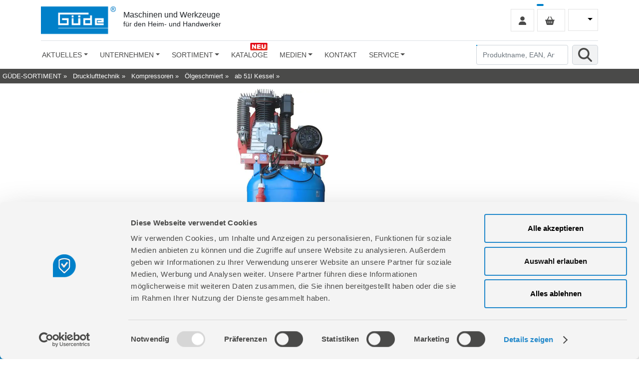

--- FILE ---
content_type: text/html; charset=iso-8859-1
request_url: https://www.guede.com/tw.php?b=KOMPRESSOR-750-10-270-ST&az=01745
body_size: 37705
content:
<!DOCTYPE html>

<!-- <SCIXID>0 Updated: 26.11.2025 15:28:10</SCIXID> -->

<html lang="DE" data-ng-app="website">
<HEAD><!--
     *****************************************************
     *  SKS Stefan Krauth Software                       *
     *  Individuelle Softwareentwicklung                 *
     *                                                   *
     *  Raiffeisenstr. 13                                *
     *  36151 Burghaun / Steinbach                       *
     *                                                   *
     *  Hofgut Keulos                                    *
     *  Am Gutshof 5                                     *
     *  36093 Künzell                                    *
     *                                                   *
     *  Tel.   +49 (0) 66 52 - 91 80 97                  *
     *  Notruf +49 (0) 66 52 - 91 80 98                  *
     *  Fax    +49 (0) 66 52 - 91 91 57                  *
     *                                                   *
     *  info@sks-on.com                                  *
     *  www.sks-on.com                                   *
     *                                                   *
     *  -----------------------------------------------  *
     *                                                   *
     *  Individuelle Softwareentwicklung mit eigenen     *
     *  leistungsfähigen Werkzeugen:                     *
     *                                                   *
     *  TWINKLE - CMS - PIM - BMEcat® - PDFcat - CAT     *
     *                                                   *
     *****************************************************
-->


	<title>GÜDE KOMPRESSOR 750/10/270 ST_01745</title>

	<script id="Cookiebot"
		src="https://consent.cookiebot.com/uc.js"
		data-cbid="0eef2d6d-1fbe-4010-a37c-0624d90dfefb"
		data-blockingmode="auto"
		type="text/javascript">
	</script>

	<meta charset="iso-8859-1" />
	<meta http-equiv="Content-Type" CONTENT="text/html; CHARSET=iso-8859-1">
	<meta name="DC.language" CONTENT="de">

	<meta http-equiv="Cache-Control" content="no-cache, no-store, must-revalidate">
	<meta http-equiv="Pragma" content="no-cache">
	<meta http-equiv="Expires" content="0">

	<meta name="Description" content="GÜDE KOMPRESSOR 750/10/270 ST_01745 im GÜDE Geräte und Ersatzteile Shop. Aus der Kategorie: GÜDE Drucklufttechnik Kompressoren Ölgeschmiert ab 51l Kessel." />
	<meta name="Keywords" content="GÜDE KOMPRESSOR 750/10/270 ST_01745" />
	
	<meta name="facebook-domain-verification" content="ot07llhax896orfpzfahv95kzgst0c" />

	<meta http-equiv="X-UA-Compatible" content="IE=Edge" />
	<meta name="viewport" content="width=device-width, initial-scale=1.0" />

	

	<meta name="generator" content="SKS-Twinkle 3.0 info@sks-on.com" />

	<meta name="Copyright" content="" />
	<meta http-equiv="Reply-to" content="" />
	<link rel="canonical" href="https://www.guede.com/tw.php?b=KOMPRESSOR-750-10-270-ST&a=01745" />

	<meta property="og:url" content="https://www.guede.com/tw.php?b=KOMPRESSOR-750-10-270-ST&a=01745" />
	<meta property="og:type" content="website" />
	<meta property="og:title" content="GÜDE KOMPRESSOR 750/10/270 ST_01745" />
	<meta property="og:description" content="GÜDE KOMPRESSOR 750/10/270 ST_01745 im GÜDE Geräte und Ersatzteile Shop. Aus der Kategorie: GÜDE Drucklufttechnik Kompressoren Ölgeschmiert ab 51l Kessel." />
	<meta property="og:locale" content="de_DE" />
	<meta property="og:image" content="https://www.guede.com/xml/zphp_create_og_image.php?p=sys/media/art/01745.jpg" />
	<meta property="og:image:type" content="image/jpeg" />
	<meta property="og:image:width" content="1200" />
	<meta property="og:image:height" content="1200" />
	<meta property="og:image:alt" content="Grafik GÜDE KOMPRESSOR 750/10/270 ST_01745" />


	<link rel="icon" href="/favicon.ico" type="image/x-icon" />
	<link rel="shortcut icon" href="/favicon.ico" type="image/x-icon" />

	

		<link rel="stylesheet" href="/sys/fm-styles_bootstrap.css" />
	<link rel="stylesheet" href="/sys/fm-styles_footer.css" />
	<link rel="stylesheet" href="/sys/fm-styles_head.css" />
	<link rel="stylesheet" href="/sys/fm-styles_content-kataloge.css" />
	<link rel="stylesheet" href="/sys/fm-styles_navigation.css" />

	<link rel="stylesheet" href="/sys/style.css" />

	<script type="text/plain" data-cookieconsent="marketing">
	  !function() {
	    const e = document.createElement("link");
	    e.rel = "stylesheet";
	    e.href = 'https://fonts.googleapis.com/css?family=Open+Sans:300,400,700';
	    document.head.appendChild(e);
	  }()
	</script>

	<script type="text/plain" data-cookieconsent="marketing">
	  !function() {
	    const e = document.createElement("link");
	    e.rel = "stylesheet";
	    e.href = 'https://pro.fontawesome.com/releases/v5.10.0/css/all.css';
	    document.head.appendChild(e);
	  }()
	</script>


	

		<script src="/js/bs/dist/js/bootstrap.bundle.min.js"></script>
	<script src="/js/bs/dist/js/bootnavbar.js"></script>
		
	<script type="text/javascript">
		document.addEventListener("DOMContentLoaded", function(){
			window.addEventListener('scroll', function() {
				function myFunction(x) {
					if (window.scrollY > 50 && x.matches) { // If scroll && media query matches
						document.getElementById('main_navbar').classList.add('fixed-top');
						// add padding top to show content behind navbar
						navbar_height = document.querySelector('.navbar').offsetHeight;
						document.body.style.paddingTop = navbar_height + 'px';
						// remove class from fm_logo-fixed
						document.getElementById('fm_logo-fixed').classList.remove('fm_logo-fixed-hide');
					} else {
			 			document.getElementById('main_navbar').classList.remove('fixed-top');
				 		// remove padding top from body
						document.body.style.paddingTop = '0';
						// add class to fm_logo-fixed
						document.getElementById('fm_logo-fixed').classList.add('fm_logo-fixed-hide');
					} 
				}
				var x = window.matchMedia("(min-width: 981px)")
				myFunction(x) // Call listener function at run time
				x.addListener(myFunction) // Attach listener function on state changes 
			});
		}); 
	
	</script>

	<script src="/js/prototype.js" type="text/javascript"></script>
	<script src="/js/init.txt" type="text/javascript"></script>
	<script src="/js/consts.js" type="text/javascript"></script>
	<script src="/js/ani/loader.js" type="text/javascript"></script>
	<script src="/js/sks_showshop.sys" type="text/javascript"></script>
	<script src="/js/sks_showticker.sys" type="text/javascript"></script>


	<script language="javascript">

		DocPageId = ToInt('0', 0);
		DocGrpRef = ToInt('10101111', 0);
		DocArtRef = '01745';

		LangId = ToInt('0', 0);
		PageId = ToInt('0', 0);

		DocIsComplete = false;

		

		function DoOnLoad() {
			

			DocAutoFrames = new Hash();

			if (window.RunAllOnLoadScripts)
				window.RunAllOnLoadScripts();

			if (window.MainPageLoaded)
				window.MainPageLoaded();
			if (window.PageLoaded)
				window.PageLoaded();

			

			PreloadHTMLImages();
			ScaleHTMLImages();
			GoFocus();
			ShopRestoreHeight(1);

			DocIsComplete = true;

			if (window.PageLoadedLast)
				window.PageLoadedLast();
		}

		function DoOnUnLoad() {
			
			if (window.PageUnLoaded)
				window.PageUnLoaded();
		}

	</script>

	

	<script type="text/plain" data-cookieconsent="marketing">
		!function(f,b,e,v,n,t,s)
		{if(f.fbq)return;n=f.fbq=function(){n.callMethod?
		n.callMethod.apply(n,arguments):n.queue.push(arguments)};
		if(!f._fbq)f._fbq=n;n.push=n;n.loaded=!0;n.version='2.0';
		n.queue=[];t=b.createElement(e);t.async=!0;
		t.src=v;s=b.getElementsByTagName(e)[0];
		s.parentNode.insertBefore(t,s)}(window, document,'script',
		'https://connect.facebook.net/en_US/fbevents.js');
		fbq('init', '244270652909350');
		fbq('track', 'PageView');
	</script>

</head>

<body    onLoad="DoOnLoad()" onUnLoad="DoOnUnLoad()">
	

	<noscript>
		<img height="1" width="1" style="display:none" src="https://www.facebook.com/tr?id=244270652909350&ev=PageView&noscript=1"/>
	</noscript>

	

	<style>
	div.autocomplete {
		position:absolute;
		overflow:auto;
		background-color:white;
		color:black;
		border:1px solid #0089cf;
		margin:0;
		padding:0;
	}
	div.autocomplete ul {
		list-style-type:none;
		margin:0;
		padding:0;
	}
	div.autocomplete ul li.selected { background-color: #0089cf; color: #ffffff;}
	div.autocomplete ul li {
		list-style-type:none;
		display:block;
		text-align:left;
		margin:0;
		padding:2px;
		margin-bottom:5px;
		cursor:pointer;
	}
</style>

<script type="text/javascript">

	cRequestInfo = CreateRequestInfo(shop_ChkriAOpt, (toErsatzteil + toGesperrt + toEigenmarke + toNotForADM), (toErsatzteil + toEigenmarke + toNotForADM));

	ShopRUNFrameTemplate = 'DOCUMENT';

	LangId = ToInt(GetCookie('SESSIONLANG'), 0);

	function CheckMenuButtons () {
		var P = $('CurrPageLang');
		if (P)
			P.src = hpDomain + 'sys/media/graphic/header_flag_' + LangId + '.webp';
	}

	function SetLanguage (L) {
		SetCookie('SESSIONLANG', L);
		var S = document.location.search.substr(1, document.location.search.length);
		if (S.length < 3)
			document.location.href = hpDomain + 'tw.php?p=Home&a=12113&setlanguage=' + L;
		else document.location.href = ReplaceUrlParam(document.location.href, 'setlanguage', L);
	}

	function UpdateSearch (D, E, cRI, UT, Sql) {
		if (E)
			var X = ChkStr(E.value);
		else var X = ChkStr(D);

		if (cSysSessionIn != '' && X.length < 3)
			return false;

		var F = $('MainSearchForm');
		F.elements['data'].value = X;
		F.elements['lang'].value = LangId;

		if (cSysSessionIn == '') {
			if (ToInt(UT, 0) > 0) {
				F.elements['src'].value = ToInt(UT, 0);
			} else
			if (X.isNumber()) {
				F.elements['src'].value = 'artref;ean';
				F.elements['sql'].value = '';
			} else {
				var AI = ChkStr(pageSearchFields);
				F.elements['src'].value = (AI != '') ? AI : 'artref;bez';
				AI = ChkStr(pageSearchAddSql)
				F.elements['sql'].value = AI.replace(/:SEARCHTEXT:/g, X);
			}
			F.elements['sql'].value = ChkStr(Sql);

//			F.elements['sql'].value = ChkStr(DecodeUTF8(DecodeBASE64(Sql)));

		} else {
			F.elements['sql'].value = '';
			if (X.isNumber())
				F.elements['src'].value = 'artref;ean';
			else F.elements['src'].value = 'artref;bez;xml3';
		}

		var cRI = ChkStr(cRI);
		if (cRI != '')
			F.elements['requestinfo'].value = cRI;
		else F.elements['requestinfo'].value = cRequestInfo;

		return FormSendA(document, F.id, 2);
	};


	function MainPageLoaded () {

		if (cSysSessionIn != '') {
			$$('*[chk="SESSIONIN"]').each(function(i){i.hide()});
			$('GrpMenuPicDiv').setStyle({opacity:0});
			$('TITLELOGO').onclick = null;
		}

		if (cSessionId > 0 && cSessionFound) {
			try { $('LOGINSTATEIMG').src = '/sys/media/graphic/account1.png'; } catch(e) {}
			try { $('LOGINSTATETXT').innerHTML = 'Kundenlogin'; } catch(e) {}
		} else {
			try { $('LOGINSTATEIMG').src = '/sys/media/graphic/account0.png'; } catch(e) {}
			try { $('LOGINSTATETXT').innerHTML = 'Kundenlogin'; } catch(e) {}
		}


		MainSearchAC = null;
		MainSearchAC1 = null;

		var S = $('MainSearchForm');
		if (S) {
			CheckMenuButtons();

			if ($('SearchText') && $('MainSearchLookupItems')) {
				MainSearchAC = new Ajax.Autocompleter('SearchText', 'MainSearchLookupItems', hpDomain + 'xml/zphp_autocomplete.php', {
					onReturnKey: function(i) {
						try {
							return UpdateSearch(MainSearchAC.element.value, null, '', MainSearchAC.getEntry(0).readAttribute('typeid'), MainSearchAC.getEntry(0).readAttribute('sql'));
						} catch(e) {
							return UpdateSearch(MainSearchAC.element.value);
						}
					},
					paramName: 'value',
					parameters: 'func=ARTIKELSOUNDEX&options=' + (toErsatzteil + toAusgelaufen + toGesperrt + toEigenmarke + toNotForADM) + '&lang=' + LangId,
					minChars: 1,
					updateElement: function(i) {
						var S = ChkStr(i.readAttribute('reskey'));
						if (S === 'ENTER')
							return UpdateSearch(MainSearchAC.element.value, null, '', MainSearchAC.getEntry(0).readAttribute('typeid'), MainSearchAC.getEntry(0).readAttribute('sql'));
						else return UpdateSearch(S);
					}
				});
			}

			if ($('SearchText1') && $('MainSearchLookupItems1')) {
				MainSearchAC1 = new Ajax.Autocompleter('SearchText1', 'MainSearchLookupItems1', hpDomain + 'xml/zphp_autocomplete.php', {
					onReturnKey: function(i) {
						try {
							return UpdateSearch(MainSearchAC1.element.value, null, '', MainSearchAC1.getEntry(0).readAttribute('typeid'), MainSearchAC1.getEntry(0).readAttribute('sql'));
						} catch(e) {
							return UpdateSearch(MainSearchAC1.element.value);
						}
					},
					paramName: 'value',
					parameters: 'func=ARTIKELSOUNDEX&options=' + (toErsatzteil + toAusgelaufen + toGesperrt + toEigenmarke + toNotForADM) + '&lang=' + LangId,
					minChars: 1,
					updateElement: function(i) {
						var S = ChkStr(i.readAttribute('reskey'));
						if (S === 'ENTER')
							return UpdateSearch(MainSearchAC1.element.value, null, '', MainSearchAC1.getEntry(0).readAttribute('typeid'), MainSearchAC1.getEntry(0).readAttribute('sql'));
						else return UpdateSearch(S);
					}
				});
			}

		}

		var ProblemInfo = Trim(ChkStr(AjaxGet(DoTwinkle(tw_File_Download, ['filename'], ['problemtext.txt']), optDownload)));
		if (ProblemInfo != '')
				SKS_InfoShow(ProblemInfo, -1, 0);

	}

	function MainSearchAC_Clk (FldNum) {
		if (ChkStr(FldNum) == '' && MainSearchAC)
			return UpdateSearch(MainSearchAC.element.value, null, '', MainSearchAC.getEntry(0).readAttribute('typeid'), MainSearchAC.getEntry(0).readAttribute('sql'));
		else
		if (ChkStr(FldNum) == '1' && MainSearchAC1)
			return UpdateSearch(MainSearchAC1.element.value, null, '', MainSearchAC1.getEntry(0).readAttribute('typeid'), MainSearchAC1.getEntry(0).readAttribute('sql'));
		else
			return false;
	}



</script>

<script type="text/plain" data-cookieconsent="statistics">
	(function (i, s, o, g, r, a, m) {
		i['GoogleAnalyticsObject'] = r;
		i[r] = i[r] || function () {
			(i[r].q = i[r].q || []).push(arguments)
		}, i[r].l = 1 * new Date();
		a = s.createElement(o),
		m = s.getElementsByTagName(o)[0];
		a.async = 1;
		a.src = g;
		m.parentNode.insertBefore(a, m)
	})(window, document, 'script', '//www.google-analytics.com/analytics.js', 'ga');
	ga('create', 'UA-86132335-1', 'auto');
	ga('send', 'pageview');
</script>

<script type="text/plain" data-cookieconsent="marketing" src="https://maps.googleapis.com/maps/api/js?key=AIzaSyDwWOO-tzyWbL2EMGYaaSsCmXRmMDVsajo"></script>

<script type="text/javascript">
	function LinkHome () {
		var R = hpDomain;
		if (cSysSessionIn != '')
			R += '?sessionin=' + cSysSessionIn;
		else R += 'tw.php?p=Home&a=12113';
		return R;
	}
</script>

<header class="fm_head-main">
	<div class="fm_container">
		<div class="d-flex flex-wrap align-items-center justify-content-center justify-content-md-between py-2 border-bottom fm_header">

			<a href="javascript:document.location.href=LinkHome()" class="d-flex align-items-center col-md-6 mb-2 mb-md-0 text-dark text-decoration-none">
				<img id="TITLELOGO" src="/sys/media/graphic/header_guede_logo.webp" alt="GÜDE" title="GÜDE" class="logo-img" />
				<div class="logo-text">
					<p>Maschinen und Werkzeuge<br/><span style="font-size:14px;">für den Heim- und Handwerker</span></p>
				</div>
			</a>

			<div class="col-md-6 text-end">
					
				<div class="fm_language_switcher" chk="SESSIONIN">
					<ul class="navbar-nav me-auto mb-2 mb-xl-0">
						<li class="nav-item dropdown">
							<a class="nav-link dropdown-toggle" href="#" data-bs-toggle="dropdown" aria-expanded="false">
								<img id="CurrPageLang" src="/sys/media/graphic/dist.gif" width="20" height="15" alt="Sprache" title="Sprache" />
							</a>
							<ul class="dropdown-menu" aria-labelledby="dropdownXxl">
								<li><a class="dropdown-item" href="#" onclick="SetLanguage(0)"><img src="/sys/media/graphic/header_flag_0.webp" width="20" height="15" alt="Deutsch" title="Deutsch">   DE</a></li><li><a class="dropdown-item" href="#" onclick="SetLanguage(5)"><img src="/sys/media/graphic/header_flag_5.webp" width="20" height="15" alt="Englisch" title="Englisch">   EN</a></li><li><a class="dropdown-item" href="#" onclick="SetLanguage(10)"><img src="/sys/media/graphic/header_flag_10.webp" width="20" height="15" alt="Slowakisch" title="Slowakisch">   SK</a></li><li><a class="dropdown-item" href="#" onclick="SetLanguage(15)"><img src="/sys/media/graphic/header_flag_15.webp" width="20" height="15" alt="Tschechisch" title="Tschechisch">   CS</a></li><li><a class="dropdown-item" href="#" onclick="SetLanguage(20)"><img src="/sys/media/graphic/header_flag_20.webp" width="20" height="15" alt="Ungarisch" title="Ungarisch">   HU</a></li><li><a class="dropdown-item" href="#" onclick="SetLanguage(25)"><img src="/sys/media/graphic/header_flag_25.webp" width="20" height="15" alt="Französisch" title="Französisch">   FR</a></li><li><a class="dropdown-item" href="#" onclick="SetLanguage(30)"><img src="/sys/media/graphic/header_flag_30.webp" width="20" height="15" alt="Niederländisch" title="Niederländisch">   NL</a></li><li><a class="dropdown-item" href="#" onclick="SetLanguage(35)"><img src="/sys/media/graphic/header_flag_35.webp" width="20" height="15" alt="Polnisch" title="Polnisch">   PL</a></li>

							</ul>
						</li>
					</ul>
				</div>
					
				<div style="position:relative;">
					<a href="#" onclick="return ShopRUN(suWK, 'VIEWER')">
						<div class="fm_basket_count">
							<span id="SHOPPOSITIONCOUNT"></span>
						</div>
						<div class="fm_basket">					
							<img src="/sys/media/graphic/warenkorb.svg" width="" height="17" alt="Warenwert" title="Warenwert" />
							<span id="SHOPPOSITIONVALUE"></span>
						</div>
					</a>
				</div>
					
				<a href="#" onclick="return User_Login_Frame()" chk="SESSIONIN">
					<div class="fm_login">
						<img id="LOGINSTATEIMG" src="/sys/media/graphic/account0.svg" width="" height="17" alt="Kundenlogin" title="Kundenlogin" />
					</div>
				</a>
									
			</div>
				
		</div>
	</div>
</header>
		
<div style="clear:both;"></div>

<nav class="fm_navigation-main">
	<div class="fm_container">
		<div class="navbar navbar-expand-lg navbar-light fm_navigation" id="main_navbar">
     			<div class="container-fluid">
        			
				<!--TOOGLER-->
				<button class="navbar-toggler" type="button" data-bs-toggle="collapse" data-bs-target="#navbarSupportedContent" aria-controls="navbarSupportedContent" aria-expanded="false" aria-label="Toggle navigation">
					<span class="navbar-toggler-icon"></span>
				</button>
					
				<form class="fm_search_mobile">
					<input id="SearchText1" class="form-control me-2" type="search" placeholder="Produktname, EAN, Artikelnummer, Suchbegriff" aria-label="Produktname, EAN, Artikelnummer, Suchbegriff" />
					<div id="MainSearchLookupItems1" class="autocomplete"></div>
					<img src="/sys/media/graphic/symbol_search.svg" onclick="return MainSearchAC_Clk('1')" alt="Produktname, EAN, Artikelnummer, Suchbegriff" title="Produktname, EAN, Artikelnummer, Suchbegriff">
				</form>

				<div class="collapse navbar-collapse" id="navbarSupportedContent">

					<!--logo nur fuer fixed-top-->
					<div id="fm_logo-fixed" class="fm_logo-fixed-hide">
						<a href="javascript:document.location.href=LinkHome()" class="d-flex align-items-center col-md-6 mb-2 mb-md-0 text-dark text-decoration-none">
							<img src="/sys/media/graphic/header_guede_logo.webp" alt="GÜDE" title="GÜDE" class="logo-img" />
						</a>
					</div>

					<ul class="navbar-nav me-auto mb-2 mb-lg-0">
						<li chk="SESSIONIN" class="nav-item dropdown">
	<a class="nav-link dropdown-toggle nav-link_first" href="#" onclick="return false;" level="1" role="button" data-bs-toggle="dropdown">Aktuelles</a>
	<ul class="dropdown-menu">
		<li id="MI_12186" chk="SESSIONIN">
	<a href="/tw.php?g=Neuheiten&a=2001" target="_self" level="2" class="dropdown-item">Neuheiten</a>
</li><li id="MI_12146" chk="SESSIONIN">
	<a href="/tw.php?p=Testberichte&a=12146" target="_self" level="2" class="dropdown-item">Testberichte</a>
</li>
	</ul>
</li><li chk="SESSIONIN" class="nav-item dropdown">
	<a class="nav-link dropdown-toggle" href="#" onclick="return false;" level="1" role="button" data-bs-toggle="dropdown">Unternehmen</a>
	<ul class="dropdown-menu">
		<li id="MI_12168" chk="SESSIONIN">
	<a href="/tw.php?p=Firmengeschichte&a=12168" target="_self" level="2" class="dropdown-item">Firmengeschichte</a>
</li><li id="MI_12121" chk="SESSIONIN">
	<a href="/tw.php?p=UEber-uns&a=12121" target="_self" level="2" class="dropdown-item">Über uns</a>
</li><li id="MI_12124" chk="SESSIONIN">
	<a href="/tw.php?p=Werksverkauf&a=12124" target="_self" level="2" class="dropdown-item">Werksverkauf</a>
</li><li id="MI_12117" chk="SESSIONIN">
	<a href="/tw.php?p=Haendlersuche&a=12117" target="_self" level="2" class="dropdown-item">Händlersuche</a>
</li><li id="MI_12126" chk="SESSIONIN">
	<a href="/tw.php?p=Autorisierte-Internetpartner&a=12126" target="_self" level="2" class="dropdown-item">Autorisierte Internetpartner</a>
</li><li chk="SESSIONIN" class="nav-item dropdown">
	<a class="dropdown-item dropdown-toggle" href="#" onclick="return false;" level="2" role="button" data-bs-toggle="dropdown">Karriere</a>
	<ul class="dropdown-menu">
		<li id="MI_12128" chk="SESSIONIN">
	<a href="/tw.php?p=Ausbildung-Karriere&a=12128" target="_self" level="3" class="dropdown-item">Ausbildung & Karriere</a>
</li><li id="MI_12129" chk="SESSIONIN">
	<a href="/tw.php?p=Offene-Stellen&a=12129" target="_self" level="3" class="dropdown-item">Offene Stellen</a>
</li>
	</ul>
</li>
	</ul>
</li><li class="nav-item dropdown dropdown-sortiment">
	<a class="nav-link dropdown-toggle" href="#" onclick="return false;" level="1" role="button" data-bs-toggle="dropdown">Sortiment</a>
	<ul class="dropdown-menu">
  <li class="nav-item dropdown">
    <a href="/tw.php?g=Akkutechnik&amp;a=95000000" target="_self" role="button" class="dropdown-item dropdown-toggle nav-icon_rubrik_95">Akkutechnik</a>
    <ul class="dropdown-menu dropdown-menu_hide-on-mobile">
      <li class="nav-item dropdown">
        <a href="/tw.php?g=18V-E&amp;a=95250000" target="_self" role="button" class="dropdown-item dropdown-toggle">18V E³</a>
        <ul class="dropdown-menu">
          <li class="nav-item dropdown">
            <a href="/tw.php?g=Akkupacks-Ladegeraete&amp;a=95252000" target="_self" role="button" class="dropdown-item dropdown-toggle">Akkupacks & Ladegeräte</a>
            <ul class="dropdown-menu">
              <li>
                <a href="/tw.php?g=Akkupacks&amp;a=95252010" target="_self" role="button" class="dropdown-item">Akkupacks</a>
              </li>
              <li>
                <a href="/tw.php?g=Ladegeraete&amp;a=95252015" target="_self" role="button" class="dropdown-item">Ladegeräte</a>
              </li>
              <li>
                <a href="/tw.php?g=Starterkits&amp;a=95252020" target="_self" role="button" class="dropdown-item">Starterkits</a>
              </li>
            </ul>
          </li>
          <li class="nav-item dropdown">
            <a href="/tw.php?g=Garten&amp;a=95251500" target="_self" role="button" class="dropdown-item dropdown-toggle">Garten</a>
            <ul class="dropdown-menu">
              <li>
                <a href="/tw.php?g=Akku-Ast-Gartenscheren&amp;a=95251523" target="_self" role="button" class="dropdown-item">Akku Ast-/ Gartenscheren</a>
              </li>
              <li>
                <a href="/tw.php?g=Akku-Astsaegen&amp;a=95251518" target="_self" role="button" class="dropdown-item">Akku Astsägen</a>
              </li>
              <li>
                <a href="/tw.php?g=Akku-Druckreiniger&amp;a=95251524" target="_self" role="button" class="dropdown-item">Akku Druckreiniger</a>
              </li>
              <li>
                <a href="/tw.php?g=Akku-Freischneider&amp;a=95251513" target="_self" role="button" class="dropdown-item">Akku Freischneider</a>
              </li>
              <li>
                <a href="/tw.php?g=Akku-Gartenpflege-Set&amp;a=95251514" target="_self" role="button" class="dropdown-item">Akku Gartenpflege-Set</a>
              </li>
              <li>
                <a href="/tw.php?g=Akku-Gartenpumpen&amp;a=95251522" target="_self" role="button" class="dropdown-item">Akku Gartenpumpen</a>
              </li>
              <li>
                <a href="/tw.php?g=Akku-Heckenscheren&amp;a=95251515" target="_self" role="button" class="dropdown-item">Akku Heckenscheren</a>
              </li>
              <li>
                <a href="/tw.php?g=Akku-Kettensaegen&amp;a=95251517" target="_self" role="button" class="dropdown-item">Akku Kettensägen</a>
              </li>
              <li>
                <a href="/tw.php?g=Akku-Laub-Sauger-Blaeser&amp;a=95251520" target="_self" role="button" class="dropdown-item">Akku Laub-Sauger & Bläser</a>
              </li>
              <li>
                <a href="/tw.php?g=Akku-Rasenmaeher&amp;a=95251510" target="_self" role="button" class="dropdown-item">Akku Rasenmäher</a>
              </li>
              <li>
                <a href="/tw.php?g=Akku-Rasentrimmer&amp;a=95251512" target="_self" role="button" class="dropdown-item">Akku Rasentrimmer</a>
              </li>
              <li>
                <a href="/tw.php?g=Akku-Spruehgeraete&amp;a=95251519" target="_self" role="button" class="dropdown-item">Akku Sprühgeräte</a>
              </li>
              <li>
                <a href="/tw.php?g=Akku-Tauchpumpen&amp;a=95251521" target="_self" role="button" class="dropdown-item">Akku Tauchpumpen</a>
              </li>
              <li>
                <a href="/tw.php?g=Akku-Teleskop-Heckenscheren&amp;a=95251516" target="_self" role="button" class="dropdown-item">Akku Teleskop Heckenscheren</a>
              </li>
              <li>
                <a href="/tw.php?g=Akku-Universalstreuer&amp;a=95251525" target="_self" role="button" class="dropdown-item">Akku Universalstreuer</a>
              </li>
            </ul>
          </li>
          <li class="nav-item dropdown">
            <a href="/tw.php?g=Haus-Werkstatt&amp;a=95251000" target="_self" role="button" class="dropdown-item dropdown-toggle">Haus & Werkstatt</a>
            <ul class="dropdown-menu">
              <li>
                <a href="/tw.php?g=Akku-Aschesauger&amp;a=95251031" target="_self" role="button" class="dropdown-item">Akku Aschesauger</a>
              </li>
              <li>
                <a href="/tw.php?g=Akku-Bandschleifer&amp;a=95251024" target="_self" role="button" class="dropdown-item">Akku Bandschleifer</a>
              </li>
              <li>
                <a href="/tw.php?g=Akku-Blaeser&amp;a=95251038" target="_self" role="button" class="dropdown-item">Akku Bläser</a>
              </li>
              <li>
                <a href="/tw.php?g=Akku-Bohrhammer&amp;a=95251014" target="_self" role="button" class="dropdown-item">Akku Bohrhammer</a>
              </li>
              <li>
                <a href="/tw.php?g=Akku-Bohrschrauber&amp;a=95251010" target="_self" role="button" class="dropdown-item">Akku Bohrschrauber</a>
              </li>
              <li>
                <a href="/tw.php?g=Akku-Delta-Schleifer&amp;a=95251023" target="_self" role="button" class="dropdown-item">Akku Delta-Schleifer</a>
              </li>
              <li>
                <a href="/tw.php?g=Akku-Excenterschleifer&amp;a=95251021" target="_self" role="button" class="dropdown-item">Akku Excenterschleifer</a>
              </li>
              <li>
                <a href="/tw.php?g=Akku-Farbspritzpistole&amp;a=95251039" target="_self" role="button" class="dropdown-item">Akku Farbspritzpistole</a>
              </li>
              <li>
                <a href="/tw.php?g=Akku-Gasheizer&amp;a=95251043" target="_self" role="button" class="dropdown-item">Akku Gasheizer</a>
              </li>
              <li>
                <a href="/tw.php?g=Akku-Hobelmaschine&amp;a=95251026" target="_self" role="button" class="dropdown-item">Akku Hobelmaschine</a>
              </li>
              <li>
                <a href="/tw.php?g=Akku-Kehrmaschine&amp;a=95251048" target="_self" role="button" class="dropdown-item">Akku Kehrmaschine</a>
              </li>
              <li>
                <a href="/tw.php?g=Akku-Kompressor&amp;a=95251034" target="_self" role="button" class="dropdown-item">Akku Kompressor</a>
              </li>
              <li>
                <a href="/tw.php?g=Akku-Kreissaege&amp;a=95251016" target="_self" role="button" class="dropdown-item">Akku Kreissäge</a>
              </li>
              <li>
                <a href="/tw.php?g=Akku-Lampen-Strahler&amp;a=95251032" target="_self" role="button" class="dropdown-item">Akku Lampen / Strahler</a>
              </li>
              <li>
                <a href="/tw.php?g=Akku-Multiwerkzeug&amp;a=95251019" target="_self" role="button" class="dropdown-item">Akku Multiwerkzeug</a>
              </li>
              <li>
                <a href="/tw.php?g=Akku-Nass-und-Trockensauger&amp;a=95251030" target="_self" role="button" class="dropdown-item">Akku Nass- und Trockensauger</a>
              </li>
              <li>
                <a href="/tw.php?g=Akku-Poliermaschine&amp;a=95251033" target="_self" role="button" class="dropdown-item">Akku Poliermaschine</a>
              </li>
              <li>
                <a href="/tw.php?g=Akku-Ruehrwerk&amp;a=95251042" target="_self" role="button" class="dropdown-item">Akku Rührwerk</a>
              </li>
              <li>
                <a href="/tw.php?g=Akku-Schlagbohrschrauber&amp;a=95251011" target="_self" role="button" class="dropdown-item">Akku Schlagbohrschrauber</a>
              </li>
              <li>
                <a href="/tw.php?g=Akku-Schlagschrauber&amp;a=95251012" target="_self" role="button" class="dropdown-item">Akku Schlagschrauber</a>
              </li>
              <li>
                <a href="/tw.php?g=Akku-Silikonpistole&amp;a=95251041" target="_self" role="button" class="dropdown-item">Akku Silikonpistole</a>
              </li>
              <li>
                <a href="/tw.php?g=Akku-Stichsaege&amp;a=95251015" target="_self" role="button" class="dropdown-item">Akku Stichsäge</a>
              </li>
              <li>
                <a href="/tw.php?g=Akku-Saebelsaege&amp;a=95251017" target="_self" role="button" class="dropdown-item">Akku Säbelsäge</a>
              </li>
              <li>
                <a href="/tw.php?g=Akku-Tacker&amp;a=95251035" target="_self" role="button" class="dropdown-item">Akku Tacker</a>
              </li>
              <li>
                <a href="/tw.php?g=Akku-USB-Adapter&amp;a=95251047" target="_self" role="button" class="dropdown-item">Akku USB Adapter</a>
              </li>
              <li>
                <a href="/tw.php?g=Akku-Ventilator&amp;a=95251040" target="_self" role="button" class="dropdown-item">Akku Ventilator</a>
              </li>
              <li>
                <a href="/tw.php?g=Akku-Winkelschleifer&amp;a=95251018" target="_self" role="button" class="dropdown-item">Akku Winkelschleifer</a>
              </li>
            </ul>
          </li>
        </ul>
      </li>
      <li class="nav-item dropdown">
        <a href="/tw.php?g=20V&amp;a=95350000" target="_self" role="button" class="dropdown-item dropdown-toggle">20V</a>
        <ul class="dropdown-menu">
          <li class="nav-item dropdown">
            <a href="/tw.php?g=Garten&amp;a=95351500" target="_self" role="button" class="dropdown-item dropdown-toggle">Garten</a>
            <ul class="dropdown-menu">
              <li>
                <a href="/tw.php?g=Akku-Rasenmaeher&amp;a=95351510" target="_self" role="button" class="dropdown-item">Akku Rasenmäher</a>
              </li>
            </ul>
          </li>
        </ul>
      </li>
      <li class="nav-item dropdown">
        <a href="/tw.php?g=3-6V&amp;a=95100000" target="_self" role="button" class="dropdown-item dropdown-toggle">3,6V</a>
        <ul class="dropdown-menu">
          <li class="nav-item dropdown">
            <a href="/tw.php?g=Garten&amp;a=95101500" target="_self" role="button" class="dropdown-item dropdown-toggle">Garten</a>
            <ul class="dropdown-menu">
              <li>
                <a href="/tw.php?g=Akku-Gartenpflege-Set&amp;a=95101510" target="_self" role="button" class="dropdown-item">Akku Gartenpflege-Set</a>
              </li>
            </ul>
          </li>
        </ul>
      </li>
      <li class="nav-item dropdown">
        <a href="/tw.php?g=7-2V&amp;a=95150000" target="_self" role="button" class="dropdown-item dropdown-toggle">7,2V</a>
        <ul class="dropdown-menu">
          <li class="nav-item dropdown">
            <a href="/tw.php?g=Garten&amp;a=95151500" target="_self" role="button" class="dropdown-item dropdown-toggle">Garten</a>
            <ul class="dropdown-menu">
              <li>
                <a href="/tw.php?g=Akku-Gartenpflege-Set&amp;a=95151510" target="_self" role="button" class="dropdown-item">Akku Gartenpflege-Set</a>
              </li>
            </ul>
          </li>
        </ul>
      </li>
    </ul>
  </li>
  <li class="nav-item dropdown">
    <a href="/tw.php?g=Batterielader-KfZ-Zubehoer&amp;a=75000000" target="_self" role="button" class="dropdown-item dropdown-toggle nav-icon_rubrik_75">Batterielader / KfZ-Zubehör</a>
    <ul class="dropdown-menu dropdown-menu_hide-on-mobile">
      <li class="nav-item dropdown">
        <a href="/tw.php?g=Batterielader&amp;a=75100000" target="_self" role="button" class="dropdown-item dropdown-toggle">Batterielader</a>
        <ul class="dropdown-menu">
          <li>
            <a href="/tw.php?g=Batterielader&amp;a=75101000" target="_self" role="button" class="dropdown-item">Batterielader</a>
          </li>
        </ul>
      </li>
    </ul>
  </li>
  <li class="nav-item dropdown">
    <a href="/tw.php?g=Baugeraete&amp;a=40000000" target="_self" role="button" class="dropdown-item dropdown-toggle nav-icon_rubrik_40">Baugeräte</a>
    <ul class="dropdown-menu dropdown-menu_hide-on-mobile">
      <li class="nav-item dropdown">
        <a href="/tw.php?g=Bautrockner&amp;a=40150000" target="_self" role="button" class="dropdown-item dropdown-toggle">Bautrockner</a>
        <ul class="dropdown-menu">
          <li>
            <a href="/tw.php?g=Bautrockner&amp;a=40151000" target="_self" role="button" class="dropdown-item">Bautrockner</a>
          </li>
        </ul>
      </li>
      <li class="nav-item dropdown">
        <a href="/tw.php?g=Betonmischer&amp;a=40140000" target="_self" role="button" class="dropdown-item dropdown-toggle">Betonmischer</a>
        <ul class="dropdown-menu">
          <li>
            <a href="/tw.php?g=Betonmischer&amp;a=40141000" target="_self" role="button" class="dropdown-item">Betonmischer</a>
          </li>
        </ul>
      </li>
      <li class="nav-item dropdown">
        <a href="/tw.php?g=Fliesenschneider&amp;a=40100000" target="_self" role="button" class="dropdown-item dropdown-toggle">Fliesenschneider</a>
        <ul class="dropdown-menu">
          <li>
            <a href="/tw.php?g=Fliesenschneider&amp;a=40101000" target="_self" role="button" class="dropdown-item">Fliesenschneider</a>
          </li>
          <li>
            <a href="/tw.php?g=Zubehoer&amp;a=40102000" target="_self" role="button" class="dropdown-item">Zubehör</a>
          </li>
        </ul>
      </li>
      <li class="nav-item dropdown">
        <a href="/tw.php?g=Ruettelplatte&amp;a=40110000" target="_self" role="button" class="dropdown-item dropdown-toggle">Rüttelplatte</a>
        <ul class="dropdown-menu">
          <li>
            <a href="/tw.php?g=Ruettelplatte&amp;a=40111000" target="_self" role="button" class="dropdown-item">Rüttelplatte</a>
          </li>
          <li>
            <a href="/tw.php?g=Vibrationsstamper&amp;a=40111100" target="_self" role="button" class="dropdown-item">Vibrationsstamper</a>
          </li>
        </ul>
      </li>
      <li class="nav-item dropdown">
        <a href="/tw.php?g=Steinknacker&amp;a=40130000" target="_self" role="button" class="dropdown-item dropdown-toggle">Steinknacker</a>
        <ul class="dropdown-menu">
          <li>
            <a href="/tw.php?g=Steinknacker&amp;a=40131000" target="_self" role="button" class="dropdown-item">Steinknacker</a>
          </li>
        </ul>
      </li>
      <li class="nav-item dropdown">
        <a href="/tw.php?g=Transportgeraete&amp;a=40120000" target="_self" role="button" class="dropdown-item dropdown-toggle">Transportgeräte</a>
        <ul class="dropdown-menu">
          <li>
            <a href="/tw.php?g=Transportgeraete&amp;a=40121000" target="_self" role="button" class="dropdown-item">Transportgeräte</a>
          </li>
          <li>
            <a href="/tw.php?g=Zubehoer&amp;a=40122000" target="_self" role="button" class="dropdown-item">Zubehör</a>
          </li>
        </ul>
      </li>
      <li class="nav-item dropdown">
        <a href="/tw.php?g=Trennschneider&amp;a=40160000" target="_self" role="button" class="dropdown-item dropdown-toggle">Trennschneider</a>
        <ul class="dropdown-menu">
          <li>
            <a href="/tw.php?g=Betontrennschneider&amp;a=40161000" target="_self" role="button" class="dropdown-item">Betontrennschneider</a>
          </li>
          <li>
            <a href="/tw.php?g=Zubehoer&amp;a=40162000" target="_self" role="button" class="dropdown-item">Zubehör</a>
          </li>
        </ul>
      </li>
      <li class="nav-item dropdown">
        <a href="/tw.php?g=Trockenbauschleifer&amp;a=40180000" target="_self" role="button" class="dropdown-item dropdown-toggle">Trockenbauschleifer</a>
        <ul class="dropdown-menu">
          <li>
            <a href="/tw.php?g=Trockenbauschleifer&amp;a=40181000" target="_self" role="button" class="dropdown-item">Trockenbauschleifer</a>
          </li>
        </ul>
      </li>
    </ul>
  </li>
  <li class="nav-item dropdown">
    <a href="/tw.php?g=Brennholzbearbeitung&amp;a=25000000" target="_self" role="button" class="dropdown-item dropdown-toggle nav-icon_rubrik_25">Brennholzbearbeitung</a>
    <ul class="dropdown-menu dropdown-menu_hide-on-mobile">
      <li class="nav-item dropdown">
        <a href="/tw.php?g=Brennholzsaegen&amp;a=25110000" target="_self" role="button" class="dropdown-item dropdown-toggle">Brennholzsägen</a>
        <ul class="dropdown-menu">
          <li>
            <a href="/tw.php?g=Zubehoer&amp;a=25112000" target="_self" role="button" class="dropdown-item">Zubehör</a>
          </li>
          <li>
            <a href="/tw.php?g=bis-500-mm-Saegeblatt&amp;a=25111000" target="_self" role="button" class="dropdown-item">bis 500 mm Ø-Sägeblatt</a>
          </li>
          <li>
            <a href="/tw.php?g=ueber-500-mm-Saegeblatt&amp;a=25111100" target="_self" role="button" class="dropdown-item">über 500 mm Ø-Sägeblatt</a>
          </li>
        </ul>
      </li>
      <li class="nav-item dropdown">
        <a href="/tw.php?g=Holzspalter&amp;a=25120000" target="_self" role="button" class="dropdown-item dropdown-toggle">Holzspalter</a>
        <ul class="dropdown-menu">
          <li>
            <a href="/tw.php?g=8-bis-10-t-Spaltdruck&amp;a=25121100" target="_self" role="button" class="dropdown-item">8 bis 10 t Spaltdruck</a>
          </li>
          <li>
            <a href="/tw.php?g=Zubehoer&amp;a=25122000" target="_self" role="button" class="dropdown-item">Zubehör</a>
          </li>
          <li>
            <a href="/tw.php?g=bis-7-t-Spaltdruck&amp;a=25121000" target="_self" role="button" class="dropdown-item">bis 7 t Spaltdruck</a>
          </li>
          <li>
            <a href="/tw.php?g=ueber-10-t-Spaltdruck&amp;a=25121200" target="_self" role="button" class="dropdown-item">über 10 t Spaltdruck</a>
          </li>
        </ul>
      </li>
      <li class="nav-item dropdown">
        <a href="/tw.php?g=Kettensaegen&amp;a=25100000" target="_self" role="button" class="dropdown-item dropdown-toggle">Kettensägen</a>
        <ul class="dropdown-menu">
          <li>
            <a href="/tw.php?g=Benzin-Kettensaegen&amp;a=25101100" target="_self" role="button" class="dropdown-item">Benzin Kettensägen</a>
          </li>
          <li>
            <a href="/tw.php?g=Elektro-Kettensaegen&amp;a=25101000" target="_self" role="button" class="dropdown-item">Elektro Kettensägen</a>
          </li>
          <li>
            <a href="/tw.php?g=Zubehoer&amp;a=25102000" target="_self" role="button" class="dropdown-item">Zubehör</a>
          </li>
        </ul>
      </li>
      <li class="nav-item dropdown">
        <a href="/tw.php?g=Schaerfgeraete&amp;a=25130000" target="_self" role="button" class="dropdown-item dropdown-toggle">Schärfgeräte</a>
        <ul class="dropdown-menu">
          <li>
            <a href="/tw.php?g=Saegeblattschaerfgeraete&amp;a=25131100" target="_self" role="button" class="dropdown-item">Sägeblattschärfgeräte</a>
          </li>
          <li>
            <a href="/tw.php?g=Saegekettenschaerfgeraete&amp;a=25131000" target="_self" role="button" class="dropdown-item">Sägekettenschärfgeräte</a>
          </li>
          <li>
            <a href="/tw.php?g=Zubehoer&amp;a=25132000" target="_self" role="button" class="dropdown-item">Zubehör</a>
          </li>
        </ul>
      </li>
      <li class="nav-item dropdown">
        <a href="/tw.php?g=weitere-Geraete&amp;a=25200000" target="_self" role="button" class="dropdown-item dropdown-toggle">weitere Geräte</a>
        <ul class="dropdown-menu">
          <li>
            <a href="/tw.php?g=weitere-Geraete&amp;a=25201000" target="_self" role="button" class="dropdown-item">weitere Geräte</a>
          </li>
        </ul>
      </li>
    </ul>
  </li>
  <li class="nav-item dropdown">
    <a href="/tw.php?g=Drucklufttechnik&amp;a=10000000" target="_self" role="button" class="dropdown-item dropdown-toggle nav-icon_rubrik_10">Drucklufttechnik</a>
    <ul class="dropdown-menu dropdown-menu_hide-on-mobile">
      <li class="nav-item dropdown">
        <a href="/tw.php?g=Druckluftwerkzeuge&amp;a=10130000" target="_self" role="button" class="dropdown-item dropdown-toggle">Druckluftwerkzeuge</a>
        <ul class="dropdown-menu">
          <li>
            <a href="/tw.php?g=Meisseln&amp;a=10131500" target="_self" role="button" class="dropdown-item">Meißeln</a>
          </li>
          <li>
            <a href="/tw.php?g=Nagler-Tacker&amp;a=10131100" target="_self" role="button" class="dropdown-item">Nagler & Tacker</a>
          </li>
          <li>
            <a href="/tw.php?g=Ratschenschrauber&amp;a=10131300" target="_self" role="button" class="dropdown-item">Ratschenschrauber</a>
          </li>
          <li>
            <a href="/tw.php?g=Schlagschrauber&amp;a=10131000" target="_self" role="button" class="dropdown-item">Schlagschrauber</a>
          </li>
          <li>
            <a href="/tw.php?g=Schleifer-und-Bohrer&amp;a=10131200" target="_self" role="button" class="dropdown-item">Schleifer und Bohrer</a>
          </li>
          <li>
            <a href="/tw.php?g=Schneiden-und-Trennen&amp;a=10131400" target="_self" role="button" class="dropdown-item">Schneiden und Trennen</a>
          </li>
          <li>
            <a href="/tw.php?g=Sets&amp;a=10131600" target="_self" role="button" class="dropdown-item">Sets</a>
          </li>
          <li>
            <a href="/tw.php?g=weitere-DL-Werkzeuge&amp;a=10132000" target="_self" role="button" class="dropdown-item">weitere DL-Werkzeuge</a>
          </li>
        </ul>
      </li>
      <li class="nav-item dropdown">
        <a href="/tw.php?g=Druckluftwerkzeuge-Zubehoer&amp;a=10140000" target="_self" role="button" class="dropdown-item dropdown-toggle">Druckluftwerkzeuge Zubehör</a>
        <ul class="dropdown-menu">
          <li>
            <a href="/tw.php?g=Druckluftwerkzeuge-Zubehoer&amp;a=10141000" target="_self" role="button" class="dropdown-item">Druckluftwerkzeuge Zubehör</a>
          </li>
        </ul>
      </li>
      <li class="nav-item dropdown">
        <a href="/tw.php?g=Druckluft-Reinigungsgeraete&amp;a=10160000" target="_self" role="button" class="dropdown-item dropdown-toggle">Druckluft Reinigungsgeräte</a>
        <ul class="dropdown-menu">
          <li>
            <a href="/tw.php?g=Reinigungsgeraete&amp;a=10161000" target="_self" role="button" class="dropdown-item">Reinigungsgeräte</a>
          </li>
          <li>
            <a href="/tw.php?g=Zubehoer&amp;a=10162000" target="_self" role="button" class="dropdown-item">Zubehör</a>
          </li>
        </ul>
      </li>
      <li class="nav-item dropdown">
        <a href="/tw.php?g=Druckluft-Zubehoer&amp;a=10120000" target="_self" role="button" class="dropdown-item dropdown-toggle">Druckluft Zubehör</a>
        <ul class="dropdown-menu">
          <li>
            <a href="/tw.php?g=Anschluesse&amp;a=10121200" target="_self" role="button" class="dropdown-item">Anschlüsse</a>
          </li>
          <li>
            <a href="/tw.php?g=Ausblaspistole&amp;a=10121300" target="_self" role="button" class="dropdown-item">Ausblaspistole</a>
          </li>
          <li>
            <a href="/tw.php?g=Farbspritzpistole&amp;a=10121500" target="_self" role="button" class="dropdown-item">Farbspritzpistole</a>
          </li>
          <li>
            <a href="/tw.php?g=Reifenfueller&amp;a=10121400" target="_self" role="button" class="dropdown-item">Reifenfüller</a>
          </li>
          <li>
            <a href="/tw.php?g=Schlaeuche&amp;a=10121000" target="_self" role="button" class="dropdown-item">Schläuche</a>
          </li>
          <li>
            <a href="/tw.php?g=Sets&amp;a=10121600" target="_self" role="button" class="dropdown-item">Sets</a>
          </li>
          <li>
            <a href="/tw.php?g=Wartungseinheiten&amp;a=10121100" target="_self" role="button" class="dropdown-item">Wartungseinheiten</a>
          </li>
          <li>
            <a href="/tw.php?g=weiteres-Zubehoer&amp;a=10122000" target="_self" role="button" class="dropdown-item">weiteres Zubehör</a>
          </li>
        </ul>
      </li>
      <li class="nav-item dropdown">
        <a href="/tw.php?g=Kompressoren&amp;a=10100000" target="_self" role="button" class="dropdown-item dropdown-toggle">Kompressoren</a>
        <ul class="dropdown-menu">
          <li class="nav-item dropdown">
            <a href="/tw.php?g=OElfrei&amp;a=10101000" target="_self" role="button" class="dropdown-item dropdown-toggle">Ölfrei</a>
            <ul class="dropdown-menu">
              <li>
                <a href="/tw.php?g=ab-51l-Kessel&amp;a=10101011" target="_self" role="button" class="dropdown-item">ab 51l Kessel</a>
              </li>
              <li>
                <a href="/tw.php?g=bis-50l-Kessel&amp;a=10101010" target="_self" role="button" class="dropdown-item">bis 50l Kessel</a>
              </li>
              <li>
                <a href="/tw.php?g=ohne-Kessel&amp;a=10101012" target="_self" role="button" class="dropdown-item">ohne Kessel</a>
              </li>
            </ul>
          </li>
          <li class="nav-item dropdown">
            <a href="/tw.php?g=OElgeschmiert&amp;a=10101100" target="_self" role="button" class="dropdown-item dropdown-toggle">Ölgeschmiert</a>
            <ul class="dropdown-menu">
              <li>
                <a href="/tw.php?g=ab-51l-Kessel&amp;a=10101111" target="_self" role="button" class="dropdown-item">ab 51l Kessel</a>
              </li>
              <li>
                <a href="/tw.php?g=bis-50l-Kessel&amp;a=10101110" target="_self" role="button" class="dropdown-item">bis 50l Kessel</a>
              </li>
            </ul>
          </li>
        </ul>
      </li>
      <li class="nav-item dropdown">
        <a href="/tw.php?g=Kompressoren-Sets&amp;a=10110000" target="_self" role="button" class="dropdown-item dropdown-toggle">Kompressoren-Sets</a>
        <ul class="dropdown-menu">
          <li class="nav-item dropdown">
            <a href="/tw.php?g=OElgeschmiert&amp;a=10111100" target="_self" role="button" class="dropdown-item dropdown-toggle">Ölgeschmiert</a>
            <ul class="dropdown-menu">
              <li>
                <a href="/tw.php?g=bis-50l-Kessel&amp;a=10111110" target="_self" role="button" class="dropdown-item">bis 50l Kessel</a>
              </li>
            </ul>
          </li>
        </ul>
      </li>
    </ul>
  </li>
  <li class="nav-item dropdown">
    <a href="/tw.php?g=Elektrowerkzeuge&amp;a=35000000" target="_self" role="button" class="dropdown-item dropdown-toggle nav-icon_rubrik_35">Elektrowerkzeuge</a>
    <ul class="dropdown-menu dropdown-menu_hide-on-mobile">
      <li class="nav-item dropdown">
        <a href="/tw.php?g=Akku-Werkzeuge&amp;a=35100000" target="_self" role="button" class="dropdown-item dropdown-toggle">Akku-Werkzeuge</a>
        <ul class="dropdown-menu">
          <li class="nav-item dropdown">
            <a href="/tw.php?g=Akku-Schleifer&amp;a=35101300" target="_self" role="button" class="dropdown-item dropdown-toggle">Akku-Schleifer</a>
            <ul class="dropdown-menu">
              <li>
                <a href="/tw.php?g=Akku-Excenterschleifer&amp;a=35101313" target="_self" role="button" class="dropdown-item">Akku-Excenterschleifer</a>
              </li>
              <li>
                <a href="/tw.php?g=Zubehoer&amp;a=35101320" target="_self" role="button" class="dropdown-item">Zubehör</a>
              </li>
            </ul>
          </li>
          <li class="nav-item dropdown">
            <a href="/tw.php?g=Akku-Schrauber&amp;a=35101000" target="_self" role="button" class="dropdown-item dropdown-toggle">Akku-Schrauber</a>
            <ul class="dropdown-menu">
              <li>
                <a href="/tw.php?g=Akku-Bohrschrauber&amp;a=35101010" target="_self" role="button" class="dropdown-item">Akku-Bohrschrauber</a>
              </li>
              <li>
                <a href="/tw.php?g=Akku-Schlagbohrschrauber&amp;a=35101011" target="_self" role="button" class="dropdown-item">Akku-Schlagbohrschrauber</a>
              </li>
              <li>
                <a href="/tw.php?g=Akku-Schlagschrauber&amp;a=35101012" target="_self" role="button" class="dropdown-item">Akku-Schlagschrauber</a>
              </li>
              <li>
                <a href="/tw.php?g=Zubehoer&amp;a=35101020" target="_self" role="button" class="dropdown-item">Zubehör</a>
              </li>
            </ul>
          </li>
          <li class="nav-item dropdown">
            <a href="/tw.php?g=Akku-Sets&amp;a=35102000" target="_self" role="button" class="dropdown-item dropdown-toggle">Akku-Sets</a>
            <ul class="dropdown-menu">
              <li>
                <a href="/tw.php?g=Batterie&amp;a=35102011" target="_self" role="button" class="dropdown-item">Batterie</a>
              </li>
              <li>
                <a href="/tw.php?g=Ladegeraet&amp;a=35102012" target="_self" role="button" class="dropdown-item">Ladegerät</a>
              </li>
            </ul>
          </li>
          <li class="nav-item dropdown">
            <a href="/tw.php?g=Akku-Saegen&amp;a=35101200" target="_self" role="button" class="dropdown-item dropdown-toggle">Akku-Sägen</a>
            <ul class="dropdown-menu">
              <li>
                <a href="/tw.php?g=Akku-Universal-Saebelsaege&amp;a=35101212" target="_self" role="button" class="dropdown-item">Akku-Universal-Säbelsäge</a>
              </li>
            </ul>
          </li>
          <li class="nav-item dropdown">
            <a href="/tw.php?g=Nass-und-Trockensauger&amp;a=35102100" target="_self" role="button" class="dropdown-item dropdown-toggle">Nass- und Trockensauger</a>
            <ul class="dropdown-menu">
              <li>
                <a href="/tw.php?g=Nass-und-Trockensauger&amp;a=35102110" target="_self" role="button" class="dropdown-item">Nass- und Trockensauger</a>
              </li>
              <li>
                <a href="/tw.php?g=Zubehoer&amp;a=35102120" target="_self" role="button" class="dropdown-item">Zubehör</a>
              </li>
            </ul>
          </li>
        </ul>
      </li>
      <li class="nav-item dropdown">
        <a href="/tw.php?g=E-Werkzeuge&amp;a=35110000" target="_self" role="button" class="dropdown-item dropdown-toggle">E-Werkzeuge</a>
        <ul class="dropdown-menu">
          <li class="nav-item dropdown">
            <a href="/tw.php?g=Bohrhammer&amp;a=35111400" target="_self" role="button" class="dropdown-item dropdown-toggle">Bohrhammer</a>
            <ul class="dropdown-menu">
              <li>
                <a href="/tw.php?g=Bohrhammer&amp;a=35111410" target="_self" role="button" class="dropdown-item">Bohrhammer</a>
              </li>
            </ul>
          </li>
          <li class="nav-item dropdown">
            <a href="/tw.php?g=Bohrmaschinen&amp;a=35111100" target="_self" role="button" class="dropdown-item dropdown-toggle">Bohrmaschinen</a>
            <ul class="dropdown-menu">
              <li>
                <a href="/tw.php?g=Bohrmaschinen&amp;a=35111110" target="_self" role="button" class="dropdown-item">Bohrmaschinen</a>
              </li>
            </ul>
          </li>
          <li class="nav-item dropdown">
            <a href="/tw.php?g=Handhobelmaschinen&amp;a=35111700" target="_self" role="button" class="dropdown-item dropdown-toggle">Handhobelmaschinen</a>
            <ul class="dropdown-menu">
              <li>
                <a href="/tw.php?g=Handhobelmaschinen&amp;a=35111710" target="_self" role="button" class="dropdown-item">Handhobelmaschinen</a>
              </li>
            </ul>
          </li>
          <li class="nav-item dropdown">
            <a href="/tw.php?g=Handkreissaegen&amp;a=35111600" target="_self" role="button" class="dropdown-item dropdown-toggle">Handkreissägen</a>
            <ul class="dropdown-menu">
              <li>
                <a href="/tw.php?g=Handkreissaegen&amp;a=35111610" target="_self" role="button" class="dropdown-item">Handkreissägen</a>
              </li>
            </ul>
          </li>
          <li class="nav-item dropdown">
            <a href="/tw.php?g=Heissluftgeblaese&amp;a=35112200" target="_self" role="button" class="dropdown-item dropdown-toggle">Heissluftgebläse</a>
            <ul class="dropdown-menu">
              <li>
                <a href="/tw.php?g=Heissluftgeblaese&amp;a=35112210" target="_self" role="button" class="dropdown-item">Heissluftgebläse</a>
              </li>
              <li>
                <a href="/tw.php?g=Zubehoer&amp;a=35112220" target="_self" role="button" class="dropdown-item">Zubehör</a>
              </li>
            </ul>
          </li>
          <li class="nav-item dropdown">
            <a href="/tw.php?g=Mauernutfraesen&amp;a=35112600" target="_self" role="button" class="dropdown-item dropdown-toggle">Mauernutfräsen</a>
            <ul class="dropdown-menu">
              <li>
                <a href="/tw.php?g=Mauernutfraesen&amp;a=35112610" target="_self" role="button" class="dropdown-item">Mauernutfräsen</a>
              </li>
            </ul>
          </li>
          <li class="nav-item dropdown">
            <a href="/tw.php?g=Oberfraesen&amp;a=35112100" target="_self" role="button" class="dropdown-item dropdown-toggle">Oberfräsen</a>
            <ul class="dropdown-menu">
              <li>
                <a href="/tw.php?g=Oberfraesen&amp;a=35112110" target="_self" role="button" class="dropdown-item">Oberfräsen</a>
              </li>
            </ul>
          </li>
          <li class="nav-item dropdown">
            <a href="/tw.php?g=Ruehrwerke&amp;a=35111300" target="_self" role="button" class="dropdown-item dropdown-toggle">Rührwerke</a>
            <ul class="dropdown-menu">
              <li>
                <a href="/tw.php?g=Ruehrwerke&amp;a=35111310" target="_self" role="button" class="dropdown-item">Rührwerke</a>
              </li>
            </ul>
          </li>
          <li class="nav-item dropdown">
            <a href="/tw.php?g=Schlagschrauber&amp;a=35111200" target="_self" role="button" class="dropdown-item dropdown-toggle">Schlagschrauber</a>
            <ul class="dropdown-menu">
              <li>
                <a href="/tw.php?g=Schlagschrauber&amp;a=35111210" target="_self" role="button" class="dropdown-item">Schlagschrauber</a>
              </li>
            </ul>
          </li>
          <li class="nav-item dropdown">
            <a href="/tw.php?g=Schleifer&amp;a=35111900" target="_self" role="button" class="dropdown-item dropdown-toggle">Schleifer</a>
            <ul class="dropdown-menu">
              <li>
                <a href="/tw.php?g=Bandschleifer&amp;a=35111910" target="_self" role="button" class="dropdown-item">Bandschleifer</a>
              </li>
              <li>
                <a href="/tw.php?g=Deltaschleifer&amp;a=35111911" target="_self" role="button" class="dropdown-item">Deltaschleifer</a>
              </li>
              <li>
                <a href="/tw.php?g=Exzenterschleifer&amp;a=35111912" target="_self" role="button" class="dropdown-item">Exzenterschleifer</a>
              </li>
              <li>
                <a href="/tw.php?g=Flaechenschleifer&amp;a=35111916" target="_self" role="button" class="dropdown-item">Flächenschleifer</a>
              </li>
              <li>
                <a href="/tw.php?g=Multischleifer&amp;a=35111913" target="_self" role="button" class="dropdown-item">Multischleifer</a>
              </li>
            </ul>
          </li>
          <li class="nav-item dropdown">
            <a href="/tw.php?g=Schrauber&amp;a=35111000" target="_self" role="button" class="dropdown-item dropdown-toggle">Schrauber</a>
            <ul class="dropdown-menu">
              <li>
                <a href="/tw.php?g=Schrauber&amp;a=35111010" target="_self" role="button" class="dropdown-item">Schrauber</a>
              </li>
            </ul>
          </li>
          <li class="nav-item dropdown">
            <a href="/tw.php?g=Stichsaegen&amp;a=35112000" target="_self" role="button" class="dropdown-item dropdown-toggle">Stichsägen</a>
            <ul class="dropdown-menu">
              <li>
                <a href="/tw.php?g=Stichsaegen&amp;a=35112010" target="_self" role="button" class="dropdown-item">Stichsägen</a>
              </li>
            </ul>
          </li>
          <li class="nav-item dropdown">
            <a href="/tw.php?g=Winkelschleifer&amp;a=35111500" target="_self" role="button" class="dropdown-item dropdown-toggle">Winkelschleifer</a>
            <ul class="dropdown-menu">
              <li>
                <a href="/tw.php?g=Winkelschleifer&amp;a=35111510" target="_self" role="button" class="dropdown-item">Winkelschleifer</a>
              </li>
            </ul>
          </li>
        </ul>
      </li>
      <li class="nav-item dropdown">
        <a href="/tw.php?g=Zubehoer-Elektrowerkzeuge&amp;a=35120000" target="_self" role="button" class="dropdown-item dropdown-toggle">Zubehör Elektrowerkzeuge</a>
        <ul class="dropdown-menu">
          <li>
            <a href="/tw.php?g=Zubehoer-Elektrowerkzeuge&amp;a=35121000" target="_self" role="button" class="dropdown-item">Zubehör Elektrowerkzeuge</a>
          </li>
        </ul>
      </li>
    </ul>
  </li>
  <li class="nav-item dropdown">
    <a href="/tw.php?g=Gartentechnik&amp;a=45000000" target="_self" role="button" class="dropdown-item dropdown-toggle nav-icon_rubrik_45">Gartentechnik</a>
    <ul class="dropdown-menu dropdown-menu_hide-on-mobile">
      <li class="nav-item dropdown">
        <a href="/tw.php?g=Akkus-und-Ladegeraete&amp;a=45250000" target="_self" role="button" class="dropdown-item dropdown-toggle">Akkus und Ladegeräte</a>
        <ul class="dropdown-menu">
          <li>
            <a href="/tw.php?g=Akkus-und-Ladegeraete&amp;a=45251000" target="_self" role="button" class="dropdown-item">Akkus und Ladegeräte</a>
          </li>
        </ul>
      </li>
      <li class="nav-item dropdown">
        <a href="/tw.php?g=Astkettensaegen&amp;a=45180000" target="_self" role="button" class="dropdown-item dropdown-toggle">Astkettensägen</a>
        <ul class="dropdown-menu">
          <li class="nav-item dropdown">
            <a href="/tw.php?g=Akku-Astsaegen&amp;a=45181200" target="_self" role="button" class="dropdown-item dropdown-toggle">Akku-Astsägen</a>
            <ul class="dropdown-menu">
              <li>
                <a href="/tw.php?g=Zubehoer&amp;a=45181220" target="_self" role="button" class="dropdown-item">Zubehör</a>
              </li>
            </ul>
          </li>
          <li class="nav-item dropdown">
            <a href="/tw.php?g=Benzin-Astsaegen&amp;a=45181100" target="_self" role="button" class="dropdown-item dropdown-toggle">Benzin-Astsägen</a>
            <ul class="dropdown-menu">
              <li>
                <a href="/tw.php?g=Benzin-Astsaegen&amp;a=45181110" target="_self" role="button" class="dropdown-item">Benzin-Astsägen</a>
              </li>
              <li>
                <a href="/tw.php?g=Zubehoer&amp;a=45181120" target="_self" role="button" class="dropdown-item">Zubehör</a>
              </li>
            </ul>
          </li>
          <li class="nav-item dropdown">
            <a href="/tw.php?g=Elektro-Astsaegen&amp;a=45181000" target="_self" role="button" class="dropdown-item dropdown-toggle">Elektro-Astsägen</a>
            <ul class="dropdown-menu">
              <li>
                <a href="/tw.php?g=Elektro-Astsaegen&amp;a=45181010" target="_self" role="button" class="dropdown-item">Elektro-Astsägen</a>
              </li>
              <li>
                <a href="/tw.php?g=Zubehoer&amp;a=45181020" target="_self" role="button" class="dropdown-item">Zubehör</a>
              </li>
            </ul>
          </li>
        </ul>
      </li>
      <li class="nav-item dropdown">
        <a href="/tw.php?g=Erdbohrer&amp;a=45200000" target="_self" role="button" class="dropdown-item dropdown-toggle">Erdbohrer</a>
        <ul class="dropdown-menu">
          <li>
            <a href="/tw.php?g=Erdbohrer&amp;a=45201000" target="_self" role="button" class="dropdown-item">Erdbohrer</a>
          </li>
          <li>
            <a href="/tw.php?g=Zubehoer&amp;a=45202000" target="_self" role="button" class="dropdown-item">Zubehör</a>
          </li>
        </ul>
      </li>
      <li class="nav-item dropdown">
        <a href="/tw.php?g=Freischneider&amp;a=45130000" target="_self" role="button" class="dropdown-item dropdown-toggle">Freischneider</a>
        <ul class="dropdown-menu">
          <li class="nav-item dropdown">
            <a href="/tw.php?g=Benzin-Freischneider&amp;a=45131100" target="_self" role="button" class="dropdown-item dropdown-toggle">Benzin-Freischneider</a>
            <ul class="dropdown-menu">
              <li>
                <a href="/tw.php?g=Benzin-Freischneider&amp;a=45131110" target="_self" role="button" class="dropdown-item">Benzin-Freischneider</a>
              </li>
              <li>
                <a href="/tw.php?g=Zubehoer&amp;a=45131120" target="_self" role="button" class="dropdown-item">Zubehör</a>
              </li>
            </ul>
          </li>
        </ul>
      </li>
      <li class="nav-item dropdown">
        <a href="/tw.php?g=Fugenreiniger&amp;a=45230000" target="_self" role="button" class="dropdown-item dropdown-toggle">Fugenreiniger</a>
        <ul class="dropdown-menu">
          <li>
            <a href="/tw.php?g=Fugenreiniger&amp;a=45231000" target="_self" role="button" class="dropdown-item">Fugenreiniger</a>
          </li>
          <li>
            <a href="/tw.php?g=Zubehoer&amp;a=45232000" target="_self" role="button" class="dropdown-item">Zubehör</a>
          </li>
        </ul>
      </li>
      <li class="nav-item dropdown">
        <a href="/tw.php?g=Gartenfraesen&amp;a=45140000" target="_self" role="button" class="dropdown-item dropdown-toggle">Gartenfräsen</a>
        <ul class="dropdown-menu">
          <li class="nav-item dropdown">
            <a href="/tw.php?g=Benzin-Fraesen&amp;a=45141100" target="_self" role="button" class="dropdown-item dropdown-toggle">Benzin-Fräsen</a>
            <ul class="dropdown-menu">
              <li>
                <a href="/tw.php?g=Benzin-Fraesen&amp;a=45141110" target="_self" role="button" class="dropdown-item">Benzin-Fräsen</a>
              </li>
            </ul>
          </li>
          <li class="nav-item dropdown">
            <a href="/tw.php?g=Elektro-Fraesen&amp;a=45141000" target="_self" role="button" class="dropdown-item dropdown-toggle">Elektro-Fräsen</a>
            <ul class="dropdown-menu">
              <li>
                <a href="/tw.php?g=Elektro-Fraesen&amp;a=45141010" target="_self" role="button" class="dropdown-item">Elektro-Fräsen</a>
              </li>
            </ul>
          </li>
        </ul>
      </li>
      <li class="nav-item dropdown">
        <a href="/tw.php?g=Gartenpflege-Sets&amp;a=45150000" target="_self" role="button" class="dropdown-item dropdown-toggle">Gartenpflege-Sets</a>
        <ul class="dropdown-menu">
          <li class="nav-item dropdown">
            <a href="/tw.php?g=Benzin-Sets&amp;a=45151100" target="_self" role="button" class="dropdown-item dropdown-toggle">Benzin-Sets</a>
            <ul class="dropdown-menu">
              <li>
                <a href="/tw.php?g=Benzin-Sets&amp;a=45151110" target="_self" role="button" class="dropdown-item">Benzin-Sets</a>
              </li>
            </ul>
          </li>
        </ul>
      </li>
      <li class="nav-item dropdown">
        <a href="/tw.php?g=Gartenwagen&amp;a=45240000" target="_self" role="button" class="dropdown-item dropdown-toggle">Gartenwagen</a>
        <ul class="dropdown-menu">
          <li>
            <a href="/tw.php?g=Gartenwagen&amp;a=45241000" target="_self" role="button" class="dropdown-item">Gartenwagen</a>
          </li>
          <li>
            <a href="/tw.php?g=Zubehoer&amp;a=45242000" target="_self" role="button" class="dropdown-item">Zubehör</a>
          </li>
        </ul>
      </li>
      <li class="nav-item dropdown">
        <a href="/tw.php?g=Heckenscheren&amp;a=45170000" target="_self" role="button" class="dropdown-item dropdown-toggle">Heckenscheren</a>
        <ul class="dropdown-menu">
          <li class="nav-item dropdown">
            <a href="/tw.php?g=Akku-Heckenscheren&amp;a=45171200" target="_self" role="button" class="dropdown-item dropdown-toggle">Akku-Heckenscheren</a>
            <ul class="dropdown-menu">
              <li>
                <a href="/tw.php?g=Akku-Heckenscheren&amp;a=45171210" target="_self" role="button" class="dropdown-item">Akku-Heckenscheren</a>
              </li>
              <li>
                <a href="/tw.php?g=Zubehoer&amp;a=45171220" target="_self" role="button" class="dropdown-item">Zubehör</a>
              </li>
            </ul>
          </li>
          <li class="nav-item dropdown">
            <a href="/tw.php?g=Benzin-Heckenscheren&amp;a=45171100" target="_self" role="button" class="dropdown-item dropdown-toggle">Benzin-Heckenscheren</a>
            <ul class="dropdown-menu">
              <li>
                <a href="/tw.php?g=Benzin-Heckenscheren&amp;a=45171110" target="_self" role="button" class="dropdown-item">Benzin-Heckenscheren</a>
              </li>
            </ul>
          </li>
          <li class="nav-item dropdown">
            <a href="/tw.php?g=Elektro-Heckenscheren&amp;a=45171000" target="_self" role="button" class="dropdown-item dropdown-toggle">Elektro-Heckenscheren</a>
            <ul class="dropdown-menu">
              <li>
                <a href="/tw.php?g=Elektro-Heckenscheren&amp;a=45171010" target="_self" role="button" class="dropdown-item">Elektro-Heckenscheren</a>
              </li>
            </ul>
          </li>
        </ul>
      </li>
      <li class="nav-item dropdown">
        <a href="/tw.php?g=Haecksler&amp;a=45160000" target="_self" role="button" class="dropdown-item dropdown-toggle">Häcksler</a>
        <ul class="dropdown-menu">
          <li class="nav-item dropdown">
            <a href="/tw.php?g=Benzin-Haecksler&amp;a=45161100" target="_self" role="button" class="dropdown-item dropdown-toggle">Benzin-Häcksler</a>
            <ul class="dropdown-menu">
              <li>
                <a href="/tw.php?g=Benzin-Haecksler&amp;a=45161110" target="_self" role="button" class="dropdown-item">Benzin-Häcksler</a>
              </li>
            </ul>
          </li>
          <li class="nav-item dropdown">
            <a href="/tw.php?g=Elektro-Haecksler&amp;a=45161000" target="_self" role="button" class="dropdown-item dropdown-toggle">Elektro-Häcksler</a>
            <ul class="dropdown-menu">
              <li>
                <a href="/tw.php?g=Elektro-Haecksler&amp;a=45161010" target="_self" role="button" class="dropdown-item">Elektro-Häcksler</a>
              </li>
            </ul>
          </li>
        </ul>
      </li>
      <li class="nav-item dropdown">
        <a href="/tw.php?g=Kombigeraete&amp;a=45260000" target="_self" role="button" class="dropdown-item dropdown-toggle">Kombigeräte</a>
        <ul class="dropdown-menu">
          <li class="nav-item dropdown">
            <a href="/tw.php?g=Akku&amp;a=45261200" target="_self" role="button" class="dropdown-item dropdown-toggle">Akku</a>
            <ul class="dropdown-menu">
              <li>
                <a href="/tw.php?g=Anbauwerkzeug&amp;a=45261211" target="_self" role="button" class="dropdown-item">Anbauwerkzeug</a>
              </li>
              <li>
                <a href="/tw.php?g=Zubehoer&amp;a=45261212" target="_self" role="button" class="dropdown-item">Zubehör</a>
              </li>
            </ul>
          </li>
          <li class="nav-item dropdown">
            <a href="/tw.php?g=Benzin&amp;a=45261100" target="_self" role="button" class="dropdown-item dropdown-toggle">Benzin</a>
            <ul class="dropdown-menu">
              <li>
                <a href="/tw.php?g=Anbauwerkzeug&amp;a=45261111" target="_self" role="button" class="dropdown-item">Anbauwerkzeug</a>
              </li>
              <li>
                <a href="/tw.php?g=Antriebseinheit&amp;a=45261110" target="_self" role="button" class="dropdown-item">Antriebseinheit</a>
              </li>
              <li>
                <a href="/tw.php?g=Zubehoer&amp;a=45261112" target="_self" role="button" class="dropdown-item">Zubehör</a>
              </li>
            </ul>
          </li>
        </ul>
      </li>
      <li class="nav-item dropdown">
        <a href="/tw.php?g=Laub-Sauger-Blaeser&amp;a=45190000" target="_self" role="button" class="dropdown-item dropdown-toggle">Laub-Sauger & Bläser</a>
        <ul class="dropdown-menu">
          <li class="nav-item dropdown">
            <a href="/tw.php?g=Akku&amp;a=45191200" target="_self" role="button" class="dropdown-item dropdown-toggle">Akku</a>
            <ul class="dropdown-menu">
              <li>
                <a href="/tw.php?g=Akku&amp;a=45191210" target="_self" role="button" class="dropdown-item">Akku</a>
              </li>
            </ul>
          </li>
          <li class="nav-item dropdown">
            <a href="/tw.php?g=Benzin&amp;a=45191100" target="_self" role="button" class="dropdown-item dropdown-toggle">Benzin</a>
            <ul class="dropdown-menu">
              <li>
                <a href="/tw.php?g=Benzin&amp;a=45191110" target="_self" role="button" class="dropdown-item">Benzin</a>
              </li>
              <li>
                <a href="/tw.php?g=Zubehoer&amp;a=45191120" target="_self" role="button" class="dropdown-item">Zubehör</a>
              </li>
            </ul>
          </li>
          <li class="nav-item dropdown">
            <a href="/tw.php?g=Elektro&amp;a=45191000" target="_self" role="button" class="dropdown-item dropdown-toggle">Elektro</a>
            <ul class="dropdown-menu">
              <li>
                <a href="/tw.php?g=Elektro&amp;a=45191010" target="_self" role="button" class="dropdown-item">Elektro</a>
              </li>
              <li>
                <a href="/tw.php?g=Zubehoer&amp;a=45191020" target="_self" role="button" class="dropdown-item">Zubehör</a>
              </li>
            </ul>
          </li>
        </ul>
      </li>
      <li class="nav-item dropdown">
        <a href="/tw.php?g=Nutz-und-Ziergarten&amp;a=45300000" target="_self" role="button" class="dropdown-item dropdown-toggle">Nutz- und Ziergarten</a>
        <ul class="dropdown-menu">
          <li>
            <a href="/tw.php?g=Hochbeete&amp;a=45301100" target="_self" role="button" class="dropdown-item">Hochbeete</a>
          </li>
        </ul>
      </li>
      <li class="nav-item dropdown">
        <a href="/tw.php?g=Obstverarbeitung&amp;a=45210000" target="_self" role="button" class="dropdown-item dropdown-toggle">Obstverarbeitung</a>
        <ul class="dropdown-menu">
          <li class="nav-item dropdown">
            <a href="/tw.php?g=Muehlen-Haecksler&amp;a=45211100" target="_self" role="button" class="dropdown-item dropdown-toggle">Mühlen / Häcksler</a>
            <ul class="dropdown-menu">
              <li>
                <a href="/tw.php?g=Muehlen&amp;a=45211110" target="_self" role="button" class="dropdown-item">Mühlen</a>
              </li>
              <li>
                <a href="/tw.php?g=Obsthaecksler&amp;a=45211111" target="_self" role="button" class="dropdown-item">Obsthäcksler</a>
              </li>
            </ul>
          </li>
          <li class="nav-item dropdown">
            <a href="/tw.php?g=Pressen&amp;a=45211000" target="_self" role="button" class="dropdown-item dropdown-toggle">Pressen</a>
            <ul class="dropdown-menu">
              <li>
                <a href="/tw.php?g=Pressen&amp;a=45211010" target="_self" role="button" class="dropdown-item">Pressen</a>
              </li>
              <li>
                <a href="/tw.php?g=Zubehoer&amp;a=45211020" target="_self" role="button" class="dropdown-item">Zubehör</a>
              </li>
            </ul>
          </li>
        </ul>
      </li>
      <li class="nav-item dropdown">
        <a href="/tw.php?g=Pfahlrammen&amp;a=45270000" target="_self" role="button" class="dropdown-item dropdown-toggle">Pfahlrammen</a>
        <ul class="dropdown-menu">
          <li>
            <a href="/tw.php?g=Pfahlrammen&amp;a=45271000" target="_self" role="button" class="dropdown-item">Pfahlrammen</a>
          </li>
          <li>
            <a href="/tw.php?g=Zubehoer&amp;a=45272000" target="_self" role="button" class="dropdown-item">Zubehör</a>
          </li>
        </ul>
      </li>
      <li class="nav-item dropdown">
        <a href="/tw.php?g=Rasenkantenschneider&amp;a=45280000" target="_self" role="button" class="dropdown-item dropdown-toggle">Rasenkantenschneider</a>
        <ul class="dropdown-menu">
          <li class="nav-item dropdown">
            <a href="/tw.php?g=Benzin-Kantenschneider&amp;a=45281100" target="_self" role="button" class="dropdown-item dropdown-toggle">Benzin-Kantenschneider</a>
            <ul class="dropdown-menu">
              <li>
                <a href="/tw.php?g=Benzin-Kantenschneider&amp;a=45281110" target="_self" role="button" class="dropdown-item">Benzin-Kantenschneider</a>
              </li>
            </ul>
          </li>
          <li class="nav-item dropdown">
            <a href="/tw.php?g=Elektro-Kantenschneider&amp;a=45281000" target="_self" role="button" class="dropdown-item dropdown-toggle">Elektro-Kantenschneider</a>
            <ul class="dropdown-menu">
              <li>
                <a href="/tw.php?g=Elektro-Kantenschneider&amp;a=45281010" target="_self" role="button" class="dropdown-item">Elektro-Kantenschneider</a>
              </li>
            </ul>
          </li>
        </ul>
      </li>
      <li class="nav-item dropdown">
        <a href="/tw.php?g=Rasenmaeher&amp;a=45100000" target="_self" role="button" class="dropdown-item dropdown-toggle">Rasenmäher</a>
        <ul class="dropdown-menu">
          <li class="nav-item dropdown">
            <a href="/tw.php?g=Akku-Rasenmaeher&amp;a=45101300" target="_self" role="button" class="dropdown-item dropdown-toggle">Akku-Rasenmäher</a>
            <ul class="dropdown-menu">
              <li>
                <a href="/tw.php?g=Schnittbreite-bis-33-cm&amp;a=45101310" target="_self" role="button" class="dropdown-item">Schnittbreite bis 33 cm</a>
              </li>
              <li>
                <a href="/tw.php?g=Zubehoer&amp;a=45101320" target="_self" role="button" class="dropdown-item">Zubehör</a>
              </li>
            </ul>
          </li>
          <li class="nav-item dropdown">
            <a href="/tw.php?g=Benzin-Rasenmaeher&amp;a=45101200" target="_self" role="button" class="dropdown-item dropdown-toggle">Benzin-Rasenmäher</a>
            <ul class="dropdown-menu">
              <li>
                <a href="/tw.php?g=Schnittbreite-ab-50-cm&amp;a=45101212" target="_self" role="button" class="dropdown-item">Schnittbreite ab 50 cm</a>
              </li>
              <li>
                <a href="/tw.php?g=Schnittbreite-bis-45cm&amp;a=45101210" target="_self" role="button" class="dropdown-item">Schnittbreite bis 45cm</a>
              </li>
              <li>
                <a href="/tw.php?g=Schnittbreite-bis-50-cm&amp;a=45101211" target="_self" role="button" class="dropdown-item">Schnittbreite bis 50 cm</a>
              </li>
              <li>
                <a href="/tw.php?g=Zubehoer&amp;a=45101220" target="_self" role="button" class="dropdown-item">Zubehör</a>
              </li>
            </ul>
          </li>
          <li class="nav-item dropdown">
            <a href="/tw.php?g=Elektro-Rasenmaeher&amp;a=45101100" target="_self" role="button" class="dropdown-item dropdown-toggle">Elektro-Rasenmäher</a>
            <ul class="dropdown-menu">
              <li>
                <a href="/tw.php?g=Schnittbreite-bis-33-cm&amp;a=45101110" target="_self" role="button" class="dropdown-item">Schnittbreite bis 33 cm</a>
              </li>
              <li>
                <a href="/tw.php?g=Zubehoer&amp;a=45101120" target="_self" role="button" class="dropdown-item">Zubehör</a>
              </li>
            </ul>
          </li>
          <li class="nav-item dropdown">
            <a href="/tw.php?g=Hand-Rasenmaeher&amp;a=45101000" target="_self" role="button" class="dropdown-item dropdown-toggle">Hand-Rasenmäher</a>
            <ul class="dropdown-menu">
              <li>
                <a href="/tw.php?g=Hand-Rasenmaeher&amp;a=45101010" target="_self" role="button" class="dropdown-item">Hand-Rasenmäher</a>
              </li>
            </ul>
          </li>
        </ul>
      </li>
      <li class="nav-item dropdown">
        <a href="/tw.php?g=Rollsieb&amp;a=45310000" target="_self" role="button" class="dropdown-item dropdown-toggle">Rollsieb</a>
        <ul class="dropdown-menu">
          <li>
            <a href="/tw.php?g=Rollsieb&amp;a=45311000" target="_self" role="button" class="dropdown-item">Rollsieb</a>
          </li>
        </ul>
      </li>
      <li class="nav-item dropdown">
        <a href="/tw.php?g=Trimmer&amp;a=45120000" target="_self" role="button" class="dropdown-item dropdown-toggle">Trimmer</a>
        <ul class="dropdown-menu">
          <li class="nav-item dropdown">
            <a href="/tw.php?g=Akku-Trimmer&amp;a=45121200" target="_self" role="button" class="dropdown-item dropdown-toggle">Akku-Trimmer</a>
            <ul class="dropdown-menu">
              <li>
                <a href="/tw.php?g=Zubehoer&amp;a=45121220" target="_self" role="button" class="dropdown-item">Zubehör</a>
              </li>
            </ul>
          </li>
          <li class="nav-item dropdown">
            <a href="/tw.php?g=Elektro-Trimmer&amp;a=45121000" target="_self" role="button" class="dropdown-item dropdown-toggle">Elektro-Trimmer</a>
            <ul class="dropdown-menu">
              <li>
                <a href="/tw.php?g=Elektro-Trimmer&amp;a=45121010" target="_self" role="button" class="dropdown-item">Elektro-Trimmer</a>
              </li>
              <li>
                <a href="/tw.php?g=Zubehoer&amp;a=45121020" target="_self" role="button" class="dropdown-item">Zubehör</a>
              </li>
            </ul>
          </li>
        </ul>
      </li>
      <li class="nav-item dropdown">
        <a href="/tw.php?g=Vertikutierer&amp;a=45110000" target="_self" role="button" class="dropdown-item dropdown-toggle">Vertikutierer</a>
        <ul class="dropdown-menu">
          <li class="nav-item dropdown">
            <a href="/tw.php?g=Benzin-Vertikutierer&amp;a=45111100" target="_self" role="button" class="dropdown-item dropdown-toggle">Benzin-Vertikutierer</a>
            <ul class="dropdown-menu">
              <li>
                <a href="/tw.php?g=Benzin-Vertikutierer&amp;a=45111110" target="_self" role="button" class="dropdown-item">Benzin-Vertikutierer</a>
              </li>
            </ul>
          </li>
          <li class="nav-item dropdown">
            <a href="/tw.php?g=Elektro-Vertikutierer&amp;a=45111000" target="_self" role="button" class="dropdown-item dropdown-toggle">Elektro-Vertikutierer</a>
            <ul class="dropdown-menu">
              <li>
                <a href="/tw.php?g=Elektro-Vertikutierer&amp;a=45111010" target="_self" role="button" class="dropdown-item">Elektro-Vertikutierer</a>
              </li>
            </ul>
          </li>
        </ul>
      </li>
      <li class="nav-item dropdown">
        <a href="/tw.php?g=weitere-Gartengeraete&amp;a=45900000" target="_self" role="button" class="dropdown-item dropdown-toggle">weitere Gartengeräte</a>
        <ul class="dropdown-menu">
          <li>
            <a href="/tw.php?g=weitere-Gartengeraete&amp;a=45901000" target="_self" role="button" class="dropdown-item">weitere Gartengeräte</a>
          </li>
        </ul>
      </li>
    </ul>
  </li>
  <li class="nav-item dropdown">
    <a href="/tw.php?g=Hebetechnik&amp;a=70000000" target="_self" role="button" class="dropdown-item dropdown-toggle nav-icon_rubrik_70">Hebetechnik</a>
    <ul class="dropdown-menu dropdown-menu_hide-on-mobile">
      <li class="nav-item dropdown">
        <a href="/tw.php?g=Flaschenzuege&amp;a=70120000" target="_self" role="button" class="dropdown-item dropdown-toggle">Flaschenzüge</a>
        <ul class="dropdown-menu">
          <li>
            <a href="/tw.php?g=Flaschenzuege&amp;a=70121000" target="_self" role="button" class="dropdown-item">Flaschenzüge</a>
          </li>
        </ul>
      </li>
      <li class="nav-item dropdown">
        <a href="/tw.php?g=Gabelhubwagen&amp;a=70170000" target="_self" role="button" class="dropdown-item dropdown-toggle">Gabelhubwagen</a>
        <ul class="dropdown-menu">
          <li>
            <a href="/tw.php?g=Gabelhubwagen&amp;a=70171000" target="_self" role="button" class="dropdown-item">Gabelhubwagen</a>
          </li>
          <li>
            <a href="/tw.php?g=Zubehoer&amp;a=70172000" target="_self" role="button" class="dropdown-item">Zubehör</a>
          </li>
        </ul>
      </li>
      <li class="nav-item dropdown">
        <a href="/tw.php?g=Gurtwinden&amp;a=70210000" target="_self" role="button" class="dropdown-item dropdown-toggle">Gurtwinden</a>
        <ul class="dropdown-menu">
          <li>
            <a href="/tw.php?g=Gurtwinden&amp;a=70211000" target="_self" role="button" class="dropdown-item">Gurtwinden</a>
          </li>
        </ul>
      </li>
      <li class="nav-item dropdown">
        <a href="/tw.php?g=Hebetechnik-Sets&amp;a=70980000" target="_self" role="button" class="dropdown-item dropdown-toggle">Hebetechnik-Sets</a>
        <ul class="dropdown-menu">
          <li>
            <a href="/tw.php?g=Set&amp;a=70981000" target="_self" role="button" class="dropdown-item">Set</a>
          </li>
        </ul>
      </li>
      <li class="nav-item dropdown">
        <a href="/tw.php?g=Montagerampen&amp;a=70190000" target="_self" role="button" class="dropdown-item dropdown-toggle">Montagerampen</a>
        <ul class="dropdown-menu">
          <li>
            <a href="/tw.php?g=Montagerampen&amp;a=70191000" target="_self" role="button" class="dropdown-item">Montagerampen</a>
          </li>
        </ul>
      </li>
      <li class="nav-item dropdown">
        <a href="/tw.php?g=Rangierheber&amp;a=70140000" target="_self" role="button" class="dropdown-item dropdown-toggle">Rangierheber</a>
        <ul class="dropdown-menu">
          <li>
            <a href="/tw.php?g=Rangierheber&amp;a=70141000" target="_self" role="button" class="dropdown-item">Rangierheber</a>
          </li>
        </ul>
      </li>
      <li class="nav-item dropdown">
        <a href="/tw.php?g=Seilwinden&amp;a=70110000" target="_self" role="button" class="dropdown-item dropdown-toggle">Seilwinden</a>
        <ul class="dropdown-menu">
          <li>
            <a href="/tw.php?g=Seilwinden&amp;a=70111000" target="_self" role="button" class="dropdown-item">Seilwinden</a>
          </li>
        </ul>
      </li>
      <li class="nav-item dropdown">
        <a href="/tw.php?g=Seilzuege&amp;a=70100000" target="_self" role="button" class="dropdown-item dropdown-toggle">Seilzüge</a>
        <ul class="dropdown-menu">
          <li>
            <a href="/tw.php?g=Seilzuege&amp;a=70101000" target="_self" role="button" class="dropdown-item">Seilzüge</a>
          </li>
          <li>
            <a href="/tw.php?g=Zubehoer&amp;a=70102000" target="_self" role="button" class="dropdown-item">Zubehör</a>
          </li>
        </ul>
      </li>
      <li class="nav-item dropdown">
        <a href="/tw.php?g=Stempelheber&amp;a=70130000" target="_self" role="button" class="dropdown-item dropdown-toggle">Stempelheber</a>
        <ul class="dropdown-menu">
          <li>
            <a href="/tw.php?g=Stempelheber&amp;a=70131000" target="_self" role="button" class="dropdown-item">Stempelheber</a>
          </li>
        </ul>
      </li>
      <li class="nav-item dropdown">
        <a href="/tw.php?g=Trockenbaulift&amp;a=70180000" target="_self" role="button" class="dropdown-item dropdown-toggle">Trockenbaulift</a>
        <ul class="dropdown-menu">
          <li>
            <a href="/tw.php?g=Trockenbaulift&amp;a=70181000" target="_self" role="button" class="dropdown-item">Trockenbaulift</a>
          </li>
        </ul>
      </li>
      <li class="nav-item dropdown">
        <a href="/tw.php?g=Unterstellboecke&amp;a=70150000" target="_self" role="button" class="dropdown-item dropdown-toggle">Unterstellböcke</a>
        <ul class="dropdown-menu">
          <li>
            <a href="/tw.php?g=Unterstellboecke&amp;a=70151000" target="_self" role="button" class="dropdown-item">Unterstellböcke</a>
          </li>
        </ul>
      </li>
      <li class="nav-item dropdown">
        <a href="/tw.php?g=Werkstattkrane&amp;a=70160000" target="_self" role="button" class="dropdown-item dropdown-toggle">Werkstattkrane</a>
        <ul class="dropdown-menu">
          <li>
            <a href="/tw.php?g=Werkstattkrane&amp;a=70161000" target="_self" role="button" class="dropdown-item">Werkstattkrane</a>
          </li>
          <li>
            <a href="/tw.php?g=Zubehoer&amp;a=70162000" target="_self" role="button" class="dropdown-item">Zubehör</a>
          </li>
        </ul>
      </li>
    </ul>
  </li>
  <li class="nav-item dropdown">
    <a href="/tw.php?g=Heizgeraete&amp;a=85000000" target="_self" role="button" class="dropdown-item dropdown-toggle nav-icon_rubrik_85">Heizgeräte</a>
    <ul class="dropdown-menu dropdown-menu_hide-on-mobile">
      <li class="nav-item dropdown">
        <a href="/tw.php?g=Elektroheizgeraete&amp;a=85120000" target="_self" role="button" class="dropdown-item dropdown-toggle">Elektroheizgeräte</a>
        <ul class="dropdown-menu">
          <li>
            <a href="/tw.php?g=Heizluefter&amp;a=85121000" target="_self" role="button" class="dropdown-item">Heizlüfter</a>
          </li>
          <li>
            <a href="/tw.php?g=Weitere-Elektroheizgeraete&amp;a=85121900" target="_self" role="button" class="dropdown-item">Weitere Elektroheizgeräte</a>
          </li>
          <li>
            <a href="/tw.php?g=OElradiatoren&amp;a=85121100" target="_self" role="button" class="dropdown-item">Ölradiatoren</a>
          </li>
        </ul>
      </li>
      <li class="nav-item dropdown">
        <a href="/tw.php?g=Gasheizgeraete&amp;a=85100000" target="_self" role="button" class="dropdown-item dropdown-toggle">Gasheizgeräte</a>
        <ul class="dropdown-menu">
          <li>
            <a href="/tw.php?g=Gasheizgeraete&amp;a=85101000" target="_self" role="button" class="dropdown-item">Gasheizgeräte</a>
          </li>
          <li>
            <a href="/tw.php?g=Zubehoer&amp;a=85102000" target="_self" role="button" class="dropdown-item">Zubehör</a>
          </li>
        </ul>
      </li>
      <li class="nav-item dropdown">
        <a href="/tw.php?g=Pelletoefen&amp;a=85130000" target="_self" role="button" class="dropdown-item dropdown-toggle">Pelletöfen</a>
        <ul class="dropdown-menu">
          <li>
            <a href="/tw.php?g=Ofenventilatoren&amp;a=85131900" target="_self" role="button" class="dropdown-item">Ofenventilatoren</a>
          </li>
          <li>
            <a href="/tw.php?g=Zubehoer&amp;a=85132000" target="_self" role="button" class="dropdown-item">Zubehör</a>
          </li>
        </ul>
      </li>
      <li class="nav-item dropdown">
        <a href="/tw.php?g=OElheizgeraete&amp;a=85110000" target="_self" role="button" class="dropdown-item dropdown-toggle">Ölheizgeräte</a>
        <ul class="dropdown-menu">
          <li>
            <a href="/tw.php?g=OElheizgeraete&amp;a=85111000" target="_self" role="button" class="dropdown-item">Ölheizgeräte</a>
          </li>
        </ul>
      </li>
    </ul>
  </li>
  <li class="nav-item dropdown">
    <a href="/tw.php?g=Holzbearbeitung&amp;a=30000000" target="_self" role="button" class="dropdown-item dropdown-toggle nav-icon_rubrik_30">Holzbearbeitung</a>
    <ul class="dropdown-menu dropdown-menu_hide-on-mobile">
      <li class="nav-item dropdown">
        <a href="/tw.php?g=Absauganlagen&amp;a=30600000" target="_self" role="button" class="dropdown-item dropdown-toggle">Absauganlagen</a>
        <ul class="dropdown-menu">
          <li>
            <a href="/tw.php?g=Absauganlagen&amp;a=30601000" target="_self" role="button" class="dropdown-item">Absauganlagen</a>
          </li>
          <li>
            <a href="/tw.php?g=Zubehoer&amp;a=30602000" target="_self" role="button" class="dropdown-item">Zubehör</a>
          </li>
        </ul>
      </li>
      <li class="nav-item dropdown">
        <a href="/tw.php?g=Bandsaegen&amp;a=30130000" target="_self" role="button" class="dropdown-item dropdown-toggle">Bandsägen</a>
        <ul class="dropdown-menu">
          <li>
            <a href="/tw.php?g=Bandsaegen&amp;a=30131000" target="_self" role="button" class="dropdown-item">Bandsägen</a>
          </li>
          <li>
            <a href="/tw.php?g=Zubehoer&amp;a=30132000" target="_self" role="button" class="dropdown-item">Zubehör</a>
          </li>
        </ul>
      </li>
      <li class="nav-item dropdown">
        <a href="/tw.php?g=Dekupiersaegen&amp;a=30140000" target="_self" role="button" class="dropdown-item dropdown-toggle">Dekupiersägen</a>
        <ul class="dropdown-menu">
          <li>
            <a href="/tw.php?g=Dekupiersaegen&amp;a=30141000" target="_self" role="button" class="dropdown-item">Dekupiersägen</a>
          </li>
        </ul>
      </li>
      <li class="nav-item dropdown">
        <a href="/tw.php?g=Drechselmaschinen&amp;a=30300000" target="_self" role="button" class="dropdown-item dropdown-toggle">Drechselmaschinen</a>
        <ul class="dropdown-menu">
          <li>
            <a href="/tw.php?g=Drechselmaschinen&amp;a=30301000" target="_self" role="button" class="dropdown-item">Drechselmaschinen</a>
          </li>
          <li>
            <a href="/tw.php?g=Zubehoer&amp;a=30302000" target="_self" role="button" class="dropdown-item">Zubehör</a>
          </li>
        </ul>
      </li>
      <li class="nav-item dropdown">
        <a href="/tw.php?g=Hobelmaschinen&amp;a=30200000" target="_self" role="button" class="dropdown-item dropdown-toggle">Hobelmaschinen</a>
        <ul class="dropdown-menu">
          <li>
            <a href="/tw.php?g=Hobelmaschinen&amp;a=30201000" target="_self" role="button" class="dropdown-item">Hobelmaschinen</a>
          </li>
          <li>
            <a href="/tw.php?g=Zubehoer&amp;a=30202000" target="_self" role="button" class="dropdown-item">Zubehör</a>
          </li>
        </ul>
      </li>
      <li class="nav-item dropdown">
        <a href="/tw.php?g=Kapp-Gehrungssaegen&amp;a=30100000" target="_self" role="button" class="dropdown-item dropdown-toggle">Kapp- & Gehrungssägen</a>
        <ul class="dropdown-menu">
          <li>
            <a href="/tw.php?g=Kapp-Gehrungssaegen&amp;a=30101000" target="_self" role="button" class="dropdown-item">Kapp- & Gehrungssägen</a>
          </li>
        </ul>
      </li>
      <li class="nav-item dropdown">
        <a href="/tw.php?g=Maschinengestelle&amp;a=30500000" target="_self" role="button" class="dropdown-item dropdown-toggle">Maschinengestelle</a>
        <ul class="dropdown-menu">
          <li>
            <a href="/tw.php?g=Maschinengestelle&amp;a=30501000" target="_self" role="button" class="dropdown-item">Maschinengestelle</a>
          </li>
        </ul>
      </li>
      <li class="nav-item dropdown">
        <a href="/tw.php?g=Radialkappsaegen&amp;a=30110000" target="_self" role="button" class="dropdown-item dropdown-toggle">Radialkappsägen</a>
        <ul class="dropdown-menu">
          <li>
            <a href="/tw.php?g=Radialkappsaegen&amp;a=30111000" target="_self" role="button" class="dropdown-item">Radialkappsägen</a>
          </li>
        </ul>
      </li>
      <li class="nav-item dropdown">
        <a href="/tw.php?g=Schleifmaschinen&amp;a=30400000" target="_self" role="button" class="dropdown-item dropdown-toggle">Schleifmaschinen</a>
        <ul class="dropdown-menu">
          <li>
            <a href="/tw.php?g=Schleifmaschinen&amp;a=30401000" target="_self" role="button" class="dropdown-item">Schleifmaschinen</a>
          </li>
          <li>
            <a href="/tw.php?g=Zubehoer&amp;a=30402000" target="_self" role="button" class="dropdown-item">Zubehör</a>
          </li>
        </ul>
      </li>
      <li class="nav-item dropdown">
        <a href="/tw.php?g=Saegeblaetter&amp;a=30800000" target="_self" role="button" class="dropdown-item dropdown-toggle">Sägeblätter</a>
        <ul class="dropdown-menu">
          <li>
            <a href="/tw.php?g=Saegeblaetter&amp;a=30801000" target="_self" role="button" class="dropdown-item">Sägeblätter</a>
          </li>
        </ul>
      </li>
      <li class="nav-item dropdown">
        <a href="/tw.php?g=Tischkreissaegen&amp;a=30120000" target="_self" role="button" class="dropdown-item dropdown-toggle">Tischkreissägen</a>
        <ul class="dropdown-menu">
          <li>
            <a href="/tw.php?g=Tischkreissaegen&amp;a=30121000" target="_self" role="button" class="dropdown-item">Tischkreissägen</a>
          </li>
          <li>
            <a href="/tw.php?g=Zubehoer&amp;a=30122000" target="_self" role="button" class="dropdown-item">Zubehör</a>
          </li>
        </ul>
      </li>
    </ul>
  </li>
  <li class="nav-item dropdown">
    <a href="/tw.php?g=Metallbearbeitung&amp;a=20000000" target="_self" role="button" class="dropdown-item dropdown-toggle nav-icon_rubrik_20">Metallbearbeitung</a>
    <ul class="dropdown-menu dropdown-menu_hide-on-mobile">
      <li class="nav-item dropdown">
        <a href="/tw.php?g=Bohrmaschinen&amp;a=20100000" target="_self" role="button" class="dropdown-item dropdown-toggle">Bohrmaschinen</a>
        <ul class="dropdown-menu">
          <li>
            <a href="/tw.php?g=Saeulenbohrmaschinen&amp;a=20101100" target="_self" role="button" class="dropdown-item">Säulenbohrmaschinen</a>
          </li>
          <li>
            <a href="/tw.php?g=Tischbohrmaschinen&amp;a=20101000" target="_self" role="button" class="dropdown-item">Tischbohrmaschinen</a>
          </li>
          <li>
            <a href="/tw.php?g=Zubehoer&amp;a=20102000" target="_self" role="button" class="dropdown-item">Zubehör</a>
          </li>
        </ul>
      </li>
      <li class="nav-item dropdown">
        <a href="/tw.php?g=Dreh-und-Fraesmaschinen&amp;a=20110000" target="_self" role="button" class="dropdown-item dropdown-toggle">Dreh- und Fräsmaschinen</a>
        <ul class="dropdown-menu">
          <li>
            <a href="/tw.php?g=Drehmaschinen&amp;a=20111000" target="_self" role="button" class="dropdown-item">Drehmaschinen</a>
          </li>
          <li>
            <a href="/tw.php?g=Fraesmaschinen&amp;a=20111100" target="_self" role="button" class="dropdown-item">Fräsmaschinen</a>
          </li>
          <li>
            <a href="/tw.php?g=Zubehoer&amp;a=20112000" target="_self" role="button" class="dropdown-item">Zubehör</a>
          </li>
        </ul>
      </li>
      <li class="nav-item dropdown">
        <a href="/tw.php?g=Metallsaegen&amp;a=20130000" target="_self" role="button" class="dropdown-item dropdown-toggle">Metallsägen</a>
        <ul class="dropdown-menu">
          <li>
            <a href="/tw.php?g=Metallbandsaegen&amp;a=20131000" target="_self" role="button" class="dropdown-item">Metallbandsägen</a>
          </li>
          <li>
            <a href="/tw.php?g=Metallkreissaegen&amp;a=20131100" target="_self" role="button" class="dropdown-item">Metallkreissägen</a>
          </li>
          <li>
            <a href="/tw.php?g=Metalltrennsaegen&amp;a=20131200" target="_self" role="button" class="dropdown-item">Metalltrennsägen</a>
          </li>
          <li>
            <a href="/tw.php?g=Zubehoer&amp;a=20132000" target="_self" role="button" class="dropdown-item">Zubehör</a>
          </li>
        </ul>
      </li>
      <li class="nav-item dropdown">
        <a href="/tw.php?g=Schleifmaschinen&amp;a=20120000" target="_self" role="button" class="dropdown-item dropdown-toggle">Schleifmaschinen</a>
        <ul class="dropdown-menu">
          <li>
            <a href="/tw.php?g=Doppelschleifer&amp;a=20121000" target="_self" role="button" class="dropdown-item">Doppelschleifer</a>
          </li>
          <li>
            <a href="/tw.php?g=Kombischleifer&amp;a=20121100" target="_self" role="button" class="dropdown-item">Kombischleifer</a>
          </li>
          <li>
            <a href="/tw.php?g=Schaerfgeraete&amp;a=20121200" target="_self" role="button" class="dropdown-item">Schärfgeräte</a>
          </li>
          <li>
            <a href="/tw.php?g=Zubehoer&amp;a=20122000" target="_self" role="button" class="dropdown-item">Zubehör</a>
          </li>
        </ul>
      </li>
    </ul>
  </li>
  <li class="nav-item dropdown">
    <a href="/tw.php?g=Pumpentechnik&amp;a=50000000" target="_self" role="button" class="dropdown-item dropdown-toggle nav-icon_rubrik_50">Pumpentechnik</a>
    <ul class="dropdown-menu dropdown-menu_hide-on-mobile">
      <li class="nav-item dropdown">
        <a href="/tw.php?g=Allg.-Pumpenzubehoer&amp;a=50200000" target="_self" role="button" class="dropdown-item dropdown-toggle">Allg. Pumpenzubehör</a>
        <ul class="dropdown-menu">
          <li>
            <a href="/tw.php?g=Allg.-Pumpenzubehoer&amp;a=50201000" target="_self" role="button" class="dropdown-item">Allg. Pumpenzubehör</a>
          </li>
        </ul>
      </li>
      <li class="nav-item dropdown">
        <a href="/tw.php?g=Gartenpumpen&amp;a=50110000" target="_self" role="button" class="dropdown-item dropdown-toggle">Gartenpumpen</a>
        <ul class="dropdown-menu">
          <li>
            <a href="/tw.php?g=Gartenpumpen&amp;a=50111000" target="_self" role="button" class="dropdown-item">Gartenpumpen</a>
          </li>
        </ul>
      </li>
      <li class="nav-item dropdown">
        <a href="/tw.php?g=Hauswasserautomaten&amp;a=50120000" target="_self" role="button" class="dropdown-item dropdown-toggle">Hauswasserautomaten</a>
        <ul class="dropdown-menu">
          <li>
            <a href="/tw.php?g=Hauswasserautomaten&amp;a=50121000" target="_self" role="button" class="dropdown-item">Hauswasserautomaten</a>
          </li>
        </ul>
      </li>
      <li class="nav-item dropdown">
        <a href="/tw.php?g=Hauswasserwerke&amp;a=50130000" target="_self" role="button" class="dropdown-item dropdown-toggle">Hauswasserwerke</a>
        <ul class="dropdown-menu">
          <li>
            <a href="/tw.php?g=Hauswasserwerke&amp;a=50131000" target="_self" role="button" class="dropdown-item">Hauswasserwerke</a>
          </li>
          <li>
            <a href="/tw.php?g=Zubehoer&amp;a=50132000" target="_self" role="button" class="dropdown-item">Zubehör</a>
          </li>
        </ul>
      </li>
      <li class="nav-item dropdown">
        <a href="/tw.php?g=Motorpumpen&amp;a=50150000" target="_self" role="button" class="dropdown-item dropdown-toggle">Motorpumpen</a>
        <ul class="dropdown-menu">
          <li>
            <a href="/tw.php?g=Motorpumpen&amp;a=50151000" target="_self" role="button" class="dropdown-item">Motorpumpen</a>
          </li>
          <li>
            <a href="/tw.php?g=Zubehoer&amp;a=50152000" target="_self" role="button" class="dropdown-item">Zubehör</a>
          </li>
        </ul>
      </li>
      <li class="nav-item dropdown">
        <a href="/tw.php?g=Tauchpumpen&amp;a=50100000" target="_self" role="button" class="dropdown-item dropdown-toggle">Tauchpumpen</a>
        <ul class="dropdown-menu">
          <li>
            <a href="/tw.php?g=Akku-Tauchpumpen&amp;a=50101700" target="_self" role="button" class="dropdown-item">Akku Tauchpumpen</a>
          </li>
          <li>
            <a href="/tw.php?g=Drucktauchpumpen&amp;a=50101400" target="_self" role="button" class="dropdown-item">Drucktauchpumpen</a>
          </li>
          <li>
            <a href="/tw.php?g=Flachsaugpumpen&amp;a=50101300" target="_self" role="button" class="dropdown-item">Flachsaugpumpen</a>
          </li>
          <li>
            <a href="/tw.php?g=Kombitauchpumpen&amp;a=50101600" target="_self" role="button" class="dropdown-item">Kombitauchpumpen</a>
          </li>
          <li>
            <a href="/tw.php?g=Regenfasspumpen&amp;a=50101100" target="_self" role="button" class="dropdown-item">Regenfasspumpen</a>
          </li>
          <li>
            <a href="/tw.php?g=Schmutzwasserpumpen&amp;a=50101000" target="_self" role="button" class="dropdown-item">Schmutzwasserpumpen</a>
          </li>
          <li>
            <a href="/tw.php?g=Tiefbrunnenpumpen&amp;a=50101200" target="_self" role="button" class="dropdown-item">Tiefbrunnenpumpen</a>
          </li>
          <li>
            <a href="/tw.php?g=Zubehoer&amp;a=50102000" target="_self" role="button" class="dropdown-item">Zubehör</a>
          </li>
        </ul>
      </li>
      <li class="nav-item dropdown">
        <a href="/tw.php?g=weitere-Pumpen&amp;a=50140000" target="_self" role="button" class="dropdown-item dropdown-toggle">weitere Pumpen</a>
        <ul class="dropdown-menu">
          <li>
            <a href="/tw.php?g=Zapfwellenpumpen&amp;a=50141200" target="_self" role="button" class="dropdown-item">Zapfwellenpumpen</a>
          </li>
        </ul>
      </li>
    </ul>
  </li>
  <li class="nav-item dropdown">
    <a href="/tw.php?g=Reinigungsgeraete&amp;a=55000000" target="_self" role="button" class="dropdown-item dropdown-toggle nav-icon_rubrik_55">Reinigungsgeräte</a>
    <ul class="dropdown-menu dropdown-menu_hide-on-mobile">
      <li class="nav-item dropdown">
        <a href="/tw.php?g=Hochdruckreiniger&amp;a=55100000" target="_self" role="button" class="dropdown-item dropdown-toggle">Hochdruckreiniger</a>
        <ul class="dropdown-menu">
          <li>
            <a href="/tw.php?g=Hochdruckreiniger&amp;a=55101000" target="_self" role="button" class="dropdown-item">Hochdruckreiniger</a>
          </li>
          <li>
            <a href="/tw.php?g=Zubehoer&amp;a=55102000" target="_self" role="button" class="dropdown-item">Zubehör</a>
          </li>
        </ul>
      </li>
      <li class="nav-item dropdown">
        <a href="/tw.php?g=Kehrmaschinen&amp;a=55110000" target="_self" role="button" class="dropdown-item dropdown-toggle">Kehrmaschinen</a>
        <ul class="dropdown-menu">
          <li class="nav-item dropdown">
            <a href="/tw.php?g=Benzin-Kehrmaschinen&amp;a=55111100" target="_self" role="button" class="dropdown-item dropdown-toggle">Benzin-Kehrmaschinen</a>
            <ul class="dropdown-menu">
              <li>
                <a href="/tw.php?g=Benzin-Kehrmaschinen&amp;a=55111110" target="_self" role="button" class="dropdown-item">Benzin-Kehrmaschinen</a>
              </li>
            </ul>
          </li>
          <li class="nav-item dropdown">
            <a href="/tw.php?g=Hand-Kehrmaschinen&amp;a=55111000" target="_self" role="button" class="dropdown-item dropdown-toggle">Hand-Kehrmaschinen</a>
            <ul class="dropdown-menu">
              <li>
                <a href="/tw.php?g=Hand-Kehrmaschinen&amp;a=55111010" target="_self" role="button" class="dropdown-item">Hand-Kehrmaschinen</a>
              </li>
            </ul>
          </li>
        </ul>
      </li>
      <li class="nav-item dropdown">
        <a href="/tw.php?g=Sauger&amp;a=55120000" target="_self" role="button" class="dropdown-item dropdown-toggle">Sauger</a>
        <ul class="dropdown-menu">
          <li class="nav-item dropdown">
            <a href="/tw.php?g=Aschesauger&amp;a=55121100" target="_self" role="button" class="dropdown-item dropdown-toggle">Aschesauger</a>
            <ul class="dropdown-menu">
              <li>
                <a href="/tw.php?g=Aschesauger&amp;a=55121110" target="_self" role="button" class="dropdown-item">Aschesauger</a>
              </li>
              <li>
                <a href="/tw.php?g=Zubehoer&amp;a=55121120" target="_self" role="button" class="dropdown-item">Zubehör</a>
              </li>
            </ul>
          </li>
          <li class="nav-item dropdown">
            <a href="/tw.php?g=Fenstersauger&amp;a=55121300" target="_self" role="button" class="dropdown-item dropdown-toggle">Fenstersauger</a>
            <ul class="dropdown-menu">
              <li>
                <a href="/tw.php?g=Fenstersauger&amp;a=55121310" target="_self" role="button" class="dropdown-item">Fenstersauger</a>
              </li>
              <li>
                <a href="/tw.php?g=Zubehoer&amp;a=55121320" target="_self" role="button" class="dropdown-item">Zubehör</a>
              </li>
            </ul>
          </li>
          <li class="nav-item dropdown">
            <a href="/tw.php?g=Nass-Trockensauger&amp;a=55121000" target="_self" role="button" class="dropdown-item dropdown-toggle">Nass- & Trockensauger</a>
            <ul class="dropdown-menu">
              <li>
                <a href="/tw.php?g=Nass-Trockensauger&amp;a=55121010" target="_self" role="button" class="dropdown-item">Nass- & Trockensauger</a>
              </li>
              <li>
                <a href="/tw.php?g=Zubehoer&amp;a=55121020" target="_self" role="button" class="dropdown-item">Zubehör</a>
              </li>
            </ul>
          </li>
          <li class="nav-item dropdown">
            <a href="/tw.php?g=Waschsauger&amp;a=55121400" target="_self" role="button" class="dropdown-item dropdown-toggle">Waschsauger</a>
            <ul class="dropdown-menu">
              <li>
                <a href="/tw.php?g=Waschsauger&amp;a=55121410" target="_self" role="button" class="dropdown-item">Waschsauger</a>
              </li>
              <li>
                <a href="/tw.php?g=Zubehoer&amp;a=55121420" target="_self" role="button" class="dropdown-item">Zubehör</a>
              </li>
            </ul>
          </li>
        </ul>
      </li>
    </ul>
  </li>
  <li class="nav-item dropdown">
    <a href="/tw.php?g=Schweisstechnik&amp;a=15000000" target="_self" role="button" class="dropdown-item dropdown-toggle nav-icon_rubrik_15">Schweißtechnik</a>
    <ul class="dropdown-menu dropdown-menu_hide-on-mobile">
      <li class="nav-item dropdown">
        <a href="/tw.php?g=Schweissgeraete&amp;a=15100000" target="_self" role="button" class="dropdown-item dropdown-toggle">Schweißgeräte</a>
        <ul class="dropdown-menu">
          <li class="nav-item dropdown">
            <a href="/tw.php?g=Elektrodenschweissen&amp;a=15101000" target="_self" role="button" class="dropdown-item dropdown-toggle">Elektrodenschweißen</a>
            <ul class="dropdown-menu">
              <li>
                <a href="/tw.php?g=bis-150-A&amp;a=15101010" target="_self" role="button" class="dropdown-item">bis 150 A</a>
              </li>
            </ul>
          </li>
          <li class="nav-item dropdown">
            <a href="/tw.php?g=Inverterschweissen&amp;a=15101200" target="_self" role="button" class="dropdown-item dropdown-toggle">Inverterschweißen</a>
            <ul class="dropdown-menu">
              <li>
                <a href="/tw.php?g=ab-150-A&amp;a=15101211" target="_self" role="button" class="dropdown-item">ab 150 A</a>
              </li>
              <li>
                <a href="/tw.php?g=bis-150-A&amp;a=15101210" target="_self" role="button" class="dropdown-item">bis 150 A</a>
              </li>
            </ul>
          </li>
          <li class="nav-item dropdown">
            <a href="/tw.php?g=Plasmaschneider&amp;a=15101400" target="_self" role="button" class="dropdown-item dropdown-toggle">Plasmaschneider</a>
            <ul class="dropdown-menu">
              <li>
                <a href="/tw.php?g=Plasmaschneider&amp;a=15101410" target="_self" role="button" class="dropdown-item">Plasmaschneider</a>
              </li>
            </ul>
          </li>
          <li class="nav-item dropdown">
            <a href="/tw.php?g=Schutzgasschweissen&amp;a=15101100" target="_self" role="button" class="dropdown-item dropdown-toggle">Schutzgasschweißen</a>
            <ul class="dropdown-menu">
              <li>
                <a href="/tw.php?g=ab-150-A&amp;a=15101111" target="_self" role="button" class="dropdown-item">ab 150 A</a>
              </li>
            </ul>
          </li>
          <li>
            <a href="/tw.php?g=Zubehoer&amp;a=15102000" target="_self" role="button" class="dropdown-item">Zubehör</a>
          </li>
          <li class="nav-item dropdown">
            <a href="/tw.php?g=weitere-Schweissgeraete&amp;a=15101300" target="_self" role="button" class="dropdown-item dropdown-toggle">weitere Schweißgeräte</a>
            <ul class="dropdown-menu">
              <li>
                <a href="/tw.php?g=bis-150-A&amp;a=15101310" target="_self" role="button" class="dropdown-item">bis 150 A</a>
              </li>
            </ul>
          </li>
        </ul>
      </li>
      <li class="nav-item dropdown">
        <a href="/tw.php?g=Schweisszubehoer&amp;a=15110000" target="_self" role="button" class="dropdown-item dropdown-toggle">Schweißzubehör</a>
        <ul class="dropdown-menu">
          <li>
            <a href="/tw.php?g=Schweissdraht&amp;a=15111100" target="_self" role="button" class="dropdown-item">Schweißdraht</a>
          </li>
          <li>
            <a href="/tw.php?g=Schweisselektroden&amp;a=15111200" target="_self" role="button" class="dropdown-item">Schweißelektroden</a>
          </li>
          <li class="nav-item dropdown">
            <a href="/tw.php?g=Schweissplatz-Ausruestung&amp;a=15111000" target="_self" role="button" class="dropdown-item dropdown-toggle">Schweißplatz Ausrüstung</a>
            <ul class="dropdown-menu">
              <li>
                <a href="/tw.php?g=Klemmen-Elektrodenhalter&amp;a=15111011" target="_self" role="button" class="dropdown-item">Klemmen & Elektrodenhalter</a>
              </li>
              <li>
                <a href="/tw.php?g=Schweissschilde&amp;a=15111010" target="_self" role="button" class="dropdown-item">Schweißschilde</a>
              </li>
              <li>
                <a href="/tw.php?g=Zubehoer&amp;a=15111020" target="_self" role="button" class="dropdown-item">Zubehör</a>
              </li>
            </ul>
          </li>
          <li>
            <a href="/tw.php?g=Schweisswerkbaenke&amp;a=15111300" target="_self" role="button" class="dropdown-item">Schweißwerkbänke</a>
          </li>
          <li>
            <a href="/tw.php?g=weiteres-Zubehoer&amp;a=15112000" target="_self" role="button" class="dropdown-item">weiteres Zubehör</a>
          </li>
        </ul>
      </li>
    </ul>
  </li>
  <li class="nav-item dropdown">
    <a href="/tw.php?g=Stromerzeuger-Powerstations&amp;a=80000000" target="_self" role="button" class="dropdown-item dropdown-toggle nav-icon_rubrik_80">Stromerzeuger / Powerstations</a>
    <ul class="dropdown-menu dropdown-menu_hide-on-mobile">
      <li class="nav-item dropdown">
        <a href="/tw.php?g=Benzin-Stromerzeuger&amp;a=80100000" target="_self" role="button" class="dropdown-item dropdown-toggle">Benzin-Stromerzeuger</a>
        <ul class="dropdown-menu">
          <li>
            <a href="/tw.php?g=Benzin-Stromerzeuger&amp;a=80101000" target="_self" role="button" class="dropdown-item">Benzin-Stromerzeuger</a>
          </li>
        </ul>
      </li>
      <li class="nav-item dropdown">
        <a href="/tw.php?g=Diesel-Stromerzeuger&amp;a=80110000" target="_self" role="button" class="dropdown-item dropdown-toggle">Diesel-Stromerzeuger</a>
        <ul class="dropdown-menu">
          <li>
            <a href="/tw.php?g=Diesel-Stromerzeuger&amp;a=80111000" target="_self" role="button" class="dropdown-item">Diesel-Stromerzeuger</a>
          </li>
        </ul>
      </li>
      <li class="nav-item dropdown">
        <a href="/tw.php?g=Inverter-Stromerzeuger&amp;a=80120000" target="_self" role="button" class="dropdown-item dropdown-toggle">Inverter-Stromerzeuger</a>
        <ul class="dropdown-menu">
          <li>
            <a href="/tw.php?g=Inverter-Stromerzeuger&amp;a=80121000" target="_self" role="button" class="dropdown-item">Inverter-Stromerzeuger</a>
          </li>
        </ul>
      </li>
    </ul>
  </li>
  <li class="nav-item dropdown">
    <a href="/tw.php?g=Werkstattausstattung&amp;a=60000000" target="_self" role="button" class="dropdown-item dropdown-toggle nav-icon_rubrik_60">Werkstattausstattung</a>
    <ul class="dropdown-menu dropdown-menu_hide-on-mobile">
      <li class="nav-item dropdown">
        <a href="/tw.php?g=Lochwaende&amp;a=60130000" target="_self" role="button" class="dropdown-item dropdown-toggle">Lochwände</a>
        <ul class="dropdown-menu">
          <li>
            <a href="/tw.php?g=Lochwaende&amp;a=60131000" target="_self" role="button" class="dropdown-item">Lochwände</a>
          </li>
          <li>
            <a href="/tw.php?g=Zubehoer&amp;a=60132000" target="_self" role="button" class="dropdown-item">Zubehör</a>
          </li>
        </ul>
      </li>
      <li class="nav-item dropdown">
        <a href="/tw.php?g=Schraenke&amp;a=60110000" target="_self" role="button" class="dropdown-item dropdown-toggle">Schränke</a>
        <ul class="dropdown-menu">
          <li>
            <a href="/tw.php?g=Garderobenschraenke&amp;a=60111100" target="_self" role="button" class="dropdown-item">Garderobenschränke</a>
          </li>
          <li>
            <a href="/tw.php?g=Umweltschraenke&amp;a=60111400" target="_self" role="button" class="dropdown-item">Umweltschränke</a>
          </li>
          <li>
            <a href="/tw.php?g=Wandschraenke&amp;a=60111200" target="_self" role="button" class="dropdown-item">Wandschränke</a>
          </li>
          <li>
            <a href="/tw.php?g=Werkzeugschraenke&amp;a=60111000" target="_self" role="button" class="dropdown-item">Werkzeugschränke</a>
          </li>
          <li>
            <a href="/tw.php?g=Zubehoer&amp;a=60112000" target="_self" role="button" class="dropdown-item">Zubehör</a>
          </li>
        </ul>
      </li>
      <li class="nav-item dropdown">
        <a href="/tw.php?g=Werkbaenke&amp;a=60100000" target="_self" role="button" class="dropdown-item dropdown-toggle">Werkbänke</a>
        <ul class="dropdown-menu">
          <li>
            <a href="/tw.php?g=Werkbaenke&amp;a=60101000" target="_self" role="button" class="dropdown-item">Werkbänke</a>
          </li>
          <li>
            <a href="/tw.php?g=Zubehoer&amp;a=60102000" target="_self" role="button" class="dropdown-item">Zubehör</a>
          </li>
        </ul>
      </li>
      <li class="nav-item dropdown">
        <a href="/tw.php?g=Werkstatt-Sets&amp;a=60400000" target="_self" role="button" class="dropdown-item dropdown-toggle">Werkstatt-Sets</a>
        <ul class="dropdown-menu">
          <li>
            <a href="/tw.php?g=Werkstatt-Sets&amp;a=60401000" target="_self" role="button" class="dropdown-item">Werkstatt-Sets</a>
          </li>
        </ul>
      </li>
      <li class="nav-item dropdown">
        <a href="/tw.php?g=Werkstattwagen&amp;a=60120000" target="_self" role="button" class="dropdown-item dropdown-toggle">Werkstattwagen</a>
        <ul class="dropdown-menu">
          <li>
            <a href="/tw.php?g=Werkstattwagen&amp;a=60121000" target="_self" role="button" class="dropdown-item">Werkstattwagen</a>
          </li>
          <li>
            <a href="/tw.php?g=Werkstattwagen-Sets&amp;a=60121100" target="_self" role="button" class="dropdown-item">Werkstattwagen-Sets</a>
          </li>
          <li>
            <a href="/tw.php?g=Zubehoer&amp;a=60122000" target="_self" role="button" class="dropdown-item">Zubehör</a>
          </li>
        </ul>
      </li>
      <li class="nav-item dropdown">
        <a href="/tw.php?g=Werkzeug-und-Aufbewahrung&amp;a=60300000" target="_self" role="button" class="dropdown-item dropdown-toggle">Werkzeug und Aufbewahrung</a>
        <ul class="dropdown-menu">
          <li class="nav-item dropdown">
            <a href="/tw.php?g=Alu-und-Transportbox&amp;a=60301300" target="_self" role="button" class="dropdown-item dropdown-toggle">Alu- und Transportbox</a>
            <ul class="dropdown-menu">
              <li>
                <a href="/tw.php?g=Alu-und-Transportbox&amp;a=60301311" target="_self" role="button" class="dropdown-item">Alu- und Transportbox</a>
              </li>
            </ul>
          </li>
          <li class="nav-item dropdown">
            <a href="/tw.php?g=Werkzeugkoffer&amp;a=60301100" target="_self" role="button" class="dropdown-item dropdown-toggle">Werkzeugkoffer</a>
            <ul class="dropdown-menu">
              <li>
                <a href="/tw.php?g=mit-Werkzeug&amp;a=60301110" target="_self" role="button" class="dropdown-item">mit Werkzeug</a>
              </li>
            </ul>
          </li>
          <li class="nav-item dropdown">
            <a href="/tw.php?g=Werkzeugtrolley&amp;a=60301000" target="_self" role="button" class="dropdown-item dropdown-toggle">Werkzeugtrolley</a>
            <ul class="dropdown-menu">
              <li>
                <a href="/tw.php?g=mit-Werkzeug&amp;a=60301010" target="_self" role="button" class="dropdown-item">mit Werkzeug</a>
              </li>
              <li>
                <a href="/tw.php?g=ohne-Werkzeug&amp;a=60301011" target="_self" role="button" class="dropdown-item">ohne Werkzeug</a>
              </li>
            </ul>
          </li>
        </ul>
      </li>
      <li class="nav-item dropdown">
        <a href="/tw.php?g=Werkzeuge&amp;a=60150000" target="_self" role="button" class="dropdown-item dropdown-toggle">Werkzeuge</a>
        <ul class="dropdown-menu">
          <li>
            <a href="/tw.php?g=Werkstattwageneinsaetze&amp;a=60151000" target="_self" role="button" class="dropdown-item">Werkstattwageneinsätze</a>
          </li>
        </ul>
      </li>
      <li class="nav-item dropdown">
        <a href="/tw.php?g=weitere-Werkstatteinrichtung&amp;a=60160000" target="_self" role="button" class="dropdown-item dropdown-toggle">weitere Werkstatteinrichtung</a>
        <ul class="dropdown-menu">
          <li>
            <a href="/tw.php?g=weitere-Werkstatteinrichtung&amp;a=60161000" target="_self" role="button" class="dropdown-item">weitere Werkstatteinrichtung</a>
          </li>
        </ul>
      </li>
    </ul>
  </li>
</ul>

</li><li class="nav-item" id="MI_12131" chk="SESSIONIN">
	<div class="nav-item_icon-new"><img src="/sys/media/icons/neu_hq.png"></div>
	<a href="/tw.php?p=Kataloge&a=12131" target="_self" level="2" class="nav-link">Kataloge</a>
</li><li chk="SESSIONIN" class="nav-item dropdown">
	<a class="nav-link dropdown-toggle" href="#" onclick="return false;" level="1" role="button" data-bs-toggle="dropdown">Medien</a>
	<ul class="dropdown-menu">
		<li id="MI_12130" chk="SESSIONIN">
	<a href="/tw.php?p=Videos&a=12130" target="_self" level="2" class="dropdown-item">Videos</a>
</li><li id="MI_12132" chk="SESSIONIN">
	<a href="/tw.php?p=Medien-Service&a=12132" target="_self" level="2" class="dropdown-item">Medien-Service</a>
</li>
	</ul>
</li><li class="nav-item" id="MI_12119" chk="SESSIONIN">
	<a href="/tw.php?p=Kontakt&a=12119" target="_self" level="1" class="nav-link">Kontakt</a>
</li><li chk="SESSIONIN" class="nav-item dropdown">
	<a class="nav-link dropdown-toggle" href="#" onclick="return false;" level="1" role="button" data-bs-toggle="dropdown">Service</a>
	<ul class="dropdown-menu">
		<li id="MI_12091" chk="SESSIONIN">
	<a href="/tw.php?p=Ersatzteil-Online-Shop&a=12091" target="_self" level="2" class="dropdown-item">Ersatzteil-Online-Shop</a>
</li><li id="MI_12256" chk="SESSIONIN">
	<a href="/tw.php?p=Reparaturauftrag-Reklamation&a=12256" target="_self" level="2" class="dropdown-item">Reparaturauftrag/Reklamation</a>
</li><li id="MI_12125" chk="SESSIONIN">
	<a href="/tw.php?p=Servicepartner-International&a=12125" target="_self" level="2" class="dropdown-item">Servicepartner-International</a>
</li>
	</ul>
</li>
					</ul>            				

					<!--Search Form Desktop-->
					<form class="fm_search_desktop">
						<input id="SearchText" class="form-control me-2" type="search" placeholder="Produktname, EAN, Artikelnummer, Suchbegriff" aria-label="Produktname, EAN, Artikelnummer, Suchbegriff" />
						<div id="MainSearchLookupItems" class="autocomplete"></div>
						<img src="/sys/media/graphic/symbol_search.svg" onclick="return MainSearchAC_Clk('')" alt="Produktname, EAN, Artikelnummer, Suchbegriff" title="Produktname, EAN, Artikelnummer, Suchbegriff">
          				</form>
						
				</div>
			</div>
		</div>
			
		<script>
			new bootnavbar();
		</script>
			
	</div>
</nav>
		
<div style="clear:both;"></div>

<div class="page">

	<header>
		<div class="menu-dbg" id="menu-dbg" style="width:100%;height:100%;background-color:rgba(0, 0, 0, 0.66);position:absolute;z-index:998;display:none;"></div>

		

		<form id="MainSearchForm">
			<input name="param" type="hidden" value="SHOP" />
			<input name="parameter" type="hidden" value="SEARCH" />
			<input name="command" type="hidden" value="3" />
			<input name="data" type="hidden" value="" />
			<input name="typid" type="hidden" value="0" />
			<input name="src" type="hidden" value="artref;bez" />
			<input name="sql" type="hidden" value="" />
			<input name="lang" type="hidden" value="" />
			<input name="requestinfo" type="hidden" value="" />
			<input name="limitstart" type="hidden" value="0" />
			<input name="limitcount" type="hidden" value="20" />
		</form>
	</header>

	<section>
		
			<div class="topdist"></div>
		
		
		<div>
	<div>
		<NOPRINT><div style="display:none;">
<META_OGIMAGE>sys/media/art/01745.jpg</META_OGIMAGE><META_PAGETITLE>KOMPRESSOR 750/10/270 ST_01745</META_PAGETITLE><META_DESCRIPTION>Stationärer Doppelkolbenkompressor, 2-stufiges Profiaggreagt, geeignet für den Einsatz in der Werkstatt. Großer 270 l Druckbehälter für große Luftreserven. Besonders platzsparende Bauweise. Breit angeordnete Standfüße für optimale Stand- und Betriebssicherheit.<br/><br/><b>Ausstattung:</b><br/>Inklusive 2 m Anschlusskabel, Druckschalter, Manometer des Betriebsdrucks, Druckluftanschluss, Sicherheitsventil, Wasserablassventil, Entlastungsventil, großer Nachkühler, Motorschutzschalter, Luftfilter und Keilriemenantrieb. Condor-Schalter (Made in Germany) mit integriertem Ein-/Ausschalter.</META_DESCRIPTION><META_KEYWORDS>KOMPRESSOR 750/10/270 ST_01745</META_KEYWORDS>
</div></NOPRINT><NOPRINT><script language="javascript" defer>

			SHOP_CreateInfo = '';

			
			function RunOnLoad_ShopPageLoaded () {
				if (IsOnline) {
					var W = $$('a[id="EVAL"]');
					W.each(function(i){i.writeAttribute('href', eval(i.readAttribute('eval')))});

					W = window;
					while (!W.ShopPageLoaded && W != W.parent)
						W = W.parent;
					if (W.ShopPageLoaded)
						return W.ShopPageLoaded(document);
                }
				return false
			}
			function DoShopRUN (aType, aHRef, aStart, aShopHead, aRetUrl) {
				if (IsOnline) {
					var W = window;
					while (!W.ShopRUN)
						W = W.parent;
					if (W.ShopRUN)
						return W.ShopRUN(aType, aHRef, aStart, aShopHead, null, null, aRetUrl);
                }
				return false
			}
			function DoShopInsert (aOptions, aHRef, A, aInsType, aArtRef) {
				if (IsOnline) {

                	if (ChkStr(aArtRef) != '') {
						try {
                        	if (ToInt($(aArtRef).value, 0) == 0)
                            	$(aArtRef).value = 1;
                        } catch(e) {};
                        if (aInsType == suMERKER) {
                        	var I = $('SKS_SHOPMERKER_IMG_' + aArtRef);
                            if (I && I.readAttribute('sec') != '')
                            	I.src = I.readAttribute('sec');
                        }
					}

					var W = window;
					while (!W.ShopInsert)
						W = W.parent;
					if (W.ShopInsert)
						W.ShopInsert(aOptions, aHRef, A, aInsType, SHOP_CreateInfo);
                }
				return false
			}
			function DoShopSetInsType (ArtRef, OldInsType, NewInsType) {
				if (IsOnline) {
					var W = window;
					while (!W.ShopSetInsType)
						W = W.parent;
					if (W.ShopSetInsType)
						W.ShopSetInsType(ArtRef, OldInsType, NewInsType);
                }
				return false
			}
			function DoShopClear (A, aInsType) {
				if (IsOnline) {
					var W = window;
					while (!W.ShopClear)
						W = W.parent;
					if (W.ShopClear)
						return W.ShopClear(A, aInsType, SHOP_CreateInfo);
                }
				return false
			}
            function MAP_Act (event) {
                var X = (event.offsetY <= 15) ? 1 : -1;
                var F = FindInheritedTagElement(Event.element(event), 'tr');
                F = $(F).select('input.wk_anz');
                F = (F.length > 0) ? F[0] : null;
                if (F)
                    F.value = Math.max(0, ToInt(F.value, 0) + X);
                return false;
            }
            CurrMAP = null;
            function MAP_Show (event) {
                var E = Event.element(event);
                if (CurrMAP)
                    CurrMAP.hide();
                var F = FindInheritedTagElement(E, 'tr');
                F = F.select('img.pmmap');
                F = (F.length > 0) ? F[0] : null;
                if (F) {
                    CurrMAP = F;
                    CurrMAP.show();
                }
                return false;
            }
			
		</script></NOPRINT><div id="LightGrayBox" class="frame" style="border-bottom:1px solid #d3d3d3;padding:0;background-color: lightgrey;"><div class="center" style="padding:5px;margin-bottom:0;"><div class="treelink">
<a href="/tw.php?g=GUEDE-SORTIMENT&amp;a=6000" target="_self">GÜDE-SORTIMENT</a> »   <a href="/tw.php?g=Drucklufttechnik&amp;a=10000000" target="_self">Drucklufttechnik</a> »   <a href="/tw.php?g=Kompressoren&amp;a=10100000" target="_self">Kompressoren</a> »   <a href="/tw.php?g=OElgeschmiert&amp;a=10101100" target="_self">Ölgeschmiert</a> »   <a href="/tw.php?g=ab-51l-Kessel&amp;a=10101111" target="_self">ab 51l Kessel</a> »   </div></div></div><script type="text/javascript">

                	function GotoAnchor (A) {
						Effect.ScrollTo(A, {offset:-40, duration:0.5});
                        return false;
                    }

                    function ImgClick (I, F) {
						$('main-img').innerHTML = $(((F == '3D-Grafik') ? F : 'img' + I)).innerHTML;
						return false;
					}

				</script><div class="frame"><div class="center">
<div class="produkt-title"></div>
<div class="gd-hframep"><div class="container">
<div id="main-img" class="main-img"><img src="/sys/media/art/01745.webp?KOMPRESSOR-750-10-270-ST" title="GÜDE KOMPRESSOR 750/10/270 ST - 01745 " alt="GÜDE KOMPRESSOR 750/10/270 ST - 01745 "></div>
<div class="imgs">
<div id="img1" onclick='return ImgClick(1, "normal")'><img src="/sys/media/art/01745.webp?KOMPRESSOR-750-10-270-ST" title="GÜDE KOMPRESSOR 750/10/270 ST - 01745 " alt="GÜDE KOMPRESSOR 750/10/270 ST - 01745 "></div>
<div id="img2" onclick='return ImgClick(2, "detail")'><img src="/sys/media/art/01745_d00.webp?KOMPRESSOR-750-10-270-ST" title="GÜDE KOMPRESSOR 750/10/270 ST - 01745 d00" alt="GÜDE KOMPRESSOR 750/10/270 ST - 01745 d00"></div>
<div id="img3" onclick='return ImgClick(3, "detail")'><img src="/sys/media/art/01745_d01.webp?KOMPRESSOR-750-10-270-ST" title="GÜDE KOMPRESSOR 750/10/270 ST - 01745 d01" alt="GÜDE KOMPRESSOR 750/10/270 ST - 01745 d01"></div>
<div id="img4" onclick='return ImgClick(4, "detail")'><img src="/sys/media/art/01745_d02.webp?KOMPRESSOR-750-10-270-ST" title="GÜDE KOMPRESSOR 750/10/270 ST - 01745 d02" alt="GÜDE KOMPRESSOR 750/10/270 ST - 01745 d02"></div>
<div id="img5" onclick='return ImgClick(5, "detail")'><img src="/sys/media/art/01745_d03.webp?KOMPRESSOR-750-10-270-ST" title="GÜDE KOMPRESSOR 750/10/270 ST - 01745 d03" alt="GÜDE KOMPRESSOR 750/10/270 ST - 01745 d03"></div>
</div>
</div></div>
<div class="gd-hframep" style="background-color:#f4f4f4;">
<div style="padding-left:25px;">
<h1 class="prod_db" style="font-size:30px;padding:0;margin-top:10px;margin-bottom:10px;">KOMPRESSOR 750/10/270 ST</h1>
<p style="display:none;"><ARTREF>01745</ARTREF></p>
<div style="display:inline-flex;margin:0;">
<p style="margin:0;padding:0;">Art.-Nr.:</p> 01745</div>
</div>
<br><div><p style="padding-top:0px;padding-bottom:0px;" class="nicht_sortiment">Dieser Artikel ist nicht mehr im Sortiment.</p></div>
<div style="padding:25px;"><table tagtype="autopos" cellpadding="0" cellspacing="0" border="0" width="100%" class=""><tr><td colspan="2" valign="top" width="100%">Station&#228;rer Doppelkolbenkompressor, 2-stufiges Profiaggreagt, geeignet f&#252;r den Einsatz in der Werkstatt. Gro&#223;er 270 l Druckbeh&#228;lter f&#252;r gro&#223;e Luftreserven. Besonders platzsparende Bauweise. Breit angeordnete Standf&#252;&#223;e f&#252;r optimale Stand- und Betriebssicherheit.<br />
<br />
<b>Ausstattung:</b><br />
Inklusive 2 m Anschlusskabel, Druckschalter, Manometer des Betriebsdrucks, Druckluftanschluss, Sicherheitsventil, Wasserablassventil, Entlastungsventil, gro&#223;er Nachk&#252;hler, Motorschutzschalter, Luftfilter und Keilriemenantrieb. Condor-Schalter (Made in Germany) mit integriertem Ein-/Ausschalter.</td></tr></table></div>
</div>
<br>
</div></div><div class="frame" style="clear:both;position:sticky;top:0;background-color:lightgrey;border-bottom:1px solid #4a4a49;z-index: 3;"><div class="center" style="padding-bottom:0;"><div class="tab">
<button class="tablinks"><a href="#" onclick="return GotoAnchor('atechnischea')">Technische Daten</a></button><button class="tablinks"><a href="#" onclick="return GotoAnchor('adownloadsa')">Downloads</a></button><!--Zubehör--><button class="tablinks"><a href="#" onclick="return GotoAnchor('aservicea')">Service</a></button><button class="tablinks"><a href="#" onclick="return GotoAnchor('aersatzteilea')">Ersatzteile</a></button>
</div></div></div><div id="atechnischea" class="frame" style="display: inline-block; margin-bottom: 20px;"><div class="center"><div style="margin-left:25px;margin-right:25px;">
<p class="tdataheader" style="margin-top:25px;margin-bottom:0;text-align:center !important;">Technische Daten</p>
<div class="gd-hframep productmass">
<p style="padding: 5px; font-size: 20px; font-weight: 600; text-align: center;">Technische Daten</p>
<table cellpadding="5" cellspacing="0" border="0" style="margin: auto;">
<tr>
<td width="307" valign="top">Netzspannung:
													</td>
<td width="10" valign="top"> </td>
<td valign="bottom">400 V</td>
</tr>
<tr>
<td width="307" valign="top">Frequenz:
													</td>
<td width="10" valign="top"> </td>
<td valign="bottom">50 Hz</td>
</tr>
<tr>
<td width="307" valign="top">Motorleistung (P1):
													</td>
<td width="10" valign="top"> </td>
<td valign="bottom">3000 W</td>
</tr>
<tr>
<td width="307" valign="top">Ansaugleistung:
													</td>
<td width="10" valign="top"> </td>
<td valign="bottom">650 l/min</td>
</tr>
<tr>
<td width="307" valign="top">eff. Liefermenge:
													</td>
<td width="10" valign="top"> </td>
<td valign="bottom">490 l/min</td>
</tr>
<tr>
<td width="307" valign="top">max. Druck:
													</td>
<td width="10" valign="top"> </td>
<td valign="bottom">10 bar</td>
</tr>
<tr>
<td width="307" valign="top">Kesselinhalt:
													</td>
<td width="10" valign="top"> </td>
<td valign="bottom">270 l</td>
</tr>
<tr>
<td width="307" valign="top">Anzahl der Zylinder:
													</td>
<td width="10" valign="top"> </td>
<td valign="bottom">2 </td>
</tr>
<tr>
<td width="307" valign="top">Manometer:
													</td>
<td width="10" valign="top"> </td>
<td valign="bottom">1 </td>
</tr>
<tr>
<td width="307" valign="top">Schlauchlänge:
													</td>
<td width="10" valign="top"> </td>
<td valign="bottom">2000 mm</td>
</tr>
<tr>
<td width="307" valign="top">Länge:
													</td>
<td width="10" valign="top"> </td>
<td valign="bottom">710 mm</td>
</tr>
<tr>
<td width="307" valign="top">Breite:
													</td>
<td width="10" valign="top"> </td>
<td valign="bottom">600 mm</td>
</tr>
<tr>
<td width="307" valign="top">Höhe:
													</td>
<td width="10" valign="top"> </td>
<td valign="bottom">1.770 mm</td>
</tr>
</table>
</div>
<div class="gd-hframep productmass">
<p style="padding: 5px; font-size: 20px; font-weight: 600; text-align: center;">Logistische Daten</p>
<table cellpadding="5" cellspacing="0" border="0" style="margin: auto;">
<tr><td colspan="3" valign="top"><b>Verpackungsmaße</b></td></tr>
<tr>
<td width="307" valign="top">Länge</td>
<td width="10" valign="top"> </td>
<td valign="bottom">770 mm</td>
</tr>
<tr>
<td width="307" valign="top">Breite</td>
<td width="10" valign="top"> </td>
<td valign="bottom">700 mm</td>
</tr>
<tr>
<td width="307" valign="top">Höhe</td>
<td width="10" valign="top"> </td>
<td valign="bottom">1930 mm</td>
</tr>
<tr><td colspan="3" valign="top"> </td></tr>
<tr>
<td width="307" valign="top">Nettogewicht:
											</td>
<td width="10" valign="top"> </td>
<td valign="bottom">100,9 kg</td>
</tr>
<tr>
<td width="307" valign="top">Bruttogewicht:
											</td>
<td width="10" valign="top"> </td>
<td valign="bottom">110,9 kg</td>
</tr>
<tr>
<td width="307" valign="top">GTIN:
											</td>
<td width="10" valign="top"> </td>
<td valign="bottom">4015671017451 </td>
</tr>
<tr>
<td width="307" valign="top">Artikelnummer:
											</td>
<td width="10" valign="top"> </td>
<td valign="bottom">01745 </td>
</tr>
</table>
</div>
</div></div></div><div id="adownloadsa" class="frame" style="clear: both;"><div class="center" style="background-color:#f4f4f4">
<p class="tdataheader" style="padding-top:25px;text-align:center !important;">Downloads</p>
<div class="dgrid">
<a target="_blank" href="https://www.guede.com/cgi-bin/twinklecom.cgi?param=TWINKLE&amp;OPTIONS=14002&amp;language=0&amp;data=01745&amp;template=PI_CREATE_PAGES&amp;redirect=FUNCTION_PRINT_ARTICLE&amp;runparam1=&amp;filenametemplate=p:artref:_:langisoshort:.pdf&amp;filename=" class="doomr dmel"><div class="dcell">
<img class="ico" src="/sys/media/graphic/pi.png"><span>Produktinformation</span><img class="dw" src="/sys/media/graphic/dw.png">
</div></a><a target="_blank" href="/sys/dl/01724_01726_01728_01730_01732_01736_01738_01745_de.pdf" class="doomr dmel"><div class="dcell">
<img class="ico" src="/sys/media/graphic/ba.png"><span>Bedienungsanleitung / Warn-und Sicherheitshinweise</span><img class="dw" src="/sys/media/graphic/dw.png">
</div></a>
</div>
</div></div><!--Zubehör20038Schweißwagen GSW200--><div id="aservicea" class="frame"><div class="center">
<br><p class="tdataheader" style="text-align:center !important">Service</p>
<div class="gd-hframep sservice"><img src="/sys/media/graphic/service1.png"></div>
<div class="gd-hframep sservice">
<p style="font-weight: 600;margin-top:0;">Technischer Service</p>
<p>Bei Fragen rund um unsere Produkte und Anwendungen<br><br>Montag 
								 - 
								Freitag<br>
								09:00 - 17:00<br>Samstag<br>
								Geschlossen<br><br>Telefon: +49 (0)7904-700360<br>Telefax: +49 (0)7904-70051999
							</p>
</div>
</div></div><div id="aersatzteilea" class="frame" style="clear:both;"><div class="center">
<br><p class="tdataheader" style="text-align:center; !important">Ersatzteile- und Zubehör-Shop</p>
<div id="HOTSPOTART" style="border:1px solid #dddddd; position:absolute; width:350px; left:0px; top:0px; z-index:2000; display:none;"></div>
<script language="javascript">

            function RunOnLoad_DetailData () {
            	if (window.SKS_Check_SHOPFRAME_Content)
                	SKS_Check_SHOPFRAME_Content();

            	var P = $$('input.wk_anz');
	            P.each(function(i) { i.observe('focus', MAP_Show); });

                var F = $('FOUNDSTR');
                if (F) {
                	F = FindInheritedTagElement(F, 'div');
                    if (F && !F.visible()) {
                    	OpenVersion(F.id.substr(1, F.id.length), 'V');
                        GotoAnchor('aersatzteilea');
                    }
                }
            }

            var LVersion = '';
            var LSerie = '';
            function OpenVersion (S, N) {
            	if (N == 'V' && LVersion != '' && S != LVersion && $(N + LVersion).visible())
                	OpenVersion(LVersion, N);
            	if (N == 'S' && LSerie != '' && S != LSerie && $(N + LSerie).visible())
                	OpenVersion(LSerie, N);

                var E = $(N + S);
                if (E) {
                    ShopRestoreHeight(2, 2000);
                    if (E.visible()) {
                    	if (N == 'V')
		                    LVersion = '';
                        else LSerie = '';
                        Effect.BlindUp(E, {duration:0.5, afterFinish:function(){
                            $('B' + S).innerHTML = Text_Of_Lang('TT14'); // öffnen
                            if ($('REGISTERDATA'))
	                            ShopRestoreHeight(1, 0, AbsTop('REGISTERDATA') + 140);
                        }})
                    } else {
                    	if (N == 'V')
		                    LVersion = S;
                        else LSerie = S;
                        Effect.BlindDown(E, {duration:0.5, afterFinish:function(){
                            $('B' + S).innerHTML = Text_Of_Lang('TT15'); // schließen
                            if ($('REGISTERDATA'))
	                            ShopRestoreHeight(1, 0, AbsTop('REGISTERDATA') + 140);
                        }});
                    }
                }
                return false;
            }

            HotSpotArt = null;
            function GetHotSpotArt () {
                if (!HotSpotArt)
                    HotSpotArt = $('HOTSPOTART');
                return HotSpotArt;
            }

            function ShowHotSpotArt (event, UsedId) {
                GetHotSpotArt().innerHTML = $(UsedId).innerHTML;
                GetHotSpotArt().show();
                return PlaceHotSpotArt(event)
            }

            function CloseHotSpotArt () {
                GetHotSpotArt().hide();
            }

            function PlaceHotSpotArt (event) {
                SKS_MoveImgLoup(event);
                CalcInnerViewLeftTop(GetHotSpotArt(), 0, event.clientX, event.clientY)
                return false
            }

        </script><div class="frame" style="background-color:#f4f4f4;color:white;display:inline-block;margin-bottom:20px;"><div class="center">
<br><div style="display:grid;">
<div class="resatz-buttons"><div class="pest-button" style="padding:10px;"><div>Ersatzteileversion FSL01745-02</div></div></div>
<div id="VFSL01745-02" class="pass-serial">
<p>Gültig für folgende Seriennummern (ersten 5 Ziffern der Geräteseriennummer)</p>
<p>53107 55510</p>
<div class="ersatz-version">
<div class="eart-list"></div>
<div class="resatz-buttons">
<div class="pest-button" style="padding-top:9px;background-color:darkgrey;"><a href="#" onClick="return OpenVersion('FSL01745-02_01', 'S')" title="Online Ersatzteile aus dieser Stückliste bestellen">Ersatzteilliste 01 <span id="BFSL01745-02_01">öffnen</span></a></div>
<div class="pest-button" style="background-color:darkgrey"><a href="../sys/dl/pdf/01745_FSL01745-02_01.pdf" target="_blanc" title="Diese Stückliste als PDF herunterladen"><table cellüadding="0" cellspacing="0" border="0"><tr>
<td valign="center" style="padding-right:20px;padding-top:3px;"><img src="../sys/media/graphic/symbol_pdf.gif" border="0"></td>
<td valign="center">
			                                        PDF downloaden
                                            	</td>
</tr></table></a></div>
</div>
<div class="ersatz_table_pp" id="SFSL01745-02_01" style="display:none;">
<div class="pdf-zeichen"><div style="position:relative; padding:0px; margin:0px; background-color:#ffffff;">
<img src="/sys/media/art/fsl01745-02_01.webp" border="0" width="500" title="Zeichnung - GÜDE KOMPRESSOR 750/10/270 ST - 01745" alt="Zeichnung - GÜDE KOMPRESSOR 750/10/270 ST - 01745" onmouseover="SKS_ShowImgLoup(event, this.src, 400, 400, iwNoClose + iwFixed + iwCursor, null, 0, 0, 800, -250)" onmouseout="if (SKS_CloseImgLoup(event, this)) CloseHotSpotArt();" onmousemove="SKS_MoveImgLoup(event)" usemap="#MFSL01745-02_01"><div id="FSL01745-02_01_1_HSDATA" style="display:none;"><table cellpadding="3" cellspacing="0" border="0" class="wk_text1" width="100%" style="border:1px solid #000000; background-color:#c7c7c7;"><tr>
<td valign="top"><img src="../sys/sysbut/buttons/cancel_0.gif" height="15" width="15" onclick="CloseHotSpotArt()"></td>
<td valign="top">1747-01001<br>Keilriemenschutz</td>
<td valign="top" align="right">
<nobr><b>62,94 &#8364;</b></nobr><div><nobr>(* <b id="_">74,90 &#8364;</b>)</nobr></div>
</td>
<td valign="top" align="center"><input class="wk_anz" id="1747-01001" type="text" label="" value="" style="text-align:right; padding-top:1px; padding-bottom:2px; padding-right:4px; width:30px;" title="Bitte geben Sie hier die benötigte Menge ein." vk="62.94" preisper="1" bez="Keilriemenschutz" einheit="St." einheit2="St." bstmg="1" verpackung="1" varref="01745"></td>
<td valign="top" align="center"><img src="../sys/media/wk/butplusminus.png" border="0" onclick="return MAP_Act(event)" style="cursor:pointer;"></td>
<td valign="top" align="center"><a href="#" onClick="return DoShopInsert(null, null, $$('input.wk_anz'))" title="Den Artikel mit der angegebenen Menge in den Warenkorb legen."><img src="../sys/media/wk/butwarenkorb.png" border="0"></a></td>
</tr></table></div>
<div id="FSL01745-02_01_2_HSDATA" style="display:none;"><table cellpadding="3" cellspacing="0" border="0" class="wk_text1" width="100%" style="border:1px solid #000000; background-color:#c7c7c7;"><tr>
<td valign="top"><img src="../sys/sysbut/buttons/cancel_0.gif" height="15" width="15" onclick="CloseHotSpotArt()"></td>
<td valign="top">50073-01002<br>Riemen A 57</td>
<td valign="top" align="right">
<nobr><b>16,55 &#8364;</b></nobr><div><nobr>(* <b id="_">19,69 &#8364;</b>)</nobr></div>
</td>
<td valign="top" align="center"><input class="wk_anz" id="50073-01002" type="text" label="" value="" style="text-align:right; padding-top:1px; padding-bottom:2px; padding-right:4px; width:30px;" title="Bitte geben Sie hier die benötigte Menge ein." vk="16.55" preisper="1" bez="Riemen A 57" einheit="St." einheit2="St." bstmg="1" verpackung="1" varref="01745"></td>
<td valign="top" align="center"><img src="../sys/media/wk/butplusminus.png" border="0" onclick="return MAP_Act(event)" style="cursor:pointer;"></td>
<td valign="top" align="center"><a href="#" onClick="return DoShopInsert(null, null, $$('input.wk_anz'))" title="Den Artikel mit der angegebenen Menge in den Warenkorb legen."><img src="../sys/media/wk/butwarenkorb.png" border="0"></a></td>
</tr></table></div>
<div id="FSL01745-02_01_3_HSDATA" style="display:none;"><table cellpadding="3" cellspacing="0" border="0" class="wk_text1" width="100%" style="border:1px solid #000000; background-color:#c7c7c7;"><tr>
<td valign="top"><img src="../sys/sysbut/buttons/cancel_0.gif" height="15" width="15" onclick="CloseHotSpotArt()"></td>
<td valign="top">50073-01031<br>Riemenscheibe Motor</td>
<td valign="top" align="right">
<nobr><b>25,80 &#8364;</b></nobr><div><nobr>(* <b id="_">30,70 &#8364;</b>)</nobr></div>
</td>
<td valign="top" align="center"><input class="wk_anz" id="50073-01031" type="text" label="" value="" style="text-align:right; padding-top:1px; padding-bottom:2px; padding-right:4px; width:30px;" title="Bitte geben Sie hier die benötigte Menge ein." vk="25.80" preisper="1" bez="Riemenscheibe Motor" einheit="St." einheit2="St." bstmg="1" verpackung="1" varref="01745"></td>
<td valign="top" align="center"><img src="../sys/media/wk/butplusminus.png" border="0" onclick="return MAP_Act(event)" style="cursor:pointer;"></td>
<td valign="top" align="center"><a href="#" onClick="return DoShopInsert(null, null, $$('input.wk_anz'))" title="Den Artikel mit der angegebenen Menge in den Warenkorb legen."><img src="../sys/media/wk/butwarenkorb.png" border="0"></a></td>
</tr></table></div>
<div id="FSL01745-02_01_4_HSDATA" style="display:none;"><table cellpadding="3" cellspacing="0" border="0" class="wk_text1" width="100%" style="border:1px solid #000000; background-color:#c7c7c7;"><tr>
<td valign="top"><img src="../sys/sysbut/buttons/cancel_0.gif" height="15" width="15" onclick="CloseHotSpotArt()"></td>
<td valign="top">75530-01001<br>Motor 4 kW</td>
<td valign="top" align="right">
<nobr><b>360,50 &#8364;</b></nobr><div><nobr>(* <b id="_">429,00 &#8364;</b>)</nobr></div>
</td>
<td valign="top" align="center"><input class="wk_anz" id="75530-01001" type="text" label="" value="" style="text-align:right; padding-top:1px; padding-bottom:2px; padding-right:4px; width:30px;" title="Bitte geben Sie hier die benötigte Menge ein." vk="360.50" preisper="1" bez="Motor 4 kW" einheit="St." einheit2="St." bstmg="1" verpackung="1" varref="01745"></td>
<td valign="top" align="center"><img src="../sys/media/wk/butplusminus.png" border="0" onclick="return MAP_Act(event)" style="cursor:pointer;"></td>
<td valign="top" align="center"><a href="#" onClick="return DoShopInsert(null, null, $$('input.wk_anz'))" title="Den Artikel mit der angegebenen Menge in den Warenkorb legen."><img src="../sys/media/wk/butwarenkorb.png" border="0"></a></td>
</tr></table></div>
<div id="FSL01745-02_01_5_HSDATA" style="display:none;"><table cellpadding="3" cellspacing="0" border="0" class="wk_text1" width="100%" style="border:1px solid #000000; background-color:#c7c7c7;"><tr>
<td valign="top"><img src="../sys/sysbut/buttons/cancel_0.gif" height="15" width="15" onclick="CloseHotSpotArt()"></td>
<td valign="top">99999-00008<br>Sicherheitsventil 1 / 4 Zoll 11 Bar</td>
<td valign="top" align="right">
<nobr><b>16,55 &#8364;</b></nobr><div><nobr>(* <b id="_">19,69 &#8364;</b>)</nobr></div>
</td>
<td valign="top" align="center"><input class="wk_anz" id="99999-00008" type="text" label="" value="" style="text-align:right; padding-top:1px; padding-bottom:2px; padding-right:4px; width:30px;" title="Bitte geben Sie hier die benötigte Menge ein." vk="16.55" preisper="1" bez="Sicherheitsventil 1 / 4 Zoll 11 Bar" einheit="St." einheit2="St." bstmg="1" verpackung="1" varref="01745"></td>
<td valign="top" align="center"><img src="../sys/media/wk/butplusminus.png" border="0" onclick="return MAP_Act(event)" style="cursor:pointer;"></td>
<td valign="top" align="center"><a href="#" onClick="return DoShopInsert(null, null, $$('input.wk_anz'))" title="Den Artikel mit der angegebenen Menge in den Warenkorb legen."><img src="../sys/media/wk/butwarenkorb.png" border="0"></a></td>
</tr></table></div>
<div id="FSL01745-02_01_6_HSDATA" style="display:none;"><table cellpadding="3" cellspacing="0" border="0" class="wk_text1" width="100%" style="border:1px solid #000000; background-color:#c7c7c7;"><tr>
<td valign="top"><img src="../sys/sysbut/buttons/cancel_0.gif" height="15" width="15" onclick="CloseHotSpotArt()"></td>
<td valign="top">50059-02001<br>Aggregat K28  /  750 Chinook</td>
<td valign="top" align="right">
<nobr><b>553,70 &#8364;</b></nobr><div><nobr>(* <b id="_">658,90 &#8364;</b>)</nobr></div>
</td>
<td valign="top" align="center"><input class="wk_anz" id="50059-02001" type="text" label="" value="" style="text-align:right; padding-top:1px; padding-bottom:2px; padding-right:4px; width:30px;" title="Bitte geben Sie hier die benötigte Menge ein." vk="553.70" preisper="1" bez="Aggregat K28  /  750 Chinook" einheit="St." einheit2="St." bstmg="1" verpackung="1" varref="01745"></td>
<td valign="top" align="center"><img src="../sys/media/wk/butplusminus.png" border="0" onclick="return MAP_Act(event)" style="cursor:pointer;"></td>
<td valign="top" align="center"><a href="#" onClick="return DoShopInsert(null, null, $$('input.wk_anz'))" title="Den Artikel mit der angegebenen Menge in den Warenkorb legen."><img src="../sys/media/wk/butwarenkorb.png" border="0"></a></td>
</tr></table></div>
<div id="FSL01745-02_01_7_HSDATA" style="display:none;"><table cellpadding="3" cellspacing="0" border="0" class="wk_text1" width="100%" style="border:1px solid #000000; background-color:#c7c7c7;"><tr>
<td valign="top"><img src="../sys/sysbut/buttons/cancel_0.gif" height="15" width="15" onclick="CloseHotSpotArt()"></td>
<td valign="top">50008-06012<br>Druckschalter 400 V 4-6,3Amp</td>
<td valign="top" align="right">
<nobr><b>91,51 &#8364;</b></nobr><div><nobr>(* <b id="_">108,90 &#8364;</b>)</nobr></div>
</td>
<td valign="top" align="center"><input class="wk_anz" id="50008-06012" type="text" label="" value="" style="text-align:right; padding-top:1px; padding-bottom:2px; padding-right:4px; width:30px;" title="Bitte geben Sie hier die benötigte Menge ein." vk="91.51" preisper="1" bez="Druckschalter 400 V 4-6,3Amp" einheit="St." einheit2="St." bstmg="1" verpackung="1" varref="01745"></td>
<td valign="top" align="center"><img src="../sys/media/wk/butplusminus.png" border="0" onclick="return MAP_Act(event)" style="cursor:pointer;"></td>
<td valign="top" align="center"><a href="#" onClick="return DoShopInsert(null, null, $$('input.wk_anz'))" title="Den Artikel mit der angegebenen Menge in den Warenkorb legen."><img src="../sys/media/wk/butwarenkorb.png" border="0"></a></td>
</tr></table></div>
<div id="FSL01745-02_01_8_HSDATA" style="display:none;"><table cellpadding="3" cellspacing="0" border="0" class="wk_text1" width="100%" style="border:1px solid #000000; background-color:#c7c7c7;"><tr>
<td valign="top"><img src="../sys/sysbut/buttons/cancel_0.gif" height="15" width="15" onclick="CloseHotSpotArt()"></td>
<td valign="top">1747-01008<br>Steigrohr</td>
<td valign="top" align="right">
<nobr><b>7,30 &#8364;</b></nobr><div><nobr>(* <b id="_">8,69 &#8364;</b>)</nobr></div>
</td>
<td valign="top" align="center"><input class="wk_anz" id="1747-01008" type="text" label="" value="" style="text-align:right; padding-top:1px; padding-bottom:2px; padding-right:4px; width:30px;" title="Bitte geben Sie hier die benötigte Menge ein." vk="7.30" preisper="1" bez="Steigrohr" einheit="St." einheit2="St." bstmg="1" verpackung="1" varref="01745"></td>
<td valign="top" align="center"><img src="../sys/media/wk/butplusminus.png" border="0" onclick="return MAP_Act(event)" style="cursor:pointer;"></td>
<td valign="top" align="center"><a href="#" onClick="return DoShopInsert(null, null, $$('input.wk_anz'))" title="Den Artikel mit der angegebenen Menge in den Warenkorb legen."><img src="../sys/media/wk/butwarenkorb.png" border="0"></a></td>
</tr></table></div>
<div id="FSL01745-02_01_9_HSDATA" style="display:none;"><table cellpadding="3" cellspacing="0" border="0" class="wk_text1" width="100%" style="border:1px solid #000000; background-color:#c7c7c7;"><tr>
<td valign="top"><img src="../sys/sysbut/buttons/cancel_0.gif" height="15" width="15" onclick="CloseHotSpotArt()"></td>
<td valign="top">1728-01020<br>Kesselmanometer</td>
<td valign="top" align="right">
<nobr><b>13,77 &#8364;</b></nobr><div><nobr>(* <b id="_">16,39 &#8364;</b>)</nobr></div>
</td>
<td valign="top" align="center"><input class="wk_anz" id="1728-01020" type="text" label="" value="" style="text-align:right; padding-top:1px; padding-bottom:2px; padding-right:4px; width:30px;" title="Bitte geben Sie hier die benötigte Menge ein." vk="13.77" preisper="1" bez="Kesselmanometer" einheit="St." einheit2="St." bstmg="1" verpackung="1" varref="01745"></td>
<td valign="top" align="center"><img src="../sys/media/wk/butplusminus.png" border="0" onclick="return MAP_Act(event)" style="cursor:pointer;"></td>
<td valign="top" align="center"><a href="#" onClick="return DoShopInsert(null, null, $$('input.wk_anz'))" title="Den Artikel mit der angegebenen Menge in den Warenkorb legen."><img src="../sys/media/wk/butwarenkorb.png" border="0"></a></td>
</tr></table></div>
<div id="FSL01745-02_01_10_HSDATA" style="display:none;"><table cellpadding="3" cellspacing="0" border="0" class="wk_text1" width="100%" style="border:1px solid #000000; background-color:#c7c7c7;"><tr>
<td valign="top"><img src="../sys/sysbut/buttons/cancel_0.gif" height="15" width="15" onclick="CloseHotSpotArt()"></td>
<td valign="top">75525-02007<br>Rückschlagventil</td>
<td valign="top" align="right">
<nobr><b>23,01 &#8364;</b></nobr><div><nobr>(* <b id="_">27,38 &#8364;</b>)</nobr></div>
</td>
<td valign="top" align="center"><input class="wk_anz" id="75525-02007" type="text" label="" value="" style="text-align:right; padding-top:1px; padding-bottom:2px; padding-right:4px; width:30px;" title="Bitte geben Sie hier die benötigte Menge ein." vk="23.01" preisper="1" bez="Rückschlagventil" einheit="St." einheit2="St." bstmg="1" verpackung="1" varref="01745"></td>
<td valign="top" align="center"><img src="../sys/media/wk/butplusminus.png" border="0" onclick="return MAP_Act(event)" style="cursor:pointer;"></td>
<td valign="top" align="center"><a href="#" onClick="return DoShopInsert(null, null, $$('input.wk_anz'))" title="Den Artikel mit der angegebenen Menge in den Warenkorb legen."><img src="../sys/media/wk/butwarenkorb.png" border="0"></a></td>
</tr></table></div>
<div id="FSL01745-02_01_11_HSDATA" style="display:none;"><table cellpadding="3" cellspacing="0" border="0" class="wk_text1" width="100%" style="border:1px solid #000000; background-color:#c7c7c7;"><tr>
<td valign="top"><img src="../sys/sysbut/buttons/cancel_0.gif" height="15" width="15" onclick="CloseHotSpotArt()"></td>
<td valign="top">1747-01011<br>Doppelnippel 3 / 4</td>
<td valign="top" align="right">
<nobr><b>6,38 &#8364;</b></nobr><div><nobr>(* <b id="_">7,59 &#8364;</b>)</nobr></div>
</td>
<td valign="top" align="center"><input class="wk_anz" id="1747-01011" type="text" label="" value="" style="text-align:right; padding-top:1px; padding-bottom:2px; padding-right:4px; width:30px;" title="Bitte geben Sie hier die benötigte Menge ein." vk="6.38" preisper="1" bez="Doppelnippel 3 / 4" einheit="St." einheit2="St." bstmg="1" verpackung="1" varref="01745"></td>
<td valign="top" align="center"><img src="../sys/media/wk/butplusminus.png" border="0" onclick="return MAP_Act(event)" style="cursor:pointer;"></td>
<td valign="top" align="center"><a href="#" onClick="return DoShopInsert(null, null, $$('input.wk_anz'))" title="Den Artikel mit der angegebenen Menge in den Warenkorb legen."><img src="../sys/media/wk/butwarenkorb.png" border="0"></a></td>
</tr></table></div>
<div id="FSL01745-02_01_12_HSDATA" style="display:none;"><table cellpadding="3" cellspacing="0" border="0" class="wk_text1" width="100%" style="border:1px solid #000000; background-color:#c7c7c7;"><tr>
<td valign="top"><img src="../sys/sysbut/buttons/cancel_0.gif" height="15" width="15" onclick="CloseHotSpotArt()"></td>
<td valign="top">1747-01012<br>Druckleitung</td>
<td valign="top" align="right">
<nobr><b>32,26 &#8364;</b></nobr><div><nobr>(* <b id="_">38,39 &#8364;</b>)</nobr></div>
</td>
<td valign="top" align="center"><input class="wk_anz" id="1747-01012" type="text" label="" value="" style="text-align:right; padding-top:1px; padding-bottom:2px; padding-right:4px; width:30px;" title="Bitte geben Sie hier die benötigte Menge ein." vk="32.26" preisper="1" bez="Druckleitung" einheit="St." einheit2="St." bstmg="1" verpackung="1" varref="01745"></td>
<td valign="top" align="center"><img src="../sys/media/wk/butplusminus.png" border="0" onclick="return MAP_Act(event)" style="cursor:pointer;"></td>
<td valign="top" align="center"><a href="#" onClick="return DoShopInsert(null, null, $$('input.wk_anz'))" title="Den Artikel mit der angegebenen Menge in den Warenkorb legen."><img src="../sys/media/wk/butwarenkorb.png" border="0"></a></td>
</tr></table></div>
<div id="FSL01745-02_01_13_HSDATA" style="display:none;"><table cellpadding="3" cellspacing="0" border="0" class="wk_text1" width="100%" style="border:1px solid #000000; background-color:#c7c7c7;">
<tr>
<td valign="top"><img src="../sys/sysbut/buttons/cancel_0.gif" height="15" width="15" onclick="CloseHotSpotArt()"></td>
<td valign="top">50005-01057<br>Entl.  Leitung (1x = 30cm)</td>
<td valign="top" align="right">
<nobr><b>2,75 &#8364;</b></nobr><div><nobr>(* <b id="_">3,27 &#8364;</b>)</nobr></div>
</td>
<td valign="top" align="center"><input class="wk_anz" id="50005-01057" type="text" label="" value="" style="text-align:right; padding-top:1px; padding-bottom:2px; padding-right:4px; width:30px;" title="Bitte geben Sie hier die benötigte Menge ein." vk="2.75" preisper="1" bez="Entl.  Leitung (1x = 30cm)" einheit="St." einheit2="St." bstmg="1" verpackung="1" varref="01745"></td>
<td valign="top" align="center"><img src="../sys/media/wk/butplusminus.png" border="0" onclick="return MAP_Act(event)" style="cursor:pointer;"></td>
<td valign="top" align="center"><a href="#" onClick="return DoShopInsert(null, null, $$('input.wk_anz'))" title="Den Artikel mit der angegebenen Menge in den Warenkorb legen."><img src="../sys/media/wk/butwarenkorb.png" border="0"></a></td>
</tr>
<tr>
<td></td>
<td colspan="4" style="color:#0000ff;">
<b>WICHTIGER HINWEIS:
                                                                <br></b>ohne Schneidring und Überwurfmutter</td>
<td></td>
</tr>
</table></div>
<div id="FSL01745-02_01_14_HSDATA" style="display:none;"><table cellpadding="3" cellspacing="0" border="0" class="wk_text1" width="100%" style="border:1px solid #000000; background-color:#c7c7c7;"><tr>
<td valign="top"><img src="../sys/sysbut/buttons/cancel_0.gif" height="15" width="15" onclick="CloseHotSpotArt()"></td>
<td valign="top">41014<br>Schlauchkupplung 1 / 4 AG</td>
<td valign="top" align="right">
<nobr><b>6,68 &#8364;</b></nobr><div><nobr>(* <b id="_">7,95 &#8364;</b>)</nobr></div>
</td>
<td valign="top" align="center"><input class="wk_anz" id="41014" type="text" label="" value="" style="text-align:right; padding-top:1px; padding-bottom:2px; padding-right:4px; width:30px;" title="Bitte geben Sie hier die benötigte Menge ein." vk="6.68" preisper="1" bez="Schlauchkupplung 1 / 4 AG" einheit="St." einheit2="St." bstmg="1" verpackung="1" varref="01745"></td>
<td valign="top" align="center"><img src="../sys/media/wk/butplusminus.png" border="0" onclick="return MAP_Act(event)" style="cursor:pointer;"></td>
<td valign="top" align="center"><a href="#" onClick="return DoShopInsert(null, null, $$('input.wk_anz'))" title="Den Artikel mit der angegebenen Menge in den Warenkorb legen."><img src="../sys/media/wk/butwarenkorb.png" border="0"></a></td>
</tr></table></div>
<div id="FSL01745-02_01_15_HSDATA" style="display:none;"><table cellpadding="3" cellspacing="0" border="0" class="wk_text1" width="100%" style="border:1px solid #000000; background-color:#c7c7c7;"><tr>
<td valign="top"><img src="../sys/sysbut/buttons/cancel_0.gif" height="15" width="15" onclick="CloseHotSpotArt()"></td>
<td valign="top">99999-00007<br>Ablasshahn 3 / 8 Zoll</td>
<td valign="top" align="right">
<nobr><b>5,45 &#8364;</b></nobr><div><nobr>(* <b id="_">6,49 &#8364;</b>)</nobr></div>
</td>
<td valign="top" align="center"><input class="wk_anz" id="99999-00007" type="text" label="" value="" style="text-align:right; padding-top:1px; padding-bottom:2px; padding-right:4px; width:30px;" title="Bitte geben Sie hier die benötigte Menge ein." vk="5.45" preisper="1" bez="Ablasshahn 3 / 8 Zoll" einheit="St." einheit2="St." bstmg="1" verpackung="1" varref="01745"></td>
<td valign="top" align="center"><img src="../sys/media/wk/butplusminus.png" border="0" onclick="return MAP_Act(event)" style="cursor:pointer;"></td>
<td valign="top" align="center"><a href="#" onClick="return DoShopInsert(null, null, $$('input.wk_anz'))" title="Den Artikel mit der angegebenen Menge in den Warenkorb legen."><img src="../sys/media/wk/butwarenkorb.png" border="0"></a></td>
</tr></table></div>
<div id="FSL01745-02_01_16_HSDATA" style="display:none;"><table cellpadding="3" cellspacing="0" border="0" class="wk_text1" width="100%" style="border:1px solid #000000; background-color:#c7c7c7;"><tr>
<td valign="top"><img src="../sys/sysbut/buttons/cancel_0.gif" height="15" width="15" onclick="CloseHotSpotArt()"></td>
<td valign="top">1747-01016<br>Druckminderer 4x1 / 4</td>
<td valign="top" align="right">
<nobr><b>19,24 &#8364;</b></nobr><div><nobr>(* <b id="_">22,90 &#8364;</b>)</nobr></div>
</td>
<td valign="top" align="center"><input class="wk_anz" id="1747-01016" type="text" label="" value="" style="text-align:right; padding-top:1px; padding-bottom:2px; padding-right:4px; width:30px;" title="Bitte geben Sie hier die benötigte Menge ein." vk="19.24" preisper="1" bez="Druckminderer 4x1 / 4" einheit="St." einheit2="St." bstmg="1" verpackung="1" varref="01745"></td>
<td valign="top" align="center"><img src="../sys/media/wk/butplusminus.png" border="0" onclick="return MAP_Act(event)" style="cursor:pointer;"></td>
<td valign="top" align="center"><a href="#" onClick="return DoShopInsert(null, null, $$('input.wk_anz'))" title="Den Artikel mit der angegebenen Menge in den Warenkorb legen."><img src="../sys/media/wk/butwarenkorb.png" border="0"></a></td>
</tr></table></div>
<div id="FSL01745-02_01_17_HSDATA" style="display:none;"><table cellpadding="3" cellspacing="0" border="0" class="wk_text1" width="100%" style="border:1px solid #000000; background-color:#c7c7c7;"><tr>
<td valign="top"><img src="../sys/sysbut/buttons/cancel_0.gif" height="15" width="15" onclick="CloseHotSpotArt()"></td>
<td valign="top">41030<br>Doppelnippel 1 / 4 x 1 / 4</td>
<td valign="top" align="right">
<nobr><b>3,15 &#8364;</b></nobr><div><nobr>(* <b id="_">3,75 &#8364;</b>)</nobr></div>
</td>
<td valign="top" align="center"><input class="wk_anz" id="41030" type="text" label="" value="" style="text-align:right; padding-top:1px; padding-bottom:2px; padding-right:4px; width:30px;" title="Bitte geben Sie hier die benötigte Menge ein." vk="3.15" preisper="1" bez="Doppelnippel 1 / 4 x 1 / 4" einheit="St." einheit2="St." bstmg="1" verpackung="1" varref="01745"></td>
<td valign="top" align="center"><img src="../sys/media/wk/butplusminus.png" border="0" onclick="return MAP_Act(event)" style="cursor:pointer;"></td>
<td valign="top" align="center"><a href="#" onClick="return DoShopInsert(null, null, $$('input.wk_anz'))" title="Den Artikel mit der angegebenen Menge in den Warenkorb legen."><img src="../sys/media/wk/butwarenkorb.png" border="0"></a></td>
</tr></table></div>
<div id="FSL01745-02_01_18_HSDATA" style="display:none;"><table cellpadding="3" cellspacing="0" border="0" class="wk_text1" width="100%" style="border:1px solid #000000; background-color:#c7c7c7;"><tr>
<td valign="top"><img src="../sys/sysbut/buttons/cancel_0.gif" height="15" width="15" onclick="CloseHotSpotArt()"></td>
<td valign="top">315031<br>Manometer ( Kessel )</td>
<td valign="top" align="right">
<nobr><b>13,77 &#8364;</b></nobr><div><nobr>(* <b id="_">16,39 &#8364;</b>)</nobr></div>
</td>
<td valign="top" align="center"><input class="wk_anz" id="315031" type="text" label="" value="" style="text-align:right; padding-top:1px; padding-bottom:2px; padding-right:4px; width:30px;" title="Bitte geben Sie hier die benötigte Menge ein." vk="13.77" preisper="1" bez="Manometer ( Kessel )" einheit="St." einheit2="St." bstmg="1" verpackung="1" varref="01745"></td>
<td valign="top" align="center"><img src="../sys/media/wk/butplusminus.png" border="0" onclick="return MAP_Act(event)" style="cursor:pointer;"></td>
<td valign="top" align="center"><a href="#" onClick="return DoShopInsert(null, null, $$('input.wk_anz'))" title="Den Artikel mit der angegebenen Menge in den Warenkorb legen."><img src="../sys/media/wk/butwarenkorb.png" border="0"></a></td>
</tr></table></div>
<map name="MFSL01745-02_01"><area shape="circle" coords="182,62,9" href="#" onclick="return ShowHotSpotArt(event, 'FSL01745-02_01_1_HSDATA')" onmousemove="return SKS_MoveImgLoup(event)">
<area shape="circle" coords="404,214,8" href="#" onclick="return ShowHotSpotArt(event, 'FSL01745-02_01_2_HSDATA')" onmousemove="return SKS_MoveImgLoup(event)">
<area shape="circle" coords="376,254,8" href="#" onclick="return ShowHotSpotArt(event, 'FSL01745-02_01_3_HSDATA')" onmousemove="return SKS_MoveImgLoup(event)">
<area shape="circle" coords="318,238,12" href="#" onclick="return ShowHotSpotArt(event, 'FSL01745-02_01_4_HSDATA')" onmousemove="return SKS_MoveImgLoup(event)">
<area shape="circle" coords="255,269,9" href="#" onclick="return ShowHotSpotArt(event, 'FSL01745-02_01_5_HSDATA')" onmousemove="return SKS_MoveImgLoup(event)">
<area shape="circle" coords="133,134,12" href="#" onclick="return ShowHotSpotArt(event, 'FSL01745-02_01_6_HSDATA')" onmousemove="return SKS_MoveImgLoup(event)">
<area shape="circle" coords="232,225,12" href="#" onclick="return ShowHotSpotArt(event, 'FSL01745-02_01_7_HSDATA')" onmousemove="return SKS_MoveImgLoup(event)">
<area shape="circle" coords="235,310,9" href="#" onclick="return ShowHotSpotArt(event, 'FSL01745-02_01_8_HSDATA')" onmousemove="return SKS_MoveImgLoup(event)">
<area shape="circle" coords="185,288,9" href="#" onclick="return ShowHotSpotArt(event, 'FSL01745-02_01_9_HSDATA')" onmousemove="return SKS_MoveImgLoup(event)">
<area shape="circle" coords="79,386,10" href="#" onclick="return ShowHotSpotArt(event, 'FSL01745-02_01_10_HSDATA')" onmousemove="return SKS_MoveImgLoup(event)">
<area shape="circle" coords="101,192,10" href="#" onclick="return ShowHotSpotArt(event, 'FSL01745-02_01_11_HSDATA')" onmousemove="return SKS_MoveImgLoup(event)">
<area shape="circle" coords="71,268,10" href="#" onclick="return ShowHotSpotArt(event, 'FSL01745-02_01_12_HSDATA')" onmousemove="return SKS_MoveImgLoup(event)">
<area shape="circle" coords="130,286,11" href="#" onclick="return ShowHotSpotArt(event, 'FSL01745-02_01_13_HSDATA')" onmousemove="return SKS_MoveImgLoup(event)">
<area shape="circle" coords="220,361,10" href="#" onclick="return ShowHotSpotArt(event, 'FSL01745-02_01_14_HSDATA')" onmousemove="return SKS_MoveImgLoup(event)">
<area shape="circle" coords="179,663,10" href="#" onclick="return ShowHotSpotArt(event, 'FSL01745-02_01_15_HSDATA')" onmousemove="return SKS_MoveImgLoup(event)">
<area shape="circle" coords="128,360,10" href="#" onclick="return ShowHotSpotArt(event, 'FSL01745-02_01_16_HSDATA')" onmousemove="return SKS_MoveImgLoup(event)">
<area shape="circle" coords="141,373,10" href="#" onclick="return ShowHotSpotArt(event, 'FSL01745-02_01_17_HSDATA')" onmousemove="return SKS_MoveImgLoup(event)">
<area shape="circle" coords="147,312,11" href="#" onclick="return ShowHotSpotArt(event, 'FSL01745-02_01_18_HSDATA')" onmousemove="return SKS_MoveImgLoup(event)"></map>
</div></div>
<br><div class="ersatz-table"><table>
<tr>
<th align="center">Pos.</th>
<th align="center">Bild</th>
<th align="left">Ersatzteilnr.</th>
<th align="left">Bezeichnung</th>
<th title="Verbaute Menge">Verbaute<br/>Menge</th>
<th title="Rabattgruppe">RB</th>
<th align="center">
<!--Preis<br/>exkl. USt-->Status</th>
<th align="right">Preis<br/>inkl. USt</th>
<th align="center" title="gewünschte Anzahl">Menge</th>
<th> </th>
<th></th>
</tr>
<tr style="background-color:#ffffff;">
<td align="center">1</td>
<td align="center"></td>
<td>1747-01001</td>
<td>Keilriemenschutz</td>
<td align="center">1</td>
<td align="center">5</td>
<td align="center"><div class="article-available"><div class="article-available-gelb" title="Kritischer Bestand - Sofortige Lieferung kann nicht garantiert werden"><img src="/sys/media/graphic/bestand_gelb.png" width="20"></div></div></td>
<td align="right" style="font-weight:700;"><nobr><b>74,90 &#8364;</b></nobr></td>
<td align="center"><input class="wk_anz" id="1747-01001" type="text" label="" value="" style="text-align:right; padding-top:1px; padding-bottom:2px; padding-right:4px; width:30px;" title="Bitte geben Sie hier die benötigte Menge ein." vk="62.94" preisper="1" bez="Keilriemenschutz" einheit="St." einheit2="St." bstmg="1" verpackung="1" varref="01745"></td>
<td><img class="pmmap" src="../sys/media/wk/butplusminus.png" border="0" onclick="return MAP_Act(event)" style="display:none; cursor:pointer;"></td>
<td><a href="#" onClick="return DoShopInsert(null, null, $$('input.wk_anz'))" title="Den Artikel mit der angegebenen Menge in den Warenkorb legen."><img src="../sys/media/wk/butwarenkorb.png" border="0"></a></td>
</tr>
<tr style="background-color:lightgrey;">
<td align="center">2</td>
<td align="center"></td>
<td>50073-01002</td>
<td>Riemen A 57</td>
<td align="center">1</td>
<td align="center">1</td>
<td align="center"><div class="article-available"><div class="article-available-gruen" title="Artikel sofort verfügbar"><img src="/sys/media/graphic/bestand_gruen.png" width="20"></div></div></td>
<td align="right" style="font-weight:700;"><nobr><b>19,69 &#8364;</b></nobr></td>
<td align="center"><input class="wk_anz" id="50073-01002" type="text" label="" value="" style="text-align:right; padding-top:1px; padding-bottom:2px; padding-right:4px; width:30px;" title="Bitte geben Sie hier die benötigte Menge ein." vk="16.55" preisper="1" bez="Riemen A 57" einheit="St." einheit2="St." bstmg="1" verpackung="1" varref="01745"></td>
<td><img class="pmmap" src="../sys/media/wk/butplusminus.png" border="0" onclick="return MAP_Act(event)" style="display:none; cursor:pointer;"></td>
<td><a href="#" onClick="return DoShopInsert(null, null, $$('input.wk_anz'))" title="Den Artikel mit der angegebenen Menge in den Warenkorb legen."><img src="../sys/media/wk/butwarenkorb.png" border="0"></a></td>
</tr>
<tr style="background-color:#ffffff;">
<td align="center">3</td>
<td align="center"></td>
<td>50073-01031</td>
<td>Riemenscheibe Motor</td>
<td align="center">1</td>
<td align="center">5</td>
<td align="center"><div class="article-available"><div class="article-available-gruen" title="Artikel sofort verfügbar"><img src="/sys/media/graphic/bestand_gruen.png" width="20"></div></div></td>
<td align="right" style="font-weight:700;"><nobr><b>30,70 &#8364;</b></nobr></td>
<td align="center"><input class="wk_anz" id="50073-01031" type="text" label="" value="" style="text-align:right; padding-top:1px; padding-bottom:2px; padding-right:4px; width:30px;" title="Bitte geben Sie hier die benötigte Menge ein." vk="25.80" preisper="1" bez="Riemenscheibe Motor" einheit="St." einheit2="St." bstmg="1" verpackung="1" varref="01745"></td>
<td><img class="pmmap" src="../sys/media/wk/butplusminus.png" border="0" onclick="return MAP_Act(event)" style="display:none; cursor:pointer;"></td>
<td><a href="#" onClick="return DoShopInsert(null, null, $$('input.wk_anz'))" title="Den Artikel mit der angegebenen Menge in den Warenkorb legen."><img src="../sys/media/wk/butwarenkorb.png" border="0"></a></td>
</tr>
<tr style="background-color:lightgrey;">
<td align="center">4</td>
<td align="center"><a href="#" onclick="$('VFSL01745-02ETImg75530-01001').toggle(); return false;"><img src="/sys/media/wk/pplace.png" border="0"></a></td>
<td>75530-01001</td>
<td>Motor 4 kW</td>
<td align="center">1</td>
<td align="center">5</td>
<td align="center"><div class="article-available"><div class="article-available-gelb" title="Kritischer Bestand - Sofortige Lieferung kann nicht garantiert werden"><img src="/sys/media/graphic/bestand_gelb.png" width="20"></div></div></td>
<td align="right" style="font-weight:700;"><nobr><b>429,00 &#8364;</b></nobr></td>
<td align="center"><input class="wk_anz" id="75530-01001" type="text" label="" value="" style="text-align:right; padding-top:1px; padding-bottom:2px; padding-right:4px; width:30px;" title="Bitte geben Sie hier die benötigte Menge ein." vk="360.50" preisper="1" bez="Motor 4 kW" einheit="St." einheit2="St." bstmg="1" verpackung="1" varref="01745"></td>
<td><img class="pmmap" src="../sys/media/wk/butplusminus.png" border="0" onclick="return MAP_Act(event)" style="display:none; cursor:pointer;"></td>
<td><a href="#" onClick="return DoShopInsert(null, null, $$('input.wk_anz'))" title="Den Artikel mit der angegebenen Menge in den Warenkorb legen."><img src="../sys/media/wk/butwarenkorb.png" border="0"></a></td>
</tr>
<tr id="VFSL01745-02ETImg75530-01001" style="display:none; background-color:lightgrey;">
<td></td>
<td colspan="10">
<img src="/sys/media/art/imget/75530-01001_000.webp" width="380" border="0" hspace="10" vspace="5" style="float:left" title="GÜDE Motor 4 kW - 75530-01001" alt="GÜDE Motor 4 kW - 75530-01001"><img src="/sys/media/art/imget/75530-01001_001.webp" width="380" border="0" hspace="10" vspace="5" style="float:left" title="GÜDE Motor 4 kW - 75530-01001" alt="GÜDE Motor 4 kW - 75530-01001"><img src="/sys/media/art/imget/75530-01001_002.webp" width="380" border="0" hspace="10" vspace="5" style="float:left" title="GÜDE Motor 4 kW - 75530-01001" alt="GÜDE Motor 4 kW - 75530-01001"><img src="/sys/media/art/imget/75530-01001_003.webp" width="380" border="0" hspace="10" vspace="5" style="float:left" title="GÜDE Motor 4 kW - 75530-01001" alt="GÜDE Motor 4 kW - 75530-01001"><img src="/sys/media/art/imget/75530-01001_004.webp" width="380" border="0" hspace="10" vspace="5" style="float:left" title="GÜDE Motor 4 kW - 75530-01001" alt="GÜDE Motor 4 kW - 75530-01001"><img src="/sys/media/art/imget/75530-01001_005.webp" width="380" border="0" hspace="10" vspace="5" style="float:left" title="GÜDE Motor 4 kW - 75530-01001" alt="GÜDE Motor 4 kW - 75530-01001">
</td>
</tr>
<tr style="background-color:#ffffff;">
<td align="center">5</td>
<td align="center"><a href="#" onclick="$('VFSL01745-02ETImg99999-00008').toggle(); return false;"><img src="/sys/media/wk/pplace.png" border="0"></a></td>
<td>99999-00008</td>
<td>Sicherheitsventil 1 / 4 Zoll 11 Bar</td>
<td align="center">1</td>
<td align="center">3</td>
<td align="center"><div class="article-available"><div class="article-available-gruen" title="Artikel sofort verfügbar"><img src="/sys/media/graphic/bestand_gruen.png" width="20"></div></div></td>
<td align="right" style="font-weight:700;"><nobr><b>19,69 &#8364;</b></nobr></td>
<td align="center"><input class="wk_anz" id="99999-00008" type="text" label="" value="" style="text-align:right; padding-top:1px; padding-bottom:2px; padding-right:4px; width:30px;" title="Bitte geben Sie hier die benötigte Menge ein." vk="16.55" preisper="1" bez="Sicherheitsventil 1 / 4 Zoll 11 Bar" einheit="St." einheit2="St." bstmg="1" verpackung="1" varref="01745"></td>
<td><img class="pmmap" src="../sys/media/wk/butplusminus.png" border="0" onclick="return MAP_Act(event)" style="display:none; cursor:pointer;"></td>
<td><a href="#" onClick="return DoShopInsert(null, null, $$('input.wk_anz'))" title="Den Artikel mit der angegebenen Menge in den Warenkorb legen."><img src="../sys/media/wk/butwarenkorb.png" border="0"></a></td>
</tr>
<tr id="VFSL01745-02ETImg99999-00008" style="display:none; background-color:#ffffff;">
<td></td>
<td colspan="10">
<img src="/sys/media/art/imget/99999-00008_000.webp" width="380" border="0" hspace="10" vspace="5" style="float:left" title="GÜDE Sicherheitsventil 1 / 4 Zoll 11 Bar - 99999-00008" alt="GÜDE Sicherheitsventil 1 / 4 Zoll 11 Bar - 99999-00008"><img src="/sys/media/art/imget/99999-00008_001.webp" width="380" border="0" hspace="10" vspace="5" style="float:left" title="GÜDE Sicherheitsventil 1 / 4 Zoll 11 Bar - 99999-00008" alt="GÜDE Sicherheitsventil 1 / 4 Zoll 11 Bar - 99999-00008"><img src="/sys/media/art/imget/99999-00008_002.webp" width="380" border="0" hspace="10" vspace="5" style="float:left" title="GÜDE Sicherheitsventil 1 / 4 Zoll 11 Bar - 99999-00008" alt="GÜDE Sicherheitsventil 1 / 4 Zoll 11 Bar - 99999-00008"><img src="/sys/media/art/imget/99999-00008_003.webp" width="380" border="0" hspace="10" vspace="5" style="float:left" title="GÜDE Sicherheitsventil 1 / 4 Zoll 11 Bar - 99999-00008" alt="GÜDE Sicherheitsventil 1 / 4 Zoll 11 Bar - 99999-00008">
</td>
</tr>
<tr style="background-color:lightgrey;">
<td align="center">6</td>
<td align="center"><a href="#" onclick="$('VFSL01745-02ETImg50059-02001').toggle(); return false;"><img src="/sys/media/wk/pplace.png" border="0"></a></td>
<td>50059-02001</td>
<td>Aggregat K28  /  750 Chinook</td>
<td align="center">1</td>
<td align="center">4</td>
<td align="center"><div class="article-available"><div class="article-available-gelb" title="Kritischer Bestand - Sofortige Lieferung kann nicht garantiert werden"><img src="/sys/media/graphic/bestand_gelb.png" width="20"></div></div></td>
<td align="right" style="font-weight:700;"><nobr><b>658,90 &#8364;</b></nobr></td>
<td align="center"><input class="wk_anz" id="50059-02001" type="text" label="" value="" style="text-align:right; padding-top:1px; padding-bottom:2px; padding-right:4px; width:30px;" title="Bitte geben Sie hier die benötigte Menge ein." vk="553.70" preisper="1" bez="Aggregat K28  /  750 Chinook" einheit="St." einheit2="St." bstmg="1" verpackung="1" varref="01745"></td>
<td><img class="pmmap" src="../sys/media/wk/butplusminus.png" border="0" onclick="return MAP_Act(event)" style="display:none; cursor:pointer;"></td>
<td><a href="#" onClick="return DoShopInsert(null, null, $$('input.wk_anz'))" title="Den Artikel mit der angegebenen Menge in den Warenkorb legen."><img src="../sys/media/wk/butwarenkorb.png" border="0"></a></td>
</tr>
<tr id="VFSL01745-02ETImg50059-02001" style="display:none; background-color:lightgrey;">
<td></td>
<td colspan="10">
<img src="/sys/media/art/imget/50059-02001_000.webp" width="380" border="0" hspace="10" vspace="5" style="float:left" title="GÜDE Aggregat K28  /  750 Chinook - 50059-02001" alt="GÜDE Aggregat K28  /  750 Chinook - 50059-02001"><img src="/sys/media/art/imget/50059-02001_001.webp" width="380" border="0" hspace="10" vspace="5" style="float:left" title="GÜDE Aggregat K28  /  750 Chinook - 50059-02001" alt="GÜDE Aggregat K28  /  750 Chinook - 50059-02001"><img src="/sys/media/art/imget/50059-02001_002.webp" width="380" border="0" hspace="10" vspace="5" style="float:left" title="GÜDE Aggregat K28  /  750 Chinook - 50059-02001" alt="GÜDE Aggregat K28  /  750 Chinook - 50059-02001"><img src="/sys/media/art/imget/50059-02001_003.webp" width="380" border="0" hspace="10" vspace="5" style="float:left" title="GÜDE Aggregat K28  /  750 Chinook - 50059-02001" alt="GÜDE Aggregat K28  /  750 Chinook - 50059-02001"><img src="/sys/media/art/imget/50059-02001_004.webp" width="380" border="0" hspace="10" vspace="5" style="float:left" title="GÜDE Aggregat K28  /  750 Chinook - 50059-02001" alt="GÜDE Aggregat K28  /  750 Chinook - 50059-02001"><img src="/sys/media/art/imget/50059-02001_005.webp" width="380" border="0" hspace="10" vspace="5" style="float:left" title="GÜDE Aggregat K28  /  750 Chinook - 50059-02001" alt="GÜDE Aggregat K28  /  750 Chinook - 50059-02001">
</td>
</tr>
<tr style="background-color:#ffffff;">
<td align="center">7</td>
<td align="center"></td>
<td>50008-06012</td>
<td>Druckschalter 400 V 4-6,3Amp</td>
<td align="center">1</td>
<td align="center">5</td>
<td align="center"><div class="article-available"><div class="article-available-gruen" title="Artikel sofort verfügbar"><img src="/sys/media/graphic/bestand_gruen.png" width="20"></div></div></td>
<td align="right" style="font-weight:700;"><nobr><b>108,90 &#8364;</b></nobr></td>
<td align="center"><input class="wk_anz" id="50008-06012" type="text" label="" value="" style="text-align:right; padding-top:1px; padding-bottom:2px; padding-right:4px; width:30px;" title="Bitte geben Sie hier die benötigte Menge ein." vk="91.51" preisper="1" bez="Druckschalter 400 V 4-6,3Amp" einheit="St." einheit2="St." bstmg="1" verpackung="1" varref="01745"></td>
<td><img class="pmmap" src="../sys/media/wk/butplusminus.png" border="0" onclick="return MAP_Act(event)" style="display:none; cursor:pointer;"></td>
<td><a href="#" onClick="return DoShopInsert(null, null, $$('input.wk_anz'))" title="Den Artikel mit der angegebenen Menge in den Warenkorb legen."><img src="../sys/media/wk/butwarenkorb.png" border="0"></a></td>
</tr>
<tr style="background-color:lightgrey;">
<td align="center">8</td>
<td align="center"></td>
<td>1747-01008</td>
<td>Steigrohr</td>
<td align="center">1</td>
<td align="center">1</td>
<td align="center"><div class="article-available"><div class="article-available-gelb" title="Kritischer Bestand - Sofortige Lieferung kann nicht garantiert werden"><img src="/sys/media/graphic/bestand_gelb.png" width="20"></div></div></td>
<td align="right" style="font-weight:700;"><nobr><b>8,69 &#8364;</b></nobr></td>
<td align="center"><input class="wk_anz" id="1747-01008" type="text" label="" value="" style="text-align:right; padding-top:1px; padding-bottom:2px; padding-right:4px; width:30px;" title="Bitte geben Sie hier die benötigte Menge ein." vk="7.30" preisper="1" bez="Steigrohr" einheit="St." einheit2="St." bstmg="1" verpackung="1" varref="01745"></td>
<td><img class="pmmap" src="../sys/media/wk/butplusminus.png" border="0" onclick="return MAP_Act(event)" style="display:none; cursor:pointer;"></td>
<td><a href="#" onClick="return DoShopInsert(null, null, $$('input.wk_anz'))" title="Den Artikel mit der angegebenen Menge in den Warenkorb legen."><img src="../sys/media/wk/butwarenkorb.png" border="0"></a></td>
</tr>
<tr style="background-color:#ffffff;">
<td align="center">9</td>
<td align="center"><a href="#" onclick="$('VFSL01745-02ETImg1728-01020').toggle(); return false;"><img src="/sys/media/wk/pplace.png" border="0"></a></td>
<td>1728-01020</td>
<td>Kesselmanometer</td>
<td align="center">1</td>
<td align="center">1</td>
<td align="center"><div class="article-available"><div class="article-available-gelb" title="Kritischer Bestand - Sofortige Lieferung kann nicht garantiert werden"><img src="/sys/media/graphic/bestand_gelb.png" width="20"></div></div></td>
<td align="right" style="font-weight:700;"><nobr><b>16,39 &#8364;</b></nobr></td>
<td align="center"><input class="wk_anz" id="1728-01020" type="text" label="" value="" style="text-align:right; padding-top:1px; padding-bottom:2px; padding-right:4px; width:30px;" title="Bitte geben Sie hier die benötigte Menge ein." vk="13.77" preisper="1" bez="Kesselmanometer" einheit="St." einheit2="St." bstmg="1" verpackung="1" varref="01745"></td>
<td><img class="pmmap" src="../sys/media/wk/butplusminus.png" border="0" onclick="return MAP_Act(event)" style="display:none; cursor:pointer;"></td>
<td><a href="#" onClick="return DoShopInsert(null, null, $$('input.wk_anz'))" title="Den Artikel mit der angegebenen Menge in den Warenkorb legen."><img src="../sys/media/wk/butwarenkorb.png" border="0"></a></td>
</tr>
<tr id="VFSL01745-02ETImg1728-01020" style="display:none; background-color:#ffffff;">
<td></td>
<td colspan="10">
<img src="/sys/media/art/imget/1728-01020_000.webp" width="380" border="0" hspace="10" vspace="5" style="float:left" title="GÜDE Kesselmanometer - 1728-01020" alt="GÜDE Kesselmanometer - 1728-01020"><img src="/sys/media/art/imget/1728-01020_001.webp" width="380" border="0" hspace="10" vspace="5" style="float:left" title="GÜDE Kesselmanometer - 1728-01020" alt="GÜDE Kesselmanometer - 1728-01020"><img src="/sys/media/art/imget/1728-01020_002.webp" width="380" border="0" hspace="10" vspace="5" style="float:left" title="GÜDE Kesselmanometer - 1728-01020" alt="GÜDE Kesselmanometer - 1728-01020">
</td>
</tr>
<tr style="background-color:lightgrey;">
<td align="center">10</td>
<td align="center"></td>
<td>75525-02007</td>
<td>Rückschlagventil</td>
<td align="center">1</td>
<td align="center">3</td>
<td align="center"><div class="article-available"><div class="article-available-gruen" title="Artikel sofort verfügbar"><img src="/sys/media/graphic/bestand_gruen.png" width="20"></div></div></td>
<td align="right" style="font-weight:700;"><nobr><b>27,38 &#8364;</b></nobr></td>
<td align="center"><input class="wk_anz" id="75525-02007" type="text" label="" value="" style="text-align:right; padding-top:1px; padding-bottom:2px; padding-right:4px; width:30px;" title="Bitte geben Sie hier die benötigte Menge ein." vk="23.01" preisper="1" bez="Rückschlagventil" einheit="St." einheit2="St." bstmg="1" verpackung="1" varref="01745"></td>
<td><img class="pmmap" src="../sys/media/wk/butplusminus.png" border="0" onclick="return MAP_Act(event)" style="display:none; cursor:pointer;"></td>
<td><a href="#" onClick="return DoShopInsert(null, null, $$('input.wk_anz'))" title="Den Artikel mit der angegebenen Menge in den Warenkorb legen."><img src="../sys/media/wk/butwarenkorb.png" border="0"></a></td>
</tr>
<tr style="background-color:#ffffff;">
<td align="center">11</td>
<td align="center"><a href="#" onclick="$('VFSL01745-02ETImg1747-01011').toggle(); return false;"><img src="/sys/media/wk/pplace.png" border="0"></a></td>
<td>1747-01011</td>
<td>Doppelnippel 3 / 4</td>
<td align="center">1</td>
<td align="center">3</td>
<td align="center"><div class="article-available"><div class="article-available-gelb" title="Kritischer Bestand - Sofortige Lieferung kann nicht garantiert werden"><img src="/sys/media/graphic/bestand_gelb.png" width="20"></div></div></td>
<td align="right" style="font-weight:700;"><nobr><b>7,59 &#8364;</b></nobr></td>
<td align="center"><input class="wk_anz" id="1747-01011" type="text" label="" value="" style="text-align:right; padding-top:1px; padding-bottom:2px; padding-right:4px; width:30px;" title="Bitte geben Sie hier die benötigte Menge ein." vk="6.38" preisper="1" bez="Doppelnippel 3 / 4" einheit="St." einheit2="St." bstmg="1" verpackung="1" varref="01745"></td>
<td><img class="pmmap" src="../sys/media/wk/butplusminus.png" border="0" onclick="return MAP_Act(event)" style="display:none; cursor:pointer;"></td>
<td><a href="#" onClick="return DoShopInsert(null, null, $$('input.wk_anz'))" title="Den Artikel mit der angegebenen Menge in den Warenkorb legen."><img src="../sys/media/wk/butwarenkorb.png" border="0"></a></td>
</tr>
<tr id="VFSL01745-02ETImg1747-01011" style="display:none; background-color:#ffffff;">
<td></td>
<td colspan="10">
<img src="/sys/media/art/imget/1747-01011_000.webp" width="380" border="0" hspace="10" vspace="5" style="float:left" title="GÜDE Doppelnippel 3 / 4 - 1747-01011" alt="GÜDE Doppelnippel 3 / 4 - 1747-01011"><img src="/sys/media/art/imget/1747-01011_001.webp" width="380" border="0" hspace="10" vspace="5" style="float:left" title="GÜDE Doppelnippel 3 / 4 - 1747-01011" alt="GÜDE Doppelnippel 3 / 4 - 1747-01011"><img src="/sys/media/art/imget/1747-01011_002.webp" width="380" border="0" hspace="10" vspace="5" style="float:left" title="GÜDE Doppelnippel 3 / 4 - 1747-01011" alt="GÜDE Doppelnippel 3 / 4 - 1747-01011">
</td>
</tr>
<tr style="background-color:lightgrey;">
<td align="center">12</td>
<td align="center"></td>
<td>1747-01012</td>
<td>Druckleitung</td>
<td align="center">1</td>
<td align="center">3</td>
<td align="center"><div class="article-available"><div class="article-available-gelb" title="Kritischer Bestand - Sofortige Lieferung kann nicht garantiert werden"><img src="/sys/media/graphic/bestand_gelb.png" width="20"></div></div></td>
<td align="right" style="font-weight:700;"><nobr><b>38,39 &#8364;</b></nobr></td>
<td align="center"><input class="wk_anz" id="1747-01012" type="text" label="" value="" style="text-align:right; padding-top:1px; padding-bottom:2px; padding-right:4px; width:30px;" title="Bitte geben Sie hier die benötigte Menge ein." vk="32.26" preisper="1" bez="Druckleitung" einheit="St." einheit2="St." bstmg="1" verpackung="1" varref="01745"></td>
<td><img class="pmmap" src="../sys/media/wk/butplusminus.png" border="0" onclick="return MAP_Act(event)" style="display:none; cursor:pointer;"></td>
<td><a href="#" onClick="return DoShopInsert(null, null, $$('input.wk_anz'))" title="Den Artikel mit der angegebenen Menge in den Warenkorb legen."><img src="../sys/media/wk/butwarenkorb.png" border="0"></a></td>
</tr>
<tr style="background-color:#ffffff;">
<td align="center">13</td>
<td align="center"></td>
<td>50005-01057</td>
<td>Entl.  Leitung (1x = 30cm)</td>
<td align="center">1</td>
<td align="center">1</td>
<td align="center"><div class="article-available"><div class="article-available-gruen" title="Artikel sofort verfügbar"><img src="/sys/media/graphic/bestand_gruen.png" width="20"></div></div></td>
<td align="right" style="font-weight:700;"><nobr><b>3,27 &#8364;</b></nobr></td>
<td align="center"><input class="wk_anz" id="50005-01057" type="text" label="" value="" style="text-align:right; padding-top:1px; padding-bottom:2px; padding-right:4px; width:30px;" title="Bitte geben Sie hier die benötigte Menge ein." vk="2.75" preisper="1" bez="Entl.  Leitung (1x = 30cm)" einheit="St." einheit2="St." bstmg="1" verpackung="1" varref="01745"></td>
<td><img class="pmmap" src="../sys/media/wk/butplusminus.png" border="0" onclick="return MAP_Act(event)" style="display:none; cursor:pointer;"></td>
<td><a href="#" onClick="return DoShopInsert(null, null, $$('input.wk_anz'))" title="Den Artikel mit der angegebenen Menge in den Warenkorb legen."><img src="../sys/media/wk/butwarenkorb.png" border="0"></a></td>
</tr>
<tr style="background-color:#ffffff;">
<td colspan="2"> </td>
<td colspan="9" style="color:red;">
<b>WICHTIGER HINWEIS 50005-01057<br></b>ohne Schneidring und Überwurfmutter</td>
</tr>
<tr style="background-color:lightgrey;">
<td align="center">45</td>
<td align="center"><a href="#" onclick="$('VFSL01745-02ETImg41014').toggle(); return false;"><img src="/sys/media/wk/pplace.png" border="0"></a></td>
<td>41014</td>
<td>Schlauchkupplung 1 / 4 AG</td>
<td align="center">2</td>
<td align="center">2</td>
<td align="center"><div class="article-available"><div class="article-available-gruen" title="Artikel sofort verfügbar"><img src="/sys/media/graphic/bestand_gruen.png" width="20"></div></div></td>
<td align="right" style="font-weight:700;"><nobr><b>7,95 &#8364;</b></nobr></td>
<td align="center"><input class="wk_anz" id="41014" type="text" label="" value="" style="text-align:right; padding-top:1px; padding-bottom:2px; padding-right:4px; width:30px;" title="Bitte geben Sie hier die benötigte Menge ein." vk="6.68" preisper="1" bez="Schlauchkupplung 1 / 4 AG" einheit="St." einheit2="St." bstmg="1" verpackung="1" varref="01745"></td>
<td><img class="pmmap" src="../sys/media/wk/butplusminus.png" border="0" onclick="return MAP_Act(event)" style="display:none; cursor:pointer;"></td>
<td><a href="#" onClick="return DoShopInsert(null, null, $$('input.wk_anz'))" title="Den Artikel mit der angegebenen Menge in den Warenkorb legen."><img src="../sys/media/wk/butwarenkorb.png" border="0"></a></td>
</tr>
<tr id="VFSL01745-02ETImg41014" style="display:none; background-color:lightgrey;">
<td></td>
<td colspan="10"><img src="/sys/media/art/41014.webp" width="380" border="0" hspace="10" vspace="5" style="float:left" title="GÜDE Schlauchkupplung 1 / 4 AG - 41014" alt="GÜDE Schlauchkupplung 1 / 4 AG - 41014"></td>
</tr>
<tr style="background-color:#ffffff;">
<td align="center">46</td>
<td align="center"><a href="#" onclick="$('VFSL01745-02ETImg99999-00007').toggle(); return false;"><img src="/sys/media/wk/pplace.png" border="0"></a></td>
<td>99999-00007</td>
<td>Ablasshahn 3 / 8 Zoll</td>
<td align="center">1</td>
<td align="center">3</td>
<td align="center"><div class="article-available"><div class="article-available-gruen" title="Artikel sofort verfügbar"><img src="/sys/media/graphic/bestand_gruen.png" width="20"></div></div></td>
<td align="right" style="font-weight:700;"><nobr><b>6,49 &#8364;</b></nobr></td>
<td align="center"><input class="wk_anz" id="99999-00007" type="text" label="" value="" style="text-align:right; padding-top:1px; padding-bottom:2px; padding-right:4px; width:30px;" title="Bitte geben Sie hier die benötigte Menge ein." vk="5.45" preisper="1" bez="Ablasshahn 3 / 8 Zoll" einheit="St." einheit2="St." bstmg="1" verpackung="1" varref="01745"></td>
<td><img class="pmmap" src="../sys/media/wk/butplusminus.png" border="0" onclick="return MAP_Act(event)" style="display:none; cursor:pointer;"></td>
<td><a href="#" onClick="return DoShopInsert(null, null, $$('input.wk_anz'))" title="Den Artikel mit der angegebenen Menge in den Warenkorb legen."><img src="../sys/media/wk/butwarenkorb.png" border="0"></a></td>
</tr>
<tr id="VFSL01745-02ETImg99999-00007" style="display:none; background-color:#ffffff;">
<td></td>
<td colspan="10">
<img src="/sys/media/art/imget/99999-00007_000.webp" width="380" border="0" hspace="10" vspace="5" style="float:left" title="GÜDE Ablasshahn 3 / 8 Zoll - 99999-00007" alt="GÜDE Ablasshahn 3 / 8 Zoll - 99999-00007"><img src="/sys/media/art/imget/99999-00007_001.webp" width="380" border="0" hspace="10" vspace="5" style="float:left" title="GÜDE Ablasshahn 3 / 8 Zoll - 99999-00007" alt="GÜDE Ablasshahn 3 / 8 Zoll - 99999-00007"><img src="/sys/media/art/imget/99999-00007_002.webp" width="380" border="0" hspace="10" vspace="5" style="float:left" title="GÜDE Ablasshahn 3 / 8 Zoll - 99999-00007" alt="GÜDE Ablasshahn 3 / 8 Zoll - 99999-00007">
</td>
</tr>
<tr style="background-color:lightgrey;">
<td align="center">47</td>
<td align="center"></td>
<td>1747-01016</td>
<td>Druckminderer 4x1 / 4</td>
<td align="center">1</td>
<td align="center">5</td>
<td align="center"><div class="article-available"><div class="article-available-gelb" title="Kritischer Bestand - Sofortige Lieferung kann nicht garantiert werden"><img src="/sys/media/graphic/bestand_gelb.png" width="20"></div></div></td>
<td align="right" style="font-weight:700;"><nobr><b>22,90 &#8364;</b></nobr></td>
<td align="center"><input class="wk_anz" id="1747-01016" type="text" label="" value="" style="text-align:right; padding-top:1px; padding-bottom:2px; padding-right:4px; width:30px;" title="Bitte geben Sie hier die benötigte Menge ein." vk="19.24" preisper="1" bez="Druckminderer 4x1 / 4" einheit="St." einheit2="St." bstmg="1" verpackung="1" varref="01745"></td>
<td><img class="pmmap" src="../sys/media/wk/butplusminus.png" border="0" onclick="return MAP_Act(event)" style="display:none; cursor:pointer;"></td>
<td><a href="#" onClick="return DoShopInsert(null, null, $$('input.wk_anz'))" title="Den Artikel mit der angegebenen Menge in den Warenkorb legen."><img src="../sys/media/wk/butwarenkorb.png" border="0"></a></td>
</tr>
<tr style="background-color:#ffffff;">
<td align="center">48</td>
<td align="center"><a href="#" onclick="$('VFSL01745-02ETImg41030').toggle(); return false;"><img src="/sys/media/wk/pplace.png" border="0"></a></td>
<td>41030</td>
<td>Doppelnippel 1 / 4 x 1 / 4</td>
<td align="center">1</td>
<td align="center">2</td>
<td align="center"><div class="article-available"><div class="article-available-gruen" title="Artikel sofort verfügbar"><img src="/sys/media/graphic/bestand_gruen.png" width="20"></div></div></td>
<td align="right" style="font-weight:700;"><nobr><b>3,75 &#8364;</b></nobr></td>
<td align="center"><input class="wk_anz" id="41030" type="text" label="" value="" style="text-align:right; padding-top:1px; padding-bottom:2px; padding-right:4px; width:30px;" title="Bitte geben Sie hier die benötigte Menge ein." vk="3.15" preisper="1" bez="Doppelnippel 1 / 4 x 1 / 4" einheit="St." einheit2="St." bstmg="1" verpackung="1" varref="01745"></td>
<td><img class="pmmap" src="../sys/media/wk/butplusminus.png" border="0" onclick="return MAP_Act(event)" style="display:none; cursor:pointer;"></td>
<td><a href="#" onClick="return DoShopInsert(null, null, $$('input.wk_anz'))" title="Den Artikel mit der angegebenen Menge in den Warenkorb legen."><img src="../sys/media/wk/butwarenkorb.png" border="0"></a></td>
</tr>
<tr id="VFSL01745-02ETImg41030" style="display:none; background-color:#ffffff;">
<td></td>
<td colspan="10"><img src="/sys/media/art/41030.webp" width="380" border="0" hspace="10" vspace="5" style="float:left" title="GÜDE Doppelnippel 1 / 4 x 1 / 4 - 41030" alt="GÜDE Doppelnippel 1 / 4 x 1 / 4 - 41030"></td>
</tr>
<tr style="background-color:lightgrey;">
<td align="center">49</td>
<td align="center"><a href="#" onclick="$('VFSL01745-02ETImg315031').toggle(); return false;"><img src="/sys/media/wk/pplace.png" border="0"></a></td>
<td>315031</td>
<td>Manometer ( Kessel )</td>
<td align="center">1</td>
<td align="center">5</td>
<td align="center"><div class="article-available"><div class="article-available-gruen" title="Artikel sofort verfügbar"><img src="/sys/media/graphic/bestand_gruen.png" width="20"></div></div></td>
<td align="right" style="font-weight:700;"><nobr><b>16,39 &#8364;</b></nobr></td>
<td align="center"><input class="wk_anz" id="315031" type="text" label="" value="" style="text-align:right; padding-top:1px; padding-bottom:2px; padding-right:4px; width:30px;" title="Bitte geben Sie hier die benötigte Menge ein." vk="13.77" preisper="1" bez="Manometer ( Kessel )" einheit="St." einheit2="St." bstmg="1" verpackung="1" varref="01745"></td>
<td><img class="pmmap" src="../sys/media/wk/butplusminus.png" border="0" onclick="return MAP_Act(event)" style="display:none; cursor:pointer;"></td>
<td><a href="#" onClick="return DoShopInsert(null, null, $$('input.wk_anz'))" title="Den Artikel mit der angegebenen Menge in den Warenkorb legen."><img src="../sys/media/wk/butwarenkorb.png" border="0"></a></td>
</tr>
<tr id="VFSL01745-02ETImg315031" style="display:none; background-color:lightgrey;">
<td></td>
<td colspan="10">
<img src="/sys/media/art/imget/315031_000.webp" width="380" border="0" hspace="10" vspace="5" style="float:left" title="GÜDE Manometer ( Kessel ) - 315031" alt="GÜDE Manometer ( Kessel ) - 315031"><img src="/sys/media/art/imget/315031_001.webp" width="380" border="0" hspace="10" vspace="5" style="float:left" title="GÜDE Manometer ( Kessel ) - 315031" alt="GÜDE Manometer ( Kessel ) - 315031"><img src="/sys/media/art/imget/315031_002.webp" width="380" border="0" hspace="10" vspace="5" style="float:left" title="GÜDE Manometer ( Kessel ) - 315031" alt="GÜDE Manometer ( Kessel ) - 315031">
</td>
</tr>
<tr style="background-color:#ffffff;">
<td align="center">ohne Abb.<br/></td>
<td align="center"><a href="#" onclick="$('VFSL01745-02ETImg1747-01006').toggle(); return false;"><img src="/sys/media/wk/pplace.png" border="0"></a></td>
<td>1747-01006</td>
<td>Entlastungsventil Drucksch. </td>
<td align="center">1</td>
<td align="center">5</td>
<td align="center"><div class="article-available"><div class="article-available-gelb" title="Kritischer Bestand - Sofortige Lieferung kann nicht garantiert werden"><img src="/sys/media/graphic/bestand_gelb.png" width="20"></div></div></td>
<td align="right" style="font-weight:700;"><nobr><b>16,39 &#8364;</b></nobr></td>
<td align="center"><input class="wk_anz" id="1747-01006" type="text" label="" value="" style="text-align:right; padding-top:1px; padding-bottom:2px; padding-right:4px; width:30px;" title="Bitte geben Sie hier die benötigte Menge ein." vk="13.77" preisper="1" bez="Entlastungsventil Drucksch. " einheit="St." einheit2="St." bstmg="1" verpackung="1" varref="01745"></td>
<td><img class="pmmap" src="../sys/media/wk/butplusminus.png" border="0" onclick="return MAP_Act(event)" style="display:none; cursor:pointer;"></td>
<td><a href="#" onClick="return DoShopInsert(null, null, $$('input.wk_anz'))" title="Den Artikel mit der angegebenen Menge in den Warenkorb legen."><img src="../sys/media/wk/butwarenkorb.png" border="0"></a></td>
</tr>
<tr id="VFSL01745-02ETImg1747-01006" style="display:none; background-color:#ffffff;">
<td></td>
<td colspan="10">
<img src="/sys/media/art/imget/1747-01006_000.webp" width="380" border="0" hspace="10" vspace="5" style="float:left" title="GÜDE Entlastungsventil Drucksch.  - 1747-01006" alt="GÜDE Entlastungsventil Drucksch.  - 1747-01006"><img src="/sys/media/art/imget/1747-01006_001.webp" width="380" border="0" hspace="10" vspace="5" style="float:left" title="GÜDE Entlastungsventil Drucksch.  - 1747-01006" alt="GÜDE Entlastungsventil Drucksch.  - 1747-01006">
</td>
</tr>
<tr style="background-color:lightgrey;">
<td align="center">ohne Abb.<br/></td>
<td align="center"></td>
<td>1747-01020</td>
<td>Gummifuss</td>
<td align="center">3</td>
<td align="center">2</td>
<td align="center"><div class="article-available"><div class="article-available-gruen" title="Artikel sofort verfügbar"><img src="/sys/media/graphic/bestand_gruen.png" width="20"></div></div></td>
<td align="right" style="font-weight:700;"><nobr><b>5,99 &#8364;</b></nobr></td>
<td align="center"><input class="wk_anz" id="1747-01020" type="text" label="" value="" style="text-align:right; padding-top:1px; padding-bottom:2px; padding-right:4px; width:30px;" title="Bitte geben Sie hier die benötigte Menge ein." vk="5.03" preisper="1" bez="Gummifuss" einheit="St." einheit2="St." bstmg="1" verpackung="1" varref="01745"></td>
<td><img class="pmmap" src="../sys/media/wk/butplusminus.png" border="0" onclick="return MAP_Act(event)" style="display:none; cursor:pointer;"></td>
<td><a href="#" onClick="return DoShopInsert(null, null, $$('input.wk_anz'))" title="Den Artikel mit der angegebenen Menge in den Warenkorb legen."><img src="../sys/media/wk/butwarenkorb.png" border="0"></a></td>
</tr>
<tr style="background-color:#ffffff;">
<td align="center">ohne Abb.<br/></td>
<td align="center"></td>
<td>1747-01019</td>
<td>Antivibrations-Kit</td>
<td align="center">0</td>
<td align="center">5</td>
<td align="center"><div class="article-available"><div class="article-available-gelb" title="Kritischer Bestand - Sofortige Lieferung kann nicht garantiert werden"><img src="/sys/media/graphic/bestand_gelb.png" width="20"></div></div></td>
<td align="right" style="font-weight:700;"><nobr><b>49,90 &#8364;</b></nobr></td>
<td align="center"><input class="wk_anz" id="1747-01019" type="text" label="" value="" style="text-align:right; padding-top:1px; padding-bottom:2px; padding-right:4px; width:30px;" title="Bitte geben Sie hier die benötigte Menge ein." vk="41.93" preisper="1" bez="Antivibrations-Kit" einheit="St." einheit2="St." bstmg="1" verpackung="1" varref="01745"></td>
<td><img class="pmmap" src="../sys/media/wk/butplusminus.png" border="0" onclick="return MAP_Act(event)" style="display:none; cursor:pointer;"></td>
<td><a href="#" onClick="return DoShopInsert(null, null, $$('input.wk_anz'))" title="Den Artikel mit der angegebenen Menge in den Warenkorb legen."><img src="../sys/media/wk/butwarenkorb.png" border="0"></a></td>
</tr>
</table></div>
</div>
</div>
<div class="ersatz-version">
<div class="eart-list"></div>
<div class="resatz-buttons">
<div class="pest-button" style="padding-top:9px;background-color:darkgrey;"><a href="#" onClick="return OpenVersion('FSL01745-02_02', 'S')" title="Online Ersatzteile aus dieser Stückliste bestellen">Ersatzteilliste 02 <span id="BFSL01745-02_02">öffnen</span></a></div>
<div class="pest-button" style="background-color:darkgrey"><a href="../sys/dl/pdf/01745_FSL01745-02_02.pdf" target="_blanc" title="Diese Stückliste als PDF herunterladen"><table cellüadding="0" cellspacing="0" border="0"><tr>
<td valign="center" style="padding-right:20px;padding-top:3px;"><img src="../sys/media/graphic/symbol_pdf.gif" border="0"></td>
<td valign="center">
			                                        PDF downloaden
                                            	</td>
</tr></table></a></div>
</div>
<div class="ersatz_table_pp" id="SFSL01745-02_02" style="display:none;">
<div class="pdf-zeichen"><div style="position:relative; padding:0px; margin:0px; background-color:#ffffff;">
<img src="/sys/media/art/fsl01745-02_02.webp" border="0" width="500" title="Zeichnung - GÜDE KOMPRESSOR 750/10/270 ST - 01745" alt="Zeichnung - GÜDE KOMPRESSOR 750/10/270 ST - 01745" onmouseover="SKS_ShowImgLoup(event, this.src, 400, 400, iwNoClose + iwFixed + iwCursor, null, 0, 0, 800, -250)" onmouseout="if (SKS_CloseImgLoup(event, this)) CloseHotSpotArt();" onmousemove="SKS_MoveImgLoup(event)" usemap="#MFSL01745-02_02"><div id="FSL01745-02_02_22_HSDATA" style="display:none;"><table cellpadding="3" cellspacing="0" border="0" class="wk_text1" width="100%" style="border:1px solid #000000; background-color:#c7c7c7;"><tr>
<td valign="top"><img src="../sys/sysbut/buttons/cancel_0.gif" height="15" width="15" onclick="CloseHotSpotArt()"></td>
<td valign="top">75525-02022<br>Schraube Riemensch.  Aggregat</td>
<td valign="top" align="right">
<nobr><b>6,38 &#8364;</b></nobr><div><nobr>(* <b id="_">7,59 &#8364;</b>)</nobr></div>
</td>
<td valign="top" align="center"><input class="wk_anz" id="75525-02022" type="text" label="" value="" style="text-align:right; padding-top:1px; padding-bottom:2px; padding-right:4px; width:30px;" title="Bitte geben Sie hier die benötigte Menge ein." vk="6.38" preisper="1" bez="Schraube Riemensch.  Aggregat" einheit="St." einheit2="St." bstmg="1" verpackung="1" varref="01745"></td>
<td valign="top" align="center"><img src="../sys/media/wk/butplusminus.png" border="0" onclick="return MAP_Act(event)" style="cursor:pointer;"></td>
<td valign="top" align="center"><a href="#" onClick="return DoShopInsert(null, null, $$('input.wk_anz'))" title="Den Artikel mit der angegebenen Menge in den Warenkorb legen."><img src="../sys/media/wk/butwarenkorb.png" border="0"></a></td>
</tr></table></div>
<div id="FSL01745-02_02_23_HSDATA" style="display:none;"><table cellpadding="3" cellspacing="0" border="0" class="wk_text1" width="100%" style="border:1px solid #000000; background-color:#c7c7c7;"><tr>
<td valign="top"><img src="../sys/sysbut/buttons/cancel_0.gif" height="15" width="15" onclick="CloseHotSpotArt()"></td>
<td valign="top">50059-02007<br>Riemenscheibe  /  Agg. </td>
<td valign="top" align="right">
<nobr><b>82,27 &#8364;</b></nobr><div><nobr>(* <b id="_">97,90 &#8364;</b>)</nobr></div>
</td>
<td valign="top" align="center"><input class="wk_anz" id="50059-02007" type="text" label="" value="" style="text-align:right; padding-top:1px; padding-bottom:2px; padding-right:4px; width:30px;" title="Bitte geben Sie hier die benötigte Menge ein." vk="82.27" preisper="1" bez="Riemenscheibe  /  Agg. " einheit="St." einheit2="St." bstmg="1" verpackung="1" varref="01745"></td>
<td valign="top" align="center"><img src="../sys/media/wk/butplusminus.png" border="0" onclick="return MAP_Act(event)" style="cursor:pointer;"></td>
<td valign="top" align="center"><a href="#" onClick="return DoShopInsert(null, null, $$('input.wk_anz'))" title="Den Artikel mit der angegebenen Menge in den Warenkorb legen."><img src="../sys/media/wk/butwarenkorb.png" border="0"></a></td>
</tr></table></div>
<div id="FSL01745-02_02_24_HSDATA" style="display:none;"><table cellpadding="3" cellspacing="0" border="0" class="wk_text1" width="100%" style="border:1px solid #000000; background-color:#c7c7c7;"><tr>
<td valign="top"><img src="../sys/sysbut/buttons/cancel_0.gif" height="15" width="15" onclick="CloseHotSpotArt()"></td>
<td valign="top">75525-02024<br>Kolbenringsatz Klein</td>
<td valign="top" align="right">
<nobr><b>18,39 &#8364;</b></nobr><div><nobr>(* <b id="_">21,88 &#8364;</b>)</nobr></div>
</td>
<td valign="top" align="center"><input class="wk_anz" id="75525-02024" type="text" label="" value="" style="text-align:right; padding-top:1px; padding-bottom:2px; padding-right:4px; width:30px;" title="Bitte geben Sie hier die benötigte Menge ein." vk="18.39" preisper="1" bez="Kolbenringsatz Klein" einheit="St." einheit2="St." bstmg="1" verpackung="1" varref="01745"></td>
<td valign="top" align="center"><img src="../sys/media/wk/butplusminus.png" border="0" onclick="return MAP_Act(event)" style="cursor:pointer;"></td>
<td valign="top" align="center"><a href="#" onClick="return DoShopInsert(null, null, $$('input.wk_anz'))" title="Den Artikel mit der angegebenen Menge in den Warenkorb legen."><img src="../sys/media/wk/butwarenkorb.png" border="0"></a></td>
</tr></table></div>
<div id="FSL01745-02_02_25_HSDATA" style="display:none;"><table cellpadding="3" cellspacing="0" border="0" class="wk_text1" width="100%" style="border:1px solid #000000; background-color:#c7c7c7;"><tr>
<td valign="top"><img src="../sys/sysbut/buttons/cancel_0.gif" height="15" width="15" onclick="CloseHotSpotArt()"></td>
<td valign="top">50059-02008<br>Zylinder</td>
<td valign="top" align="right">
<nobr><b>165,46 &#8364;</b></nobr><div><nobr>(* <b id="_">196,90 &#8364;</b>)</nobr></div>
</td>
<td valign="top" align="center"><input class="wk_anz" id="50059-02008" type="text" label="" value="" style="text-align:right; padding-top:1px; padding-bottom:2px; padding-right:4px; width:30px;" title="Bitte geben Sie hier die benötigte Menge ein." vk="165.46" preisper="1" bez="Zylinder" einheit="St." einheit2="St." bstmg="1" verpackung="1" varref="01745"></td>
<td valign="top" align="center"><img src="../sys/media/wk/butplusminus.png" border="0" onclick="return MAP_Act(event)" style="cursor:pointer;"></td>
<td valign="top" align="center"><a href="#" onClick="return DoShopInsert(null, null, $$('input.wk_anz'))" title="Den Artikel mit der angegebenen Menge in den Warenkorb legen."><img src="../sys/media/wk/butwarenkorb.png" border="0"></a></td>
</tr></table></div>
<div id="FSL01745-02_02_26_HSDATA" style="display:none;"><table cellpadding="3" cellspacing="0" border="0" class="wk_text1" width="100%" style="border:1px solid #000000; background-color:#c7c7c7;"><tr>
<td valign="top"><img src="../sys/sysbut/buttons/cancel_0.gif" height="15" width="15" onclick="CloseHotSpotArt()"></td>
<td valign="top">75525-02026<br>Abdeckung Nachkühler 2-fach</td>
<td valign="top" align="right">
<nobr><b>27,65 &#8364;</b></nobr><div><nobr>(* <b id="_">32,90 &#8364;</b>)</nobr></div>
</td>
<td valign="top" align="center"><input class="wk_anz" id="75525-02026" type="text" label="" value="" style="text-align:right; padding-top:1px; padding-bottom:2px; padding-right:4px; width:30px;" title="Bitte geben Sie hier die benötigte Menge ein." vk="27.65" preisper="1" bez="Abdeckung Nachkühler 2-fach" einheit="St." einheit2="St." bstmg="1" verpackung="1" varref="01745"></td>
<td valign="top" align="center"><img src="../sys/media/wk/butplusminus.png" border="0" onclick="return MAP_Act(event)" style="cursor:pointer;"></td>
<td valign="top" align="center"><a href="#" onClick="return DoShopInsert(null, null, $$('input.wk_anz'))" title="Den Artikel mit der angegebenen Menge in den Warenkorb legen."><img src="../sys/media/wk/butwarenkorb.png" border="0"></a></td>
</tr></table></div>
<div id="FSL01745-02_02_27_HSDATA" style="display:none;"><table cellpadding="3" cellspacing="0" border="0" class="wk_text1" width="100%" style="border:1px solid #000000; background-color:#c7c7c7;"><tr>
<td valign="top"><img src="../sys/sysbut/buttons/cancel_0.gif" height="15" width="15" onclick="CloseHotSpotArt()"></td>
<td valign="top">75525-02027<br>O-Ring Groß Nachkühler</td>
<td valign="top" align="right">
<nobr><b>1,76 &#8364;</b></nobr><div><nobr>(* <b id="_">2,09 &#8364;</b>)</nobr></div>
</td>
<td valign="top" align="center"><input class="wk_anz" id="75525-02027" type="text" label="" value="" style="text-align:right; padding-top:1px; padding-bottom:2px; padding-right:4px; width:30px;" title="Bitte geben Sie hier die benötigte Menge ein." vk="1.76" preisper="1" bez="O-Ring Groß Nachkühler" einheit="St." einheit2="St." bstmg="1" verpackung="1" varref="01745"></td>
<td valign="top" align="center"><img src="../sys/media/wk/butplusminus.png" border="0" onclick="return MAP_Act(event)" style="cursor:pointer;"></td>
<td valign="top" align="center"><a href="#" onClick="return DoShopInsert(null, null, $$('input.wk_anz'))" title="Den Artikel mit der angegebenen Menge in den Warenkorb legen."><img src="../sys/media/wk/butwarenkorb.png" border="0"></a></td>
</tr></table></div>
<div id="FSL01745-02_02_28_HSDATA" style="display:none;"><table cellpadding="3" cellspacing="0" border="0" class="wk_text1" width="100%" style="border:1px solid #000000; background-color:#c7c7c7;"><tr>
<td valign="top"><img src="../sys/sysbut/buttons/cancel_0.gif" height="15" width="15" onclick="CloseHotSpotArt()"></td>
<td valign="top">50059-02012<br>Nachkühler 2-fach</td>
<td valign="top" align="right">
<nobr><b>110,00 &#8364;</b></nobr><div><nobr>(* <b id="_">130,90 &#8364;</b>)</nobr></div>
</td>
<td valign="top" align="center"><input class="wk_anz" id="50059-02012" type="text" label="" value="" style="text-align:right; padding-top:1px; padding-bottom:2px; padding-right:4px; width:30px;" title="Bitte geben Sie hier die benötigte Menge ein." vk="110.00" preisper="1" bez="Nachkühler 2-fach" einheit="St." einheit2="St." bstmg="1" verpackung="1" varref="01745"></td>
<td valign="top" align="center"><img src="../sys/media/wk/butplusminus.png" border="0" onclick="return MAP_Act(event)" style="cursor:pointer;"></td>
<td valign="top" align="center"><a href="#" onClick="return DoShopInsert(null, null, $$('input.wk_anz'))" title="Den Artikel mit der angegebenen Menge in den Warenkorb legen."><img src="../sys/media/wk/butwarenkorb.png" border="0"></a></td>
</tr></table></div>
<div id="FSL01745-02_02_29_HSDATA" style="display:none;"><table cellpadding="3" cellspacing="0" border="0" class="wk_text1" width="100%" style="border:1px solid #000000; background-color:#c7c7c7;"><tr>
<td valign="top"><img src="../sys/sysbut/buttons/cancel_0.gif" height="15" width="15" onclick="CloseHotSpotArt()"></td>
<td valign="top">50059-02002<br>Zylinderkopfdeckel</td>
<td valign="top" align="right">
<nobr><b>73,86 &#8364;</b></nobr><div><nobr>(* <b id="_">87,89 &#8364;</b>)</nobr></div>
</td>
<td valign="top" align="center"><input class="wk_anz" id="50059-02002" type="text" label="" value="" style="text-align:right; padding-top:1px; padding-bottom:2px; padding-right:4px; width:30px;" title="Bitte geben Sie hier die benötigte Menge ein." vk="73.86" preisper="1" bez="Zylinderkopfdeckel" einheit="St." einheit2="St." bstmg="1" verpackung="1" varref="01745"></td>
<td valign="top" align="center"><img src="../sys/media/wk/butplusminus.png" border="0" onclick="return MAP_Act(event)" style="cursor:pointer;"></td>
<td valign="top" align="center"><a href="#" onClick="return DoShopInsert(null, null, $$('input.wk_anz'))" title="Den Artikel mit der angegebenen Menge in den Warenkorb legen."><img src="../sys/media/wk/butwarenkorb.png" border="0"></a></td>
</tr></table></div>
<div id="FSL01745-02_02_30_HSDATA" style="display:none;"><table cellpadding="3" cellspacing="0" border="0" class="wk_text1" width="100%" style="border:1px solid #000000; background-color:#c7c7c7;"><tr>
<td valign="top"><img src="../sys/sysbut/buttons/cancel_0.gif" height="15" width="15" onclick="CloseHotSpotArt()"></td>
<td valign="top">75525-02030<br>O-Ring Klein Nachkühler</td>
<td valign="top" align="right">
<nobr><b>1,76 &#8364;</b></nobr><div><nobr>(* <b id="_">2,09 &#8364;</b>)</nobr></div>
</td>
<td valign="top" align="center"><input class="wk_anz" id="75525-02030" type="text" label="" value="" style="text-align:right; padding-top:1px; padding-bottom:2px; padding-right:4px; width:30px;" title="Bitte geben Sie hier die benötigte Menge ein." vk="1.76" preisper="1" bez="O-Ring Klein Nachkühler" einheit="St." einheit2="St." bstmg="1" verpackung="1" varref="01745"></td>
<td valign="top" align="center"><img src="../sys/media/wk/butplusminus.png" border="0" onclick="return MAP_Act(event)" style="cursor:pointer;"></td>
<td valign="top" align="center"><a href="#" onClick="return DoShopInsert(null, null, $$('input.wk_anz'))" title="Den Artikel mit der angegebenen Menge in den Warenkorb legen."><img src="../sys/media/wk/butwarenkorb.png" border="0"></a></td>
</tr></table></div>
<div id="FSL01745-02_02_31_HSDATA" style="display:none;"><table cellpadding="3" cellspacing="0" border="0" class="wk_text1" width="100%" style="border:1px solid #000000; background-color:#c7c7c7;"><tr>
<td valign="top"><img src="../sys/sysbut/buttons/cancel_0.gif" height="15" width="15" onclick="CloseHotSpotArt()"></td>
<td valign="top">50059-02011<br>Nachkühler 1-fach</td>
<td valign="top" align="right">
<nobr><b>45,29 &#8364;</b></nobr><div><nobr>(* <b id="_">53,90 &#8364;</b>)</nobr></div>
</td>
<td valign="top" align="center"><input class="wk_anz" id="50059-02011" type="text" label="" value="" style="text-align:right; padding-top:1px; padding-bottom:2px; padding-right:4px; width:30px;" title="Bitte geben Sie hier die benötigte Menge ein." vk="45.29" preisper="1" bez="Nachkühler 1-fach" einheit="St." einheit2="St." bstmg="1" verpackung="1" varref="01745"></td>
<td valign="top" align="center"><img src="../sys/media/wk/butplusminus.png" border="0" onclick="return MAP_Act(event)" style="cursor:pointer;"></td>
<td valign="top" align="center"><a href="#" onClick="return DoShopInsert(null, null, $$('input.wk_anz'))" title="Den Artikel mit der angegebenen Menge in den Warenkorb legen."><img src="../sys/media/wk/butwarenkorb.png" border="0"></a></td>
</tr></table></div>
<div id="FSL01745-02_02_32_HSDATA" style="display:none;"><table cellpadding="3" cellspacing="0" border="0" class="wk_text1" width="100%" style="border:1px solid #000000; background-color:#c7c7c7;"><tr>
<td valign="top"><img src="../sys/sysbut/buttons/cancel_0.gif" height="15" width="15" onclick="CloseHotSpotArt()"></td>
<td valign="top">75525-02032<br>Dichtung Luftfilter</td>
<td valign="top" align="right">
<nobr><b>4,16 &#8364;</b></nobr><div><nobr>(* <b id="_">4,95 &#8364;</b>)</nobr></div>
</td>
<td valign="top" align="center"><input class="wk_anz" id="75525-02032" type="text" label="" value="" style="text-align:right; padding-top:1px; padding-bottom:2px; padding-right:4px; width:30px;" title="Bitte geben Sie hier die benötigte Menge ein." vk="4.16" preisper="1" bez="Dichtung Luftfilter" einheit="St." einheit2="St." bstmg="1" verpackung="1" varref="01745"></td>
<td valign="top" align="center"><img src="../sys/media/wk/butplusminus.png" border="0" onclick="return MAP_Act(event)" style="cursor:pointer;"></td>
<td valign="top" align="center"><a href="#" onClick="return DoShopInsert(null, null, $$('input.wk_anz'))" title="Den Artikel mit der angegebenen Menge in den Warenkorb legen."><img src="../sys/media/wk/butwarenkorb.png" border="0"></a></td>
</tr></table></div>
<div id="FSL01745-02_02_33_HSDATA" style="display:none;"><table cellpadding="3" cellspacing="0" border="0" class="wk_text1" width="100%" style="border:1px solid #000000; background-color:#c7c7c7;"><tr>
<td valign="top"><img src="../sys/sysbut/buttons/cancel_0.gif" height="15" width="15" onclick="CloseHotSpotArt()"></td>
<td valign="top">50084-02003<br>Luftfilter</td>
<td valign="top" align="right">
<nobr><b>35,71 &#8364;</b></nobr><div><nobr>(* <b id="_">42,49 &#8364;</b>)</nobr></div>
</td>
<td valign="top" align="center"><input class="wk_anz" id="50084-02003" type="text" label="" value="" style="text-align:right; padding-top:1px; padding-bottom:2px; padding-right:4px; width:30px;" title="Bitte geben Sie hier die benötigte Menge ein." vk="35.71" preisper="1" bez="Luftfilter" einheit="St." einheit2="St." bstmg="1" verpackung="1" varref="01745"></td>
<td valign="top" align="center"><img src="../sys/media/wk/butplusminus.png" border="0" onclick="return MAP_Act(event)" style="cursor:pointer;"></td>
<td valign="top" align="center"><a href="#" onClick="return DoShopInsert(null, null, $$('input.wk_anz'))" title="Den Artikel mit der angegebenen Menge in den Warenkorb legen."><img src="../sys/media/wk/butwarenkorb.png" border="0"></a></td>
</tr></table></div>
<div id="FSL01745-02_02_34_HSDATA" style="display:none;"><table cellpadding="3" cellspacing="0" border="0" class="wk_text1" width="100%" style="border:1px solid #000000; background-color:#c7c7c7;"><tr>
<td valign="top"><img src="../sys/sysbut/buttons/cancel_0.gif" height="15" width="15" onclick="CloseHotSpotArt()"></td>
<td valign="top">75525-02034<br>Zylinderkopfdichtung</td>
<td valign="top" align="right">
<nobr><b>8,23 &#8364;</b></nobr><div><nobr>(* <b id="_">9,79 &#8364;</b>)</nobr></div>
</td>
<td valign="top" align="center"><input class="wk_anz" id="75525-02034" type="text" label="" value="" style="text-align:right; padding-top:1px; padding-bottom:2px; padding-right:4px; width:30px;" title="Bitte geben Sie hier die benötigte Menge ein." vk="8.23" preisper="1" bez="Zylinderkopfdichtung" einheit="St." einheit2="St." bstmg="1" verpackung="1" varref="01745"></td>
<td valign="top" align="center"><img src="../sys/media/wk/butplusminus.png" border="0" onclick="return MAP_Act(event)" style="cursor:pointer;"></td>
<td valign="top" align="center"><a href="#" onClick="return DoShopInsert(null, null, $$('input.wk_anz'))" title="Den Artikel mit der angegebenen Menge in den Warenkorb legen."><img src="../sys/media/wk/butwarenkorb.png" border="0"></a></td>
</tr></table></div>
<div id="FSL01745-02_02_35_HSDATA" style="display:none;"><table cellpadding="3" cellspacing="0" border="0" class="wk_text1" width="100%" style="border:1px solid #000000; background-color:#c7c7c7;"><tr>
<td valign="top"><img src="../sys/sysbut/buttons/cancel_0.gif" height="15" width="15" onclick="CloseHotSpotArt()"></td>
<td valign="top">50059-02004<br>Ventilplatte</td>
<td valign="top" align="right">
<nobr><b>82,27 &#8364;</b></nobr><div><nobr>(* <b id="_">97,90 &#8364;</b>)</nobr></div>
</td>
<td valign="top" align="center"><input class="wk_anz" id="50059-02004" type="text" label="" value="" style="text-align:right; padding-top:1px; padding-bottom:2px; padding-right:4px; width:30px;" title="Bitte geben Sie hier die benötigte Menge ein." vk="82.27" preisper="1" bez="Ventilplatte" einheit="St." einheit2="St." bstmg="1" verpackung="1" varref="01745"></td>
<td valign="top" align="center"><img src="../sys/media/wk/butplusminus.png" border="0" onclick="return MAP_Act(event)" style="cursor:pointer;"></td>
<td valign="top" align="center"><a href="#" onClick="return DoShopInsert(null, null, $$('input.wk_anz'))" title="Den Artikel mit der angegebenen Menge in den Warenkorb legen."><img src="../sys/media/wk/butwarenkorb.png" border="0"></a></td>
</tr></table></div>
<div id="FSL01745-02_02_36_HSDATA" style="display:none;"><table cellpadding="3" cellspacing="0" border="0" class="wk_text1" width="100%" style="border:1px solid #000000; background-color:#c7c7c7;"><tr>
<td valign="top"><img src="../sys/sysbut/buttons/cancel_0.gif" height="15" width="15" onclick="CloseHotSpotArt()"></td>
<td valign="top">75525-02036<br>Ventilplattendichtung</td>
<td valign="top" align="right">
<nobr><b>9,15 &#8364;</b></nobr><div><nobr>(* <b id="_">10,89 &#8364;</b>)</nobr></div>
</td>
<td valign="top" align="center"><input class="wk_anz" id="75525-02036" type="text" label="" value="" style="text-align:right; padding-top:1px; padding-bottom:2px; padding-right:4px; width:30px;" title="Bitte geben Sie hier die benötigte Menge ein." vk="9.15" preisper="1" bez="Ventilplattendichtung" einheit="St." einheit2="St." bstmg="1" verpackung="1" varref="01745"></td>
<td valign="top" align="center"><img src="../sys/media/wk/butplusminus.png" border="0" onclick="return MAP_Act(event)" style="cursor:pointer;"></td>
<td valign="top" align="center"><a href="#" onClick="return DoShopInsert(null, null, $$('input.wk_anz'))" title="Den Artikel mit der angegebenen Menge in den Warenkorb legen."><img src="../sys/media/wk/butwarenkorb.png" border="0"></a></td>
</tr></table></div>
<div id="FSL01745-02_02_37_HSDATA" style="display:none;"><table cellpadding="3" cellspacing="0" border="0" class="wk_text1" width="100%" style="border:1px solid #000000; background-color:#c7c7c7;"><tr>
<td valign="top"><img src="../sys/sysbut/buttons/cancel_0.gif" height="15" width="15" onclick="CloseHotSpotArt()"></td>
<td valign="top">75525-02038<br>Zylinderdichtung oben</td>
<td valign="top" align="right">
<nobr><b>8,23 &#8364;</b></nobr><div><nobr>(* <b id="_">9,79 &#8364;</b>)</nobr></div>
</td>
<td valign="top" align="center"><input class="wk_anz" id="75525-02038" type="text" label="" value="" style="text-align:right; padding-top:1px; padding-bottom:2px; padding-right:4px; width:30px;" title="Bitte geben Sie hier die benötigte Menge ein." vk="8.23" preisper="1" bez="Zylinderdichtung oben" einheit="St." einheit2="St." bstmg="1" verpackung="1" varref="01745"></td>
<td valign="top" align="center"><img src="../sys/media/wk/butplusminus.png" border="0" onclick="return MAP_Act(event)" style="cursor:pointer;"></td>
<td valign="top" align="center"><a href="#" onClick="return DoShopInsert(null, null, $$('input.wk_anz'))" title="Den Artikel mit der angegebenen Menge in den Warenkorb legen."><img src="../sys/media/wk/butwarenkorb.png" border="0"></a></td>
</tr></table></div>
<div id="FSL01745-02_02_38_HSDATA" style="display:none;"><table cellpadding="3" cellspacing="0" border="0" class="wk_text1" width="100%" style="border:1px solid #000000; background-color:#c7c7c7;"><tr>
<td valign="top"><img src="../sys/sysbut/buttons/cancel_0.gif" height="15" width="15" onclick="CloseHotSpotArt()"></td>
<td valign="top">75525-02039<br>Kolbenringsatz Groß</td>
<td valign="top" align="right">
<nobr><b>24,87 &#8364;</b></nobr><div><nobr>(* <b id="_">29,60 &#8364;</b>)</nobr></div>
</td>
<td valign="top" align="center"><input class="wk_anz" id="75525-02039" type="text" label="" value="" style="text-align:right; padding-top:1px; padding-bottom:2px; padding-right:4px; width:30px;" title="Bitte geben Sie hier die benötigte Menge ein." vk="24.87" preisper="1" bez="Kolbenringsatz Groß" einheit="St." einheit2="St." bstmg="1" verpackung="1" varref="01745"></td>
<td valign="top" align="center"><img src="../sys/media/wk/butplusminus.png" border="0" onclick="return MAP_Act(event)" style="cursor:pointer;"></td>
<td valign="top" align="center"><a href="#" onClick="return DoShopInsert(null, null, $$('input.wk_anz'))" title="Den Artikel mit der angegebenen Menge in den Warenkorb legen."><img src="../sys/media/wk/butwarenkorb.png" border="0"></a></td>
</tr></table></div>
<div id="FSL01745-02_02_39_HSDATA" style="display:none;"><table cellpadding="3" cellspacing="0" border="0" class="wk_text1" width="100%" style="border:1px solid #000000; background-color:#c7c7c7;"><tr>
<td valign="top"><img src="../sys/sysbut/buttons/cancel_0.gif" height="15" width="15" onclick="CloseHotSpotArt()"></td>
<td valign="top">75525-02040<br>Zylinderdichtung unten</td>
<td valign="top" align="right">
<nobr><b>11,68 &#8364;</b></nobr><div><nobr>(* <b id="_">13,90 &#8364;</b>)</nobr></div>
</td>
<td valign="top" align="center"><input class="wk_anz" id="75525-02040" type="text" label="" value="" style="text-align:right; padding-top:1px; padding-bottom:2px; padding-right:4px; width:30px;" title="Bitte geben Sie hier die benötigte Menge ein." vk="11.68" preisper="1" bez="Zylinderdichtung unten" einheit="St." einheit2="St." bstmg="1" verpackung="1" varref="01745"></td>
<td valign="top" align="center"><img src="../sys/media/wk/butplusminus.png" border="0" onclick="return MAP_Act(event)" style="cursor:pointer;"></td>
<td valign="top" align="center"><a href="#" onClick="return DoShopInsert(null, null, $$('input.wk_anz'))" title="Den Artikel mit der angegebenen Menge in den Warenkorb legen."><img src="../sys/media/wk/butwarenkorb.png" border="0"></a></td>
</tr></table></div>
<div id="FSL01745-02_02_40_HSDATA" style="display:none;"><table cellpadding="3" cellspacing="0" border="0" class="wk_text1" width="100%" style="border:1px solid #000000; background-color:#c7c7c7;"><tr>
<td valign="top"><img src="../sys/sysbut/buttons/cancel_0.gif" height="15" width="15" onclick="CloseHotSpotArt()"></td>
<td valign="top">50055-02006<br>Ölstopfen</td>
<td valign="top" align="right">
<nobr><b>6,28 &#8364;</b></nobr><div><nobr>(* <b id="_">7,47 &#8364;</b>)</nobr></div>
</td>
<td valign="top" align="center"><input class="wk_anz" id="50055-02006" type="text" label="" value="" style="text-align:right; padding-top:1px; padding-bottom:2px; padding-right:4px; width:30px;" title="Bitte geben Sie hier die benötigte Menge ein." vk="6.28" preisper="1" bez="Ölstopfen" einheit="St." einheit2="St." bstmg="1" verpackung="1" varref="01745"></td>
<td valign="top" align="center"><img src="../sys/media/wk/butplusminus.png" border="0" onclick="return MAP_Act(event)" style="cursor:pointer;"></td>
<td valign="top" align="center"><a href="#" onClick="return DoShopInsert(null, null, $$('input.wk_anz'))" title="Den Artikel mit der angegebenen Menge in den Warenkorb legen."><img src="../sys/media/wk/butwarenkorb.png" border="0"></a></td>
</tr></table></div>
<div id="FSL01745-02_02_41_HSDATA" style="display:none;"><table cellpadding="3" cellspacing="0" border="0" class="wk_text1" width="100%" style="border:1px solid #000000; background-color:#c7c7c7;"><tr>
<td valign="top"><img src="../sys/sysbut/buttons/cancel_0.gif" height="15" width="15" onclick="CloseHotSpotArt()"></td>
<td valign="top">75525-02042<br>Ölschauglas</td>
<td valign="top" align="right">
<nobr><b>5,08 &#8364;</b></nobr><div><nobr>(* <b id="_">6,05 &#8364;</b>)</nobr></div>
</td>
<td valign="top" align="center"><input class="wk_anz" id="75525-02042" type="text" label="" value="" style="text-align:right; padding-top:1px; padding-bottom:2px; padding-right:4px; width:30px;" title="Bitte geben Sie hier die benötigte Menge ein." vk="5.08" preisper="1" bez="Ölschauglas" einheit="St." einheit2="St." bstmg="1" verpackung="1" varref="01745"></td>
<td valign="top" align="center"><img src="../sys/media/wk/butplusminus.png" border="0" onclick="return MAP_Act(event)" style="cursor:pointer;"></td>
<td valign="top" align="center"><a href="#" onClick="return DoShopInsert(null, null, $$('input.wk_anz'))" title="Den Artikel mit der angegebenen Menge in den Warenkorb legen."><img src="../sys/media/wk/butwarenkorb.png" border="0"></a></td>
</tr></table></div>
<div id="FSL01745-02_02_42_HSDATA" style="display:none;"><table cellpadding="3" cellspacing="0" border="0" class="wk_text1" width="100%" style="border:1px solid #000000; background-color:#c7c7c7;"><tr>
<td valign="top"><img src="../sys/sysbut/buttons/cancel_0.gif" height="15" width="15" onclick="CloseHotSpotArt()"></td>
<td valign="top">75525-02043<br>Ölschraube</td>
<td valign="top" align="right">
<nobr><b>2,68 &#8364;</b></nobr><div><nobr>(* <b id="_">3,19 &#8364;</b>)</nobr></div>
</td>
<td valign="top" align="center"><input class="wk_anz" id="75525-02043" type="text" label="" value="" style="text-align:right; padding-top:1px; padding-bottom:2px; padding-right:4px; width:30px;" title="Bitte geben Sie hier die benötigte Menge ein." vk="2.68" preisper="1" bez="Ölschraube" einheit="St." einheit2="St." bstmg="1" verpackung="1" varref="01745"></td>
<td valign="top" align="center"><img src="../sys/media/wk/butplusminus.png" border="0" onclick="return MAP_Act(event)" style="cursor:pointer;"></td>
<td valign="top" align="center"><a href="#" onClick="return DoShopInsert(null, null, $$('input.wk_anz'))" title="Den Artikel mit der angegebenen Menge in den Warenkorb legen."><img src="../sys/media/wk/butwarenkorb.png" border="0"></a></td>
</tr></table></div>
<div id="FSL01745-02_02_43_HSDATA" style="display:none;"><table cellpadding="3" cellspacing="0" border="0" class="wk_text1" width="100%" style="border:1px solid #000000; background-color:#c7c7c7;"><tr>
<td valign="top"><img src="../sys/sysbut/buttons/cancel_0.gif" height="15" width="15" onclick="CloseHotSpotArt()"></td>
<td valign="top">50059-02058<br>Luftfiltereinsatz  /  750</td>
<td valign="top" align="right">
<nobr><b>16,72 &#8364;</b></nobr><div><nobr>(* <b id="_">19,90 &#8364;</b>)</nobr></div>
</td>
<td valign="top" align="center"><input class="wk_anz" id="50059-02058" type="text" label="" value="" style="text-align:right; padding-top:1px; padding-bottom:2px; padding-right:4px; width:30px;" title="Bitte geben Sie hier die benötigte Menge ein." vk="16.72" preisper="1" bez="Luftfiltereinsatz  /  750" einheit="St." einheit2="St." bstmg="1" verpackung="1" varref="01745"></td>
<td valign="top" align="center"><img src="../sys/media/wk/butplusminus.png" border="0" onclick="return MAP_Act(event)" style="cursor:pointer;"></td>
<td valign="top" align="center"><a href="#" onClick="return DoShopInsert(null, null, $$('input.wk_anz'))" title="Den Artikel mit der angegebenen Menge in den Warenkorb legen."><img src="../sys/media/wk/butwarenkorb.png" border="0"></a></td>
</tr></table></div>
<map name="MFSL01745-02_02"><area shape="circle" coords="47,187,8" href="#" onclick="return ShowHotSpotArt(event, 'FSL01745-02_02_22_HSDATA')" onmousemove="return SKS_MoveImgLoup(event)">
<area shape="circle" coords="119,192,10" href="#" onclick="return ShowHotSpotArt(event, 'FSL01745-02_02_23_HSDATA')" onmousemove="return SKS_MoveImgLoup(event)">
<area shape="circle" coords="279,191,8" href="#" onclick="return ShowHotSpotArt(event, 'FSL01745-02_02_24_HSDATA')" onmousemove="return SKS_MoveImgLoup(event)">
<area shape="circle" coords="272,166,9" href="#" onclick="return ShowHotSpotArt(event, 'FSL01745-02_02_25_HSDATA')" onmousemove="return SKS_MoveImgLoup(event)">
<area shape="circle" coords="237,142,7" href="#" onclick="return ShowHotSpotArt(event, 'FSL01745-02_02_26_HSDATA')" onmousemove="return SKS_MoveImgLoup(event)">
<area shape="circle" coords="233,125,6" href="#" onclick="return ShowHotSpotArt(event, 'FSL01745-02_02_27_HSDATA')" onmousemove="return SKS_MoveImgLoup(event)">
<area shape="circle" coords="230,106,9" href="#" onclick="return ShowHotSpotArt(event, 'FSL01745-02_02_28_HSDATA')" onmousemove="return SKS_MoveImgLoup(event)">
<area shape="circle" coords="288,75,9" href="#" onclick="return ShowHotSpotArt(event, 'FSL01745-02_02_29_HSDATA')" onmousemove="return SKS_MoveImgLoup(event)">
<area shape="circle" coords="361,68,6" href="#" onclick="return ShowHotSpotArt(event, 'FSL01745-02_02_30_HSDATA')" onmousemove="return SKS_MoveImgLoup(event)">
<area shape="circle" coords="383,59,9" href="#" onclick="return ShowHotSpotArt(event, 'FSL01745-02_02_31_HSDATA')" onmousemove="return SKS_MoveImgLoup(event)">
<area shape="circle" coords="363,36,8" href="#" onclick="return ShowHotSpotArt(event, 'FSL01745-02_02_32_HSDATA')" onmousemove="return SKS_MoveImgLoup(event)">
<area shape="circle" coords="489,14,9" href="#" onclick="return ShowHotSpotArt(event, 'FSL01745-02_02_33_HSDATA')" onmousemove="return SKS_MoveImgLoup(event)">
<area shape="circle" coords="371,104,6" href="#" onclick="return ShowHotSpotArt(event, 'FSL01745-02_02_34_HSDATA')" onmousemove="return SKS_MoveImgLoup(event)">
<area shape="circle" coords="395,114,9" href="#" onclick="return ShowHotSpotArt(event, 'FSL01745-02_02_35_HSDATA')" onmousemove="return SKS_MoveImgLoup(event)">
<area shape="circle" coords="368,122,6" href="#" onclick="return ShowHotSpotArt(event, 'FSL01745-02_02_36_HSDATA')" onmousemove="return SKS_MoveImgLoup(event)">
<area shape="circle" coords="370,147,6" href="#" onclick="return ShowHotSpotArt(event, 'FSL01745-02_02_37_HSDATA')" onmousemove="return SKS_MoveImgLoup(event)">
<area shape="circle" coords="372,184,7" href="#" onclick="return ShowHotSpotArt(event, 'FSL01745-02_02_38_HSDATA')" onmousemove="return SKS_MoveImgLoup(event)">
<area shape="circle" coords="354,264,7" href="#" onclick="return ShowHotSpotArt(event, 'FSL01745-02_02_39_HSDATA')" onmousemove="return SKS_MoveImgLoup(event)">
<area shape="circle" coords="395,271,9" href="#" onclick="return ShowHotSpotArt(event, 'FSL01745-02_02_40_HSDATA')" onmousemove="return SKS_MoveImgLoup(event)">
<area shape="circle" coords="392,295,7" href="#" onclick="return ShowHotSpotArt(event, 'FSL01745-02_02_41_HSDATA')" onmousemove="return SKS_MoveImgLoup(event)">
<area shape="circle" coords="366,333,7" href="#" onclick="return ShowHotSpotArt(event, 'FSL01745-02_02_42_HSDATA')" onmousemove="return SKS_MoveImgLoup(event)">
<area shape="circle" coords="465,55,9" href="#" onclick="return ShowHotSpotArt(event, 'FSL01745-02_02_43_HSDATA')" onmousemove="return SKS_MoveImgLoup(event)"></map>
</div></div>
<br><div class="ersatz-table"><table>
<tr>
<th align="center">Pos.</th>
<th align="center">Bild</th>
<th align="left">Ersatzteilnr.</th>
<th align="left">Bezeichnung</th>
<th title="Verbaute Menge">Verbaute<br/>Menge</th>
<th title="Rabattgruppe">RB</th>
<th align="center">
<!--Preis<br/>exkl. USt-->Status</th>
<th align="right">Preis<br/>inkl. USt</th>
<th align="center" title="gewünschte Anzahl">Menge</th>
<th> </th>
<th></th>
</tr>
<tr style="background-color:#ffffff;">
<td align="center">22</td>
<td align="center"></td>
<td>75525-02022</td>
<td>Schraube Riemensch.  Aggregat</td>
<td align="center">1</td>
<td align="center">1</td>
<td align="center"><div class="article-available"><div class="article-available-gelb" title="Kritischer Bestand - Sofortige Lieferung kann nicht garantiert werden"><img src="/sys/media/graphic/bestand_gelb.png" width="20"></div></div></td>
<td align="right" style="font-weight:700;"><nobr><b>7,59 &#8364;</b></nobr></td>
<td align="center"><input class="wk_anz" id="75525-02022" type="text" label="" value="" style="text-align:right; padding-top:1px; padding-bottom:2px; padding-right:4px; width:30px;" title="Bitte geben Sie hier die benötigte Menge ein." vk="6.38" preisper="1" bez="Schraube Riemensch.  Aggregat" einheit="St." einheit2="St." bstmg="1" verpackung="1" varref="01745"></td>
<td><img class="pmmap" src="../sys/media/wk/butplusminus.png" border="0" onclick="return MAP_Act(event)" style="display:none; cursor:pointer;"></td>
<td><a href="#" onClick="return DoShopInsert(null, null, $$('input.wk_anz'))" title="Den Artikel mit der angegebenen Menge in den Warenkorb legen."><img src="../sys/media/wk/butwarenkorb.png" border="0"></a></td>
</tr>
<tr style="background-color:lightgrey;">
<td align="center">23</td>
<td align="center"></td>
<td>50059-02007</td>
<td>Riemenscheibe  /  Agg. </td>
<td align="center">1</td>
<td align="center">5</td>
<td align="center"><div class="article-available"><div class="article-available-gelb" title="Kritischer Bestand - Sofortige Lieferung kann nicht garantiert werden"><img src="/sys/media/graphic/bestand_gelb.png" width="20"></div></div></td>
<td align="right" style="font-weight:700;"><nobr><b>97,90 &#8364;</b></nobr></td>
<td align="center"><input class="wk_anz" id="50059-02007" type="text" label="" value="" style="text-align:right; padding-top:1px; padding-bottom:2px; padding-right:4px; width:30px;" title="Bitte geben Sie hier die benötigte Menge ein." vk="82.27" preisper="1" bez="Riemenscheibe  /  Agg. " einheit="St." einheit2="St." bstmg="1" verpackung="1" varref="01745"></td>
<td><img class="pmmap" src="../sys/media/wk/butplusminus.png" border="0" onclick="return MAP_Act(event)" style="display:none; cursor:pointer;"></td>
<td><a href="#" onClick="return DoShopInsert(null, null, $$('input.wk_anz'))" title="Den Artikel mit der angegebenen Menge in den Warenkorb legen."><img src="../sys/media/wk/butwarenkorb.png" border="0"></a></td>
</tr>
<tr style="background-color:#ffffff;">
<td align="center">24</td>
<td align="center"></td>
<td>75525-02024</td>
<td>Kolbenringsatz Klein</td>
<td align="center">1</td>
<td align="center">3</td>
<td align="center"><div class="article-available"><div class="article-available-rot" title="Artikel derzeit nicht verfügbar"><img src="/sys/media/graphic/bestand_rot.png" width="20"></div></div></td>
<td align="right" style="font-weight:700;"><nobr><b>21,88 &#8364;</b></nobr></td>
<td align="center"><input class="wk_anz" id="75525-02024" type="text" label="" value="" style="text-align:right; padding-top:1px; padding-bottom:2px; padding-right:4px; width:30px;" title="Bitte geben Sie hier die benötigte Menge ein." vk="18.39" preisper="1" bez="Kolbenringsatz Klein" einheit="St." einheit2="St." bstmg="1" verpackung="1" varref="01745"></td>
<td><img class="pmmap" src="../sys/media/wk/butplusminus.png" border="0" onclick="return MAP_Act(event)" style="display:none; cursor:pointer;"></td>
<td><a href="#" onClick="return DoShopInsert(null, null, $$('input.wk_anz'))" title="Den Artikel mit der angegebenen Menge in den Warenkorb legen."><img src="../sys/media/wk/butwarenkorb.png" border="0"></a></td>
</tr>
<tr style="background-color:lightgrey;">
<td align="center">25</td>
<td align="center"></td>
<td>50059-02008</td>
<td>Zylinder</td>
<td align="center">1</td>
<td align="center">4</td>
<td align="center"><div class="article-available"><div class="article-available-rot" title="Artikel derzeit nicht verfügbar"><img src="/sys/media/graphic/bestand_rot.png" width="20"></div></div></td>
<td align="right" style="font-weight:700;"><nobr><b>196,90 &#8364;</b></nobr></td>
<td align="center"><input class="wk_anz" id="50059-02008" type="text" label="" value="" style="text-align:right; padding-top:1px; padding-bottom:2px; padding-right:4px; width:30px;" title="Bitte geben Sie hier die benötigte Menge ein." vk="165.46" preisper="1" bez="Zylinder" einheit="St." einheit2="St." bstmg="1" verpackung="1" varref="01745"></td>
<td><img class="pmmap" src="../sys/media/wk/butplusminus.png" border="0" onclick="return MAP_Act(event)" style="display:none; cursor:pointer;"></td>
<td><a href="#" onClick="return DoShopInsert(null, null, $$('input.wk_anz'))" title="Den Artikel mit der angegebenen Menge in den Warenkorb legen."><img src="../sys/media/wk/butwarenkorb.png" border="0"></a></td>
</tr>
<tr style="background-color:#ffffff;">
<td align="center">26</td>
<td align="center"></td>
<td>75525-02026</td>
<td>Abdeckung Nachkühler 2-fach</td>
<td align="center">1</td>
<td align="center">3</td>
<td align="center"><div class="article-available"><div class="article-available-gelb" title="Kritischer Bestand - Sofortige Lieferung kann nicht garantiert werden"><img src="/sys/media/graphic/bestand_gelb.png" width="20"></div></div></td>
<td align="right" style="font-weight:700;"><nobr><b>32,90 &#8364;</b></nobr></td>
<td align="center"><input class="wk_anz" id="75525-02026" type="text" label="" value="" style="text-align:right; padding-top:1px; padding-bottom:2px; padding-right:4px; width:30px;" title="Bitte geben Sie hier die benötigte Menge ein." vk="27.65" preisper="1" bez="Abdeckung Nachkühler 2-fach" einheit="St." einheit2="St." bstmg="1" verpackung="1" varref="01745"></td>
<td><img class="pmmap" src="../sys/media/wk/butplusminus.png" border="0" onclick="return MAP_Act(event)" style="display:none; cursor:pointer;"></td>
<td><a href="#" onClick="return DoShopInsert(null, null, $$('input.wk_anz'))" title="Den Artikel mit der angegebenen Menge in den Warenkorb legen."><img src="../sys/media/wk/butwarenkorb.png" border="0"></a></td>
</tr>
<tr style="background-color:lightgrey;">
<td align="center">27</td>
<td align="center"></td>
<td>75525-02027</td>
<td>O-Ring Groß Nachkühler</td>
<td align="center">2</td>
<td align="center">1</td>
<td align="center"><div class="article-available"><div class="article-available-gruen" title="Artikel sofort verfügbar"><img src="/sys/media/graphic/bestand_gruen.png" width="20"></div></div></td>
<td align="right" style="font-weight:700;"><nobr><b>2,09 &#8364;</b></nobr></td>
<td align="center"><input class="wk_anz" id="75525-02027" type="text" label="" value="" style="text-align:right; padding-top:1px; padding-bottom:2px; padding-right:4px; width:30px;" title="Bitte geben Sie hier die benötigte Menge ein." vk="1.76" preisper="1" bez="O-Ring Groß Nachkühler" einheit="St." einheit2="St." bstmg="1" verpackung="1" varref="01745"></td>
<td><img class="pmmap" src="../sys/media/wk/butplusminus.png" border="0" onclick="return MAP_Act(event)" style="display:none; cursor:pointer;"></td>
<td><a href="#" onClick="return DoShopInsert(null, null, $$('input.wk_anz'))" title="Den Artikel mit der angegebenen Menge in den Warenkorb legen."><img src="../sys/media/wk/butwarenkorb.png" border="0"></a></td>
</tr>
<tr style="background-color:#ffffff;">
<td align="center">28</td>
<td align="center"></td>
<td>50059-02012</td>
<td>Nachkühler 2-fach</td>
<td align="center">1</td>
<td align="center">5</td>
<td align="center"><div class="article-available"><div class="article-available-rot" title="Artikel derzeit nicht verfügbar"><img src="/sys/media/graphic/bestand_rot.png" width="20"></div></div></td>
<td align="right" style="font-weight:700;"><nobr><b>130,90 &#8364;</b></nobr></td>
<td align="center"><input class="wk_anz" id="50059-02012" type="text" label="" value="" style="text-align:right; padding-top:1px; padding-bottom:2px; padding-right:4px; width:30px;" title="Bitte geben Sie hier die benötigte Menge ein." vk="110.00" preisper="1" bez="Nachkühler 2-fach" einheit="St." einheit2="St." bstmg="1" verpackung="1" varref="01745"></td>
<td><img class="pmmap" src="../sys/media/wk/butplusminus.png" border="0" onclick="return MAP_Act(event)" style="display:none; cursor:pointer;"></td>
<td><a href="#" onClick="return DoShopInsert(null, null, $$('input.wk_anz'))" title="Den Artikel mit der angegebenen Menge in den Warenkorb legen."><img src="../sys/media/wk/butwarenkorb.png" border="0"></a></td>
</tr>
<tr style="background-color:lightgrey;">
<td align="center">29</td>
<td align="center"></td>
<td>50059-02002</td>
<td>Zylinderkopfdeckel</td>
<td align="center">1</td>
<td align="center">3</td>
<td align="center"><div class="article-available"><div class="article-available-gelb" title="Kritischer Bestand - Sofortige Lieferung kann nicht garantiert werden"><img src="/sys/media/graphic/bestand_gelb.png" width="20"></div></div></td>
<td align="right" style="font-weight:700;"><nobr><b>87,89 &#8364;</b></nobr></td>
<td align="center"><input class="wk_anz" id="50059-02002" type="text" label="" value="" style="text-align:right; padding-top:1px; padding-bottom:2px; padding-right:4px; width:30px;" title="Bitte geben Sie hier die benötigte Menge ein." vk="73.86" preisper="1" bez="Zylinderkopfdeckel" einheit="St." einheit2="St." bstmg="1" verpackung="1" varref="01745"></td>
<td><img class="pmmap" src="../sys/media/wk/butplusminus.png" border="0" onclick="return MAP_Act(event)" style="display:none; cursor:pointer;"></td>
<td><a href="#" onClick="return DoShopInsert(null, null, $$('input.wk_anz'))" title="Den Artikel mit der angegebenen Menge in den Warenkorb legen."><img src="../sys/media/wk/butwarenkorb.png" border="0"></a></td>
</tr>
<tr style="background-color:#ffffff;">
<td align="center">30</td>
<td align="center"></td>
<td>75525-02030</td>
<td>O-Ring Klein Nachkühler</td>
<td align="center">3</td>
<td align="center">1</td>
<td align="center"><div class="article-available"><div class="article-available-gruen" title="Artikel sofort verfügbar"><img src="/sys/media/graphic/bestand_gruen.png" width="20"></div></div></td>
<td align="right" style="font-weight:700;"><nobr><b>2,09 &#8364;</b></nobr></td>
<td align="center"><input class="wk_anz" id="75525-02030" type="text" label="" value="" style="text-align:right; padding-top:1px; padding-bottom:2px; padding-right:4px; width:30px;" title="Bitte geben Sie hier die benötigte Menge ein." vk="1.76" preisper="1" bez="O-Ring Klein Nachkühler" einheit="St." einheit2="St." bstmg="1" verpackung="1" varref="01745"></td>
<td><img class="pmmap" src="../sys/media/wk/butplusminus.png" border="0" onclick="return MAP_Act(event)" style="display:none; cursor:pointer;"></td>
<td><a href="#" onClick="return DoShopInsert(null, null, $$('input.wk_anz'))" title="Den Artikel mit der angegebenen Menge in den Warenkorb legen."><img src="../sys/media/wk/butwarenkorb.png" border="0"></a></td>
</tr>
<tr style="background-color:lightgrey;">
<td align="center">31</td>
<td align="center"></td>
<td>50059-02011</td>
<td>Nachkühler 1-fach</td>
<td align="center">1</td>
<td align="center">1</td>
<td align="center"><div class="article-available"><div class="article-available-gruen" title="Artikel sofort verfügbar"><img src="/sys/media/graphic/bestand_gruen.png" width="20"></div></div></td>
<td align="right" style="font-weight:700;"><nobr><b>53,90 &#8364;</b></nobr></td>
<td align="center"><input class="wk_anz" id="50059-02011" type="text" label="" value="" style="text-align:right; padding-top:1px; padding-bottom:2px; padding-right:4px; width:30px;" title="Bitte geben Sie hier die benötigte Menge ein." vk="45.29" preisper="1" bez="Nachkühler 1-fach" einheit="St." einheit2="St." bstmg="1" verpackung="1" varref="01745"></td>
<td><img class="pmmap" src="../sys/media/wk/butplusminus.png" border="0" onclick="return MAP_Act(event)" style="display:none; cursor:pointer;"></td>
<td><a href="#" onClick="return DoShopInsert(null, null, $$('input.wk_anz'))" title="Den Artikel mit der angegebenen Menge in den Warenkorb legen."><img src="../sys/media/wk/butwarenkorb.png" border="0"></a></td>
</tr>
<tr style="background-color:#ffffff;">
<td align="center">32</td>
<td align="center"></td>
<td>75525-02032</td>
<td>Dichtung Luftfilter</td>
<td align="center">1</td>
<td align="center">3</td>
<td align="center"><div class="article-available"><div class="article-available-gruen" title="Artikel sofort verfügbar"><img src="/sys/media/graphic/bestand_gruen.png" width="20"></div></div></td>
<td align="right" style="font-weight:700;"><nobr><b>4,95 &#8364;</b></nobr></td>
<td align="center"><input class="wk_anz" id="75525-02032" type="text" label="" value="" style="text-align:right; padding-top:1px; padding-bottom:2px; padding-right:4px; width:30px;" title="Bitte geben Sie hier die benötigte Menge ein." vk="4.16" preisper="1" bez="Dichtung Luftfilter" einheit="St." einheit2="St." bstmg="1" verpackung="1" varref="01745"></td>
<td><img class="pmmap" src="../sys/media/wk/butplusminus.png" border="0" onclick="return MAP_Act(event)" style="display:none; cursor:pointer;"></td>
<td><a href="#" onClick="return DoShopInsert(null, null, $$('input.wk_anz'))" title="Den Artikel mit der angegebenen Menge in den Warenkorb legen."><img src="../sys/media/wk/butwarenkorb.png" border="0"></a></td>
</tr>
<tr style="background-color:lightgrey;">
<td align="center">33</td>
<td align="center"><a href="#" onclick="$('VFSL01745-02ETImg50084-02003').toggle(); return false;"><img src="/sys/media/wk/pplace.png" border="0"></a></td>
<td>50084-02003</td>
<td>Luftfilter</td>
<td align="center">1</td>
<td align="center">5</td>
<td align="center"><div class="article-available"><div class="article-available-gruen" title="Artikel sofort verfügbar"><img src="/sys/media/graphic/bestand_gruen.png" width="20"></div></div></td>
<td align="right" style="font-weight:700;"><nobr><b>42,49 &#8364;</b></nobr></td>
<td align="center"><input class="wk_anz" id="50084-02003" type="text" label="" value="" style="text-align:right; padding-top:1px; padding-bottom:2px; padding-right:4px; width:30px;" title="Bitte geben Sie hier die benötigte Menge ein." vk="35.71" preisper="1" bez="Luftfilter" einheit="St." einheit2="St." bstmg="1" verpackung="1" varref="01745"></td>
<td><img class="pmmap" src="../sys/media/wk/butplusminus.png" border="0" onclick="return MAP_Act(event)" style="display:none; cursor:pointer;"></td>
<td><a href="#" onClick="return DoShopInsert(null, null, $$('input.wk_anz'))" title="Den Artikel mit der angegebenen Menge in den Warenkorb legen."><img src="../sys/media/wk/butwarenkorb.png" border="0"></a></td>
</tr>
<tr id="VFSL01745-02ETImg50084-02003" style="display:none; background-color:lightgrey;">
<td></td>
<td colspan="10">
<img src="/sys/media/art/imget/50084-02003_000.webp" width="380" border="0" hspace="10" vspace="5" style="float:left" title="GÜDE Luftfilter - 50084-02003" alt="GÜDE Luftfilter - 50084-02003"><img src="/sys/media/art/imget/50084-02003_001.webp" width="380" border="0" hspace="10" vspace="5" style="float:left" title="GÜDE Luftfilter - 50084-02003" alt="GÜDE Luftfilter - 50084-02003"><img src="/sys/media/art/imget/50084-02003_002.webp" width="380" border="0" hspace="10" vspace="5" style="float:left" title="GÜDE Luftfilter - 50084-02003" alt="GÜDE Luftfilter - 50084-02003"><img src="/sys/media/art/imget/50084-02003_003.webp" width="380" border="0" hspace="10" vspace="5" style="float:left" title="GÜDE Luftfilter - 50084-02003" alt="GÜDE Luftfilter - 50084-02003"><img src="/sys/media/art/imget/50084-02003_004.webp" width="380" border="0" hspace="10" vspace="5" style="float:left" title="GÜDE Luftfilter - 50084-02003" alt="GÜDE Luftfilter - 50084-02003">
</td>
</tr>
<tr style="background-color:#ffffff;">
<td align="center">34</td>
<td align="center"></td>
<td>75525-02034</td>
<td>Zylinderkopfdichtung</td>
<td align="center">1</td>
<td align="center">1</td>
<td align="center"><div class="article-available"><div class="article-available-gruen" title="Artikel sofort verfügbar"><img src="/sys/media/graphic/bestand_gruen.png" width="20"></div></div></td>
<td align="right" style="font-weight:700;"><nobr><b>9,79 &#8364;</b></nobr></td>
<td align="center"><input class="wk_anz" id="75525-02034" type="text" label="" value="" style="text-align:right; padding-top:1px; padding-bottom:2px; padding-right:4px; width:30px;" title="Bitte geben Sie hier die benötigte Menge ein." vk="8.23" preisper="1" bez="Zylinderkopfdichtung" einheit="St." einheit2="St." bstmg="1" verpackung="1" varref="01745"></td>
<td><img class="pmmap" src="../sys/media/wk/butplusminus.png" border="0" onclick="return MAP_Act(event)" style="display:none; cursor:pointer;"></td>
<td><a href="#" onClick="return DoShopInsert(null, null, $$('input.wk_anz'))" title="Den Artikel mit der angegebenen Menge in den Warenkorb legen."><img src="../sys/media/wk/butwarenkorb.png" border="0"></a></td>
</tr>
<tr style="background-color:lightgrey;">
<td align="center">35</td>
<td align="center"></td>
<td>50059-02004</td>
<td>Ventilplatte</td>
<td align="center">1</td>
<td align="center">5</td>
<td align="center"><div class="article-available"><div class="article-available-gelb" title="Kritischer Bestand - Sofortige Lieferung kann nicht garantiert werden"><img src="/sys/media/graphic/bestand_gelb.png" width="20"></div></div></td>
<td align="right" style="font-weight:700;"><nobr><b>97,90 &#8364;</b></nobr></td>
<td align="center"><input class="wk_anz" id="50059-02004" type="text" label="" value="" style="text-align:right; padding-top:1px; padding-bottom:2px; padding-right:4px; width:30px;" title="Bitte geben Sie hier die benötigte Menge ein." vk="82.27" preisper="1" bez="Ventilplatte" einheit="St." einheit2="St." bstmg="1" verpackung="1" varref="01745"></td>
<td><img class="pmmap" src="../sys/media/wk/butplusminus.png" border="0" onclick="return MAP_Act(event)" style="display:none; cursor:pointer;"></td>
<td><a href="#" onClick="return DoShopInsert(null, null, $$('input.wk_anz'))" title="Den Artikel mit der angegebenen Menge in den Warenkorb legen."><img src="../sys/media/wk/butwarenkorb.png" border="0"></a></td>
</tr>
<tr style="background-color:#ffffff;">
<td align="center">36</td>
<td align="center"></td>
<td>75525-02036</td>
<td>Ventilplattendichtung</td>
<td align="center">1</td>
<td align="center">1</td>
<td align="center"><div class="article-available"><div class="article-available-gruen" title="Artikel sofort verfügbar"><img src="/sys/media/graphic/bestand_gruen.png" width="20"></div></div></td>
<td align="right" style="font-weight:700;"><nobr><b>10,89 &#8364;</b></nobr></td>
<td align="center"><input class="wk_anz" id="75525-02036" type="text" label="" value="" style="text-align:right; padding-top:1px; padding-bottom:2px; padding-right:4px; width:30px;" title="Bitte geben Sie hier die benötigte Menge ein." vk="9.15" preisper="1" bez="Ventilplattendichtung" einheit="St." einheit2="St." bstmg="1" verpackung="1" varref="01745"></td>
<td><img class="pmmap" src="../sys/media/wk/butplusminus.png" border="0" onclick="return MAP_Act(event)" style="display:none; cursor:pointer;"></td>
<td><a href="#" onClick="return DoShopInsert(null, null, $$('input.wk_anz'))" title="Den Artikel mit der angegebenen Menge in den Warenkorb legen."><img src="../sys/media/wk/butwarenkorb.png" border="0"></a></td>
</tr>
<tr style="background-color:lightgrey;">
<td align="center">38</td>
<td align="center"></td>
<td>75525-02038</td>
<td>Zylinderdichtung oben</td>
<td align="center">1</td>
<td align="center">1</td>
<td align="center"><div class="article-available"><div class="article-available-gruen" title="Artikel sofort verfügbar"><img src="/sys/media/graphic/bestand_gruen.png" width="20"></div></div></td>
<td align="right" style="font-weight:700;"><nobr><b>9,79 &#8364;</b></nobr></td>
<td align="center"><input class="wk_anz" id="75525-02038" type="text" label="" value="" style="text-align:right; padding-top:1px; padding-bottom:2px; padding-right:4px; width:30px;" title="Bitte geben Sie hier die benötigte Menge ein." vk="8.23" preisper="1" bez="Zylinderdichtung oben" einheit="St." einheit2="St." bstmg="1" verpackung="1" varref="01745"></td>
<td><img class="pmmap" src="../sys/media/wk/butplusminus.png" border="0" onclick="return MAP_Act(event)" style="display:none; cursor:pointer;"></td>
<td><a href="#" onClick="return DoShopInsert(null, null, $$('input.wk_anz'))" title="Den Artikel mit der angegebenen Menge in den Warenkorb legen."><img src="../sys/media/wk/butwarenkorb.png" border="0"></a></td>
</tr>
<tr style="background-color:#ffffff;">
<td align="center">39</td>
<td align="center"></td>
<td>75525-02039</td>
<td>Kolbenringsatz Groß</td>
<td align="center">1</td>
<td align="center">3</td>
<td align="center"><div class="article-available"><div class="article-available-gruen" title="Artikel sofort verfügbar"><img src="/sys/media/graphic/bestand_gruen.png" width="20"></div></div></td>
<td align="right" style="font-weight:700;"><nobr><b>29,60 &#8364;</b></nobr></td>
<td align="center"><input class="wk_anz" id="75525-02039" type="text" label="" value="" style="text-align:right; padding-top:1px; padding-bottom:2px; padding-right:4px; width:30px;" title="Bitte geben Sie hier die benötigte Menge ein." vk="24.87" preisper="1" bez="Kolbenringsatz Groß" einheit="St." einheit2="St." bstmg="1" verpackung="1" varref="01745"></td>
<td><img class="pmmap" src="../sys/media/wk/butplusminus.png" border="0" onclick="return MAP_Act(event)" style="display:none; cursor:pointer;"></td>
<td><a href="#" onClick="return DoShopInsert(null, null, $$('input.wk_anz'))" title="Den Artikel mit der angegebenen Menge in den Warenkorb legen."><img src="../sys/media/wk/butwarenkorb.png" border="0"></a></td>
</tr>
<tr style="background-color:lightgrey;">
<td align="center">40</td>
<td align="center"></td>
<td>75525-02040</td>
<td>Zylinderdichtung unten</td>
<td align="center">1</td>
<td align="center">3</td>
<td align="center"><div class="article-available"><div class="article-available-gruen" title="Artikel sofort verfügbar"><img src="/sys/media/graphic/bestand_gruen.png" width="20"></div></div></td>
<td align="right" style="font-weight:700;"><nobr><b>13,90 &#8364;</b></nobr></td>
<td align="center"><input class="wk_anz" id="75525-02040" type="text" label="" value="" style="text-align:right; padding-top:1px; padding-bottom:2px; padding-right:4px; width:30px;" title="Bitte geben Sie hier die benötigte Menge ein." vk="11.68" preisper="1" bez="Zylinderdichtung unten" einheit="St." einheit2="St." bstmg="1" verpackung="1" varref="01745"></td>
<td><img class="pmmap" src="../sys/media/wk/butplusminus.png" border="0" onclick="return MAP_Act(event)" style="display:none; cursor:pointer;"></td>
<td><a href="#" onClick="return DoShopInsert(null, null, $$('input.wk_anz'))" title="Den Artikel mit der angegebenen Menge in den Warenkorb legen."><img src="../sys/media/wk/butwarenkorb.png" border="0"></a></td>
</tr>
<tr style="background-color:#ffffff;">
<td align="center">41</td>
<td align="center"></td>
<td>50055-02006</td>
<td>Ölstopfen</td>
<td align="center">1</td>
<td align="center">1</td>
<td align="center"><div class="article-available"><div class="article-available-gruen" title="Artikel sofort verfügbar"><img src="/sys/media/graphic/bestand_gruen.png" width="20"></div></div></td>
<td align="right" style="font-weight:700;"><nobr><b>7,47 &#8364;</b></nobr></td>
<td align="center"><input class="wk_anz" id="50055-02006" type="text" label="" value="" style="text-align:right; padding-top:1px; padding-bottom:2px; padding-right:4px; width:30px;" title="Bitte geben Sie hier die benötigte Menge ein." vk="6.28" preisper="1" bez="Ölstopfen" einheit="St." einheit2="St." bstmg="1" verpackung="1" varref="01745"></td>
<td><img class="pmmap" src="../sys/media/wk/butplusminus.png" border="0" onclick="return MAP_Act(event)" style="display:none; cursor:pointer;"></td>
<td><a href="#" onClick="return DoShopInsert(null, null, $$('input.wk_anz'))" title="Den Artikel mit der angegebenen Menge in den Warenkorb legen."><img src="../sys/media/wk/butwarenkorb.png" border="0"></a></td>
</tr>
<tr style="background-color:lightgrey;">
<td align="center">42</td>
<td align="center"></td>
<td>75525-02042</td>
<td>Ölschauglas</td>
<td align="center">1</td>
<td align="center">2</td>
<td align="center"><div class="article-available"><div class="article-available-rot" title="Artikel derzeit nicht verfügbar"><img src="/sys/media/graphic/bestand_rot.png" width="20"></div></div></td>
<td align="right" style="font-weight:700;"><nobr><b>6,05 &#8364;</b></nobr></td>
<td align="center"><input class="wk_anz" id="75525-02042" type="text" label="" value="" style="text-align:right; padding-top:1px; padding-bottom:2px; padding-right:4px; width:30px;" title="Bitte geben Sie hier die benötigte Menge ein." vk="5.08" preisper="1" bez="Ölschauglas" einheit="St." einheit2="St." bstmg="1" verpackung="1" varref="01745"></td>
<td><img class="pmmap" src="../sys/media/wk/butplusminus.png" border="0" onclick="return MAP_Act(event)" style="display:none; cursor:pointer;"></td>
<td><a href="#" onClick="return DoShopInsert(null, null, $$('input.wk_anz'))" title="Den Artikel mit der angegebenen Menge in den Warenkorb legen."><img src="../sys/media/wk/butwarenkorb.png" border="0"></a></td>
</tr>
<tr style="background-color:#ffffff;">
<td align="center">43</td>
<td align="center"></td>
<td>75525-02043</td>
<td>Ölschraube</td>
<td align="center">1</td>
<td align="center">1</td>
<td align="center"><div class="article-available"><div class="article-available-gruen" title="Artikel sofort verfügbar"><img src="/sys/media/graphic/bestand_gruen.png" width="20"></div></div></td>
<td align="right" style="font-weight:700;"><nobr><b>3,19 &#8364;</b></nobr></td>
<td align="center"><input class="wk_anz" id="75525-02043" type="text" label="" value="" style="text-align:right; padding-top:1px; padding-bottom:2px; padding-right:4px; width:30px;" title="Bitte geben Sie hier die benötigte Menge ein." vk="2.68" preisper="1" bez="Ölschraube" einheit="St." einheit2="St." bstmg="1" verpackung="1" varref="01745"></td>
<td><img class="pmmap" src="../sys/media/wk/butplusminus.png" border="0" onclick="return MAP_Act(event)" style="display:none; cursor:pointer;"></td>
<td><a href="#" onClick="return DoShopInsert(null, null, $$('input.wk_anz'))" title="Den Artikel mit der angegebenen Menge in den Warenkorb legen."><img src="../sys/media/wk/butwarenkorb.png" border="0"></a></td>
</tr>
<tr style="background-color:lightgrey;">
<td align="center">44</td>
<td align="center"></td>
<td>50059-02058</td>
<td>Luftfiltereinsatz  /  750</td>
<td align="center">1</td>
<td align="center">3</td>
<td align="center"><div class="article-available"><div class="article-available-gruen" title="Artikel sofort verfügbar"><img src="/sys/media/graphic/bestand_gruen.png" width="20"></div></div></td>
<td align="right" style="font-weight:700;"><nobr><b>19,90 &#8364;</b></nobr></td>
<td align="center"><input class="wk_anz" id="50059-02058" type="text" label="" value="" style="text-align:right; padding-top:1px; padding-bottom:2px; padding-right:4px; width:30px;" title="Bitte geben Sie hier die benötigte Menge ein." vk="16.72" preisper="1" bez="Luftfiltereinsatz  /  750" einheit="St." einheit2="St." bstmg="1" verpackung="1" varref="01745"></td>
<td><img class="pmmap" src="../sys/media/wk/butplusminus.png" border="0" onclick="return MAP_Act(event)" style="display:none; cursor:pointer;"></td>
<td><a href="#" onClick="return DoShopInsert(null, null, $$('input.wk_anz'))" title="Den Artikel mit der angegebenen Menge in den Warenkorb legen."><img src="../sys/media/wk/butwarenkorb.png" border="0"></a></td>
</tr>
<tr style="background-color:#ffffff;">
<td align="center">ohne Abb.<br/></td>
<td align="center"></td>
<td>50059-02009</td>
<td>Kolben komplett Gross</td>
<td align="center">1</td>
<td align="center">5</td>
<td align="center"><div class="article-available"><div class="article-available-gelb" title="Kritischer Bestand - Sofortige Lieferung kann nicht garantiert werden"><img src="/sys/media/graphic/bestand_gelb.png" width="20"></div></div></td>
<td align="right" style="font-weight:700;"><nobr><b>130,90 &#8364;</b></nobr></td>
<td align="center"><input class="wk_anz" id="50059-02009" type="text" label="" value="" style="text-align:right; padding-top:1px; padding-bottom:2px; padding-right:4px; width:30px;" title="Bitte geben Sie hier die benötigte Menge ein." vk="110.00" preisper="1" bez="Kolben komplett Gross" einheit="St." einheit2="St." bstmg="1" verpackung="1" varref="01745"></td>
<td><img class="pmmap" src="../sys/media/wk/butplusminus.png" border="0" onclick="return MAP_Act(event)" style="display:none; cursor:pointer;"></td>
<td><a href="#" onClick="return DoShopInsert(null, null, $$('input.wk_anz'))" title="Den Artikel mit der angegebenen Menge in den Warenkorb legen."><img src="../sys/media/wk/butwarenkorb.png" border="0"></a></td>
</tr>
<tr style="background-color:lightgrey;">
<td align="center">ohne Abb.<br/></td>
<td align="center"></td>
<td>50059-02010</td>
<td>Kolben komplett Klein</td>
<td align="center">1</td>
<td align="center">5</td>
<td align="center"><div class="article-available"><div class="article-available-gelb" title="Kritischer Bestand - Sofortige Lieferung kann nicht garantiert werden"><img src="/sys/media/graphic/bestand_gelb.png" width="20"></div></div></td>
<td align="right" style="font-weight:700;"><nobr><b>108,90 &#8364;</b></nobr></td>
<td align="center"><input class="wk_anz" id="50059-02010" type="text" label="" value="" style="text-align:right; padding-top:1px; padding-bottom:2px; padding-right:4px; width:30px;" title="Bitte geben Sie hier die benötigte Menge ein." vk="91.51" preisper="1" bez="Kolben komplett Klein" einheit="St." einheit2="St." bstmg="1" verpackung="1" varref="01745"></td>
<td><img class="pmmap" src="../sys/media/wk/butplusminus.png" border="0" onclick="return MAP_Act(event)" style="display:none; cursor:pointer;"></td>
<td><a href="#" onClick="return DoShopInsert(null, null, $$('input.wk_anz'))" title="Den Artikel mit der angegebenen Menge in den Warenkorb legen."><img src="../sys/media/wk/butwarenkorb.png" border="0"></a></td>
</tr>
<tr style="background-color:#ffffff;">
<td align="center">ohne Abb.<br/></td>
<td align="center"></td>
<td>50059-02014</td>
<td>Satz Ventilplättchen</td>
<td align="center">1</td>
<td align="center">1</td>
<td align="center"><div class="article-available"><div class="article-available-rot" title="Artikel derzeit nicht verfügbar"><img src="/sys/media/graphic/bestand_rot.png" width="20"></div></div></td>
<td align="right" style="font-weight:700;"><nobr><b>19,69 &#8364;</b></nobr></td>
<td align="center"><input class="wk_anz" id="50059-02014" type="text" label="" value="" style="text-align:right; padding-top:1px; padding-bottom:2px; padding-right:4px; width:30px;" title="Bitte geben Sie hier die benötigte Menge ein." vk="16.55" preisper="1" bez="Satz Ventilplättchen" einheit="St." einheit2="St." bstmg="1" verpackung="1" varref="01745"></td>
<td><img class="pmmap" src="../sys/media/wk/butplusminus.png" border="0" onclick="return MAP_Act(event)" style="display:none; cursor:pointer;"></td>
<td><a href="#" onClick="return DoShopInsert(null, null, $$('input.wk_anz'))" title="Den Artikel mit der angegebenen Menge in den Warenkorb legen."><img src="../sys/media/wk/butwarenkorb.png" border="0"></a></td>
</tr>
<tr style="background-color:lightgrey;">
<td align="center">ohne Abb.<br/></td>
<td align="center"></td>
<td>75525-02053</td>
<td>Pleuelschale einzeln</td>
<td align="center">2</td>
<td align="center">3</td>
<td align="center"><div class="article-available"><div class="article-available-gruen" title="Artikel sofort verfügbar"><img src="/sys/media/graphic/bestand_gruen.png" width="20"></div></div></td>
<td align="right" style="font-weight:700;"><nobr><b>5,39 &#8364;</b></nobr></td>
<td align="center"><input class="wk_anz" id="75525-02053" type="text" label="" value="" style="text-align:right; padding-top:1px; padding-bottom:2px; padding-right:4px; width:30px;" title="Bitte geben Sie hier die benötigte Menge ein." vk="4.53" preisper="1" bez="Pleuelschale einzeln" einheit="St." einheit2="St." bstmg="1" verpackung="1" varref="01745"></td>
<td><img class="pmmap" src="../sys/media/wk/butplusminus.png" border="0" onclick="return MAP_Act(event)" style="display:none; cursor:pointer;"></td>
<td><a href="#" onClick="return DoShopInsert(null, null, $$('input.wk_anz'))" title="Den Artikel mit der angegebenen Menge in den Warenkorb legen."><img src="../sys/media/wk/butwarenkorb.png" border="0"></a></td>
</tr>
<tr style="background-color:#ffffff;">
<td align="center">ohne Abb.<br/></td>
<td align="center"></td>
<td>75525-02054</td>
<td>Pleuel einzeln</td>
<td align="center">2</td>
<td align="center">5</td>
<td align="center"><div class="article-available"><div class="article-available-gruen" title="Artikel sofort verfügbar"><img src="/sys/media/graphic/bestand_gruen.png" width="20"></div></div></td>
<td align="right" style="font-weight:700;"><nobr><b>28,91 &#8364;</b></nobr></td>
<td align="center"><input class="wk_anz" id="75525-02054" type="text" label="" value="" style="text-align:right; padding-top:1px; padding-bottom:2px; padding-right:4px; width:30px;" title="Bitte geben Sie hier die benötigte Menge ein." vk="24.29" preisper="1" bez="Pleuel einzeln" einheit="St." einheit2="St." bstmg="1" verpackung="1" varref="01745"></td>
<td><img class="pmmap" src="../sys/media/wk/butplusminus.png" border="0" onclick="return MAP_Act(event)" style="display:none; cursor:pointer;"></td>
<td><a href="#" onClick="return DoShopInsert(null, null, $$('input.wk_anz'))" title="Den Artikel mit der angegebenen Menge in den Warenkorb legen."><img src="../sys/media/wk/butwarenkorb.png" border="0"></a></td>
</tr>
</table></div>
</div>
</div>
</div>
</div>
</div></div>
</div></div>

	</div>
</div>
		
	</section>

</div>

<script language="javascript">

infoTO = 5000;

cFixRegisterType = ToInt('0', 0);
cRegisterType = 0;
cRegisterFormType = 0;

function RunOnLoad_Login_Info () {
        var T = IfStr('Kundenlogin', 'Kundenlogin', ToInt(GetCookie('SESSIONID'), 0) > 0);
	var E = $('USER_LOGIN_INFO');
	if (E)
		E.innerHTML = T;

        E = $('FORM_LOGIN_REGISTER');

	var A = Text_Of_Lang('TT50');
	SELECTaddOptionString(E.elements['anrede'], A, true, true);

	var A = ChkStr(XMLGetText(cSysShopUserParam.selectSingleNode('shop_PARAMS/wk_VersandLand')));
	SELECTaddOptionString(E.elements['landlang'], A, true, true);
	var A = ChkStr(XMLGetText(cSysShopUserParam.selectSingleNode('shop_PARAMS/wk_VersandLandStd')));
        $(E.elements['FUNC_plz']).writeAttribute('land', A);
}

function Show_Div (I, ChkParam) {

        var P = ChkStr(ChkParam);

        if (I == 4 && cFixRegisterType != 0) {
                Go_Login_Register_Type(cFixRegisterType);
                if (cFixRegisterType == userWEB)
                        I = 6;
                else
                if (cFixRegisterType == userKD)
                        I = 5;
        }

	$('FUNCFRAME').select('div[opt="1"]').each(function (i) {
		if (i.id == 'FUNC' + I) {

                        if (I == 6)
                                if (cRegisterType == userWEB)
                                        var T = i.select('p[class="TITLE_WEB"]');
                                else var T = i.select('p[class="TITLE_KD' + IfStr('ERR', '', cRegisterFormType == codeErr) + '"]');
                        else var T = i.select('p[id="TITLE"]');

                        if (T.length > 0)
                                $('LOGIN_HEADER').innerHTML = T[0].innerHTML;
                        else $('LOGIN_HEADER').innerHTML = 'Anmelden';

                        if (I == 1 && P == 'GAST')
                                $('GASTENABLED').show();
                        else $('GASTENABLED').hide();

                        if (I == 4 && P == 'DELID') {
                                P = ToInt(ChkStr($('TEMP_FORM_DEL_ID').elements['delid'].value), 0);
                                if (P <= 0 || XMLResult(AjaxGet(DoTwinkle(tw_Sql_Delete, ['tablename', 'conditions'], ['sysusers', 'tid=' + P]))).Code != codeOk) {
                        		SKS_InfoShow('Problem mit Registrierung. Bitte an Service-Center wenden. Danke.', infoTO, iwAlignLeft);
                                	return false;
                                }
                        }

			i.show();
                	if (I != 4) {
        	                var F = i.select('form');
                                if (F.length > 0)
                                        F[0].focusFirstElement();
                        }
                } else
                        i.hide();
	});
        Effect.ScrollTo(document.body, {duration:0.5});
	return false;
}

function User_Login_Frame (GastEnabled) {
        $('HideOnCorrect').show();

	$('FUNCFRAME').toggle();
        $('BLENDE').toggle();

        if (cSessionId > 0 && cSessionFound) {
                var K = XMLRoot(XMLLoadData(XMLHeader(cSessionFound.Data))).selectSingleNode('NODE');
                if (K) {
                        $('LOGINNAME').innerHTML = XMLGetText(K.selectSingleNode('ADRREF')) + '<br/>' +
                                                   XMLGetText(K.selectSingleNode('VORNAME')) + ' ' + XMLGetText(K.selectSingleNode('NACHNAME'));
                }
                Show_Div(2);
        } else
                Show_Div(1, ((GastEnabled) ? 'GAST' : ''));
	return false;
}

function GetFrameWin (F) {
        var D = null;
        if (F.contentWindow)
                return F.contentWindow;
        if (F.window)
                return F.window;
        if (!D && F.contentDocument)
                D = F.contentDocument;
        if (!D && F.document)
                D = F.document;
        if (D && D.defaultView)
                return D.defaultView;
        if (D && D.parentWindow)
                return D.parentWindow;
        return null;
}

function User_Login_Frame_Close () {
        return User_Login_Frame();
}

function CheckPasswordInput (F) {
	if (!FFUNC_PASSWORD(F.elements['E_password'].value)) {
		SKS_InfoShow('Das Passwort muss:<BR><BR>min. 8 max. 15 Zeichen lang sein!<BR>min. einen Kleinbuchstaben (a..z) enthalten!<BR>min. einen Grossbuchstaben (A .. Z) enthalten!<BR>min. eine Ziffer (0 .. 9) enthalten!<BR>min. ein Tastatursonderzeichen (z.B. !) enthalten.', infoTO, iwAlignLeft);
		return false;
	}
	if (F.elements['E_password'].value != ChkStr(F.elements['E_password1'].value)) {
		SKS_InfoShow('Die Passwortwiederholung stimmt nicht überein!', infoTO, optNone);
		return false;
	}
	return true;
}

function Check_UserName_Exists (U) {
	return XMLResult(AjaxGet(DoParams(['param', 'parameter', 'username'], ['LOGIN', 'LOGIN_CHECK_USERNAME_EXISTS', U]))).Code == codeOk;
}

function Check_Kunde_Exists (A, P, E) {
	var R = XMLResult(AjaxGet(DoParams(['param', 'parameter', 'adrref', 'plz', 'email'], ['LOGIN', 'LOGIN_CHECK_KUNDE_EXISTS', A, P, E])));
	if (R && R.Code == codeOk) {
		R = XMLRoot(XMLLoadData(XMLProlog() + R.Data));
		XMLSetText(R.selectSingleNode('EMAIL'), E);
		XMLCreateChild(R, 'EMAIL1', [], [], E);
		return R
	}
	return null;
}

function AjaxSendRes (R, P, X) {
	var R = XMLResult(XMLLoadData(X));
	if (R.Code == codeOk) {
		X = Xml2Html(R.Data);
		if (P == 'FORM_LOGIN') {
                        if ( GetTag('ANREDE', X) != '' &&
                             GetTag('STR', X) != '' &&
                             GetTag('STRNR', X) != '' &&
                             GetTag('PLZ', X) != '' &&
                             GetTag('ORT', X) != '' &&
                             GetTag('EMAIL', X) != '' &&
                             GetTag('TELEFON', X) != '' ) {

                                SetCookie('SESSIONID', GetTag('TID', X));
                                document.location.reload();
                        } else {
                                $('TEMP_FORM_DEL_ID').elements['delid'].value = GetTag('TID', X);
        			Show_Div(10);
                        }
		} else

		if (P == 'FORM_LOGIN_FORGOT') {
			Show_Div(8);
			$('FORM_WAITER').elements['param'].value = P;
		} else
		if (P == 'FORM_LOGIN_FORGOT_RESET') {
			var F = $('FORM_LOGIN');
			F.elements['E_username'].value = GetTag('username', X);
			F.elements['E_password'].value = $('FORM_LOGIN_FORGOT_RESET').elements['E_password'].value;
			Go_Login_Login();
		} else

		if (P == 'FORM_REGISTER_SEND') {
			Show_Div(8);
			$('FORM_WAITER').elements['param'].value = P;
		} else
		if (P == 'FORM_REGISTER_INSERT') {
			var F = $('FORM_LOGIN');
			F.elements['E_username'].value = GetTag('username', X);
			F.elements['E_password'].value = GetTag('password', X);
			Go_Login_Login();
		} else

		if (P == 'FORM_CORRECTADR') {
                        window.setTimeout("User_Login_Frame_Close()", infoTO);
			SKS_InfoShow('Ihre Adresskorrektur wurde weitergeleitet und wird zeitnah bearbeitet.', infoTO, iwNoClose);
		}
	} else {
		if (P == 'FORM_LOGIN') {
			SKS_InfoShow('Sie konnten nicht angemeldet werden!', infoTO, iwNoClose);
		} else
		if (P == 'FORM_LOGIN_FORGOT') {
			SKS_InfoShow('Es gab keine Übereinstimmung!', infoTO, iwNoClose);
		} else
		if (P == 'FORM_LOGIN_FORGOT_RESET') {
			SKS_InfoShow('Ihr Passwort wurde nicht geändert!', infoTO, iwNoClose);
		} else
		if (P == 'FORM_REGISTER_SEND' || P == 'FORM_REGISTER_INSERT') {
			SKS_InfoShow('Registrierung schlug fehl!', infoTO, iwNoClose);
		} else
		if (P == 'FORM_CORRECTADR') {
                        window.setTimeout("User_Login_Frame_Close()", infoTO);
			SKS_InfoShow('Es trat ein Fehler auf. Bitte versuchen Sie es nochmal.', infoTO, iwNoClose);
		}
	}
}

function Go_Waiter () {
	var F = $('FORM_WAITER');
	if (CheckFormularBeforeTransmit(F)) {
		var N = F.elements['param'].value;
                if (N == 'FORM_LOGIN_FORGOT') {
                        $('FORM_LOGIN_FORGOT_RESET').elements['value'].value = F.elements['E_value'].value;
                        Show_Div(9);
                } else
                if (N == 'FORM_REGISTER_SEND') {
                        var R = $('FORM_REGISTER_INSERT');
                        R.elements['value'].value = F.elements['E_value'].value;
                        AjaxSendForm(R, null, AjaxSendRes, true, 'FORM_REGISTER_INSERT');
                }
	}
	return false;
}

/////////////////////////////////////////////
// Login
/////////////////////////////////////////////

function Go_Login_Login (AsGast) {
        if (ChkStr(AsGast) == 'GAST') {
                SetCookie('SESSIONFROM', 'GAST');
                document.location.reload();
        } else {
        	var F = $('FORM_LOGIN');
	        if (CheckFormularBeforeTransmit(F)) {
                        SetCookie('SESSIONFROM', '');
                        F.elements['options'] = optSet;
        		AjaxSendForm(F, null, AjaxSendRes, true, 'FORM_LOGIN');
                }
        }
	return false;
}

/////////////////////////////////////////////
// Logout
/////////////////////////////////////////////

function Go_Login_Logout () {
        SetCookie('SESSIONID', '');
        document.location.reload();
	return false;
}

/////////////////////////////////////////////
// Forgot
/////////////////////////////////////////////

function Go_Login_Forgot () {
	var F = $('FORM_LOGIN_FORGOT');
	if (CheckFormularBeforeTransmit(F)) {
		$('FORM_WAITER').reset();
		AjaxSendForm(F, null, AjaxSendRes, true, 'FORM_LOGIN_FORGOT');
	}
	return false;
}

function Go_Login_Forgot_Reset () {
	var F = $('FORM_LOGIN_FORGOT_RESET');
	if (CheckPasswordInput(F))
                AjaxSendForm(F, null, AjaxSendRes, true, 'FORM_LOGIN_FORGOT_RESET');
	return false;
}

/////////////////////////////////////////////
// Register
/////////////////////////////////////////////

function Go_Login_Register_Type (SetRegisterType) {

	cRegisterType = ToInt(SetRegisterType, 0);
        if (cRegisterType == 0)
        	cRegisterType = ToInt($('FORM_LOGIN_REGISTER_TYPE').serialize(true).registertype, 0);

	if (cRegisterType != 0) {
		var F = $('FORM_LOGIN_REGISTER');
		if (F.elements['tparent'].value != cRegisterType)
			F.reset();
		F.elements['tparent'].value = cRegisterType;

		var G = F.select('input[name="geboren"]', 'input[name="DATE_geboren"]')[0];

		if (cRegisterType == userKD) {
			F.select('*[rt="-4"]').each(function (i) {i.writeAttribute('disabled', 'disabled')});
			F.select('div[id="NOTONKD"]').each(function (i) {i.hide()});
			F.select('div[id="ONKD"]').each(function (i) {i.show()});

        		G.name = 'geboren';
			Show_Div(5);
		} else {
			F.select('*[rt="-4"]').each(function (i) {i.removeAttribute('disabled')});
			F.select('div[id="NOTONKD"]').each(function (i) {i.show()});
			F.select('div[id="ONKD"]').each(function (i) {i.hide()});

			var P = F.elements['anrede'];
			$(P).removeAttribute('disabled');
			$(P).options[0].writeAttribute('disabled', 'disabled');

			SELECTsetindexsel(P, 1);
			AnredeChangeA(P);

        		G.name = 'DATE_geboren';
			Show_Div(6);
                }
	} else
		SKS_InfoShow('Bitte zunächst einen Registrierungstyp wählen!', infoTO, iwNoClose);
	return false;
}

function AnredeChangeA (E) {
        $(E.form).select('input[name="nachname"]', 'input[name="E_nachname"]')[0].name = IfStr('E_', '', E.selectedIndex != 0) + 'nachname';

	var T = $(E.form).select('span[io="1"]')[0];
	if (T) {
		SKS_innerText(T, SKS_innerText(T).replace(/ */g, '') + IfStr(' *', '', E.selectedIndex != 0));
	}

	return false;
}

function AddLandIf (F, A) {
        if (A == 'CHKFORM') {
                var S = Trim(ChkStr(F.elements['E_str'].value));
                var N = IfStrA(Trim(ChkStr(F.elements['FUNC_strnr'].value)), '1');
                var P = Trim(ChkStr(F.elements['FUNC_plz'].value));
                var O = Trim(ChkStr(F.elements['E_ort'].value));
                if (S != '' && P != '' && O != '') {
                        SKS_BundeslandOfAdresse(S + ', ' + N + ', ' + P + ', ' + O, function(d) {
                                if (d != google_GeocoderErr) {
                                        SELECTaddOptionString(F.elements['landlang'], d, false, true);
                                        SELECTsetvaluesel(F.elements['landlang'], d);
                                }
                        }, 'country');
                }
                return false;
        } else
        if (typeof(A) == 'string')
                var L = A;
	else var L = XMLGetChildText(A, 'LANDLANG');

	if (SELECTfindValue(F.elements['landlang'], L) < 0) {
                SELECTaddOptionString(F.elements['landlang'], L, false, true);
                SELECTsetvaluesel(F.elements['landlang'], L);
        }
        return true;
}

function Go_Login_Register_Haendler_Ok () {
	var F = $('FORM_LOGIN_REGISTER_HAENDLER_OK');
	if (CheckFormularBeforeTransmit(F)) {
		var A = ChkStr(F.elements['E_adrref'].value);
		var P = ChkStr(F.elements['FUNC_plz'].value);
		var E = ChkStr(F.elements['EMAIL_email'].value);
		var R = Check_Kunde_Exists(A, P, E);
		if (R) {
			if (!Check_UserName_Exists(E)) {
				F = $('FORM_LOGIN_REGISTER');
				if (AddLandIf(F, R)) {
                        		var S = XMLGetText(R.selectSingleNode('STR'));
                        		var B = (S.length > 5 && XMLGetText(R.selectSingleNode('TELEFON')).length > 5) ? true : false;
                                        if (B) {
                                		S = S.split(' ');

                                                var V = S[S.length - 1];
                                                var P = ExtractInt(V) + '';

                                                if (S.length == 1 || V.length - 2 > P.length) {
                                                        B = false;

                                                        if (S[S.length - 1].length > 3) {
                                                                T = S[S.length - 1].split('-');
                                                                if (T.length == 2 && (ToInt(T[0], -1) + '-' + ToInt(T[1], -1)) == S[S.length - 1])
                                                                        B = true;
                                                                T = S[S.length - 1].split('/');
                                                                if (T.length == 2 && (ToInt(T[0], -1) + '/' + ToInt(T[1], -1)) == S[S.length - 1])
                                                                        B = true;
                                                        }
                                                }
                                        }
                                        if (Object.prototype.toString.call(S) === '[object Array]') {
                                                XMLCreateChild(R, 'STRNR', [], [], S[S.length - 1]);
                                                S.pop();
                                                XMLSetText(R.selectSingleNode('STR'), S.join(' '));
                                        }

                                        ArrayToForm(F, XMLToArray(R));

                                        var P = F.elements['anrede'];
                                        $(P).writeAttribute('disabled', 'disabled');
                                        $(P).options[0].removeAttribute('disabled');
                                        SELECTsetindexsel(P, 0);
                                        AnredeChangeA(P);

                                        if (B) {
                                                cRegisterFormType = codeOk;
                        			F.select('div[id="NOTONADROK"]').each(function (i) {i.hide()});
                                                F.select('div[id="ONADROK"]').each(function (i) {i.show()});
                                        } else {
                                                cRegisterFormType = codeErr;
                        			F.select('div[id="NOTONADROK"]').each(function (i) {i.show()});
                                                F.select('div[id="ONADROK"]').each(function (i) {i.hide()});
                        			F.select('*[rt="-4"]').each(function (i) {
                                                        if (i.name != 'anrede' && i.name != 'adrref')
                                                                i.removeAttribute('disabled');
                                                });
                        			F.select('*[rt="-4"]').each(function (i) {
                                                        i.writeAttribute('old', i.value);
                                                });
                                        }

                                        Show_Div(6);
        			} else
	        			SKS_InfoShow('Zur Zeit sind nur Registrierungen aus DE möglich!', infoTO, iwNoClose);
			} else
				SKS_InfoShow('Die angegebene E-Mailadresse ist bereits registriert!', infoTO, iwNoClose);
		} else
			SKS_InfoShow('Mit diesen Daten ist eine Händlerregistrierung nicht möglich!', infoTO, iwNoClose);
	}
	return false;
}

function CheckLoginChkBoxes (F) {
        var B = true;
        F.select('*[chk="login_chk_box"]').each(function(i){
                if (B && !i.checked) {
                        SKS_InfoShow(i.readAttribute('info'));
                        B = false;
                }
        });
        return B;
}

function Go_Login_Register () {
	var F = $('FORM_LOGIN_REGISTER');
	if (CheckFormularBeforeTransmit(F) && CheckLoginChkBoxes(F)) {
		if (cRegisterType == userKD || !Check_UserName_Exists(ChkStr(F.elements['EMAIL_email'].value))) {
        		if (cRegisterFormType == codeErr) {
                                var C = false;
                                var S = '';
                                F.select('*[rt="-4"]').each(function (i) {
                                        S += InputCheckCut(i.name) + ': ' + i.value;
                                        if (i.readAttribute('old') != i.value) {
                                                C = true;
                                                S += ' <b style="color:red;">[ GEÄNDERT ]</b>';
                                        }
                                        S += '<br/>';
                                });
                                if (C && S != '') {
                                	F = $('FORM_CORRECTADR');
                                        F.elements['adresse'].value = S;
                                        AjaxSendForm(F, null, AjaxSendRes, true, 'FORM_CORRECTADR');
                                } else
                                        SKS_InfoShow('Keine Änderung', infoTO, iwNoClose);
                        } else {
        			Show_Div(7);
	        		$('FORM_LOGIN_REGISTER_OK').reset();
                        }
		} else
			SKS_InfoShow('Die angegebene E-Mailadresse ist bereits registriert!', infoTO, iwNoClose);
	}
	return false;
}

function Go_Login_Register_Ok () {
	var F = $('FORM_LOGIN_REGISTER_OK');
	if (CheckFormularBeforeTransmit(F)) {
		R = $('FORM_LOGIN_REGISTER');
		var E = ChkStr(R.elements['EMAIL_email'].value);
		var E1 = ChkStr(F.elements['EMAIL_email1'].value);
		if (E != '' && E == E1) {
			if (CheckPasswordInput(F)) {
/*
				if (F.elements['checkprivacy'].checked) {
*/
					R.elements['tparent'].value = cRegisterType;
					R.elements['username'].value = R.elements['EMAIL_email'].value;

					R.elements['password'].value = F.elements['E_password'].value;

					R.elements['name1'].value = Trim(ChkStr(R.elements['E_vorname'].value));
					R.elements['name2'].value = Trim(ChkStr(R.elements[IfStr('E_', '', cRegisterType != userKD) + 'nachname'].value));

					R.elements['index1'].value = R.elements['name1'].value + ' ' + R.elements['name2'].value;

					var DG = IfStr('DATE_', '', cRegisterType != userKD);
					R.elements[DG + 'geboren'].value = DateToSQLStr(StrToDate(R.elements[DG + 'geboren'].value), oDShort);

                                        R.elements['emailopt'].value = (F.elements['checknewsletter'].checked) ? '1' : '0';

					E = XMLRoot(XMLLoadData(XMLHeader('', null, 'NODE')));

					ArrayToXML(E, FormToArray(R), true);

					F = $('FORM_REGISTER_SEND');
					F.elements['username'].value = R.elements['username'].value;
					F.elements['data'].value = XMLText(E, true);

					$('FORM_WAITER').reset();
					AjaxSendForm(F, null, AjaxSendRes, true, 'FORM_REGISTER_SEND');
/*
				} else
					SKS_InfoShow('Bitte zunächst die Datenschutzbestimmungen akzeptieren!', infoTO, iwNoClose);
*/                                        
			}
		} else
			SKS_InfoShow('Bitte überprüfen Sie die angegebenen E-Mailadressen!', infoTO, iwNoClose);
	}
	return false;
}

function Go_Adress_Correct () {
    var K = XMLRoot(XMLLoadData(XMLHeader(cSessionFound.Data))).selectSingleNode('NODE');
    if (K) {
        XMLSetText(K.selectSingleNode('GEBOREN'), XMLGetText(K.selectSingleNode('BDEGEBOREN')));
        K = GetTag('NODE', XMLText(K)).replace(/FIRMA/g,'VORNAME');
        ArrayToForm($('FORM_LOGIN_REGISTER'), TagsToArray(K));
        Show_Div(6);
        $('HideOnCorrect').hide();

        cRegisterType = userKD;
        cRegisterFormType = codeErr;

    }
}

function CheckPassword (event) {
	var E = Event.element(event);
	var V = ChkStr(E.value);

        function GoChk (I, Chk) {
                var P = $(E.form).select('p[id="x' + I + '"]')[0];
                P.setStyle({color:IfStr('#00df00', 'black', Chk)});
                var P = P.select('svg[id="x' + I + '"]')[0];
                P.style.fill = IfStr('#00df00', 'gray', Chk);
        }

        if (E.name == 'E_password') {
                GoChk(1, V.length > 7 && V.length < 16);
                GoChk(2, (V.match(/[a-z][A-Z]+/) || V.match(/[A-Z][a-z]+/)));
                GoChk(3, V.match(/[0123456789]+/));
                GoChk(4, V.match(/[?!$%&~*<>]+/));
        } else {
                var A = ChkStr(E.form.elements['E_password'].value);
                GoChk(5, FFUNC_PASSWORD(A) && V == A);
        }
	return true;
}

</script>

<div id="MESSAGESDIV" style="display:none; z-index:1200;">
	<p id="MSG001" >Das Passwort muss:<BR><BR>min. 8 max. 15 Zeichen lang sein!<BR>min. einen Kleinbuchstaben (a..z) enthalten!<BR>min. einen Grossbuchstaben (A .. Z) enthalten!<BR>min. eine Ziffer (0 .. 9) enthalten!<BR>min. ein Tastatursonderzeichen (z.B. !) enthalten.</p>
	<p id="MSG002" >Die Passwortwiederholung stimmt nicht überein!</p>
	<p id="MSG003" >Sie konnten nicht angemeldet werden!</p>
	<p id="MSG004" >Es gab keine Übereinstimmung!</p>
	<p id="MSG005" >Ihr Passwort wurde nicht geändert!</p>
	<p id="MSG006" >Registrierung schlug fehl!</p>
	<p id="MSG007" >Bitte zunächst einen Registrierungstyp wählen!</p>
	<p id="MSG008" >Die angegebene E-Mailadresse ist bereits registriert!</p>
	<p id="MSG009" >Mit diesen Daten ist eine Händlerregistrierung nicht möglich!</p>
	<p id="MSG010" >Bitte zunächst die Datenschutzbestimmungen akzeptieren!</p>
	<p id="MSG011" >Bitte überprüfen Sie die angegebenen E-Mailadressen!</p>
	<p id="MSG012" >Zur Zeit sind nur Registrierungen aus DE möglich!</p>
	<p id="MSG013" >Ihre Adresskorrektur wurde weitergeleitet und wird zeitnah bearbeitet.</p>
	<p id="MSG014" >Es trat ein Fehler auf. Bitte versuchen Sie es nochmal.</p>
	<p id="MSG015" ></p>
</div>

<div id="BLENDE" style="display:none; position:fixed; top:0px; bottom:0px; left:0px; right:0px; z-index:1100; background-color:#000000; opacity:0.8; overflow:auto;"></div>

<div id="FUNCFRAME" class="logintable wkframe" style="display:none; background-color:#ffffff;">

	<div class="close-btn" onclick="return User_Login_Frame_Close()">
		<i class="fas fa-times"></i>
	</div>
	<div>
		<p id="LOGIN_HEADER" class="tdataheader titlelogin" style="margin-left:0 !important;"></p>
	</div>

        <!-- ANMELDUNG -->

        <script type="text/javascript">

                document.onkeypress = function(event) {
        		var K = (typeof event.which === "number") ? event.which : event.keyCode;
        		if (K == 13) {
                                var E = Event.element(event);
        			if (E.id == 'SearchText')
                                        return false;

        			if (TagName(E) == 'input' || TagName(E) == 'select') {
                                        Event.stop(event);
                                	var T = $(E.form).select('a[opt="CHK13"]');
                                        if (T.length > 0) {
                	        		T[0].click();
                                                return false;
                                        }
                                }
		        }
        		return true;
                }

        </script>

	<div id="FUNC1" opt="1" style="display:block; padding:20px" class="text2">

	<p style="display:none;" id="TITLE" >Anmeldung</p>

	<form id="FORM_LOGIN" name="FORM_LOGIN" autocomplete="off">
		<div class="login_ilframe">
			<div class="login_ilframe_half">
				<input type="hidden" name="param" value="LOGIN" />
				<input type="hidden" name="parameter" value="CHECKSYSLOGIN" />
				<input type="hidden" name="options" value="0" />

				<p style="display:none;" id="F10" >Mit Ihrer Anmeldung erklären Sie sich mit unseren Allgemeinen Geschäftsbedingungen einverstanden. Bitte lesen Sie unsere Datenschutzerklärung, unsere Hinweise zu Cookies.</p>

				<br/>

				<label class="has-float-label" style="max-width:220px;">
					<input type="text" name="E_username" value="" placeholder="" required="required" />
					<span id="F12" >E-Mail Adresse *</span>
				</label>

				<label class="has-float-label" style="max-width:220px;">
					<input type="password" name="E_password" value="" placeholder="" required="required" />
					<span id="F13" >Passwort *</span>
				</label>

				<br/>

				<p id="F14" >Felder mit * sind Pflichtfelder</p>

				<br/>

				<table style="margin-top:15px;" cellpadding="0" cellspacing="0" border="0" width="100%">
					<tr>
						<td align="left" valign="top">
							<div>
								<div>
									<a href="#" opt="CHK13" class="buttonlog" onClick="return Go_Login_Login()">
										<span id="F17" >Anmelden</span>
									</a>
								</div>

								<br/>

								<div>
									<a href="#" onClick="return Show_Div(3)">
										<span id="F15" >Passwort vergessen</span>
									</a>
								</div>
							</div>
						</td>
						<td align="right" valign="top"></td>
					</tr>
				</table>
			</div>
			<div class="login_ilframe_half login_r_oa">
				<p class="tdataheader" style="margin-left:0 !important;font-size:20px;">
					<span id="FREG1" >Noch kein Benutzerkonto?</span>
				</p>
				<p>
					<span id="FREG2" >Sie sind Neukunde oder Bestandskunde ohne Online-Konto?</span>
				</p>
				<div>
					<a href="#" class="buttonlog" onClick="return Show_Div(4)">
						<span id="F16" >Registrieren</span>
					</a>
				</div>
			</div>
		</div>
		<div style="margin-top:50px;" id="GASTENABLED">
			<p class="tdataheader" style="margin-left:0 !important;font-size: 20px;">
				<span id="FREG3" >Kein Benutzerkonto anlegen?</span>
			</p>
			<div>
				<a href="#" class="buttonlog" onClick="return Go_Login_Login('GAST')">
					<span id="FREG4" >Als Gast fortfahren</span>
				</a>
			</div>
		</div>
	</form>
</div><div id="FUNC2" opt="1" style="display:none; padding:20px;" class="text2">

	<p style="display:none;" id="TITLE" >Sie sind angemeldet</p>

	<!--
	<p>
	       <span id="F20" ></span>
	</p>
	-->

	<p id="LOGINNAME"></p>

	<div class="has-float-label-vert-dist"></div>

	<!--
	<a href="#" class="buttonlog" onClick="return Go_Adress_Correct()"><span>Adresskorrektur</span></a>
	<br/><br/>
	-->

	<table style="margin-top:15px;" cellpadding="0" cellspacing="0" border="0" width="100%">
		<tr>
			<td align="left" valign="top">
				<a href="#" class="buttonlog" onClick="return Go_Login_Logout()"><span id="F22" >Abmelden</span></a>
			</td>
			<td align="right" valign="top">
				<!--
				<a href="#" class="buttonlog" onClick="return false"><span id="F23" ></span></a>
				-->
			</td>
		</tr>
	</table>
</div><div id="FUNC3" opt="1" style="display:none; padding:20px;"  class="text2">
	<form id="FORM_LOGIN_FORGOT" name="FORM_LOGIN_FORGOT" autocomplete="off">
		<input type="hidden" name="param" value="LOGIN" />
		<input type="hidden" name="parameter" value="LOGIN_FORGOT" />
		<input type="hidden" name="smtpminparams" value="1" />

		<p style="display:none;" id="TITLE" >Passwort vergessen</p>

		<p id="F32" >Bitte geben Sie hier Ihre Emailadresse ein. Sie erhalten umgehend eine<BR>Anweisung zum Zurücksetzen des Passworts per Email zugesandt.</p>

		<br/>

		<label class="has-float-label">
			<input type="text" name="E_username" value="" placeholder="" style="" required="required" />
			<span id="F33" >E-Mail Adresse *</span>
		</label>

		<br/>

		<p id="F14" >Felder mit * sind Pflichtfelder</p>

		<br/>

		<table style="margin-top:0px;" cellpadding="0" cellspacing="0" border="0" width="100%">
			<tr>
				<td align="left" valign="top">
					<a href="#" class="buttonlog" onClick="return Show_Div(1)">
						<span id="F34" >Zurück</span>
					</a>
				</td>
				<td align="right" valign="top">
					<a href="#" opt="CHK13" class="buttonlog" onClick="return Go_Login_Forgot()">
						<span id="F35" >Zurücksetzen</span>
					</a>
				</td>
			</tr>
		</table>
	</form>
</div><div id="FUNC9" opt="1" style="display:none; padding:20px;" class="text2">
	<form id="FORM_LOGIN_FORGOT_RESET" name="FORM_LOGIN_FORGOT_RESET" autocomplete="off">
		<input type="hidden" name="param" value="LOGIN" />
		<input type="hidden" name="parameter" value="LOGIN_FORGOT_RESET" />
		<input type="hidden" name="value" value="" />

		<p style="display:none;" id="TITLE" >Password zurücksetzen</p>

		<p id="F90" >Bitte legen Sie ein sicheres Passwort fest.</p>

		<br/>

		<label class="has-float-label">
			<input type="password" name="E_password" value="" placeholder=""
				onkeyup="return CheckPassword(event)"
				onfocus="$(this.form).select('div[id=\'PWDcheck\']')[0].setStyle({display:'block'});"
				onblur="$(this.form).select('div[id=\'PWDcheck\']')[0].setStyle({display:'none'});"
				onpaste="this.value='';return false;" required="required" />
			<span id="F92" >Neues Passwort *</span>
		</label>

		<div id="PWDcheck" style="display:none;">
			<p class="padlvl" id="PWD0" >Anforderungen an Ihr Passwort</p>
			<p class="padmid" id="x1">
				<svg id="x1" style="fill:grey;" name="checked" xmlns="http://www.w3.org/2000/svg" width="12" height="12" viewBox="0 0 24 24">
					<path fill-rule="evenodd" d="M12,0 C5.373,0 0,5.373 0,12 C0,18.627 5.373,24 12,24 C18.627,24 24,18.627 24,12 C24,5.373 18.627,0 12,0 L12,0 Z M18.25,8.891 L16.829,7.482 L10.724,13.7 L7.646,10.763 L6.25,12.199 L10.75,16.518 L18.25,8.891 L18.25,8.891 Z" />
				</svg>
				<span id="PWD1" >Min. 8, max. 15 Zeichen</span>
			</p>
			<p class="padmid" id="x2">
				<svg id="x2" style="fill:grey;" name="checked" xmlns="http://www.w3.org/2000/svg" width="12" height="12" viewBox="0 0 24 24">
					<path fill-rule="evenodd" d="M12,0 C5.373,0 0,5.373 0,12 C0,18.627 5.373,24 12,24 C18.627,24 24,18.627 24,12 C24,5.373 18.627,0 12,0 L12,0 Z M18.25,8.891 L16.829,7.482 L10.724,13.7 L7.646,10.763 L6.25,12.199 L10.75,16.518 L18.25,8.891 L18.25,8.891 Z" />
				</svg>
				<span id="PWD2" >Min. ein Groß- und Kleinbuchstabe</span>
			</p>
			<p class="padmid" id="x3">
				<svg id="x3" style="fill:grey;" name="checked" xmlns="http://www.w3.org/2000/svg" width="12" height="12" viewBox="0 0 24 24">
					<path fill-rule="evenodd" d="M12,0 C5.373,0 0,5.373 0,12 C0,18.627 5.373,24 12,24 C18.627,24 24,18.627 24,12 C24,5.373 18.627,0 12,0 L12,0 Z M18.25,8.891 L16.829,7.482 L10.724,13.7 L7.646,10.763 L6.25,12.199 L10.75,16.518 L18.25,8.891 L18.25,8.891 Z" />
				</svg>
				<span id="PWD3" >Min. eine Zahl</span>
			</p>
			<p class="padmid" id="x4">
				<svg id="x4" style="fill:grey;" name="checked" xmlns="http://www.w3.org/2000/svg" width="12" height="12" viewBox="0 0 24 24">
					<path fill-rule="evenodd" d="M12,0 C5.373,0 0,5.373 0,12 C0,18.627 5.373,24 12,24 C18.627,24 24,18.627 24,12 C24,5.373 18.627,0 12,0 L12,0 Z M18.25,8.891 L16.829,7.482 L10.724,13.7 L7.646,10.763 L6.25,12.199 L10.75,16.518 L18.25,8.891 L18.25,8.891 Z" />
				</svg>
				<span id="PWD4" >Min. eine Sonderzeichen</span>
			</p>
		</div>

		<label class="has-float-label">
			<input type="password" name="E_password1" value="" placeholder=""
				onkeyup="return CheckPassword(event)"
				onfocus="$(this.form).select('div[id=\'PWDmatch\']')[0].setStyle({display:'block'});"
				onblur="$(this.form).select('div[id=\'PWDmatch\']')[0].setStyle({display:'none'});"
				onpaste="this.value='';return false;" required="required" />
			<span id="F93" >Neues Passwort wiederholen *</span>
		</label>
		<div id="PWDmatch" style="display:none;">
			<p class="pamid" id="x5">
				<svg id="x5" style="fill:grey;" name="checked" xmlns="http://www.w3.org/2000/svg" width="12" height="12" viewBox="0 0 24 24">
					<path fill-rule="evenodd" d="M12,0 C5.373,0 0,5.373 0,12 C0,18.627 5.373,24 12,24 C18.627,24 24,18.627 24,12 C24,5.373 18.627,0 12,0 L12,0 Z M18.25,8.891 L16.829,7.482 L10.724,13.7 L7.646,10.763 L6.25,12.199 L10.75,16.518 L18.25,8.891 L18.25,8.891 Z" />
				</svg>
				<span id="PWD5" >Passwort identisch</span>
			</p>
		</div>

		<br/>

		<p id="F14" >Felder mit * sind Pflichtfelder</p>

		<br/>

		<table style="margin-top:15px;" cellpadding="0" cellspacing="0" border="0" width="100%">
			<tr>
				<td align="left" valign="top">
					<a href="#" class="buttonlog" onClick="return Show_Div(1)">
						<span id="F34" >Zurück</span>
					</a>
				</td>
				<td align="right" valign="top">
					<a href="#" opt="CHK13" class="buttonlog" onClick="return Go_Login_Forgot_Reset()">
						<span id="F94" >Neues Passwort speichern</span>
					</a>
				</td>
			</tr>
		</table>
	</form>
</div><div id="FUNC10" opt="1" style="display:none; padding:20px;" class="text2">

	<p style="display:none;" id="TITLE" >Neuregistrierung erforderlich</p>

	<p id="CONTENT" >Um die Funktionalität auf unserer Seite in vollem Umfang nutzen zu können, müssen Ihre bisherigen Login-Daten erneuert werden. Beachten sie, dass hierbei Ihre alten Zugangsdaten gelöscht werden.<BR><BR>Bitte vervollständigen Sie im Folgenden Ihre Kontaktdaten und vergeben Sie ein neues Passwort.<BR><BR>In Zukunft können Sie sich dann komfortabel mit Ihrer Email und Ihrem Passwort einloggen.</p>

	<br/>

	<table style="margin-top:15px;" cellpadding="0" cellspacing="0" border="0" width="100%">
		<tr>
			<td align="left" valign="top">
				<form id="TEMP_FORM_DEL_ID">
					<input type="hidden" name="delid" value="" />
				</form>
			</td>
			<td align="right" valign="top">
				<a href="#" class="buttonlog" onClick="return Show_Div(4, 'DELID')">
					<span id="NEXT" >Jetzt neu registrieren</span>
				</a>
			</td>
		</tr>
	</table>
</div><div id="FUNC4" opt="1" style="display:none; padding:20px;" class="text2">
	<form id="FORM_LOGIN_REGISTER_TYPE" name="FORM_LOGIN_REGISTER_TYPE" autocomplete="off">

		<p style="display:none;" id="TITLE" >Benutzerkonto erstellen</p>

		<p id="F40" >Ein Benutzerkonto bringt Sie schneller durch den Ablauf. Sie haben zusätzlich die Möglichkeit, Geräte online zu reklamieren, Ersatzteile zu bestellen und Bedienungsanleitungen einzusehen. Unser Onlineportal wird zudem ständig erweitert. Profitieren Sie von unseren Serviceleistungen und verpassen Sie keine Neuigkeiten und exklusive Angebote mehr.</p>

		<br/>

		<input type="radio" name="registertype" value="-1" style="width:20px; background-color:transparent;" /> <span style="font-size:15px !important;" id="F43" >Als Verbraucher registrieren</span>

		<br/>

		<input type="radio" name="registertype" value="-4" style="width:20px; background-color:transparent;" /> <span style="font-size:15px !important;" id="F42" >Als Vertriebspartner registrieren</span>

		<br/>

		<table style="margin-top:25px;" cellpadding="0" cellspacing="0" border="0" width="100%">
			<tr>
				<td align="left" valign="top">
					<a href="#" class="buttonlog" onClick="return Show_Div(1)">
						<span id="F34" >Zurück</span>
					</a>
				</td>
				<td align="right" valign="top">
					<a href="#" opt="CHK13" class="buttonlog" onClick="return Go_Login_Register_Type()">
						<span id="F44" >Weiter</span>
					</a>
				</td>
			</tr>
		</table>
	</form>
</div><div id="FUNC5" opt="1" style="display:none; padding:20px;" class="text2">

	<script language="javascript">

		function GoBackFromFUNC5 () {
			if (cFixRegisterType == userKD)
				return Show_Div(1);
			else return Show_Div(4);
		}

	</script>

	<form id="FORM_LOGIN_REGISTER_HAENDLER_OK" name="FORM_LOGIN_REGISTER_HAENDLER_OK" autocomplete="off">

		<p style="display:none;" id="TITLE" >Benutzerkonto als Vertriebspartner erstellen</p>

		<p id="F50" >Ein Benutzerkonto für unser Onlineportal können nur bereits aktive Vertriebspartner erstellen. Sollten Sie noch kein Vertriebspartner sein, aber Interesse an unseren Produkten haben, kontaktieren Sie uns doch einfach über unser Kontaktformular.<BR><BR>Pro Kundennummer können mehrere Emailadresse registriert werden, sollten Sie mehrere Servicepunkte im Fachmarkt haben, könnte dies hilfreich sein.</p>

		<br/>

		<label class="has-float-label">
			<input type="text" name="E_adrref" value="" placeholder="" required="required" />
			<span id="F52" >Ihre Kundennummer *</span>
		</label>

		<label class="has-float-label">
			<input type="text" name="FUNC_plz" value="" placeholder="" required="required" />
			<span id="F53" >Ihre Postleitzahl *</span>
		</label>

		<label class="has-float-label">
			<input type="text" name="EMAIL_email" value="" placeholder="" style="text-transform: lowercase;" required="required" />
			<span id="F54" >Ihre E-Mail Adresse *</span>
		</label>

		<br/>

		<p id="F14" >Felder mit * sind Pflichtfelder</p>

		<br/>

		<table style="margin-top:25px;" cellpadding="0" cellspacing="0" border="0" width="100%">
			<tr>
				<td align="left" valign="top">
					<a href="#" class="buttonlog" onClick="return GoBackFromFUNC5()">
						<span id="F34" >Zurück</span>
					</a>
				</td>
				<td align="right" valign="top">
					<a href="#" opt="CHK13" class="buttonlog" onClick="return Go_Login_Register_Haendler_Ok()">
						<span id="F44" >Weiter</span>
					</a>
				</td>
			</tr>
		</table>
	</form>
</div><div id="FUNC6" opt="1" style="display:none; padding:20px;" class="text2">

	<script language="javascript">

		function GoBackFromFUNC6 () {
			if (cFixRegisterType == userWEB)
				return Show_Div(1);
			else return Show_Div(4);
		}

	</script>

	<form id="FORM_LOGIN_REGISTER" name="FORM_LOGIN_REGISTER" autocomplete="off">
		<input type="hidden" name="tteam" value="1" />
		<input type="hidden" name="tparent" value="" />
		<input type="hidden" name="index1" value="" />
		<input type="hidden" name="index2" value="" />
		<input type="hidden" name="firma" value="" />
		<input type="hidden" name="state" value="0" />
		<input type="hidden" name="emailopt" value="0" />
		<input type="hidden" name="username" value="" />
		<input type="hidden" name="password" value="" />
		<input type="hidden" name="landkurz" value="" />
		<input type="hidden" name="landshow" value="" />

		<div id="HideOnCorrect">
			<p class="TITLE_WEB" style="display:none;" id="F61" >Benutzerkonto als Verbraucher erstellen</p>
			<p class="TITLE_KD" style="display:none;" id="FF61" >Benutzerkonto als Vertriebspartner erstellen</p>
			<p class="TITLE_KDERR" style="display:none;" id="FFF61" >Adresse korrigieren!</p>

			<div id="NOTONKD">
				<p id="F60" >Bitte füllen Sie das Formular vollständig aus.</p>
			</div>
			<div id="ONKD">
				<div id="ONADROK">
					<p id="FF60" >Zusammenfassung der Daten. Sollten Ihre Daten nicht mehr aktuell sein, kontaktieren Sie uns bitte über das Kontaktformular.</p>
				</div>
				<div id="NOTONADROK">
					<p style="color:red" id="FFF60" ><IMG border=0 hspace=10 src="../sys/media/wk/alert_lkw.gif" width=65 align=left height=54 valign="top">Korrigieren Sie Ihre Adresse bzw. ergänzen Sie fehlende Angaben. Diese Änderungen werden schnellstens bearbeitet (ca. 1 Tag). Danach können Sie sich registrieren.</p>
				</div>
			</div>
		</div>

		<br/>

		<label class="has-float-label">
			<input rt="-4" type="text" name="adrref" value="" placeholder="" required="required" />
			<span id="F62" >Ihre Kundennummer (falls bekannt)</span>
		</label>

		<label class="has-float-label">
			<select rt="-4" size="1" name="anrede" onChange="return AnredeChangeA(this)"></select>
			<!--
			<span id="F63" ></span>
			-->
		</label>

		<label class="has-float-label">
			<input rt="-4" type="text" name="E_vorname" value="" placeholder="" required="required" />
			<span id="F617" >Vorname / Name *</span>
		</label>

		<div id="NOTONKD">

			<label class="has-float-label">
				<input type="text" name="nachname" value="" placeholder="" required="required" />
				<span io="1" id="F618" >Nachname</span>
			</label>

			<label class="has-float-label">
				<input type="text" name="name1" value="" placeholder="" required="required" />
				<span id="F65" >Nameszusatz</span>
			</label>

			<label class="has-float-label">
				<input type="text" name="name2" value="" placeholder="" required="required" />
				<span id="F66" >Nameszusatz</span>
			</label>
		</div>

		<label class="has-float-label">
			<input rt="-4" type="text" name="E_str" value="" onblur="AddLandIf(this.form, 'CHKFORM')" placeholder="" required="required" />
			<span id="F67" >Strasse *</span>
		</label>

		<label class="has-float-label">
			<input rt="-4" type="text" name="FUNC_strnr" value="" onblur="AddLandIf(this.form, 'CHKFORM')" placeholder="" required="required" />
			<span id="F68" >Hausnummer *</span>
		</label>

		<label class="has-float-label">
			<input rt="-4" type="text" name="FUNC_plz" land="" value="" onblur="AddLandIf(this.form, 'CHKFORM')" placeholder="" required="required" />
			<span id="F69" >Postleitzahl *</span>
		</label>

		<label class="has-float-label">
			<input rt="-4" type="text" name="E_ort" value="" placeholder="" onblur="AddLandIf(this.form, 'CHKFORM')" required="required" />
			<span id="F610" >Ort *</span>
		</label>

		<label class="has-float-label">
			<select rt="-4" size="1" name="landlang" onchange="$(this.form.elements['FUNC_plz']).writeAttribute('land', SELECTvalue(this))"></select>
			<!--
			<span id="F611" ></span>
			-->
		</label>

		<div id="NOTONKD">
			<label class="has-float-label">
				<input type="text" name="DATE_geboren" value="" placeholder="" required="required" />
				<span id="F612" >Geburtstag (tt.mm.jjjj) *</span>
			</label>
		</div>

		<label class="has-float-label">
			<input rt="-4" type="text" name="FUNC_telefon" value="" placeholder="" required="required" />
			<span id="F613" >Telefonnummer *</span>
		</label>

		<div id="NOTONKD">

			<label class="has-float-label">
				<input type="text" name="mobil" value="" class="optional" placeholder="" required="required" />
				<span id="F614" >Mobil</span>
			</label>

			<label class="has-float-label">
				<input type="text" name="telefax" value="" class="optional" placeholder="" required="required" />
				<span id="F615" >Faxnummer</span>
			</label>
		</div>

		<label class="has-float-label">
			<input rt="-4" type="text" name="EMAIL_email" value="" placeholder="" style="text-transform: lowercase;" onpaste="this.value='';return false;" required="required" />
			<span id="F616" >Ihre E-Mail Adresse *</span>
		</label>

		<br/>

		<p style="font-size:10pt;">
			<input chk="login_chk_box" info="Um fortzufahren müssen Sie bestätigen, dass Sie unsere AGB (Allgemeinen Geschäftsbedingungen) zur Kenntnis genommen haben!" type="checkbox" id="chkagb" name="chkagb" style="width: 25px; background-color: transparent; border: 0px;" value="JA" />
			Ich habe die AGB gelesen und erkläre mich mit ihnen einverstanden. <a href="/sys/dl/agb.pdf" target="_blank" class="text2">AGB</a>

			<div class="has-float-label-vert-dist"></div>

			<input chk="login_chk_box" info="Um fortzufahren müssen Sie bestätigen, dass Sie unsere Datenschutzbestimmungen zur Kenntnis genommen haben!" type="checkbox" id="chkds" name="chkds" style="width: 25px; background-color: transparent; border: 0px;" value="JA" />
			Ja, ich akzeptiere Ihre <a href="/sys/dl/datenschutz.pdf" target="_blank" class="text2"> Datenschutzbestimmungen</a>
		</p>

		<br/>

		<p id="F14" >Felder mit * sind Pflichtfelder</p>

		<br/>

		<table style="margin-top:15px;" cellpadding="0" cellspacing="0" border="0" width="100%">
			<tr>
				<td align="left" valign="top">
					<a href="#" class="buttonlog" onClick="return GoBackFromFUNC6()">
						<span id="F34" >Zurück</span>
					</a>
				</td>
				<td align="right" valign="top">
					<a href="#" opt="CHK13" class="buttonlog" onClick="return Go_Login_Register()">
						<span id="F44" >Weiter</span>
					</a>
				</td>
			</tr>
		</table>
	</form>
</div><div id="FUNC7" opt="1" style="display:none; padding:20px;" class="text2">
	<form id="FORM_LOGIN_REGISTER_OK" name="FORM_LOGIN_REGISTER_OK" autocomplete="off">

		<p style="display:none;" id="TITLE" >Benutzerkonto erstellen</p>

		<p id="F70" >Bitte wiederholen Sie Ihre Emailadresse und legen Sie ein sicheres Passwort fest.</p>

		<br/>

		<label class="has-float-label">
			<input type="text" name="EMAIL_email1" value="" placeholder="" style="text-transform: lowercase;" onpaste="this.value='';return false;" required="required" />
			<span id="F72" >Ihre E-Mail Adresse wiederholen *</span>
		</label>

		<label class="has-float-label">
			<input type="password" name="E_password" value="" placeholder=""
				onkeyup="return CheckPassword(event)"
				onfocus="$(this.form).select('div[id=\'PWDcheck\']')[0].setStyle({display:'block'});"
				onblur="$(this.form).select('div[id=\'PWDcheck\']')[0].setStyle({display:'none'});"
				onpaste="this.value='';return false;" required="required" />
			<span id="F73" >Ihr Wunschpasswort *</span>
		</label>
		<div id="PWDcheck" style="display:none;">
			<p class="padlvl">
				<span id="PWD0" >Anforderungen an Ihr Passwort</span>
			</p>
			<p class="padmid" id="x1">
				<svg id="x1" style="fill:grey;" name="checked" xmlns="http://www.w3.org/2000/svg" width="12" height="12" viewBox="0 0 24 24">
					<path fill-rule="evenodd" d="M12,0 C5.373,0 0,5.373 0,12 C0,18.627 5.373,24 12,24 C18.627,24 24,18.627 24,12 C24,5.373 18.627,0 12,0 L12,0 Z M18.25,8.891 L16.829,7.482 L10.724,13.7 L7.646,10.763 L6.25,12.199 L10.75,16.518 L18.25,8.891 L18.25,8.891 Z" />
				</svg>
				<span id="PWD1" >Min. 8, max. 15 Zeichen</span>
			</p>
			<p class="padmid" id="x2">
				<svg id="x2" style="fill:grey;" name="checked" xmlns="http://www.w3.org/2000/svg" width="12" height="12" viewBox="0 0 24 24">
					<path fill-rule="evenodd" d="M12,0 C5.373,0 0,5.373 0,12 C0,18.627 5.373,24 12,24 C18.627,24 24,18.627 24,12 C24,5.373 18.627,0 12,0 L12,0 Z M18.25,8.891 L16.829,7.482 L10.724,13.7 L7.646,10.763 L6.25,12.199 L10.75,16.518 L18.25,8.891 L18.25,8.891 Z" />
				</svg>
				<span id="PWD2" >Min. ein Groß- und Kleinbuchstabe</span>
			</p>
			<p class="padmid" id="x3">
				<svg id="x3" style="fill:grey;" name="checked" xmlns="http://www.w3.org/2000/svg" width="12" height="12" viewBox="0 0 24 24">
					<path fill-rule="evenodd" d="M12,0 C5.373,0 0,5.373 0,12 C0,18.627 5.373,24 12,24 C18.627,24 24,18.627 24,12 C24,5.373 18.627,0 12,0 L12,0 Z M18.25,8.891 L16.829,7.482 L10.724,13.7 L7.646,10.763 L6.25,12.199 L10.75,16.518 L18.25,8.891 L18.25,8.891 Z" />
				</svg>
				<span id="PWD3" >Min. eine Zahl</span>
			</p>
			<p class="padmid" id="x4">
				<svg id="x4" style="fill:grey;" name="checked" xmlns="http://www.w3.org/2000/svg" width="12" height="12" viewBox="0 0 24 24">
					<path fill-rule="evenodd" d="M12,0 C5.373,0 0,5.373 0,12 C0,18.627 5.373,24 12,24 C18.627,24 24,18.627 24,12 C24,5.373 18.627,0 12,0 L12,0 Z M18.25,8.891 L16.829,7.482 L10.724,13.7 L7.646,10.763 L6.25,12.199 L10.75,16.518 L18.25,8.891 L18.25,8.891 Z" />
				</svg>
				<span id="PWD4" >Min. eine Sonderzeichen</span>
			</p>
		</div>

		<label class="has-float-label">
			<input type="password" name="E_password1" value="" placeholder=""
				onkeyup="return CheckPassword(event)"
				onfocus="$(this.form).select('div[id=\'PWDmatch\']')[0].setStyle({display:'block'});"
				onblur="$(this.form).select('div[id=\'PWDmatch\']')[0].setStyle({display:'none'});"
				onpaste="this.value='';return false;" required="required" />
			<span id="F74" >Ihr Wunschpasswort wiederholen *</span>
		</label>
		<div id="PWDmatch" style="display:none;">
			<p class="pamid" id="x5">
				<svg id="x5" style="fill:grey;" name="checked" xmlns="http://www.w3.org/2000/svg" width="12" height="12" viewBox="0 0 24 24">
					<path fill-rule="evenodd" d="M12,0 C5.373,0 0,5.373 0,12 C0,18.627 5.373,24 12,24 C18.627,24 24,18.627 24,12 C24,5.373 18.627,0 12,0 L12,0 Z M18.25,8.891 L16.829,7.482 L10.724,13.7 L7.646,10.763 L6.25,12.199 L10.75,16.518 L18.25,8.891 L18.25,8.891 Z" />
				</svg>
				<span id="PWD5" >Passwort identisch</span>
			</p>
		</div>

		<br/>

		<p id="F14" >Felder mit * sind Pflichtfelder</p>

		<br/>

		<input type="checkbox" name="checknewsletter" style="width:25px; background-color:transparent;" value="" /> <span id="F75" >Ja, ich abboniere Ihren Newsletter</span>

		<br/>

		<!--
		<input type="checkbox" name="checkprivacy" style="width:25px; background-color:transparent;" value="" /> <span id="F76" ></span> <a href="../sys/dl/datenschutz.pdf" target="_blank"><span id="F77" ></span></a>

		<br/>

		-->
		<table style="margin-top:15px;" cellpadding="0" cellspacing="0" border="0" width="100%">
			<tr>
				<td align="left" valign="top">
					<a href="#" class="buttonlog" onClick="return Show_Div(6)">
						<span id="F34" >Zurück</span>
					</a>
				</td>
				<td align="right" valign="top">
					<a href="#" opt="CHK13" class="buttonlog" onClick="return Go_Login_Register_Ok()">
						<span id="F78" >Registrieren</span>
					</a>
				</td>
			</tr>
		</table>
	</form>
</div><div id="FUNC8" opt="1" style="display:none; padding:20px;" class="text2">
	<form id="FORM_WAITER" name="FORM_WAITER" autocomplete="off">
		<input type="hidden" name="param" value="" />

		<p style="display:none;" id="TITLE" >Bestätigungscode eingeben</p>

		<!--
		<p align="center"><img src="../sys/sysbut/waiting.gif" border="0" /></p>

		<div class="has-float-label-vert-dist"></div>
		-->
		<p id="F84" >Geben Sie hier Ihren Code ein, den wir Ihnen soeben per Email zugesandt haben. Sollten Sie keinen Code erhalten haben, überprüfen Sie bitte den SPAM-Order Ihres Emailpostfaches.<BR><BR>Wichtig: Bitte das Fenster nicht schließen, bevor Sie nicht den Code eingegeben haben, da dieser ansonsten seine Gültigkeit verliert und neu angefordert werden muss.</p>

		<br/>

		<label class="has-float-label">
			<input type="text" name="E_value" value="" placeholder="" required="required" />
			<span id="F82" >Code aus gesendeter E-Mail *</span>
		</label>

		<br/>

		<p id="F14" >Felder mit * sind Pflichtfelder</p>

		<br/>

		<table style="margin-top:15px;" cellpadding="0" cellspacing="0" border="0" width="100%">
			<tr>
				<td align="left" valign="top">
					<a href="#" class="buttonlog" onClick="return Show_Div(1)">
						<span id="F83" >Abbrechen</span>
					</a>
				</td>
				<td align="right" valign="top">
					<a href="#" opt="CHK13" class="buttonlog" onClick="return Go_Waiter()">
						<span id="F44" >Weiter</span>
					</a>
				</td>
			</tr>
		</table>
	</form>
</div>

        <div style="display:none;">
                <form id="FORM_REGISTER_SEND" name="FORM_REGISTER_SEND">
                        <input type="hidden" name="param" value="LOGIN" />
                        <input type="hidden" name="parameter" value="LOGIN_REGISTER" />
                        <input type="hidden" name="smtpminparams" value="1" />
                        <input type="hidden" name="username" value="" />
                        <input type="hidden" name="data" value="" />
                </form>

                <form id="FORM_REGISTER_INSERT" name="FORM_REGISTER_INSERT">
                        <input type="hidden" name="param" value="LOGIN" />
                        <input type="hidden" name="parameter" value="LOGIN_REGISTER_INSERT" />
                        <input type="hidden" name="value" value="" />
                </form>

                <form id="FORM_CORRECTADR" name="FORM_CORRECTADR">
                        <input type="hidden" name="param" value="mail" />
                        <input type="hidden" name="options" value="1" />
                        <input type="hidden" name="subject" value="Händler Adresskorrektur" />
                        <input type="hidden" name="sendenan" value="info@guede.com" />
                        <input type="hidden" name="spezopt" value="8" />  <!-- optScript -->
                        <input type="hidden" name="adresse" value="" />
<!--
                        <input type="hidden" name="replyto" value="info@guede.com" />
-->                        
                </form>
        </div>

</div>
<div style="clear:both;"></div>

<footer class="fm_footer-main" chk="SESSIONIN">
	<div class="fm_footer-columns">
		<div class="fm_container">
			<div class="fm_row fm_row-cols-1 fm_row-cols-sm-2 fm_row-cols-md-3 fm_row-cols-lg-4 fm_py-4">
				<div class="fm_col fm_mb-3">
	<h5>Unternehmen</h5>
	<ul class="fm_nav fm_flex-column">
		<li class="fm_nav-item fm_mb-2">
	<a target="_self" href="/tw.php?p=Firmengeschichte&a=12168" id="MI_12140" class="fm_nav-link fm_p-0 fm_text-muted">Firmengeschichte</a>
</li><li class="fm_nav-item fm_mb-2">
	<a target="_self" href="/tw.php?p=UEber-uns&a=12121" id="MI_12139" class="fm_nav-link fm_p-0 fm_text-muted">Über uns</a>
</li><li class="fm_nav-item fm_mb-2">
	<a target="_self" href="/tw.php?p=Werksverkauf&a=12124" id="MI_12141" class="fm_nav-link fm_p-0 fm_text-muted">Werksverkauf</a>
</li><li class="fm_nav-item fm_mb-2">
	<a target="_self" href="/tw.php?p=Haendlersuche&a=12117" id="MI_12157" class="fm_nav-link fm_p-0 fm_text-muted">Händlersuche</a>
</li><li class="fm_nav-item fm_mb-2">
	<a target="_self" href="/tw.php?p=Servicepartner-International&a=12125" id="MI_12142" class="fm_nav-link fm_p-0 fm_text-muted">Servicepartner-International</a>
</li><li class="fm_nav-item fm_mb-2">
	<a target="_self" href="/tw.php?p=Autorisierter-Internetpartner&a=12126" id="MI_12143" class="fm_nav-link fm_p-0 fm_text-muted">Autorisierter Internetpartner</a>
</li><li class="fm_nav-item fm_mb-2">
	<a target="_self" href="/tw.php?p=Karriere&a=12128" id="MI_12152" class="fm_nav-link fm_p-0 fm_text-muted">Karriere</a>
</li><li class="fm_nav-item fm_mb-2">
	<a target="_self" href="/tw.php?p=Offene-Stellen&a=12129" id="MI_12153" class="fm_nav-link fm_p-0 fm_text-muted">Offene Stellen</a>
</li>
	</ul>
</div>
				<div class="fm_col fm_mb-3">
	<h5>Service</h5>
	<ul class="fm_nav fm_flex-column">
		<li class="fm_nav-item fm_mb-2">
	<a target="_self" href="/tw.php?p=Ersatzteil-Online-Shop&a=12091" id="MI_12197" class="fm_nav-link fm_p-0 fm_text-muted">Ersatzteil Online-Shop</a>
</li><li class="fm_nav-item fm_mb-2">
	<a target="_self" href="/tw.php?p=Reparaturauftrag-Reklamation&a=12256" id="MI_12257" class="fm_nav-link fm_p-0 fm_text-muted">Reparaturauftrag/Reklamation</a>
</li><li class="fm_nav-item fm_mb-2">
	<a target="_self" href="/tw.php?p=Servicepartner-International&a=12125" id="MI_12263" class="fm_nav-link fm_p-0 fm_text-muted">Servicepartner-International</a>
</li><li class="fm_nav-item fm_mb-2">
	<a target="_self" href="Javascript:LoadPage(12031, '', DoParams(['reklaminitparam', 'reklaminittype'], ['FirstRun', 'ERSTATTUNG']))" id="MI_12260" class="fm_nav-link fm_p-0 fm_text-muted">Rückgabe gekaufter Artikel</a>
</li>
	</ul>
</div>
				<div class="fm_col fm_mb-3">
	<h5>Produkt</h5>
	<ul class="fm_nav fm_flex-column">
		<li class="fm_nav-item fm_mb-2">
	<a target="_self" href="/tw.php?g=Sortiment&a=6000" id="MI_12151" class="fm_nav-link fm_p-0 fm_text-muted">Sortiment</a>
</li><li class="fm_nav-item fm_mb-2">
	<a target="_self" href="/tw.php?p=Kataloge&a=12131" id="MI_12149" class="fm_nav-link fm_p-0 fm_text-muted">Kataloge</a>
</li><li class="fm_nav-item fm_mb-2">
	<a target="_self" href="/tw.php?p=Videos&a=12130" id="MI_12148" class="fm_nav-link fm_p-0 fm_text-muted">Videos</a>
</li><li class="fm_nav-item fm_mb-2">
	<a target="_self" href="/tw.php?g=Neuheiten&a=2001" id="MI_12145" class="fm_nav-link fm_p-0 fm_text-muted">Neuheiten</a>
</li>
	</ul>
</div>
				<div class="fm_col fm_mb-3">
	<h5>Information</h5>
	<ul class="fm_nav fm_flex-column">
		<li class="fm_nav-item fm_mb-2">
	<a target="_self" href="/tw.php?p=AGB&a=12154" id="MI_12154" class="fm_nav-link fm_p-0 fm_text-muted">AGB</a>
</li><li class="fm_nav-item fm_mb-2">
	<a target="_self" href="/tw.php?p=Impressum&a=12156" id="MI_12156" class="fm_nav-link fm_p-0 fm_text-muted">Impressum</a>
</li><li class="fm_nav-item fm_mb-2">
	<a target="_self" href="/tw.php?p=Versandarten&a=12261" id="MI_12261" class="fm_nav-link fm_p-0 fm_text-muted">Versandarten</a>
</li><li class="fm_nav-item fm_mb-2">
	<a target="_self" href="/tw.php?p=Zahlungsarten&a=12206" id="MI_12206" class="fm_nav-link fm_p-0 fm_text-muted">Zahlungsarten</a>
</li><li class="fm_nav-item fm_mb-2">
	<a target="_self" href="/tw.php?p=Compliance&a=12271" id="MI_12271" class="fm_nav-link fm_p-0 fm_text-muted">Compliance</a>
</li><li class="fm_nav-item fm_mb-2">
	<a target="_self" href="/tw.php?p=Datenschutz&a=12155" id="MI_12155" class="fm_nav-link fm_p-0 fm_text-muted">Datenschutz</a>
</li><li class="fm_nav-item fm_mb-2">
	<a target="_self" href="javascript:Cookiebot.renew()" id="MI_12262" class="fm_nav-link fm_p-0 fm_text-muted">Cookie-Einstellungen</a>
</li>
	</ul>
	<ul class="fm_footer-socialmedia">
		<li>
			<a href="https://www.facebook.com/guedegermany" target="_blank">
				<img src="/sys/media/graphic/Facebook.webp" alt="">
			</a>
		</li>
		<li>
			<a href="https://www.instagram.com/guedegermany/" target="_blank">
				<img src="/sys/media/graphic/Instagram.webp" alt="">
			</a>
		</li>
		<li>
			<a href="https://www.linkedin.com/company/guedegermany" target="_blank">
				<img src="/sys/media/graphic/LinkedIn.webp" alt="">
			</a>
		</li>
		<li>
			<a href="https://youtube.com/guedeservice" target="_blank">
				<img src="/sys/media/graphic/YouTube.webp" alt="">
			</a>
		</li>
	</ul>
</div>
			</div>
		</div>
	</div>

	<div class="fm_footer-kontakt">
		<div class="fm_container">
			<ul>
				<li><img src="/sys/media/graphic/map.svg" alt="" width="20">G&uuml;de GmbH &amp; Co. KG | Birkichstrasse 6 | D-74549 Wolpertshausen</li>
				<li><img src="/sys/media/graphic/phone.svg" alt="" width="20">+49 (0)7904-700-0</li>
				<li>
					<img src="/sys/media/graphic/mail.svg" alt="" width="20">
					<a style="color: #2389cb;font-weight:700;" href="/tw.php?p=Kontakt&amp;a=12119">
						<span id="KONTAKTREF" >Kontaktieren Sie uns hier</span>
					</a>
				</li>
			</ul>
		</div>
	</div>

	<div class="fm_footer-copyright">
		<div class="fm_container">
			<p>&copy; 2025 G&uuml;de GmbH &amp; Co. KG</p>
		</div>
	</div>

</footer>


	

	

	
	
	<div style="position:fixed;bottom:0;left:0;z-index:9999;max-height:50px;width:50px;">
		<a href="javascript:Cookiebot.renew()">
			<img src="/sys/media/graphic/cookie.png">
		</a>
	</div>

</body>

</html>


--- FILE ---
content_type: text/css; charset=iso-8859-1
request_url: https://www.guede.com/sys/fm-styles_footer.css
body_size: 731
content:
/*FOOTER*/

/*will be overwriten by /sys/style.css*/
body {
  margin: 0;
  font-family: var(--bs-font-sans-serif);
  -webkit-text-size-adjust: 100%;
  -webkit-tap-highlight-color: rgba(0, 0, 0, 0);
}
/*will be overwriten by /sys/style.css*/


.fm_footer-main *,
.fm_footer-main *::before,
.fm_footer-main *::after {
  box-sizing: border-box;
}

.fm_footer-columns {background:#4a4a49;}

.fm_footer-columns .fm_flex-column a {
	color:#fff !important;
	font-size:14px;
	font-weight:normal;
}

.fm_footer-columns .fm_flex-column a:hover {text-decoration:underline;}

.fm_footer-copyright {
	padding:5px 0 5px 0;
	color:#2389cb;
}

.fm_footer-kontakt .fm_container ul {border-bottom: 1px solid #4a4a49;}

.fm_footer-copyright, .fm_footer-kontakt {background:#333;}

.fm_footer-kontakt {padding:15px 0 1px 0;}

.fm_footer-kontakt ul {
	list-style:none;
	padding-left:0px;
}

.fm_footer-kontakt li {
  	color:#fff;
	padding-right:15px;
	line-height:35px;
}
.fm_footer-kontakt img {
	margin-right:5px;
	margin-top:-5px;
}

@media (min-width:769px) {
	.fm_footer-kontakt li {display:inline;}
	.fm_footer-kontakt img {margin-left:-3px;}
}

@media (max-width:768px) {
	.fm_footer-kontakt li {padding-bottom:15px;}
	.fm_footer-kontakt, .fm_footer-copyright p {font-size:13px}
}

.fm_footer-socialmedia {
	list-style:none;
	padding-left:0px;
	margin-top:5px;
}

.fm_footer-socialmedia a {text-decoration:none;}

.fm_footer-socialmedia img {width:25px;}

@media (min-width:535px) and (max-width:768px) {.fm_footer-socialmedia img {width:17px !important;}}


.fm_footer-socialmedia li {
	display:inline;
	margin-right:2px;
}

.fm_footer-main img,
.fm_footer-main svg {
  	vertical-align: middle;
}

.fm_footer-main ul {
  	margin-top: 0;
  	padding-bottom: 0.85rem;
}

.fm_footer-main h5, .fm_footer-main .h5 {
 	margin-top: 0;
  	margin-bottom: 0.5rem;
	color: #2389cb;
  	border-bottom: 1px solid #2389cb;
  	font-size:15px;
  	font-weight:bold;
  	line-height:20px;
}

.fm_footer-main p {
  margin-top: 0;
  margin-bottom: 1rem;
}











--- FILE ---
content_type: text/css; charset=iso-8859-1
request_url: https://www.guede.com/sys/fm-styles_head.css
body_size: 891
content:
/*HEAD*/

/*will be overwriten by /sys/style.css*/
body {
  margin: 0;
  font-family: var(--bs-font-sans-serif);
  -webkit-text-size-adjust: 100%;
  -webkit-tap-highlight-color: rgba(0, 0, 0, 0);
}
/*will be overwriten by /sys/style.css*/

.fm_head-main *,
.fm_head-main *::before,
.fm_head-main *::after {
  box-sizing: border-box;
}

.fm_head-main {background:#fff;}


@media (max-width:768px) {.fm_header .text-end {margin-top:5px;}}

.bg-light {background:transparent !important;}

.fm_login {
	float:right;
	color:#000;
	border:1px solid #e3e3e3;
	padding:12px 15px;
	margin-left:6px;
}

.fm_basket {
	float:right;
	color:#000;
	border:1px solid #e3e3e3;
	padding:12px 15px;
	margin-left:6px;
}

.fm_language_switcher {float:right;}

.fm_language_switcher .nav-link {
	color:#000;
	border:1px solid #e3e3e3;
	padding:12px 10px !important;
	margin-left:6px;
}

.fm_language_switcher .nav-item ul {
	border:1px solid #e3e3e3;
	border-radius:0px;
}

.fm_language_switcher .nav-item ul li a:hover {
	background:#0080c9 !important;
	color:#fff !important;
}

@media (max-width:767px) {
	.fm_header .text-end .account {font-size:0.65rem;margin-top:7px;}
	.fm_header .text-end .account img {width:20px !important;}
}


/*z-index*/
.fm_head-main .fm_language_switcher .dropdown-menu {z-index:9999999999;}



.logo-img {
	width:100%;
	margin-right:15px;
}

.logo-text {
	padding-top:13px;
	line-height:18px;
}

@media (min-width:992px) {.logo-img {max-width:150px}}
@media (max-width:991px) {.logo-img {max-width:120px}}

@media (max-width:768px) {.text-end {width:100% !important;}}

.fm_basket_count {
	display: inline-block;
	top: -10px;
	position:absolute;
	background:#0080c9;
	color:#fff;
	border-radius:50px;
	/*width:23px;*/
	text-align:center;
	margin-left:5px;
	font-size:13px;
	padding: 2px 7px;
}

.fm_login:hover, .fm_basket:hover, .fm_language_switcher .dropdown-toggle:hover {background:#f1f2f3;}

.fm_basket img {margin-right:5px;}



/*Language Switcher Dropdown Hover hinzugefuegt*/
.fm_language_switcher .dropdown:hover .dropdown-menu {
  	display: block;
	position: absolute;
	inset: -6px auto auto 0px;
	border-top:0px;
}

.fm_language_switcher .dropdown-menu.show {
	inset: -6px auto auto 0px !important;
	border-top:0px !important;
}

.fm_language_switcher .dropdown-menu {min-width:5rem;}

@media (min-width:981px) {
	.fm_language_switcher .nav-item ul {transform: translate(-25px, 55px) !important;}
}

@media (max-width:980px) {
	.fm_language_switcher .nav-item ul {transform: translate(-26px, 55px) !important;}
}











--- FILE ---
content_type: text/css; charset=iso-8859-1
request_url: https://www.guede.com/sys/fm-styles_content-kataloge.css
body_size: 302
content:
/*Ã„nderungen bei Kataloge*/
.katalog_frame .center {margin-left:0px;}
.katalog_frame .katbox .button-poskat {display:none;}
.katalog_frame .katbox .dmel2 {border:0px;}
.katalog_frame .katagrid .dcell2 span {color:#000;}

.katalog_frame .doomr, 
.katalog_frame .doomr::before, 
.katalog_frame .doomr::after {border-color:transparent !important;}

.katalog_frame .katagrid .dcell2 img {
	width:130px;
	padding-top:15px;
}

@media (min-width:1090px) and (max-width:1500px) {
	.katalog_frame .katagrid {grid-template-columns: repeat(6, 1fr);}
}

@media (min-width:1501px) {
	.katalog_frame .katagrid {grid-template-columns: repeat(8, 1fr);}
}


--- FILE ---
content_type: text/css; charset=iso-8859-1
request_url: https://www.guede.com/sys/fm-styles_navigation.css
body_size: 2014
content:
/*NAVIGATION*/

/*will be overwriten by /sys/style.css*/
body {
  margin: 0;
  font-family: var(--bs-font-sans-serif);
  -webkit-text-size-adjust: 100%;
  -webkit-tap-highlight-color: rgba(0, 0, 0, 0);
}
/*will be overwriten by /sys/style.css*/

.fm_navigation-main .nav-item ul li:hover a:before {
  	box-sizing: border-box;
  	max-width: 100%;
	transform: rotate(360deg);
	transition: transform .4s ease-in-out;
}



.fm_navigation-main #navbarSupportedContent .dropdown-menu {font-size:14px;}

.fm_navigation-main *,
.fm_navigation-main *::before,
.fm_navigation-main *::after {
  box-sizing: border-box;
}

.fm_navigation-main {background:#fff;}

@media (min-width:993px) {.nav-link_first {margin-left:-10px !important}}

.fm_navigation-main .fm_search_desktop .form-control {font-size:14px;}

.fm_navigation-main .fm_search_mobile .form-control {
	font-size:14px;
	min-width:210px;
}




.fm_search_desktop img, .fm_search_mobile img {
	vertical-align:middle;
	background:#f1f2f3;
	height:40px;
	padding:5px;
	border-radius:5px;border: 1px solid #ced4da;
}

.fm_search_desktop img:hover, .fm_search_mobile img:hover {
	background:#e3e3e3;
	cursor:pointer;
}

@media (min-width:981px) {
	.fm_search_mobile {display:none;}
	.fm_search_desktop {display:flex;}
}

@media (max-width:980px) {
	.fm_search_desktop {display:none;}
	.fm_search_mobile {display:flex;}
}

@media (min-width:1401px) {.fm_search_desktop {width:450px;}}

/*z-index*/
.fm_navigation-main .autocomplete {z-index:99999;}
.fm_navigation-main .navbar-nav li ul {z-index:9999;}



.fixed-top {
	background:#fff;
	width: 100%;
	padding-top: 0.5rem;
	padding-bottom: 0.5rem;
}




.fm_navigation .nav-link {
	text-transform:uppercase;
	color:#4a4a49 !important;
	font-size:14px;
}

.fm_navigation .container-fluid {
	padding-left:0px !important;
	padding-right:0px !important;
}



#fm_logo-fixed img {
	height:45px;
	padding-right:20px;
	width:auto;
}

.fm_logo-fixed-hide {display:none;}

@media (max-width:980px) {#fm_logo-fixed {display:none;}}



.fm_navigation .btn {
	background:#0080c9;
	color:#fff;
	border-color:#0080c9;
}

@media (min-width: 768px) {
	.dropdown-menu .dropdown .dropdown-menu {border-width:0px;}
}

.fm_navigation .dropdown-item:hover, .fm_navigation .nav-item:hover {
	background:#e3e3e3;
	color:#0080c9;
}

@media (min-width:991px) {
	.fm_navigation .dropdown-menu {
		border-width:0px;
		border-radius:0px;
		padding-bottom:0px;
	}
}

.fm_navigation .dropdown-item:hover {
	background:#0080c9;
	color:#fff !important;
}

@media (min-width:981px) {.fm_navigation-main .dropdown-menu .dropdown-menu li a {border-left:1px solid #e3e3e3 !important;}}

.fm_navigation .dropdown-item {color:#212529 !important;}

/*.fm_navigation .dropdown-menu .dropdown .dropdown-menu {top:-8px !important;}*/

.fm_navigation-main .navbar-nav .dropdown-menu {padding-top:14px;}
.fm_navigation-main .navbar-nav .dropdown-menu ul {padding-top:0rem !important;}

.fm_navigation .nav-item:hover {background:#fff;}
/*.fm_navigation .dropdown-menu {padding-bottom:6px !important;}*/

@media (max-width:990px) {
	.fm_navigation .dropdown-menu .dropdown .dropdown-menu {padding-left:20px;}
}

@media (max-width:990px) {.fm_navigation-main .navbar-collapse {margin-top:20px !important;}}

@media (min-width:991px) {
	.fm_navigation-main .dropdown a {
  		font-weight:normal !important;
  		padding: 0.3rem 0.75rem !important;
	}
	
	.fm_navigation-main .navbar-expand-lg .navbar-nav .nav-link {padding: 0.3rem 0.75rem !important;}
}

@media (max-width:990px) {.dropdown-menu_hide-on-mobile {display:none !important;}}

@media (max-width:990px) {
	.fm_navigation .navbar-nav .dropdown-sortiment ul .dropdown-toggle::after {
  		border-top: 0em solid !important;
  		border-right: 0em solid transparent !important;
  		border-bottom: 0 !important;
  		border-left: 0em solid transparent !important;
	}
}

/*fix hover-click Problem*/

/*
.fm_navigation-main .navbar-nav li ul li {display:none;}
.fm_navigation-main .navbar-nav li:hover li {display:block !important;}
*/

.fm_navigation-main .navbar-nav .nav-item li a {pointer-events:none;}
.fm_navigation-main .navbar-nav .nav-item li:hover a {pointer-events:initial !important;}



/*Icons*/
/*.nav-icon_rubrik img {width:30px;padding-right:5px;margin-top:-3px;}*/
.fm_navigation-main .nav-icon_rubrik_95::before,
.fm_navigation-main .nav-icon_rubrik_75::before,
.fm_navigation-main .nav-icon_rubrik_40::before,
.fm_navigation-main .nav-icon_rubrik_25::before,
.fm_navigation-main .nav-icon_rubrik_10::before,
.fm_navigation-main .nav-icon_rubrik_35::before,
.fm_navigation-main .nav-icon_rubrik_45::before,
.fm_navigation-main .nav-icon_rubrik_70::before,
.fm_navigation-main .nav-icon_rubrik_85::before,
.fm_navigation-main .nav-icon_rubrik_30::before,
.fm_navigation-main .nav-icon_rubrik_20::before,
.fm_navigation-main .nav-icon_rubrik_50::before,
.fm_navigation-main .nav-icon_rubrik_55::before,
.fm_navigation-main .nav-icon_rubrik_15::before,
.fm_navigation-main .nav-icon_rubrik_80::before,
.fm_navigation-main .nav-icon_rubrik_60::before {
  	display:inline-block;
  	content:' ';
  	background-size:20px 20px;
  	height:20px;
  	width:20px;
	vertical-align:-.3em;
	margin-right:10px;
}

/*icon before*/
.fm_navigation-main .nav-icon_rubrik_95::before {background-image: url('https://www.guede.com/sys/media/art/grp/grp95.svg');}
.fm_navigation-main .nav-icon_rubrik_75::before {background-image: url('https://www.guede.com/sys/media/art/grp/grp75.svg');}
.fm_navigation-main .nav-icon_rubrik_40::before {background-image: url('https://www.guede.com/sys/media/art/grp/grp40.svg');}
.fm_navigation-main .nav-icon_rubrik_25::before {background-image: url('https://www.guede.com/sys/media/art/grp/grp25.svg');}
.fm_navigation-main .nav-icon_rubrik_10::before {background-image: url('https://www.guede.com/sys/media/art/grp/grp10.svg');}
.fm_navigation-main .nav-icon_rubrik_35::before {background-image: url('https://www.guede.com/sys/media/art/grp/grp35.svg');}
.fm_navigation-main .nav-icon_rubrik_45::before {background-image: url('https://www.guede.com/sys/media/art/grp/grp45.svg');}
.fm_navigation-main .nav-icon_rubrik_70::before {background-image: url('https://www.guede.com/sys/media/art/grp/grp70.svg');}
.fm_navigation-main .nav-icon_rubrik_85::before {background-image: url('https://www.guede.com/sys/media/art/grp/grp85.svg');}
.fm_navigation-main .nav-icon_rubrik_30::before {background-image: url('https://www.guede.com/sys/media/art/grp/grp30.svg');}
.fm_navigation-main .nav-icon_rubrik_20::before {background-image: url('https://www.guede.com/sys/media/art/grp/grp20.svg');}
.fm_navigation-main .nav-icon_rubrik_50::before {background-image: url('https://www.guede.com/sys/media/art/grp/grp50.svg');}
.fm_navigation-main .nav-icon_rubrik_55::before {background-image: url('https://www.guede.com/sys/media/art/grp/grp55.svg');}
.fm_navigation-main .nav-icon_rubrik_15::before {background-image: url('https://www.guede.com/sys/media/art/grp/grp15.svg');}
.fm_navigation-main .nav-icon_rubrik_80::before {background-image: url('https://www.guede.com/sys/media/art/grp/grp80.svg');}
.fm_navigation-main .nav-icon_rubrik_60::before {background-image: url('https://www.guede.com/sys/media/art/grp/grp60.svg');}


/*icon before hover*/
.fm_navigation-main .nav-icon_rubrik_95:hover:before {background-image: url('https://www.guede.com/sys/media/art/grp/grp95_w.svg');}
.fm_navigation-main .nav-icon_rubrik_75:hover:before {background-image: url('https://www.guede.com/sys/media/art/grp/grp75_w.svg');}
.fm_navigation-main .nav-icon_rubrik_40:hover:before {background-image: url('https://www.guede.com/sys/media/art/grp/grp40_w.svg');}
.fm_navigation-main .nav-icon_rubrik_25:hover:before {background-image: url('https://www.guede.com/sys/media/art/grp/grp25_w.svg');}
.fm_navigation-main .nav-icon_rubrik_10:hover:before {background-image: url('https://www.guede.com/sys/media/art/grp/grp10_w.svg');}
.fm_navigation-main .nav-icon_rubrik_35:hover:before {background-image: url('https://www.guede.com/sys/media/art/grp/grp35_w.svg');}
.fm_navigation-main .nav-icon_rubrik_45:hover:before {background-image: url('https://www.guede.com/sys/media/art/grp/grp45_w.svg');}
.fm_navigation-main .nav-icon_rubrik_70:hover:before {background-image: url('https://www.guede.com/sys/media/art/grp/grp70_w.svg');}
.fm_navigation-main .nav-icon_rubrik_85:hover:before {background-image: url('https://www.guede.com/sys/media/art/grp/grp85_w.svg');}
.fm_navigation-main .nav-icon_rubrik_30:hover:before {background-image: url('https://www.guede.com/sys/media/art/grp/grp30_w.svg');}
.fm_navigation-main .nav-icon_rubrik_20:hover:before {background-image: url('https://www.guede.com/sys/media/art/grp/grp20_w.svg');}
.fm_navigation-main .nav-icon_rubrik_50:hover:before {background-image: url('https://www.guede.com/sys/media/art/grp/grp50_w.svg');}
.fm_navigation-main .nav-icon_rubrik_55:hover:before {background-image: url('https://www.guede.com/sys/media/art/grp/grp55_w.svg');}
.fm_navigation-main .nav-icon_rubrik_15:hover:before {background-image: url('https://www.guede.com/sys/media/art/grp/grp15_w.svg');}
.fm_navigation-main .nav-icon_rubrik_80:hover:before {background-image: url('https://www.guede.com/sys/media/art/grp/grp80_w.svg');}
.fm_navigation-main .nav-icon_rubrik_60:hover:before {background-image: url('https://www.guede.com/sys/media/art/grp/grp60_w.svg');}








/*Navbar Hover bei Desktop / click bei Mobile*/



/*bootnavbar.css*/
.dropdown-menu {
  margin-top: 0;
}
.dropdown-menu .dropdown-toggle::after {
  vertical-align: middle;
  border-left: 4px solid;
  border-bottom: 4px solid transparent;
  border-top: 4px solid transparent;
}
.dropdown-menu .dropdown .dropdown-menu {
  left: 100%;
  top: 0%;
  margin: 0 20px;
  border-width: 0;
}
.dropdown-menu .dropdown .dropdown-menu.left {
  right: 100%;
  left: auto;
}
@media (min-width: 768px) {
  .dropdown-menu .dropdown .dropdown-menu {
    margin: 0;
    /*border-width: 1px;*/
	border-width: 0px;
  }

  .dropdown-menu > li a:hover,
  .dropdown-menu > li.show {
    background: #007bff;
    color: white;
  }
  .dropdown-menu > li.show > a {
    color: white;
  }
}




/*NEU-Icon bei Kataloge*/
@media (min-width:992px) {
	.nav-item_icon-new img {
  		width:35px;
  		height:auto;
	}

	.nav-item_icon-new {
 		position:absolute;
  		top:-6px;
  		margin-left:50px;  
	}  
}


@media (max-width:991px) {
	.nav-item_icon-new img {
  		width:35px;
  		height:auto;
	}

	.nav-item_icon-new {
 		position:relative;
  		margin-left:50px;
  		margin-top:-5px;
  		margin-bottom:-17px
  	}
}













--- FILE ---
content_type: text/css; charset=iso-8859-1
request_url: https://www.guede.com/sys/style.css
body_size: 10732
content:
#TMP_BUTTON, .pest-button {font-size:17px;font-weight:bold;}
body{margin:0;font-family: 'Open Sans', sans-serif;overflow-x:hidden;}
.center{max-width:1400px;margin-left:auto;margin-right:auto;padding-bottom:25px;}
.gd-cgheader{max-width:1400px;margin-left:auto;margin-right:auto;text-align: left;}
@media only screen and (max-width: 1420px) {.gd-cgheader{margin-left:10px;}}
@media only screen and (max-width: 1420px) {.koraspace{margin-left:10px;margin-right:10px;}}
.gd-cgheader p{color:#4a4a49;font-size:25px;font-weight: 600;}
.frame{width:100%;font-size:14px;line-height:1.5;}
.gd-hframe{width:50%;float:left;color:#4a4a49;}
.gd-serframe{width:50%;float:left;margin-bottom:25px;color:#4a4a49;}
@media only screen and (max-width: 1070px) {.gd-serframe {width: 100%;}}
.gd-hframe img{width:100%;}
.gd-hframe p{color:#4a4a49;padding:10px;}
.gd-center{max-width:1400px;margin-left:auto;margin-right:auto;}
.gd-stcenter{max-width:1400px;margin-left:auto;margin-right:auto;margin-top:40px;margin-bottom:40px;}
.gd-header-text2{font-size:45px;font-weight:700;width:100%;}
.gd-header-text2 p{color:#4a4a49;}
.mobile-bg{overflow:hidden;}
.blbtn{background-color: #2389cb;color:White;padding:11px 12px;font-size:14px;max-width: 265px;}
.t_title{font-size:16px;margin:0;}
.t_artno{font-size:14px;margin:0;}
.t_datum{text-align:right;margin:0;}
@media only screen and (max-width: 800px) {.ob_img_mp{margin-left:-250px;max-height:400px;}}
.content_text_left{margin-left:0 !important;padding-left:0 !important;margin-top:0 !important;padding-top:0 !important;}
.content_text_right{margin-left:10px !important;padding-left:0 !important;margin-top:0 !important;padding-top:0 !important;}
@media only screen and (max-width: 1420px) {.content_text_left{margin-left:10px !important;}}
.ob_img_mp{width:100%;}
@media only screen and (max-width: 1920px) {.ob_img_mp{width:auto;}}
.koraspace p{max-width: 700px;}

/*Blog Grid*/
.gd-bg-grid{display:grid;grid-template-columns:repeat(3, 1fr);grid-gap:1em;}
@media only screen and (max-width: 1000px) {.gd-bg-grid{grid-template-columns:repeat(2, 1fr);}}
.gd-bg-grid a{text-decoration: none;max-width:450px;}
.gd-bg-grid img{width:100%;}

/*Footer Menu*/
.nav-wrapper{margin-top:10px;}
.sl-nav {display: inline;}
.sl-nav ul {margin:0;padding:0;list-style: none;position: relative;display: inline-block;}
.sl-nav li {cursor: pointer;padding-bottom:10px;}
.sl-nav li ul {width: 160px !important; display:none;}
.sl-nav li:hover ul {position: absolute;top:29px;right:-5px;display: block;background: #fff;width: 125px;padding-top: 0px;z-index: 1;border-radius:5px;box-shadow: 0px 0px 20px rgba(0,0,0,0.2);}
.sl-nav li:hover .triangle {position: absolute;top: 15px;right:0px;z-index:10;height: 14px;overflow:hidden;width: 30px;background: transparent;}
.sl-nav li:hover .triangle:after {content: '';display: block;z-index: 20;width: 15px;transform: rotate(45deg) translateY(0px) translatex(10px);height: 15px;background: #fff;border-radius:2px 0px 0px 0px;box-shadow: 0px 0px 20px rgba(0,0,0,0.2);}
.sl-nav li ul li {position: relative;text-align: left;background: transparent;padding: 15px 15px;padding-bottom:0;z-index: 2;color: #3c3c3c;display:inline-flex;}
.sl-nav li ul li:last-of-type {padding-bottom: 15px;}
.sl-nav li ul li span {padding-left: 5px;}
.sl-nav li ul li span:hover, .sl-nav li ul li span.active {color: #146c78;}
.sl-flag {display: inline-block;box-shadow: 0px 0px 3px rgba(0,0,0,0.4);width: 15px;height: 15px;background: #aaa;border-radius: 50%;position: relative;top: 2px;overflow: hidden;}

/*topmenu-top*/
.kmenu{z-index:999;position:absolute;width:100%;background-color:white;top:0;}
.gd-header-topbg{width:100%;background-color:white;height:64px;}
.gd-header-top{max-width:1400px;margin-left:auto;margin-right:auto;}
.gd-header-logo{float:left;position:relative;}
.gd-header-logo img{padding-top:5px;}
.padmaster{padding:10px;}
/*Ersatzteile-shop*/
.button2{text-align:center;}
.button3, .button5{padding:7px 20px;background-color:#0080c9;color:white;}
.hardhead{font-weight:600;}
.button2 button{background-color:#0080c9;padding:7px 20px;border:0;margin-top:17px;color:white;margin-left:25px;}
.eshopholder{display:inline-flex;}
.inputieldbutton{display:inline-flex;}
.gd-eoshopl{margin-bottom:25px;color:#4a4a49;padding-left:15px;}
.gd-eoshopr{margin-bottom:25px;color:#4a4a49;}
/* Remove default bullets */
.gd-eoshopr ul {list-style-type: none;margin:0;padding:0;text-align:left;}
.gd-eoshopr li {padding-top:4px;display:flex;justify-content: left;padding-bottom:4px;}
.gd-eoshopr li a{text-decoration:none;font-weight:400;font-size:14px;color:white;}
.gd-eoshopr li:hover {background-color:rgba(68, 68, 68, 0.66);}
ul, #myUL {
  list-style-type: none;
}

/* Remove margins and padding from the parent ul */
#myUL {
  margin: 0;
  padding: 0;
}

/* Style the caret/arrow */
.caret {
  cursor: pointer; 
  user-select: none; /* Prevent text selection */
}

/* Create the caret/arrow with a unicode, and style it */
.caret::before {
  content: "+";
  color: white;
  display: inline-block;
  margin-right: 6px;
}

/* Rotate the caret/arrow icon when clicked on (using JavaScript) */
.caret-down::before {
  content: "-";
}

/* Hide the nested list */
.nested {
  display: none;
}

/* Show the nested list when the user clicks on the caret/arrow (with JavaScript) */
.active {
  display: block;
}
#myUL li{padding-left:10px;display:block;}
#myUL li:hover{background-color:transparent;}

/*reklamation*/
.rekla-pheader{width:25%;padding:5px;border:1px solid #4a4a49;}
.selectionmin{width:auto;}
@media only screen and (max-width: 700px) {.selectionmin{width:120px;}}
@media only screen and (max-width: 700px) {.selectionmin option{font-size:10px;}}
/*search*/
.gd-search{float:right;}
.gd-search input[type=text] {border: 0;border:1px solid #a1a1a1;margin-bottom: 8px;margin-left: 25px;font: 12px Open Sans,sans-serif;color: #777;width: 300px;padding: 6px 15px 6px 15px;-webkit-border-bottom-right-radius: 5px;border-bottom-right-radius: 5px;}
/*gallery*/
.gd-blog-frame{width:100%;background:#fff;display:grid;font-size:14px;line-height:1.5;}
.gd-gallery {border: 3px solid #fff;transition: 0.5s;}
.gd-gallery a{text-decoration: none;}
.gd-gallery:hover {border: 3px solid #0080c9;box-shadow: 0px 0px 10px #aaaaaa;} 
.gd-gallery img {width: 100%;height: auto;} 
.gd-desc {padding: 15px;text-align: center;min-height:100px;color:white;background-color:#0080c9;position:relative;margin-top:-5px;}
.gd-desc p{line-height:0;font-weight:800;font-size:24px;}
@media only screen and (max-width: 700px) {.gd-desc p{font-size:16px;}}
.gd-desc-head {padding: 15px;text-align: left;min-height:30px;color:#4a4a49;font-weight:600;font-size:25px;background-color:white;}
.gd-responsive {padding: 0 50px;float: left;width: 25.2%;}
@media only screen and (max-width: 1390px) {.gd-responsive {width:35% !important;}}
@media only screen and (max-width: 1050px) {.gd-responsive {width: 50% !important;margin: 15px 0;padding:0;margin:0;}}
@media only screen and (max-width: 1050px) {.gd-blog-frame {margin-top:25px;}}
@media only screen and (max-width: 1050px) {.e3overh {line-height:auto;}}
@media only screen and (max-width: 700px) {.gd-responsive {width: 100% !important;padding:0;}}
.clearfix:after {content: "";display: table;clear: both;}
/*sortiment-gallery*/
.gd-stgallery a{text-decoration: none;position:relative;}
.gd-stgallery{margin-bottom:-5px;}
.gd-stgallery:hover img{opacity:1;} 
.gd-stgallery:hover .gd-stdesc{opacity:1;} 
.gd-stgallery img {width: 100%;height: auto;opacity:50%;transition: 0.5s;} 
.gd-stdesc {text-align: center;min-height:20px;color:#0080c9;margin-top:-140px;background-color:white;position:absolute;opacity:0;transition: 0.5s;font-weight:600;width:100%;padding-top:10px;padding-bottom:10px;}
.gd-stresponsive {float: left;width: 20%;}
.gd-st-frame{display:grid;}
.gd-st-header-top{font-size: 36px;font-weight: 600;color: #4a4a49;margin-top:0;margin-bottom:0;}
.gd-st-header-bottom{margin-top:0;}

.fwdv{width:100%;height:550px;}
.vidnav{position: absolute;top: 600px;left:50%;transform:translateX(-50%);z-index:998;display:flex;justify-content: center;align-items: center;margin-left:-40px;}
.vidnav li{list-style: none;cursor: pointer;margin:0 10px;border-radius: 4px;padding: 3px 3px 0;opacity: 0.7;}
.vidnav li:hover{opacity: 1;}
.vidnav li img{width:120px;transition:0.5s;}
.vidnav li img:hover{width:200px;}
#myVideo{width:100%;left:0;top:110px;position:absolute;z-index:-1;object-fit: cover;background-color:black;min-height:350px;}
@media only screen and (max-width: 1150px) {#myVideo{top:40px;}}
.e3over{position: absolute;z-index: 997;background-color: rgba(76, 76, 76, 0.4);margin-top: -310px;margin-left: 0;min-width:360px;color:White;max-width:700px;}
@media only screen and (max-width: 1050px){.e3over{margin-top:-300px;margin-left:0 !important;}}
@media only screen and (max-width: 700px){.e3overh{line-height: 1.5;font-size:16px !important;}} 
@media only screen and (max-width: 700px){.e3overht{line-height: 1.5;font-size:14px !important;}} 
.e3overh{font-size:40px;font-weight:800;padding:10px;margin:0;}
.e3overht{padding:10px;margin-top: 0;}
.akkuslider{padding-top:225px;position:relative;width:100%;height:600px;overflow:hidden;justify-content: left;}
.akkuslider img{position: absolute;pointer-events: none;transition: 0.5s;}
.akkuslider p{position: absolute;pointer-events: none;font-weight:600;color:#4a4a49;}
.e3vid {margin-top:-120px;border-radius:325px;width:325px;height:325px;opacity:0;z-index:1;margin-left:858px;}
#ic{margin-top:-330px;margin-left:1160px;opacity:0;transition: 3s;}
#bms{margin-top:-230px;margin-left:1200px;opacity:0;transition: 3.5s;}
#il{margin-top:-130px;margin-left:1200px;opacity:0;transition: 4s;}
#hilie{margin-top:-30px;margin-left:1160px;opacity:0;transition: 4.5s;}


#bge3{margin-left:400px;margin-top:-160px;opacity: 0;;transition: 1s;z-index:2;}
#akkut{z-index:4;}
#akkum{z-index:3;}
#akkub{z-index:2;}
#akkubb{z-index:3;}
#easy{opacity:0;transition:1s;}
#strzg{right:-2000px;transition:1s;position:absolute;}
.strzg-box{width:33%;text-align: center;background-color: rgba(0, 0, 0, 0.50);border:1px solid transparent;color:white;text-decoration: none;}
.strzg-box:hover{border:1px solid white;}

/*q9 field home page*/
.gd-diflex{display:inline-flex;}
@media only screen and (max-width: 1000px){.gd-diflex{display:block;}} 
.gd-q9picfield{width:25%;min-width:220px;}
.gd-q9textfield{width:75%;margin-right:10px;margin-bottom: 25px;}
@media only screen and (max-width: 1440px){.gd-q9textfield{margin-left:10px;}} 
@media only screen and (max-width: 580px){.gd-q9textfield{width:100%;}} 
.gd-q9desc {text-align: center;min-height:20px;font-weight:600;padding-bottom:10px;color:#d0661c;padding:10px;}
.gd-q9responsive {width: 30%;float:left;text-align:left;}
.gd-q9gallery{display:inline-flex;}
.gd-q9gallery img {max-height:40px;} 
.gd-header-text{display:inline-flex;font-size:45px;font-weight:700;color:#4a4a49;}
@media only screen and (max-width: 700px){.gd-header-text{font-size:25px;}}
.gd-blueh{color:#0080c9;margin-right:15px;}
.gd-orangeh{color:#d0661c;}
.gd-q9center{max-width:1400px;margin-left:auto;margin-right:auto;}
.gd-q9{background-image: url("media/graphic/q9bgde.jpg");background-size: cover;min-height:660px;}
.q9-textbox{max-width:700px;text-align: left;padding-left:0px !important;padding-right:10px;padding-top:0px !important;margin-top:0;line-height:1.5;}
@media only screen and (max-width: 1440px){.q9-textbox{padding-left:10px;}} 

#LightGrayBoxMain{background-color:#4a4a49 !important;height:28px !important;}
#LightGrayBox{background-color:#4a4a49 !important;}
@media only screen and (max-width: 700px){.q9-textbox{width:90% !important;font-size:14px;}}

/*unber uns*/
.vdht{height:700px;}
@media only screen and (max-width: 1050px){.vdht{height:100%;}}

/*authorizierter internetpartner*/
.aitpart p{padding-left:10px;padding-top:0 !important;}

/*footer*/
.gd-footerct{max-width:1400px;margin-left:auto;margin-right:auto;margin-top:25px;width:100%;}
.gd-footerbg{width:100%;display:grid;background-color:#4a4a49;text-align:center;}
.fifth{width:20%;display:grid;color:white;float:left;text-align:left;font-size:14px;}
.fifth p{font-weight:600;color:#2389cb;border-bottom:1px solid #2389cb;margin-right:50px;margin-bottom:0px;margin-top:0;}
.fifth a{padding-top:15px;color:white;text-align: left;line-height: 0.5;text-decoration: none;}
.fifth img{max-width:22px;margin-right:2px}
.sboxx{border-left:2px solid #2389cb;float:right;padding:5px;margin-top:7px;}
.sboxx input{border:white;height:25px;background-color:rgba(255, 255, 255, 0);color:white;width:200px;font-size:18px;}
.sboxx input::placeholder{color:white;font-size:16px;font-weight:100;font-family:"Open Sans";}
.pleft{padding-left:15px;}
.line2{width:100%;border-top:1px solid #ededed;margin-top:10px;margin-bottom:5px;}
.gd-footer-credits{color:#2389cb;}
.lang{padding:5px;border:1px solid #2389cb;max-width:90px;}
.lang img{padding-right:5px;}

/*elements*/

.button{text-align:center;}
.button button{background-color:#0080c9;padding:12px 20px;border:0;margin-top:40px;margin-bottom:40px;color:white;}

/*handlersuche*/
.handmap{height:400px;}
.dcell2{padding:5px;}
.handlerinput select{padding:5px;float:left;}
@media only screen and (max-width: 1420px) {.handlerinput select{margin-left:10px;}}
@media only screen and (max-width: 1600px) {.dpear{display:none;}}
@media only screen and (max-width: 1420px) {.gd-search{margin-right:5px;}}
.handlerinput option{padding:5px;}
.handlerinput label{float:left;margin-left:15px;margin-top:-16px;}
.handlerinput button{margin-left:20px;margin-top:1px !important;margin-bottom:0 !important;padding:6px !important;}
@media only screen and (max-width: 522px) {.handlerinput button{margin-left:10px !important;margin-top:10px !important;}}
.handlerinput button{width:135px;}

/*internationale servicepartner*/
.ispmap{height:680px;}
@media(max-width: 1430px) {.ispmap {height:400px;}}
.categridpartner{display:grid;grid-template-columns: repeat(2, 1fr);grid-gap: 1em;padding-left:10px;}
.categridpartner img{height:100%;float:right;width:auto !important;}
.categridpartner a{display:inline-flex;}
@media(max-width: 1430px) {.categridpartner {grid-template-columns:repeat(4, 1fr);margin-left:10px;margin-right:10px;}}
@media(max-width: 1330px) {.categridpartner {grid-template-columns:repeat(3, 1fr);}}
@media(max-width: 1070px) {.categridpartner {grid-template-columns:repeat(2, 1fr);}}
@media(max-width: 710px) {.categridpartner {grid-template-columns:repeat(1, 1fr);}}
.boxsity{width:60%;}
.boxfoty{width:40%;}

/*jobs*/
.gd-job-title{float:left;width:45%;color:#4a4a49;padding-right:10px;padding-left:10px;}
@media only screen and (max-width: 930px) {.gd-job-title{width:100%}}
.gd-job-ort{float:left;width:15%;}
@media only screen and (max-width: 930px) {.gd-job-ort{width:25%;padding-left:10px;padding-right:10px;font-size:12px;}}
.gd-job-date{float:left;width:15%;}
@media only screen and (max-width: 930px) {.gd-job-date{width:25%;padding-left:10px;padding-right:10px;font-size:12px;}}
.gd-job-titleh{float:left;width:45%;font-weight:600;padding-right:10px;padding-left:15px;}
.gd-job-orth{float:left;width:15%;font-weight:600;}
.gd-job-abteilungen{float:left;width:20%;font-weight:600;}
.gd-job-place{float:left;width:20%;}
@media only screen and (max-width: 930px) {.gd-job-place{width:25%;padding-left:10px;padding-right:10px;font-size:12px;}}
@media only screen and (max-width: 930px) {.gd-job-abteilungen{display:none}}
@media only screen and (max-width: 930px) {.gd-job-orth{display:none}}
.gd-job-dateh{float:left;width:15%;font-weight:600;}
@media only screen and (max-width: 930px) {.gd-job-dateh{display:none}}
.gd-job-frame{padding-top:10px;padding-bottom:10px;border-top:1px solid #cfcfcf;background-color:white;}
.gd-jobs{max-width:1400px;margin-left:auto;margin-right:auto;display:grid;color:#4a4a49;padding-top:25px;padding-bottom:25px;}
.gd-pos-bg{width:100%;margin-bottom:10px;margin-top:10px;}
.gd-jobs-bg{width:100%;background-color:#cfcfcf;}
.button-pos{text-align:left;margin-right:15px;}
.button-pos button{background-color:#0080c9;padding:12px 20px;border:0;margin-top:10px;margin-bottom:10px;color:white;font-size:14px;}
.gd-pos-head p{font-weight: 600;font-size: 25px;}
.gd-pos-point{color:#0080c9;font-weight: 600;}
.bottom-buttons{display:flex;margin-top:35px;}
.gd-job-title a{text-decoration: none;color:#0080c9;}
.checkboxfield{display:inline-flex;}
@media only screen and (max-width: 1400px) {.gd-job-frame{padding-right: 10px !important;}}
@media only screen and (max-width: 930px) {.jobs-fwth{display:block !important;}}
@media only screen and (max-width: 930px) {.job-offer{width:100% !important;}}
@media only screen and (max-width: 930px) {.job-apply{width:100% !important;height:auto !important;}}



/*katalog*/
.katalog_youtube{width:600px;}
@media(max-width: 1280px) {.katalog_youtube{width:100%;}}
.katalog_abstand{margin-left:10px;}
@media(max-width: 1280px) {.katalog_abstand{margin-left:0px;}}
.katalogmain{width:100%;height:600px;}
.katagrid{display:grid;grid-template-columns: repeat(4, 1fr);grid-gap: 2em;}
.katagrid a{text-align: center !important;font-size:14px !important;}
.dcell3{padding:10px;}
.katalog_frame{display:inline-flex;}
.katalog_display{width:600px;}
@media(max-width: 1430px) {.katagrid {grid-template-columns:repeat(3, 1fr);margin-left:10px;margin-right:10px;}}
@media(max-width: 1280px) {.katalog_frame{display:block;}}
@media(max-width: 1280px) {.katalog_display{width:100%;}}
@media(max-width: 1280px) {.katagrid {grid-template-columns:repeat(3, 1fr);}}
@media(max-width: 730px) {.katagrid {grid-template-columns:repeat(2, 1fr);}}
@media(max-width: 410px) {.katagrid {grid-template-columns:repeat(1, 1fr);}}
.button-poskat{text-align:center;}
.button-poskat button{background-color:#0080c9;padding:12px 20px;border:0;margin-top:10px;margin-bottom:10px;color:white;font-size:14px;}

/*CV system*/
.gd-form-ff{min-width:50px;}
.job-apply{width:50%;background-color:#e0e0e0;height:100%;float:left;}
.job-offer{width: 50%;float:left;}
.gd-bw-personal{float:left;width:50%;margin-bottom:20px;padding:15px;background-color:#e0e0e0;}
@media only screen and (max-width: 990px) {.gd-bw-personal{width:90%;}}
.gd-bw-cv{float:left;width:40%;padding:15px;margin-bottom:20px;background-color:#e0e0e0;}
.gd-bw-kontakt{float:left;width:50%;padding:15px;margin-bottom:20px;background-color:#e0e0e0;}
@media only screen and (max-width: 990px) {.gd-bw-kontakt{width:90%;}}
.gd-bw-data input{width:250px;}
.gd-bw-extra{float:left;width:40%;margin-bottom:20px;padding:15px;background-color:#e0e0e0;}
@media only screen and (max-width: 990px) {.gd-bw-extra{width:90%;}}
.gd-bw-cv input{text-decoration:none;}
@media only screen and (max-width: 990px) {.gd-bw-cv{width:90%;}}
.custom-file-upload {background-color:#0080c9;padding:10px;border:0;margin-top:10px;margin-bottom:10px;color:white;font-size:14px;}
.gd-ip-head{font-weight:600;font-size:16px;margin-top:0;}
.ofst{color:#0080c9;font-weight:600;position:absolute;top:32%;font-size: 35px;;}
@media only screen and (max-width: 650px) {.ofst{top:30%;font-size:18px;}}
.slider-text{font-weight:400;top: 200px;max-width:500px;position:absolute;color:white;font-size:20px;padding:15px;background-color:rgba(76, 76, 76, 0.4);height:auto;}
@media only screen and (max-width: 650px) {.slider-text{height:172px;}}
.slider-text p{font-size:40px;font-weight:800;margin-top:0;}
/*videos*/
.mainvideo{position: relative;width:100%;height:0;padding-bottom:56.25%;}
.mainvideoif{position:absolute;top:0;left:0;width:100%;height:100%;}

/*media download*/
@media only screen and (max-width: 950px) {.mediad{display:block !important;}}
@media only screen and (max-width: 950px) {.mediaddiv{width:100% !important;}}
@media only screen and (max-width: 1420px) {.margin_md{margin-left:10px !important;margin-right:10px !important;}}

/*ausbildung*/
.austitle{margin-bottom:15px;padding-left:15px;}
.ausheader{font-size:25px;color:#0080c9;font-weight:600;margin-bottom:15px;padding-left:15px;}
.ausinhalt{padding-left:15px;}
.ausundertitle{color:#4a4a49;background-color:#cfcfcf;padding:15px;}

/*internetpartners*/
.passarticle2{background-color:white;border:1px solid lightgrey;min-height:161px;padding:2px;}


/*Q9*/
.mwdth{width:auto !important;text-align: center;}
.q9minitit{color:#f36e21 !important;font-size:18px;font-weight:600;margin:0;}

/*Articles*/
.baremedy{margin:0;padding-top:0 !important;padding-right:0 !important;text-align:justify;}
.baremedyl{margin:0;padding-top:0 !important;padding-left:0 !important;text-align:justify;}
.anumber{margin-left:10px;margin-right:10px;font-size:14px;}
.adesc{margin-left:10px;margin-right:10px;}

/*mobile*/
.gd-header-mmenu{display:none;font-size:25px;cursor:pointer;padding-right:10px;color:white;background-color:#0080c9;height:35px;}
.gd-mobile-nav ul {padding: 0;margin: 0;list-style: none;position: relative;}
.gd-mobile-nav ul li {background-color: white;border-bottom: 0.5px solid #a1a1a173;}
.gd-mobile-nav a {display:block;padding:0 10px;color:#4a4a49;font-size:15px;line-height: 37px;text-decoration:none;}
.gd-mobile-nav a:hover {background-color: #a1a1a1;text-decoration:none;color:white;}
.gd-mobile-nav ul ul {display: none;margin-left:15px;}	
.gd-mobile-nav ul li:hover > ul {display:inherit;}
.gd-mobile-nav ul li a{color:#4a4a49}	
.gd-mobile-nav ul ul li {width:230px;float:none;display:list-item;position: relative;}
.gd-mobile-nav ul ul ul li {position: relative;}
.gd-mobile-nav ul ul li img{width:17px;}
.gd-msearch{padding-right:25px;}
.gd-mobile-nav{display:none;height:auto;width:0px;position:absolute;z-index:9;top:0;left:0;overflow-x: hidden;transition: 0.5s;margin-top:40px !important;}
@media only screen and (max-width: 1150px){.gd-mobile-nav{display:block;}}
.gd-msearch input[type=text] {border: 0;margin-top: 15px;border:1px solid #a1a1a1;margin-bottom: 8px;margin-left: 5px;font: 12px Open Sans,sans-serif;color: #777;width: 100%;padding:6px;-webkit-border-bottom-right-radius: 5px;border-bottom-right-radius: 5px;}
#gd-snav{width:0px;}
.tablefont{font-size:14px;}
.tablefont2{font-size:14px;}
@media only screen and (max-width: 700px){.s_text1,.s_text2{font-size: 10px;}}
@media only screen and (max-width: 1400px){.cart, .gd-de{margin-right:5px;}.gd-header-menu{margin-left:5px;}.fifth{width:18%;margin-left:10px;}.gd-q9center{padding-left:10px;}}
@media only screen and (max-width: 1150px){.gd-header-menu{display:none;}}
@media only screen and (max-width: 1150px){.gd-header-mmenu{display:block;}.fwdv{height:100%;min-height:420px;}}
@media only screen and (max-width: 1150px){.account,.cart, .gd-search{display:none;}.fwdv{height:100%;min-height:320px;}.gd-st-frame{display:none}.fifth{width:47%;margin-bottom:25px;}.slider-text{display:none;}}
@media only screen and (max-width: 700px){.fwdv{min-height:200px;}}
@media only screen and (max-width: 580px){.fwdv{height:100%;}.gd-center{display:grid;}.gd-hframe{width:100%;}}
@media only screen and (max-width: 450px){.fifth{width:95%;margin-left:10px;}}
@media only screen and (max-width: 1150px){.slider-text{right:auto;top:auto;font-size:14px;}}
@media only screen and (max-width: 700px){.slider-text p{font-size:16px;}}
@media only screen and (max-width: 700px){.slider-text button{margin-top:10px;}}
@media only screen and (max-width: 1150px){.vidnav{display:none;}}
@media only screen and (max-width: 1150px){.gd-header-topbg{display:none;}}
@media only screen and (max-width: 700px){.tablefont{font-size: 10px;}}
@media only screen and (max-width: 700px){.tablefont2{font-size: 9px;}}
@media only screen and (max-width: 1390px){.ab_p{margin-left:10px !important;margin-right:10px !important;}}

/*cookie hinweis*/
.cookies{position: fixed;z-index:999;background-color:white;width:100%;bottom:0;}
.cookies a{text-decoration: none;}
.cookies p{padding:15px;float:left;font-size:17px;padding:5px;}
.cookie-button{background-color:#0080c9;color:white;float:right;width:150px;text-align:center;padding:5px;margin:10px;}


/*productseite*/
@media only screen and (max-width: 580px){.prod_db{font-size:18px !important;font-weight:600;}}
.nicht_sortiment{font-weight: 800;color:red !important;}
.gd-hframep{width:50%;float:left;margin-bottom:25px;color:#4a4a49;}
.gd-hframep img{width:100%;}
.gd-hframep p{color:#4a4a49;padding:25px;}
@media only screen and (max-width: 1420px){.gd-hframep{width:100%;}}
.downloadslnik a{text-decoration: none;}
.produkt-title p{font-size:2vw;}
@media only screen and (max-width: 1260px){.produkt-title p{font-size:3vw;}}
@media only screen and (max-width: 800px){.produkt-title p{font-size:5vw;}}
@media only screen and (max-width: 1400px){.produkt-title p{padding:5px;}}

.container {max-width: 760px;margin: auto;border: #fff solid 3px;background: #fff;}
.main-img,.imgs {width: 100%;}
.main-img{max-height:600px;max-width:600px;padding:7px;}
.imgs {display:inline-grid;grid-template-columns: repeat(5, 1fr);grid-gap: 15px;margin-top:5px;width:100%;max-width:600px;}
.imgs img {cursor: pointer;max-width:100%;max-height: 60px;margin-left:auto;margin-right:auto;object-fit:contain;border:1px solid lightgrey;padding:2px;}
.main-img img {max-width:100%;max-height: 500px;margin-left:auto;margin-right:auto;object-fit:contain;height:500px;}
  
/* Fade in animation */
@keyframes fadeIn {to {opacity: 1;}}
.fade-in {opacity: 0;animation: fadeIn var(--fade-time) ease-in 1 forwards;}  
/* Media Queries */
@media(max-width: 1300px) {.imgs {grid-template-columns: repeat(5, 1fr);}}
@media(max-width: 1060px) {.imgs {grid-template-columns: repeat(4, 1fr);}}
@media(max-width: 850px)  {.imgs {grid-template-columns: repeat(3, 1fr);}}
@media(max-width: 580px)  {.imgs {grid-template-columns: repeat(4, 1fr);}}
@media(max-width: 430px)  {.imgs {grid-template-columns: repeat(3, 1fr);}}
@media(max-width: 350px)  {.imgs {grid-template-columns: repeat(2, 1fr);}}
.tab {overflow: hidden;background-color: lightgrey;text-align:left;}
  
/* Style the buttons inside the tab */
.tab button {background-color: inherit;border: none;outline: none;cursor: pointer;padding: 12px 20px;transition: 0.3s;font-size: 14px;}
  
/* Change background color of buttons on hover */
.tab button:hover {background-color: grey;}
  
/* Create an active/current tablink class */
.tab button.active {
background-color: grey;color:white;}
  

.tabcontent {display: none;padding:25px;background-color:#f4f4f4;border-top: none;}
.ctable{margin:auto;}
.tablinks a{text-decoration: none;color:#4a4a49;}
.iconslist{display:inline-block;}
.iconslist img{padding:10px;height:40px;width:auto;margin:auto;}
.tdataheader{text-align: left;font-size:25px;color:#4a4a49;font-weight: 600;margin-top:0px;}
@media only screen and (max-width: 1390px) {.tdataheader{margin-left:10px;}}
.productmass tr td{border-bottom:1pt solid #BAAEAE;}
.gd-galleryframe{float:left;width:70%;margin-bottom:35px;}
.gd-detailframe{float:left;width:30%;margin-bottom:35px;}
.treelink{font-size:13px;color:white;}
.treelink a{text-decoration: none;color:white;}
.dgrid{display:grid;grid-template-columns:repeat(3, 1fr) ;grid-gap:1em;margin-left:10px;margin-right:10px;}
.justify{text-align: justify;}
@media(max-width: 710px) {.justify{text-align: left;}}
@media(max-width: 1420px) {.dgrid {grid-template-columns:repeat(2, 1fr);margin-left:10px;margin-right:10px;}} 
@media(max-width: 710px) {.dgrid {grid-template-columns:repeat(1, 1fr);}}
.ico{padding-right:10px;width:50px;float:left;}
.icoc{padding-right:10px;width:50px;height:50px;float:left;text-align: center;}

.dw{float:right;}
.dcell span{float:left;padding-top:15px;}
.dfield{display:grid;grid-template-columns:repeat(4, 1fr);grid-gap:1em;padding-top:25px;}
@media(max-width: 1430px) {.dfield {grid-template-columns:repeat(3, 1fr);margin-left:10px;margin-right:10px;}} 
@media(max-width: 1070px) {.dfield {grid-template-columns:repeat(2, 1fr);}} 
@media(max-width: 710px) {.dfield {grid-template-columns:repeat(1, 1fr);}.passarticle{width:100%;}}
.passarticle{min-height: 250px;}
.artimg img{cursor: pointer;max-width:225px;height: 165px;margin-left:auto;margin-right:auto;object-fit:contain;padding:15px;}
.artimg{width:100%;text-align:center;background-color:white;}
.ytframe{width:100%;text-align:center;height:600px;}
@media(max-width: 1420px) {.ytframe {height:550px;}} 
@media(max-width: 710px) {.ytframe {height:300px;}}
.sservice p{padding: 5px !important;margin-left:25px;}
@media(max-width: 1140px) {.sservice p{font-size:12px;margin-left:10px;}}
@media(max-width: 1140px) {.productmass{font-size:12px;}}
.dmel{border:1px solid lightgrey;}
.doomr {background:white;padding:0;display:inline-block;box-sizing:border-box;position:relative;overflow:hidden;color:#4a4a49;transition:all 100ms ease-in;text-decoration:none;width:100%;}

.doomr:before, .doomr:after {display:block;width:100%;content:'';box-sizing:border-box;position:absolute;height:0px;pointer-events:none;}

.doomr:before {border-top:1px solid #0080c9;border-right:1px solid #0080c9;left:-100%;top:0;height:0px;}
.doomr:after {border-bottom:1px solid #0080c9;border-left:1px solid #0080c9;left:100%;bottom:0;height:0px;}
@-webkit-keyframes left-up {0% {left:100%;height:0;}50% {left:0;height:0;}100% {height:100%;left:0;}}
@-webkit-keyframes right-dn {0% {left:-100%;height:0;}50% {left:0;height:0;}100% {height:100%;left:0;}}
@keyframes left-up {0% {left:100%;height:0;}50% {left:0;height:0;}100% {height:100%;left:0;}}
@keyframes right-dn {0% {left:-100%;height:0;}50% {left:0;height:0;}100% {height:100%;left:0;}}
.doomr:hover .passarticle{transition: 1.5s;}
.doomr:hover:after, a:hover:before {-webkit-animation-duration:700ms;-webkit-animation-iteration-count: 1;-webkit-animation-timing-function: ease-in-out;-webkit-animation-fill-mode: forwards;animation-duration:700ms;animation-iteration-count: 1;animation-timing-function: ease-in-out;animation-fill-mode: forwards;}
.doomr:hover:after {-webkit-animation-name:left-up;animation-name:left-up;}
.doomr:hover:before {-webkit-animation-name:right-dn;animation-name:right-dn;}

/*productcategory*/
.ersatz_table_pp{display:inline-flex;}
@media(max-width: 1420px) {.ersatz_table_pp{display:block;}}
.categrid{display:grid;grid-template-columns: repeat(4, 1fr);grid-gap: 1em;}
@media(max-width: 1430px) {.categrid {grid-template-columns:repeat(3, 1fr);margin-left:10px;margin-right:10px;}}
@media(max-width: 1070px) {.categrid {grid-template-columns:repeat(2, 1fr);}}
@media(max-width: 710px) {.categrid {grid-template-columns:repeat(1, 1fr);}}
.dmel2{border:1px solid lightgrey;padding:2px;}
.icoc img{cursor: pointer;max-width:50px;height: 50px;margin-left: auto;margin-right: auto;object-fit: contain;background-color:white;}
.dcell2{display:inline-flex;font-size:14px;}
.icoc2{padding-right:10px;width:50px;float:left;text-align: center;}


/*ersatzshop*/
.miniheader{font-size:20px;font-weight:600;color:#4a4a49;}
@media(max-width: 1420px) {.miniheader{margin-left:10px;}}
.bild_blenden{display:block;}
@media only screen and (max-width: 600px){.bild_blenden{display:none;}}
.ershop_typsch{display:inline-flex;}
@media only screen and (max-width: 850px){.ershop_typsch{display:block;}}
@media only screen and (max-width: 1420px){.ershop_typsch{margin-left:10px;margin-right:10px;}}
@media only screen and (max-width: 1420px){.abstand_mobile{margin-left:10px;margin-right:10px;}}
.icoc_em{padding-right:10px;width:120px;height:50px;float:left;text-align: center;}
.icoc_em img{cursor: pointer;max-width:120px;height: 50px;margin-left: auto;margin-right: auto;object-fit: contain;background-color:white;}
.ersatz-table{margin-left:10px;margin-right:10px;width:870px;}
@media only screen and (max-width: 1420px){.ersatz-table{width:95% !important;}}
@media only screen and (max-width: 800px){.ersatz-table{font-size:8px;}}
.pest-button{padding:5px;margin:10px;background-color:#0080c9;}
.resatz-buttons{display:inline-flex;}
.resatz-buttons a{text-decoration: none;color:white;}
.ersatz-table table{width:100%;border-collapse:collapse;}
.ersatz-table th{background-color:#0080c9;color:white;}
.ersatz-table tr:nth-child(even) {background-color: white;color:#4a4a49;}
.ersatz-table tr{height:35px;}
.ersatz-table tr:nth-child(odd) {background-color: lightgrey;color:#4a4a49;}
.ersatz-table tr img{padding-top:5px;}
.ersatz-table tr input{width:40px;}
.pass-serial p{margin-left:10px;color:#4a4a49;margin-right:10px;}
.pdf-zeichen{margin-left:10px;margin-right:0px;width:500px;display:block;}
@media only screen and (max-width: 1380px){.pdf-zeichen{margin-right:10px;width:95%;}}
@media only screen and (max-width: 1380px){.pdf-zeichen img{width:95%;max-width: 500px;}}



/*warenkorb*/
.wkdaten{min-width:200px;}
@media only screen and (max-width: 1140px){.wkdaten{min-width:auto;}}
.warenkorb-table{margin:0;padding:0;}
.warenkorb-table table{width:100%;border-collapse:collapse;}
.warenkorb-table input{width:40px;}
.warenkorb-table th{background-color:#4a4a49;color:white;height:40px;}
.warenkorb-table td{padding-left:5px;height:60px;border-top:1px solid #cfcfcf;}
.warenkorb-table th{padding-left:5px;}
.warenkorb-zf{width:30%;top:0;position:sticky;}
.wkorb{display:inline-flex;width:100%;}
.zfassung table{width:100%;border-collapse:collapse;}
.zfassung td{padding-left:5px;height:40px;}
.wkheader{font-weight:600;font-size:30px;margin-top:0;}
.warenkorb-zf{border: 1px solid #cfcfcf;padding:15px;height:100%;}
.wkorb-main{color:#4a4a49;}
.tdataheader2{font-size:25px;color:#4a4a49;font-weight: 600;margin-top:25px;}
.warenkorb{margin-top:-22px;}
.gpoint{width:100%;background-color:#4CAF50;height:12px;}
.ypoint{width:50%;background-color:yellow;height:12px;}
.rpoint{width:25%;background-color:red;height:12px;}
.pointh{height:12px;width:25px;background-color:#cfcfcf;border:1px solid #cfcfcf;}


.kampingbg{background-image:url("media/graphic/kampingbg.jpg") ;}
/*checkout*/
.pamethod input[type="radio"] {display: none;}
.pamethod label {display: inline-block;padding: 4px 11px;cursor: pointer;margin-right:15px;}
.pamethod input[type="radio"]:checked+label {background-color: #bbb;border:1px solid #2389cb;}
.chki input, select{border:1px solid #cfcfcf;}
.chki select{width:191px;}
.wrklegen{position: absolute;z-index:8;top:5px;left:5px;}
.weklegen:hover{border:1px solid black;}
.sprice{text-align: right;font-size: 25px;color: white;font-weight: 600;margin-right: 10px;position: absolute;right:-5px;bottom:5px;background-color:rgb(0 128 201 / 0.85);padding:0px 10px;}
.wrnkrbbtn{max-width:200px;background-color:#2389cb;color:white;padding-left:5px;}

.progress-frame{width:100%;height:10px;background-color:#cfcfcf;margin-top:60px;margin-bottom:-52px;}
.progressbar-w{width:33.33%;height:10px;background-color:#4CAF50;}
.progressbar-c{width:66.66%;height:10px;background-color:#4CAF50;}
.progressbar-p{width:100%;height:10px;background-color:#4CAF50;}
.progress-numbera span{border:1px solid #4CAF50;border-radius: 50%;background-color:#4CAF50;color:white;padding:0px 7px;}
.offspan{background-color:#cfcfcf !important;border:1px solid #cfcfcf !important;}
.progress-numbera{margin-top:15px;}
.progress-text{text-align: center;width:33.33%;font-size:14px;}
#lfadr[type=checkbox]:checked ~ .ftdp{display:block;}
.ftdp{display:none;}


/*testberichte*/
.withfifty{width:50%;}
.withfifty img{cursor: pointer;
  max-width: 130px;
  height: 130px;
  margin-left: auto;
  margin-right: auto;
  object-fit: contain;
  background-color: white;}
.tb-bild{display:inline-flex;text-align: center;width:100%;background-color: white;}
.midline{text-align: center;}
.tb-boxtext{font-size:14px;}
.rrif{width:280px;}
.selectwdth{width:70%;}
@media only screen and (max-width: 700px){.selectwdth{width:50%;}}
@media only screen and (max-width: 1000px){.rrif{width:120px;}}
@media only screen and (max-width: 1000px){.uberprufung{display:grid;}}
@media only screen and (max-width: 1000px){.hardhead{font-size:10px;}}
/*kotakt*/
.kontaktframe{display:inline-grid;grid-template-columns: repeat(3,1fr);grid-gap:30px;width: 100%;max-width: 1400px;}
@media only screen and (max-width: 1340px){.kontaktframe{grid-template-columns: repeat(2,1fr);}}
@media only screen and (max-width: 700px){.kontaktframe{grid-template-columns: repeat(1,1fr);}}
.kontaktbox{background-color:white;padding-left:15px;}
.kt-element textarea{height:auto !important;display:inline-grid;grid-template-columns: repeat(2, 1fr);grid-gap: 15px;}
.kt-splitter{display:inline-grid;grid-template-columns: repeat(2, 1fr);grid-gap: 15px;padding-top:40px;}
@media only screen and (max-width: 1340px){.kt-element{margin-left:10px;margin-right:10px;}}
@media only screen and (max-width: 700px){.kt-splitter{grid-template-columns: repeat(1, 1fr);}}
@media only screen and (max-width: 700px){.kt-inside{min-height:180px;}}
.kt-iframe{min-width:320px;height:100%;}
@media only screen and (max-width: 1340px){.kt-iframe{width:100%;height: 550px;}}
.kt-kasten{display:inline-grid;grid-template-columns: repeat(2, 1fr);grid-gap: 15px;}
@media only screen and (max-width: 1340px){.kt-kasten{grid-template-columns: repeat(1, 1fr);}}
.centralbg{background-image:url("media/graphic/centralbg.png") ;min-height: 70px;margin-top:15px;}
.servicebg{background-image:url("media/graphic/servicebg.png") ;min-height: 70px;margin-top:15px;}
.wverkaufbg{background-image:url("media/graphic/wverkaufbg.png") ;min-height: 70px;margin-top:15px;}
.ktkbtn {
    background-color: #2389cb;
    color: white;
    padding: 12.5px 12px;
    font-size: 14px;
    border: none;
    cursor: pointer;
    position:absolute;
    width:340px;
    margin-top:50px;
    z-index:99;
    left:0;
  }
  
  .ktkdown {
    position: relative;
  }
  
  .ktkdown-content {
    display: none;
    position: absolute;
    background-color: #f9f9f9;
    min-width: 160px;
    box-shadow: 0px 8px 16px 0px rgba(0,0,0,0.2);
    z-index: 666;
    margin-top:49px;
    width:340px;
  }
  
  .ktkdown-content a {
    color: black;
    padding: 8px 12px;
    text-decoration: none;
    display: block;
    font-size:16px;
    border-bottom:1px solid #cfcfcf;
  }
  
  .ktkdown-content a:hover {background-color: #c1c1c1}
  
  .ktkdown:hover .ktkdown-content {
    display: block;
  }
  
  .ktkdown:hover .ktkbtn {
    background-color: #1b71a9;
  }
  
  /* The container */
  .rbox {
    display: block;
    position: relative;
    padding-left: 35px;
    margin: 0;
    cursor: pointer;
    font-size: 16px;
    -webkit-user-select: none;
    -moz-user-select: none;
    -ms-user-select: none;
    user-select: none;
    width:130px;
  }
  
  /* Hide the browser's default radio button */
  .rbox input {
    position: absolute;
    opacity: 0;
    cursor: pointer;
  }
  
  /* Create a custom radio button */
  .rcheckmark {
    position: absolute;
    top: 0;
    left: 0;
    height: 25px;
    width: 25px;
    background-color: #eee;
    border-radius: 50%;
  }
  
  /* On mouse-over, add a grey background color */
  .rbox:hover input ~ .rcheckmark {
    background-color: #ccc;
  }
  
  /* When the radio button is checked, add a blue background */
  .rbox input:checked ~ .rcheckmark {
    background-color: #2196F3;
  }
  
  /* Create the indicator (the dot/circle - hidden when not checked) */
  .rcheckmark:after {
    content: "";
    position: absolute;
    display: none;
    margin:0;
  }
  
  /* Show the indicator (dot/circle) when checked */
  .rbox input:checked ~ .rcheckmark:after {
    display: block;
  }
  
  
  
  /* Style the indicator (dot/circle) */
  .rbox .rcheckmark:after {
       top: 9px;
      left: 9px;
      width: 8px;
      height: 8px;
      border-radius: 50%;
      background: white;
  }
  
  #edrop{
    display:none;
  }
  
  #hdrop{
    display:none;
  }
  
  #etoggle:checked ~ #edrop {display:inline-block;}
  
  #htoggle:checked ~ #hdrop {display:inline-block;}
  
  
  .divlktk{width:50%;float:left;}
  @media screen and (max-width:767px){.divlktk{width:100%;}}
  .divrktk{width:50%;float:right;}
  @media screen and (max-width:767px){.divrktk{width:100%;margin-bottom:50px;}}
  .bottomktk{float:left;width:100%;}
  @media screen and (max-width:767px){.bottomktk{margin-top:50px;}}
  

/*login*/
.has-float-label {
    display: block;
    position: relative;
}
.has-float-label label, .has-float-label>span {color: #4a4a49;position: absolute;left: 0;top: 0;cursor: text;font-size: 10px;opacity: 1;
    margin-left: 5px;
    -webkit-transition: all .3s;
    transition: all .3s;
}
.has-float-label select {
    -webkit-appearance: none;
    -moz-appearance: none;
    appearance: none;
}
.has-float-label input, .has-float-label select, .has-float-label textarea {
    font-size: 10pt;
    font-weight: normal !important;
    padding: 3px;
    margin-top: 15px;
    width: 100%;
    height: 20px;
    border: 1px solid #bdbdbd;

}
.has-float-label input::-webkit-input-placeholder, .has-float-label select::-webkit-input-placeholder, .has-float-label textarea::-webkit-input-placeholder {
    opacity: 1;
    -webkit-transition: all .2s;
    transition: all .2s;
}
.has-float-label input::-moz-placeholder, .has-float-label select::-moz-placeholder, .has-float-label textarea::-moz-placeholder {
    opacity: 1;
    transition: all .2s;
}
.has-float-label input:-ms-input-placeholder, .has-float-label select:-ms-input-placeholder, .has-float-label textarea:-ms-input-placeholder {
    opacity: 1;
    transition: all .2s;
}
.has-float-label input::placeholder, .has-float-label select::placeholder, .has-float-label textarea::placeholder {
    opacity: 1;
    -webkit-transition: all .2s;
    transition: all .2s;
}
.has-float-label input:invalid:not(:focus)::-webkit-input-placeholder {
    opacity: 0;
}
.has-float-label input:invalid:not(:focus)::-moz-placeholder {
    opacity: 0;
}
.has-float-label input:focus:-ms-input-placeholder {
    opacity: 0;
}
.has-float-label input:invalid:not(:focus):-ms-input-placeholder {
    color:transparent;
}
.has-float-label input:placeholder-shown:not(:focus)::placeholder, .has-float-label select:placeholder-shown:not(:focus)::placeholder, .has-float-label textarea:placeholder-shown:not(:focus)::placeholder {
    opacity: 0;
}
.has-float-label input:invalid:not(:focus)+*, .has-float-label select:invalid:not(:focus)+*, .has-float-label textarea:invalid:not(:focus)+* {
    font-size: 80%;
    opacity: 1;
    top: 20px;
}
.has-float-label input:focus, .has-float-label select:focus, .has-float-label textarea:focus {
    outline: 0;
    border-color: #0089cf;
}
.has-float-label select {
    padding-right: 1em;
    background: url("data:image/svg+xml");
    charset=utf8, %3Csvg xmlns='http://www.w3.org/2000/svg' viewBox='0 0 4 5'%3E%3Cpath fill='%23333' d='M2 0L0 2h4zm0 5L0 3h4z'/%3E%3C/svg%3E") no-repeat right .5em bottom .25em;
    background-size: 8px 10px;
}

/* ###################################################################################### */
/* NEU */
/* ###################################################################################### */

/* ###################################################################################### */
/* Eingabefeldkennzeichnung bei falschem Inhalt */
/* ###################################################################################### */

.inerr{
	color:#000000;
	background-color:#FFBBBB;
}

/* ###################################################################################### */
/* Shopnavigation (Baum) */
/* ###################################################################################### */

.shopnavi0, .shopnavi0ovr, .shopnavi0vis, .shopnavi0visovr{
        font-size:9pt;
        text-decoration:none;
        color:#242424;
        text-align:left;
        padding-left:10px;
        padding-top:3px;
        margin-bottom:1px;
        display:block;
        width:250px;
        height:20px;
}

.shopnavi0ovr, .shopnavi0vis, .shopnavi0visovr{
        font-weight:bold;
        color:#242424;
        background-color:#dddddd;
}

.shopnavi1, .shopnavi1ovr, .shopnavi1vis, .shopnavi1visovr{
        font-size:9pt;
        text-decoration:none;
        color:#242424;
        text-align:left;
        padding-left:25px;
        padding-top:3px;
        margin-bottom:1px;
        display:block;
        width:250px;
        height:20px;
}

.shopnavi1ovr, .shopnavi1vis, .shopnavi1visovr{
        font-weight:bold;
        color:#242424;
        background-color:#dddddd;
}

.shopnavi2, .shopnavi2ovr, .shopnavi2vis, .shopnavi2visovr{
        font-size:9pt;
        text-decoration:none;
        color:#242424;
        text-align:left;
        padding-left:35px;
        padding-top:3px;
        margin-bottom:1px;
        display:block;
        width:250px;
        height:20px;
}

.shopnavi2ovr, .shopnavi2vis, .shopnavi2visovr{
        font-weight:bold;
        text-decoration:none;
        color:#242424;
        background-color:#dddddd;
}

.shopnavi3, .shopnavi3ovr, .shopnavi3vis, .shopnavi3visovr{
        font-size:9pt;
        text-decoration:none;
        color:#242424;
        text-align:left;
        padding-left:50px;
        padding-top:3px;
        margin-bottom:1px;
        display:block;
        width:250px;
        height:20px;
}

.shopnavi3ovr, .shopnavi3vis, .shopnavi3visovr{
        font-weight:bold;
        text-decoration:none;
        background-color:#dddddd;
}

.shopnavi4, .shopnavi4ovr, .shopnavi4vis, .shopnavi4visovr{
        font-size:9pt;
        text-decoration:none;
        color:#242424;
        text-align:left;
        padding-left:70px;
        padding-top:3px;
        margin-bottom:1px;
        display:block;
        width:250px;
        height:20px;
}

.shopnavi4ovr, .shopnavi4vis, .shopnavi4visovr{
        font-weight:bold;
        background-color:#dddddd;
}

.shopnavi5, .shopnavi5ovr, .shopnavi5vis, .shopnavi5visovr{
        font-size:9pt;
        text-decoration:none;
        color:#242424;
        text-align:left;
        padding-left:80px;
        padding-top:3px;
        margin-bottom:1px;
        display:block;
        width:250px;
        height:20px;
}

.shopnavi5ovr, .shopnavi5vis, .shopnavi5visovr{
        font-weight:bold;
        text-decoration:none;
        color:#242424;
        background-color:#dddddd;
}

/* ###################################################################################### */
/* Warenkorb */
/* ###################################################################################### */

.s_headline1,.s_headline2,.s_headline3{
        font-size:14px;
        text-decoration:none;
        color:#242424;
}

.s_headline3{
        font-size:12pt;
        color:#016ebd;
        text-align:left;
        padding-left:0px;
}

.s_text1,.s_text2{
        font-size:14px;
        text-decoration:none;
}

.s_text2{
        font-weight:bold;
}

.s_price1,.s_price2,.s_price3{
        font-family:"Open Sans",Verdana;
        font-size:12pt;
        text-decoration:none;
        color:#000000;
}

.s_info1,.s_info2,.s_info3{
        font-family:"Open Sans",Verdana;
        font-size:12pt;
        text-decoration:none;
        color:#000000;
}

.s_link1,.s_link2,.s_link3{
    font-family: "Open Sans",Verdana;
    font-size: 14px;
    text-decoration: none;
    color: #0080c9;
    font-weight: 700;
}

.s_linkpages{
        font-family:"Open Sans",Verdana;
        font-size:12pt;
        text-decoration:none;
        color:#000000;
}

.s_button, .s_buttonovr{
        font-family:"Open Sans",Verdana;
        font-size:12pt;
        text-decoration:none;
        color:#ffffff;
        padding-left:15px;
        padding-top:1px;
        margin-top:2px;
        padding-right:30px;
        padding-bottom:3px;
        border-width:1px;
        border-style:solid;
        border-color:#ffffff;
        background-color:#242424;
        width:auto;
        height:22px;
}

.s_buttonovr{
        color:#242424;
        border-width:1px;
        border-style:solid;
        border-color:#242424;
        background-color:#dddddd;
}

.s_button1, .s_button1ovr{
        font-family:"Open Sans",Verdana;
        font-size:12pt;
        text-decoration:none;
        color:#ffffff;
        padding-left:15px;
        padding-top:1px;
        margin-top:2px;
        padding-right:30px;
        padding-bottom:3px;
        border-width:1px;
        border-style:solid;
        border-color:#ffffff;
        background-color:#242424;
        background-image:url(../sys/media/graphic/button_pfeil.png);
        background-repeat:no-repeat;
        background-position:right;
        width:auto;
        height:22px;
}

.s_button1ovr{
        color:#242424;
        border-width:1px;
        border-style:solid;
        border-color:#242424;
        background-color:#dddddd;
        background-image:url(../sys/media/graphic/button_pfeil_grau.png);
        background-repeat:no-repeat;
        background-position:right;
}


.sl-nav_header {
	padding-left:5px;
	padding-right:5px;
	border:1px solid #a1a1a1;
	height:28px;
	margin-left:5px;
	border-bottom-right-radius:5px;
}
	
.sl-nav_header #CurrPageLang img {
	width:25px;
	vertical-align: middle;
	padding-top:1px;
}

.sl-flag {
  	box-shadow:none !important;
  	background:none !important;
}

.gd-msearch {
  	padding-right:31px !important;
  	padding-left: 5px !important;
}

.sl-nav_header_mobile {
	padding-left:5px;
	padding-right:5px;
	height:30px;
}
	
.sl-nav_header_mobile #CurrPageLang-mobile img {
	width:19px;
	vertical-align: middle;
    position:absolute;
	top:5px;
  	right:12px;
}

.sl-dropdown {
  	/*position: relative;*/
  	display: inline-block;
}

.sl-dropdown-content {
  	display: none;
  	position: absolute;
  	background-color: #f9f9f9;
  	min-width: 160px;
  	box-shadow: 0px 8px 16px 0px rgba(0,0,0,0.2);
  	padding: 12px 16px;
  	z-index: 1;
	top:20px;
  	right:12px;
}

.sl-dropdown:hover .sl-dropdown-content {display: block;}

.sl-dropdown-content_click div {cursor:pointer;}

.sl-dropdown-content_click span {
	padding-left:5px;
	vertical-align:middle;
}

.kt-inside-anrede-kontakt {margin-top:10px;width:345px} 
.kt-inside-anrede-kontakt #anrede {height:30px;}


.kt-inside-anrede-karriere {margin-top:10px;width:358px;}
.kt-inside-anrede-karriere #anrede {height:30px;background:#fff;}



/*LOGIN / REGISTRIERUNG*/
.logintable .tdataheader {
	background:#e3e3e3;
	color:#333;
}

.titlelogin {
	color:#333;
	font-weight:bold;
	background:#e3e3e3;
	padding:15px;
	text-align: left;
	padding:15px 15px 15px 21px;
}

.close-btn i {
	color:#0089CF;
	font-size:30px;
	position:absolute;
	right:15px;
	top:12px;
	cursor:pointer;
}

.close-btn i:hover {color:#333;}

#FUNC1, #FUNC2, #FUNC3, #FUNC4, #FUNC5, #FUNC6, #FUNC7, #FUNC8, #FUNC9, #FUNC10 {padding-top:0px !important;}

#FUNC1 input,
#FUNC2 input,
#FUNC3 input, 
#FUNC4 input, 
#FUNC5 input, 
#FUNC6 input,
#FUNC7 input,
#FUNC8 input,
#FUNC9 input,
#FUNC10 input {padding:5px;}

#FUNC1 .buttonlog,
#FUNC2 .buttonlog,
#FUNC3 .buttonlog,
#FUNC4 .buttonlog,
#FUNC5 .buttonlog,
#FUNC6 .buttonlog,
#FUNC7 .buttonlog,
#FUNC8 .buttonlog,
#FUNC9 .buttonlog,
#FUNC10 .buttonlog {
  	font-size:1rem;
  	padding:10px 15px;
  	background:#0089CF;
	transition:background 0.3s;
}

#FUNC1 .buttonlog:hover,
#FUNC2 .buttonlog:hover,
#FUNC3 .buttonlog:hover,
#FUNC4 .buttonlog:hover,
#FUNC5 .buttonlog:hover,
#FUNC6 .buttonlog:hover,
#FUNC7 .buttonlog:hover,
#FUNC8 .buttonlog:hover,
#FUNC9 .buttonlog:hover,
#FUNC10 .buttonlog:hover {
  	background:#333;
  	text-decoration:none;
}

label span {padding-left:10px;}

.wkframe {
	position:absolute;
	top:75px;
	max-width: 600px;
	z-index:1101;
	margin-left: auto;
	margin-right: auto;
	left: 0;
	right: 0;
}

.wkframe a {
	color: #0089CF;
	text-decoration: none;
}

.login_ilframe {display:inline-flex;}
	
.login_ilframe_half {
	width:50%;
	margin:5px;
}
	
.login_r_oa {margin-top:15px;}
	
.wkframe a:hover {text-decoration: underline;}
	
.wkframe .buttonlog {
	font-size:10pt;
	text-decoration: none;
	color: #ffffff;
	padding: 5px 10px 5px 10px;
	margin-top: 2px;
	border-width: 1px;
	border-style: solid;
	border-color: #ffffff;
	background-color: #0089CF;
}
	
.padmid {padding:5px;}
	
.padlvl {
	padding-top:5px;
	padding-bottom:5px;
	font-weight: 600;
}

@media only screen and (max-width: 720px){.login_ilframe{display:block;}}
@media only screen and (max-width: 720px){.login_ilframe_half{width:100%;}}
@media only screen and (max-width: 720px){.login_r_oa{margin-top:50px;}}


/*fm/ Anpassung der Schriftart fuer scope-recruiting*/
#cp-section-jobs {font-family: 'Open Sans', sans-serif;}







--- FILE ---
content_type: image/svg+xml
request_url: https://www.guede.com/sys/media/graphic/map.svg
body_size: 1320
content:
<?xml version="1.0" encoding="utf-8"?>
<!-- Generator: Adobe Illustrator 16.0.0, SVG Export Plug-In . SVG Version: 6.00 Build 0)  -->
<!DOCTYPE svg PUBLIC "-//W3C//DTD SVG 1.1//EN" "http://www.w3.org/Graphics/SVG/1.1/DTD/svg11.dtd">
<svg version="1.1" id="Capa_1" xmlns="http://www.w3.org/2000/svg" xmlns:xlink="http://www.w3.org/1999/xlink" x="0px" y="0px"
	 width="438.535px" height="438.536px" viewBox="0 0 438.535 438.536" enable-background="new 0 0 438.535 438.536"
	 xml:space="preserve">
<g>
	<path fill="#0096FF" d="M322.62,42.825C294.073,14.272,259.619,0,219.268,0c-40.353,0-74.803,14.275-103.353,42.825
		c-28.549,28.549-42.825,63-42.825,103.353c0,20.749,3.14,37.782,9.419,51.106l104.21,220.986
		c2.856,6.275,7.283,11.225,13.278,14.838c5.996,3.617,12.419,5.428,19.272,5.428c6.853,0,13.278-1.811,19.273-5.428
		c5.996-3.613,10.513-8.563,13.559-14.838L356.02,197.284c6.282-13.324,9.424-30.358,9.424-51.106
		C365.448,105.825,351.176,71.378,322.62,42.825z M270.942,197.855c-14.272,14.272-31.497,21.411-51.674,21.411
		s-37.4-7.139-51.678-21.411c-14.275-14.277-21.414-31.501-21.414-51.678c0-20.175,7.139-37.402,21.414-51.675
		c14.277-14.275,31.504-21.414,51.678-21.414c20.177,0,37.401,7.139,51.674,21.414c14.274,14.272,21.413,31.5,21.413,51.675
		C292.355,166.352,285.217,183.575,270.942,197.855z"/>
</g>
</svg>


--- FILE ---
content_type: image/svg+xml
request_url: https://www.guede.com/sys/media/graphic/mail.svg
body_size: 2074
content:
<?xml version="1.0" encoding="utf-8"?>
<!-- Generator: Adobe Illustrator 16.0.0, SVG Export Plug-In . SVG Version: 6.00 Build 0)  -->
<!DOCTYPE svg PUBLIC "-//W3C//DTD SVG 1.1//EN" "http://www.w3.org/Graphics/SVG/1.1/DTD/svg11.dtd">
<svg version="1.1" id="Capa_1" xmlns="http://www.w3.org/2000/svg" xmlns:xlink="http://www.w3.org/1999/xlink" x="0px" y="0px"
	 width="511.625px" height="511.625px" viewBox="0 0 511.625 511.625" enable-background="new 0 0 511.625 511.625"
	 xml:space="preserve">
<g>
	<g>
		<path fill="#0096FF" d="M49.106,178.729c6.473,4.567,25.981,18.131,58.528,40.685c32.548,22.554,57.482,39.92,74.803,52.099
			c1.903,1.335,5.946,4.237,12.131,8.71c6.187,4.477,11.326,8.093,15.416,10.852c4.094,2.758,9.041,5.852,14.85,9.277
			c5.806,3.422,11.278,5.996,16.418,7.699c5.14,1.719,9.897,2.57,14.274,2.57h0.287h0.288c4.377,0,9.137-0.853,14.277-2.57
			c5.137-1.703,10.615-4.28,16.416-7.699c5.804-3.43,10.752-6.52,14.845-9.277c4.093-2.759,9.229-6.375,15.417-10.852
			c6.184-4.477,10.231-7.375,12.135-8.71c17.508-12.179,62.051-43.11,133.615-92.79c13.894-9.703,25.502-21.411,34.827-35.116
			c9.332-13.699,13.993-28.07,13.993-43.105c0-12.564-4.523-23.319-13.565-32.264c-9.041-8.947-19.749-13.418-32.117-13.418H45.679
			c-14.655,0-25.933,4.948-33.832,14.844C3.949,79.562,0,91.934,0,106.779c0,11.991,5.235,24.985,15.703,38.974
			C26.169,159.743,37.307,170.736,49.106,178.729z"/>
		<path fill="#0096FF" d="M483.072,209.275c-62.424,42.251-109.824,75.087-142.177,98.501c-10.849,7.991-19.65,14.229-26.409,18.699
			c-6.759,4.473-15.748,9.041-26.979,13.701c-11.229,4.669-21.692,6.996-31.401,6.996h-0.291h-0.287
			c-9.707,0-20.177-2.327-31.404-6.996c-11.229-4.66-20.224-9.229-26.98-13.701c-6.755-4.471-15.559-10.708-26.407-18.699
			c-25.696-18.842-72.995-51.68-141.896-98.501C17.987,202.047,8.375,193.762,0,184.437v226.685c0,12.57,4.471,23.32,13.418,32.266
			c8.944,8.949,19.701,13.422,32.264,13.422h420.266c12.561,0,23.315-4.473,32.262-13.422c8.948-8.949,13.418-19.693,13.418-32.266
			V184.437C503.441,193.569,493.927,201.854,483.072,209.275z"/>
	</g>
</g>
</svg>


--- FILE ---
content_type: application/x-javascript
request_url: https://consentcdn.cookiebot.com/consentconfig/0eef2d6d-1fbe-4010-a37c-0624d90dfefb/guede.com/configuration.js
body_size: 484
content:
CookieConsent.configuration.tags.push({id:178992114,type:"script",tagID:"",innerHash:"",outerHash:"",tagHash:"14202283202478",url:"https://consent.cookiebot.com/uc.js",resolvedUrl:"https://consent.cookiebot.com/uc.js",cat:[1,2,3,4]});CookieConsent.configuration.tags.push({id:178992117,type:"script",tagID:"",innerHash:"",outerHash:"",tagHash:"1548804044774",url:"",resolvedUrl:"",cat:[1,5]});CookieConsent.configuration.tags.push({id:178992118,type:"iframe",tagID:"",innerHash:"",outerHash:"",tagHash:"15666180013965",url:"https://www.youtube.com/embed/18pwXAMCXIY?autoplay=1",resolvedUrl:"https://www.youtube.com/embed/18pwXAMCXIY?autoplay=1",cat:[4]});

--- FILE ---
content_type: image/svg+xml
request_url: https://www.guede.com/sys/media/graphic/phone.svg
body_size: 2897
content:
<?xml version="1.0" encoding="utf-8"?>
<!-- Generator: Adobe Illustrator 16.0.0, SVG Export Plug-In . SVG Version: 6.00 Build 0)  -->
<!DOCTYPE svg PUBLIC "-//W3C//DTD SVG 1.1//EN" "http://www.w3.org/Graphics/SVG/1.1/DTD/svg11.dtd">
<svg version="1.1" id="Capa_1" xmlns="http://www.w3.org/2000/svg" xmlns:xlink="http://www.w3.org/1999/xlink" x="0px" y="0px"
	 width="438.535px" height="438.536px" viewBox="0 0 438.535 438.536" enable-background="new 0 0 438.535 438.536"
	 xml:space="preserve">
<g>
	<path fill="#0096FF" d="M414.409,24.123C398.332,8.042,378.963,0,356.315,0H82.228C59.58,0,40.21,8.042,24.126,24.123
		C8.045,40.207,0.003,59.576,0.003,82.225v274.084c0,22.646,8.042,42.018,24.123,58.102c16.084,16.084,35.454,24.127,58.102,24.127
		h274.084c22.648,0,42.018-8.043,58.095-24.127c16.084-16.084,24.126-35.453,24.126-58.102V82.225
		C438.531,59.576,430.49,40.204,414.409,24.123z M359.158,332.874c-3.997,8.754-12.989,16.371-26.977,22.847
		c-13.99,6.475-26.413,9.712-37.265,9.712c-3.046,0-6.283-0.234-9.708-0.711c-3.426-0.479-6.324-0.952-8.703-1.428
		c-2.378-0.477-5.523-1.332-9.421-2.57c-3.905-1.234-6.715-2.189-8.422-2.854c-1.719-0.664-4.856-1.854-9.421-3.566
		c-4.569-1.719-7.428-2.766-8.563-3.139c-31.215-11.427-61.721-32.027-91.507-61.813c-29.786-29.793-50.391-60.292-61.813-91.502
		c-0.378-1.143-1.425-3.999-3.14-8.565c-1.712-4.565-2.905-7.708-3.571-9.419c-0.662-1.713-1.614-4.521-2.853-8.42
		c-1.237-3.903-2.091-7.041-2.568-9.423c-0.478-2.376-0.95-5.277-1.427-8.704c-0.476-3.427-0.713-6.667-0.713-9.71
		c0-10.85,3.237-23.269,9.71-37.259c6.472-13.988,14.084-22.981,22.841-26.979c10.088-4.189,19.7-6.283,28.837-6.283
		c2.091,0,3.616,0.192,4.565,0.572c0.953,0.385,2.523,2.094,4.714,5.14c2.189,3.046,4.568,6.899,7.137,11.563
		c2.57,4.665,5.092,9.186,7.566,13.562c2.474,4.377,4.854,8.705,7.139,12.991c2.284,4.279,3.711,6.995,4.281,8.133
		c0.571,0.957,1.809,2.762,3.711,5.429c1.902,2.663,3.333,5.039,4.283,7.135c0.949,2.094,1.427,4.093,1.427,5.996
		c0,2.859-1.953,6.331-5.854,10.42c-3.902,4.093-8.186,7.854-12.85,11.281c-4.664,3.427-8.945,7.092-12.847,10.994
		c-3.899,3.899-5.853,7.087-5.853,9.563c0,1.333,0.333,2.902,1,4.71c0.666,1.812,1.285,3.287,1.856,4.427
		c0.571,1.141,1.477,2.76,2.712,4.856c1.237,2.096,2.048,3.427,2.426,3.999c10.467,18.843,22.508,35.069,36.114,48.681
		c13.612,13.613,29.836,25.648,48.682,36.117c0.567,0.385,1.902,1.191,4.004,2.43c2.091,1.232,3.713,2.137,4.854,2.707
		c1.143,0.571,2.614,1.191,4.425,1.853c1.811,0.664,3.381,0.999,4.719,0.999c3.036,0,7.226-3.139,12.561-9.418
		c5.328-6.286,10.756-12.518,16.275-18.705c5.517-6.182,9.985-9.273,13.418-9.273c1.902,0,3.897,0.473,5.999,1.424
		c2.095,0.951,4.469,2.381,7.132,4.283c2.669,1.91,4.477,3.143,5.428,3.721l15.125,8.271c10.09,5.332,18.512,10.041,25.271,14.135
		c6.759,4.092,10.424,6.898,10.996,8.418c0.379,0.951,0.563,2.479,0.563,4.572C365.448,313.2,363.354,322.812,359.158,332.874z"/>
</g>
</svg>
